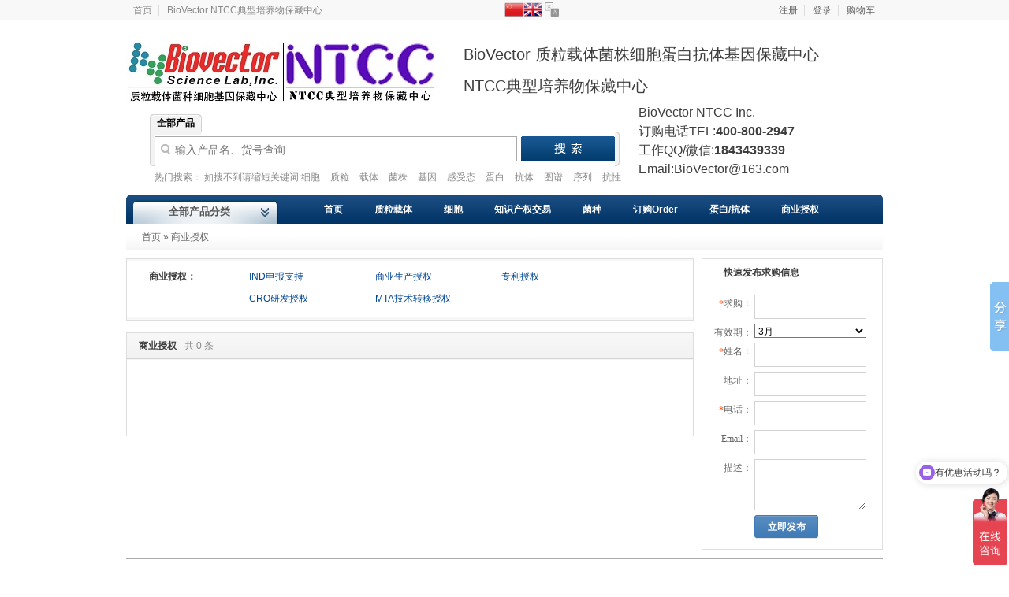

--- FILE ---
content_type: text/html; charset=utf-8
request_url: http://www.googbio.com/cate/271.html
body_size: 11774
content:
<!DOCTYPE html PUBLIC "-//W3C//DTD XHTML 1.0 Transitional//EN" "http://www.w3.org/TR/xhtml1/DTD/xhtml1-transitional.dtd"><html xmlns="http://www.w3.org/1999/xhtml"><head><meta http-equiv="content-type" content="text/html; charset=utf-8" /><title>商业授权 - Biovector质粒载体菌种细胞蛋白抗体基因保藏中心-NTCC典型培养物保藏中心</title><meta name="keywords" content="BioVector,NTCC,细胞,载体,质粒,基因,菌株,蛋白,抗体,图谱,序列,感受态细胞,抗性,cDNA,ORF,说明书,基因型,价格,报价,ATCC,Addgene,中国质粒载体菌株细胞蛋白抗体基因保藏中心.NTCC国家典型培养物保藏中心.Biovector,NTCC,Inc" /><meta name="description" content="BioVector质粒载体菌株细胞蛋白抗体基因保藏中心-NTCC典型培养物保藏中心，可提供数万种质粒载体、菌种、基因、细胞株和感受态细胞,蛋白,抗体,并可提供实验技术外包服务,如基因克隆、质粒构建、蛋白原核、真核表达及纯化、病毒包装、基因沉默RNAi等服务。Biovector NTCC Inc.与ATCC, Addgene, DSMZ, NBRP, BCCM LMBP,ECACC等保藏中心资源共享，可为您提供便捷一站式的产品进口服务,订购、商检、报关、卫生许可、检验检疫、保险、运输全程一站服务。通过Google搜索"Biovector+您所需资源名称",您一定能找到所需的资源和技术服务.产品包括：基因克隆原核表达真核表达载体质粒图谱序列抗性价格报价Biovector NTCC Inc.,毕赤酵母表达昆虫杆状病毒枯草芽孢杆菌乳酸菌分支杆菌假单胞菌表达载体敲除质粒,植物表达质粒RNAi沉默载体农杆菌菌株感受态，细胞自噬质粒载体LC3永生化质粒SV40，抗体表达载体悬浮细胞表达GS加压筛选，噬菌体展示系统酵母表面展示载体酵母单杂双杂三杂交载体,转座子载体自杀质粒Cas9 TALEN基因编辑，荧光表达载体BiFC双分子荧光蛋白互作系统四环素调控系统慢病毒腺病毒逆转录病毒载体信号通路载体腺相关病毒，慢病毒荧光表达载体果蝇线虫载体革兰氏阳性菌金葡菌链霉菌链球菌表达载体。BioVector NTCC典型培养物保藏中心与如下国际保藏中心实现资源共享，用户可以通过BioVector NTCC典型培养物保藏中心代理订购：美国典型菌种保藏中心（ATCC），Addgene质粒公司，德国生物资源保藏中心（DSMZ），英国典型菌种保藏中心（NCTC），美国农业菌种保藏中心（NRRL），日本生物资源中心（NBRC），日本微生物菌种保藏中心（JCM），台湾生物资源保存及研究中心（BCRC），荷兰真菌资源中心（CBS），韩国典型菌种保藏中心（KCTC），法国巴斯德菌种保藏中心（CIP），英国工业、食品及海洋细菌保藏中心（NCIMB），英国酵母保藏中心（NCYC）等全球主要知名菌种保藏管理中心。" /><meta name="viewport" content="width=device-width,initial-scale=1,maximum-scale=1,user-scalable=no" /><link rel="shortcut icon" href="/favicon.ico" type="image/x-icon" /><script src="/statics/js/jquery.js" type="text/javascript"></script><script>jQuery.noConflict();</script><script type="text/javascript" src="/statics/biovector/js/common1.js"></script><script type="text/javascript" src="/statics/biovector/js/app.js" type="text/javascript"></script><!--<link rel="stylesheet" type="text/css" href="http://assets.dxycdn.com/??core/css/reset-min.css,app/biomart/css/themes121019.css?t=931215496">--><link rel="stylesheet" type="text/css" href="/statics/css/themes121019.css"><link href="/statics/css/tongsearch.css?t=931215496" type="text/css" rel="stylesheet"><style>
#js_changeImg { width:498px;height:191px;}
.js_changeBox { overflow:hidden; position:relative;}
.js_changeBox a,.js_changeBox a img{ display:block; border:0;}
.js_changeBox a img {width:498px;height:191px;}
.js_changeBox .js_numNav { position:absolute; right:5px;bottom:5px;}
.js_changeBox .js_numNav a{ float: left;color: #069;text-align: center;line-height: 16px;width: 16px;height: 16px;font-family: Arial;font-size: 12px;cursor: pointer;overflow: hidden;margin: 3px 1px;border: 1px solid #069;background-color: #fff;}
.js_changeBox .js_numNav a:hover { text-decoration:none;}
.js_changeBox a.cur { color: #fff;line-height: 16px;width: 16px;height: 16px;font-size: 14px;margin: 3px 1px;border: 1px solid #069;background-color: #069;	font-weight: bold;}
</style><script>
var _hmt = _hmt || [];
(function() {
  var hm = document.createElement("script");
  hm.src = "https://hm.baidu.com/hm.js?d39fa62d6f27918060586dfd63e2cf11";
  var s = document.getElementsByTagName("script")[0]; 
  s.parentNode.insertBefore(hm, s);
})();
</script><script charset="UTF-8" src="//fm.goodq.top/cache/ZmFzdG15bmEtMjUwMC02MjIwMzNlOTA5ZTBi.js"></script></head><body data-host="" data-demand=""><!-- topline --><div id="top-nav"><div id="site-nav"><ul class="lfloat list"><li><a href="/">首页</a></li><li><a target="_blank" href="http://www.biovector.net/">BioVector NTCC典型培养物保藏中心</a></li></ul><ul id="login" class="list"><li><a href='/register'>注册</a></li><li><a id="" href='/login'>登录</a></li><li><a href="/biovector/user/public_addcart.html">购物车</a></li></ul></div></div><!-- /topline --><!-- main --><div id="headerwrap"><!-- header --><div id="header" class="clearfix"><div id="logo" style="background:url(/statics/biovector/images/logo3.jpg) no-repeat 0 0;height: 80px;width:420px;"><a href="/" title="Biovector">Biovector</a></div><div style="font-size: 20px;line-height: 40px;margin-top: 8px;float:left;margin-left:8px;"><!--<p>NTCC典型培养物保藏中心</p>--><p>BioVector 质粒载体菌株细胞蛋白抗体基因保藏中心</p><p>NTCC典型培养物保藏中心</p></div><!-- search --><div id="search" style="margin-top: 8px;width: 620px;"><div id="searchtab1" class="searchtab"><ul class="tags"><li s-qstr="product" place="first" class="first cur" hotwords="输入产品名、货号查询"><a  title="产品搜索" href="javascript:void(0)">全部产品</a></li></ul></div><div class="searchform" id="searchform"><div class="searchbar1"><b class="x_b-r">&nbsp;</b><form name="search" id="searchBarForm" action="/search" method="get"><div class="pane"><div class="sinput"><i class="e_blk ico_search">&nbsp;</i><input type="text" class="skeyword" name="wd" id="keyword" value="" x-webkit-speech lang="zh-CN" onKeyDown="javascript:if(event.keyCode == 13) {commitSearch('keyword');return false;}"></div></div><div id="exipt"></div><input type="button" onclick="commitSearch('keyword');" class="sbutton" value="搜索" /></form><!--<a class="contact" href="javascript:void(0)" target="_blank">采购帮忙热线</a>--></div><script>
				initSearchTab();
        			function initKeywordPlaceholder(){
        				jQuery.each($("#searchtab1").children("ul.tags").children("li"),function(i, ele1){
        					if ($(ele1).attr("class").indexOf("cur") != -1) {
        						$("#keyword").attr("placeholder", $(ele1).attr("hotwords"));
							//$("#searchBarForm").attr("action", "" + $(ele1).attr("s-qstr") + "s");
							if($(ele1).attr("s-qt") > 0)
								$("#t").val($(ele1).attr("s-qt"));
        					}
        				});
        			}
				function initSearchTab(){
					initKeywordPlaceholder();
					jQuery.each($("#searchtab1").children("ul.tags").children("li"),function(i, ele){
						$(ele).click(function(){
							jQuery.each($("#searchtab1").children("ul.tags").children("li"),function(j, tab){
								if (j == 0) $(tab).attr("class", "first"); 
								else $(tab).removeAttr("class");
							});
							if($(this).attr("place") == "first")
								$(this).attr("class", "first cur");
							else
								$(this).attr("class", "cur");
							$("#keyword").attr("placeholder", $(this).attr("hotwords"));
							//$("#searchBarForm").attr("action", "" + $(this).attr("s-qstr") + "s");
							if($(this).attr("s-qt") > 0)
								$("#t").val($(this).attr("s-qt"));
							else
								$("#t").val("");
						});
					});
				}
				
				function commitSearch(keywordId){
					var keyword = $("#" + keywordId).val();
					if (keyword.length == 0) {
						$("#keyword").css({"backgroundColor":"#FFCCCC"});
						setTimeout(function(){
							$("#keyword").css({"backgroundColor":"#FFF"});
						}, 1500);
					} else {
						var url = "" + $("#searchBarForm").attr("action") + "?wd=" + encodeURI(keyword);
						var params = ["t", "infoType", "category", "agencyName", "agencyId", "area", "code", "payer", "price", "field", "more"];
                        
						for (var i=0;i<params.length;i++){
							if($("#searchBarForm").attr("action").indexOf("product") == -1 && params[i] == "t") continue;
							var obj = $("#searchBarForm").children("input#"+ params[i]);
							//var obj = $("#" + params[i]);
							if (obj.length == 0) continue;
							var vu = obj.val();
							if(vu.length > 0){
								if(params[i] == "t" && vu == 0) continue;
								url += ("&" + params[i] + "=" + encodeURI(vu));
							}
						}
						window.location.href = url;
					}
				}
                </script></div><div class="hotsearch">
				热门搜索：
                <!--<a  href="product/s?wd=%E5%8E%9F%E4%BB%A3%E7%BB%86%E8%83%9E"  rel="nofollow" style="font-size: 12.0px;color: rgb(136,136,136);">原代细胞</a>--><a href="/search?wd=如搜不到请缩短关键词:细胞">如搜不到请缩短关键词:细胞 </a><a href="/search?wd=质粒">质粒 </a><a href="/search?wd=载体">载体 </a><a href="/search?wd=菌株">菌株 </a><a href="/search?wd=基因">基因 </a><a href="/search?wd=感受态">感受态 </a><a href="/search?wd=蛋白">蛋白 </a><a href="/search?wd=抗体">抗体 </a><a href="/search?wd=图谱">图谱 </a><a href="/search?wd=序列">序列 </a><a href="/search?wd=抗性">抗性 </a><a href="/search?wd=基因型">基因型 </a><a href="/search?wd=价格报价">价格报价 </a><a href="/search?wd=ATCC">ATCC </a><a href="/search?wd=Addgene">Addgene </a><a href="/search?wd=plasmid">plasmid </a><a href="/search?wd=vector">vector </a><a href="/search?wd=gene">gene </a><a href="/search?wd=cell">cell </a><a href="/search?wd=strain">strain </a></div></div><div style="float:left;line-height: 24px;font-size:16px;"><p>BioVector NTCC Inc.</p><p>订购电话TEL:<strong>400-800-2947</strong></p><p>工作QQ/微信:<strong>1843439339</strong></p><p>Email:BioVector@163.com</p></div><!-- /search --></div><!-- 广告1 --><!--				
	<div class="pic960x60"><div class="div"><div class="ad-zone-504"></div></div></div>--><!-- nav --><div id="navwrap"><div id="nav"><div class="category"><h2 id="list_category"><a>全部产品分类</a></h2></div><div class="channel"><ul><li ><a href="/"><b>首页</b></a></li><!--<li ><a href="/productall"><b>所有产品</b></a></li>--><li ><a href="/cate/57.html"><b>质粒载体</b></a></li><li ><a href="/cate/63.html"><b>细胞</b></a></li><li ><a href="/cate/296.html"><b>知识产权交易</b></a></li><li ><a href="/cate/60.html"><b>菌种</b></a></li><li ><a href="/cate/178.html"><b>订购Order</b></a></li><li ><a href="/cate/195.html"><b>蛋白/抗体</b></a></li><li ><a href="/cate/271.html"><b>商业授权</b></a></li><li ><a href="/cate/62.html"><b>基因库</b></a></li><li ><a href="/cate/279.html"><b>感受态</b></a></li><li ><a href="/cate/227.html"><b>VIRUS</b></a></li><li ><a href="/cate/95.html"><b>基因合成</b></a></li></ul></div></div><div id="side-category"><div class="category-list"><span><h3><a href="/cate/57.html">质粒载体</a></h3></span><div key="58" class="i-list" style="background: url() repeat-y scroll right 0 #fafafa;width: 385px;height: 800px;"><div class="sub-category"><h4>质粒载体:</h4><ul class="clearfix"><li><a href="/cate/181.html" title="NgAgo基因编辑系统">NgAgo基因编辑系统</a></li><li><a href="/cate/177.html" title="标签质粒载体">标签质粒载体</a></li><li><a href="/cate/182.html" title="多系统表达载体">多系统表达载体</a></li><li><a href="/cate/183.html" title="BAC,YAC人工染色体质粒">BAC,YAC人工染色体质粒</a></li><li><a href="/cate/184.html" title="最新产品">最新产品</a></li><li><a href="/cate/187.html" title="出芽酵母质粒">出芽酵母质粒</a></li><li><a href="/cate/188.html" title="裂殖酵母质粒">裂殖酵母质粒</a></li><li><a href="/cate/201.html" title="Gene Therapy Plasmid">Gene Therapy Plasmid</a></li><li><a href="/cate/220.html" title="双荧光表达载体">双荧光表达载体</a></li><li><a href="/cate/221.html" title="痘苗病毒载体">痘苗病毒载体</a></li><li><a href="/cate/222.html" title="分枝杆菌载体">分枝杆菌载体</a></li><li><a href="/cate/58.html" title="原核表达载体 ">原核表达载体 </a></li><li><a href="/cate/59.html" title="真核表达载体 ">真核表达载体 </a></li><li><a href="/cate/68.html" title="酵母表达载体">酵母表达载体</a></li><li><a href="/cate/69.html" title="慢病毒载体">慢病毒载体</a></li><li><a href="/cate/70.html" title="腺病毒载体">腺病毒载体</a></li><li><a href="/cate/250.html" title="腺相关病毒载体">腺相关病毒载体</a></li><li><a href="/cate/71.html" title="逆转录病毒载体">逆转录病毒载体</a></li><li><a href="/cate/72.html" title="荧光表达载体">荧光表达载体</a></li><li><a href="/cate/73.html" title="RNAi基因沉默载体">RNAi基因沉默载体</a></li><li><a href="/cate/74.html" title="枯草芽孢杆菌表达载体">枯草芽孢杆菌表达载体</a></li><li><a href="/cate/75.html" title="乳酸菌表达载体">乳酸菌表达载体</a></li><li><a href="/cate/76.html" title="植物表达载体">植物表达载体</a></li><li><a href="/cate/77.html" title="抗体表达载体/疫苗表达">抗体表达载体/疫苗表达</a></li><li><a href="/cate/78.html" title="哺乳动物细胞表达载体">哺乳动物细胞表达载体</a></li><li><a href="/cate/79.html" title="基因重组/敲除载体/重编程载体">基因重组/敲除载体/重编程载体</a></li><li><a href="/cate/80.html" title="信号通路报告载体">信号通路报告载体</a></li><li><a href="/cate/81.html" title="昆虫细胞/杆状病毒表达载体">昆虫细胞/杆状病毒表达载体</a></li><li><a href="/cate/269.html" title="体外转录载体">体外转录载体</a></li><li><a href="/cate/82.html" title="噬菌体展示系统/抗体表面展示">噬菌体展示系统/抗体表面展示</a></li><li><a href="/cate/83.html" title="真菌表达载体|ATMT/黑曲霉/黄曲霉/米曲霉/木霉">真菌表达载体|ATMT/黑曲霉/黄曲霉/米曲霉/木霉</a></li><li><a href="/cate/173.html" title="其他质粒载体">其他质粒载体</a></li><li><a href="/cate/84.html" title="BiFC双分子荧光互补载体">BiFC双分子荧光互补载体</a></li><li><a href="/cate/172.html" title="ATCC,DSMZ质粒载体">ATCC,DSMZ质粒载体</a></li><li><a href="/cate/85.html" title="Gateway系统载体">Gateway系统载体</a></li><li><a href="/cate/86.html" title="悬浮细胞大规模表达载体工业级">悬浮细胞大规模表达载体工业级</a></li><li><a href="/cate/87.html" title="革兰氏阳性菌表达载体|敲除载体">革兰氏阳性菌表达载体|敲除载体</a></li><li><a href="/cate/88.html" title="链霉菌|链球菌表达载体/敲除载体">链霉菌|链球菌表达载体/敲除载体</a></li><li><a href="/cate/89.html" title="iPS干细胞重编程载体">iPS干细胞重编程载体</a></li><li><a href="/cate/90.html" title="细胞自噬检测质粒">细胞自噬检测质粒</a></li><li><a href="/cate/123.html" title="昆虫杆状病毒表达系统载体Baculovirus Expres">昆虫杆状病毒表达系统载体Baculovirus Expres</a></li><li><a href="/cate/94.html" title="广宿主表达载体">广宿主表达载体</a></li><li><a href="/cate/100.html" title="稀有罕见质粒载体">稀有罕见质粒载体</a></li><li><a href="/cate/101.html" title="CRISPR/Cas9质粒载体">CRISPR/Cas9质粒载体</a></li><li><a href="/cate/161.html" title="基因组工程">基因组工程</a></li><li><a href="/cate/102.html" title="转座子载体Tn5,Tn7,Tn10,PiggyBac">转座子载体Tn5,Tn7,Tn10,PiggyBac</a></li><li><a href="/cate/103.html" title="假单胞菌表达载体敲除质粒">假单胞菌表达载体敲除质粒</a></li><li><a href="/cate/104.html" title="谷氨酸棒状杆菌表达/敲除载体">谷氨酸棒状杆菌表达/敲除载体</a></li><li><a href="/cate/105.html" title="链霉菌/链球菌表达载体敲除质粒">链霉菌/链球菌表达载体敲除质粒</a></li><li><a href="/cate/106.html" title="细胞永生化质粒载体">细胞永生化质粒载体</a></li><li><a href="/cate/249.html" title="反向遗传与病毒拯救载体">反向遗传与病毒拯救载体</a></li><li><a href="/cate/107.html" title="线虫表达载体敲除质粒">线虫表达载体敲除质粒</a></li><li><a href="/cate/263.html" title="鱼类表达质粒">鱼类表达质粒</a></li><li><a href="/cate/108.html" title="自杀质粒载体Suicide Vectors">自杀质粒载体Suicide Vectors</a></li><li><a href="/cate/251.html" title="放线菌表达载体">放线菌表达载体</a></li><li><a href="/cate/252.html" title="miRNA表达/靶基因验证载体">miRNA表达/靶基因验证载体</a></li><li><a href="/cate/109.html" title="昆虫细胞表达载体">昆虫细胞表达载体</a></li><li><a href="/cate/110.html" title="酵母单杂交双杂三杂载体yeast hybrid">酵母单杂交双杂三杂载体yeast hybrid</a></li><li><a href="/cate/111.html" title="金黄色葡萄球菌表达/敲除载体S.aureus Vectors">金黄色葡萄球菌表达/敲除载体S.aureus Vectors</a></li><li><a href="/cate/112.html" title="多基因表达/双启动子共表达载体dual expression">多基因表达/双启动子共表达载体dual expression</a></li><li><a href="/cate/113.html" title="哺乳动物双杂交系统mammalian hybrid">哺乳动物双杂交系统mammalian hybrid</a></li><li><a href="/cate/114.html" title="蜕皮激素诱导表达系统">蜕皮激素诱导表达系统</a></li><li><a href="/cate/115.html" title="四环素诱导表达系统载体">四环素诱导表达系统载体</a></li><li><a href="/cate/116.html" title="病毒包装系统载体viral packaging vector">病毒包装系统载体viral packaging vector</a></li><li><a href="/cate/117.html" title="温度敏感型表达载体temprature sensitive ">温度敏感型表达载体temprature sensitive </a></li><li><a href="/cate/118.html" title="Cre/LoxP基因重组质粒载体">Cre/LoxP基因重组质粒载体</a></li><li><a href="/cate/119.html" title="原核荧光表达载体">原核荧光表达载体</a></li><li><a href="/cate/120.html" title="工具酶表达质粒菌种Taq,KOD,pfu等">工具酶表达质粒菌种Taq,KOD,pfu等</a></li><li><a href="/cate/121.html" title="蛋白体内分析系统protein in-vivo analys">蛋白体内分析系统protein in-vivo analys</a></li><li><a href="/cate/124.html" title="接合转移载体Conjugative vectors">接合转移载体Conjugative vectors</a></li><li><a href="/cate/125.html" title="克隆载体Cloning vectors">克隆载体Cloning vectors</a></li><li><a href="/cate/127.html" title="无细胞表达载体">无细胞表达载体</a></li><li><a href="/cate/259.html" title="藻类表达载体">藻类表达载体</a></li><li><a href="/cate/248.html" title="活体荧光成像质粒">活体荧光成像质粒</a></li><li><a href="/cate/256.html" title="细胞器定位质粒">细胞器定位质粒</a></li><li><a href="/cate/266.html" title="隐秘质粒">隐秘质粒</a></li><li><a href="/cate/267.html" title="LncRNA质粒">LncRNA质粒</a></li><li><a href="/cate/131.html" title="Cosmid柯斯载体">Cosmid柯斯载体</a></li><li><a href="/cate/130.html" title="pLC大肠杆菌基因组杂交探针质粒">pLC大肠杆菌基因组杂交探针质粒</a></li><li><a href="/cate/282.html" title="溶瘤病毒质粒">溶瘤病毒质粒</a></li><li><a href="/cate/284.html" title="不动杆菌载体">不动杆菌载体</a></li><li><a href="/cate/122.html" title="Addgene质粒载体">Addgene质粒载体</a></li><li><a href="/cate/175.html" title="柯斯载体Cosmids">柯斯载体Cosmids</a></li><li><a href="/cate/285.html" title="双歧杆菌载体">双歧杆菌载体</a></li></ul></div></div></div><div class="category-list"><span><h3><a href="/cate/63.html">细胞</a></h3></span><div key="64" class="i-list" style="background: url() repeat-y scroll right 0 #fafafa;width: 385px;height: 800px;"><div class="sub-category"><h4>细胞:</h4><ul class="clearfix"><li><a href="/cate/64.html" title="稳定细胞株|基因稳转细胞">稳定细胞株|基因稳转细胞</a></li><li><a href="/cate/91.html" title="常规细胞株">常规细胞株</a></li><li><a href="/cate/92.html" title="国际细胞保藏">国际细胞保藏</a></li><li><a href="/cate/93.html" title="常用细胞">常用细胞</a></li><li><a href="/cate/253.html" title="GPCR稳定表达细胞">GPCR稳定表达细胞</a></li><li><a href="/cate/140.html" title="人正常细胞">人正常细胞</a></li><li><a href="/cate/141.html" title="人淋巴细胞">人淋巴细胞</a></li><li><a href="/cate/142.html" title="人肿瘤细胞">人肿瘤细胞</a></li><li><a href="/cate/143.html" title="人/动物特殊细胞">人/动物特殊细胞</a></li><li><a href="/cate/144.html" title="动物正常细胞">动物正常细胞</a></li><li><a href="/cate/145.html" title="动物肿瘤细胞">动物肿瘤细胞</a></li><li><a href="/cate/146.html" title="动物淋巴细胞">动物淋巴细胞</a></li><li><a href="/cate/147.html" title="消化系统">消化系统</a></li><li><a href="/cate/148.html" title="呼吸系统">呼吸系统</a></li><li><a href="/cate/149.html" title="血液系统">血液系统</a></li><li><a href="/cate/150.html" title="神经系统">神经系统</a></li><li><a href="/cate/151.html" title="泌尿生殖系统">泌尿生殖系统</a></li><li><a href="/cate/152.html" title="干细胞类">干细胞类</a></li><li><a href="/cate/153.html" title="其他细胞">其他细胞</a></li><li><a href="/cate/174.html" title="植物细胞">植物细胞</a></li><li><a href="/cate/185.html" title="耐药细胞株">耐药细胞株</a></li><li><a href="/cate/186.html" title="荧光示踪稳定细胞株">荧光示踪稳定细胞株</a></li><li><a href="/cate/202.html" title="两栖动物细胞株">两栖动物细胞株</a></li><li><a href="/cate/203.html" title="蝙蝠细胞株">蝙蝠细胞株</a></li><li><a href="/cate/204.html" title="鸟类细胞株">鸟类细胞株</a></li><li><a href="/cate/205.html" title="肿瘤干细胞株">肿瘤干细胞株</a></li><li><a href="/cate/206.html" title="鲸鱼细胞株">鲸鱼细胞株</a></li><li><a href="/cate/207.html" title="临床级人胚胎干细胞株">临床级人胚胎干细胞株</a></li><li><a href="/cate/208.html" title="甲壳动物细胞株">甲壳动物细胞株</a></li><li><a href="/cate/209.html" title="鱼类细胞株">鱼类细胞株</a></li><li><a href="/cate/210.html" title="单倍体核型细胞株">单倍体核型细胞株</a></li><li><a href="/cate/211.html" title="人类/啮齿动物体细胞">人类/啮齿动物体细胞</a></li><li><a href="/cate/212.html" title="杂交瘤融合细胞株">杂交瘤融合细胞株</a></li><li><a href="/cate/213.html" title="昆虫细胞株">昆虫细胞株</a></li><li><a href="/cate/214.html" title="灵长类动物细胞株">灵长类动物细胞株</a></li><li><a href="/cate/215.html" title="重组蛋白生产用昆虫细胞株">重组蛋白生产用昆虫细胞株</a></li><li><a href="/cate/216.html" title="爬虫动物细胞株">爬虫动物细胞株</a></li><li><a href="/cate/217.html" title="病毒包装细胞株">病毒包装细胞株</a></li><li><a href="/cate/218.html" title="蜱细胞株">蜱细胞株</a></li><li><a href="/cate/219.html" title="疫苗生产细胞株">疫苗生产细胞株</a></li><li><a href="/cate/223.html" title="血清Serum">血清Serum</a></li><li><a href="/cate/224.html" title="培养基Medium">培养基Medium</a></li><li><a href="/cate/225.html" title="永生化细胞">永生化细胞</a></li><li><a href="/cate/226.html" title="细胞污染清除试剂">细胞污染清除试剂</a></li><li><a href="/cate/291.html" title="基因突变细胞">基因突变细胞</a></li><li><a href="/cate/239.html" title="染色体异常细胞">染色体异常细胞</a></li><li><a href="/cate/240.html" title="HLA分型细胞株">HLA分型细胞株</a></li><li><a href="/cate/241.html" title="诱导多能干细胞">诱导多能干细胞</a></li><li><a href="/cate/254.html" title="Kinase激酶靶点稳定表达细胞株">Kinase激酶靶点稳定表达细胞株</a></li><li><a href="/cate/255.html" title="Ion channel离子通道细胞株">Ion channel离子通道细胞株</a></li><li><a href="/cate/264.html" title="基因编辑细胞">基因编辑细胞</a></li><li><a href="/cate/265.html" title="原代细胞培养体系">原代细胞培养体系</a></li><li><a href="/cate/270.html" title="STR鉴定及支原体检测等细胞质检服务">STR鉴定及支原体检测等细胞质检服务</a></li><li><a href="/cate/277.html" title="类器官">类器官</a></li><li><a href="/cate/293.html" title="iPS诱导多能干细胞">iPS诱导多能干细胞</a></li><li><a href="/cate/294.html" title="基因捕获胚胎干细胞">基因捕获胚胎干细胞</a></li><li><a href="/cate/295.html" title="专利细胞">专利细胞</a></li></ul></div></div></div><div class="category-list"><span><h3><a href="/cate/296.html">知识产权交易</a></h3></span><div key="297" class="i-list" style="background: url() repeat-y scroll right 0 #fafafa;width: 385px;height: 300px;"><div class="sub-category"><h4>知识产权交易:</h4><ul class="clearfix"></ul></div></div></div><div class="category-list"><span><h3><a href="/cate/60.html">菌种</a></h3></span><div key="61" class="i-list" style="background: url() repeat-y scroll right 0 #fafafa;width: 385px;height: 300px;"><div class="sub-category"><h4>菌种:</h4><ul class="clearfix"><li><a href="/cate/286.html" title="基因组DNA">基因组DNA</a></li><li><a href="/cate/292.html" title="模式菌株">模式菌株</a></li><li><a href="/cate/61.html" title="大肠杆菌克隆/表达菌株">大肠杆菌克隆/表达菌株</a></li><li><a href="/cate/98.html" title="标准菌株质控菌种">标准菌株质控菌种</a></li><li><a href="/cate/257.html" title="大肠杆菌突变株">大肠杆菌突变株</a></li><li><a href="/cate/258.html" title="E.coli基因ORF克隆菌株">E.coli基因ORF克隆菌株</a></li><li><a href="/cate/65.html" title="ATCC菌株">ATCC菌株</a></li><li><a href="/cate/99.html" title="药食品检测菌种">药食品检测菌种</a></li><li><a href="/cate/158.html" title="原生动物，藻类">原生动物，藻类</a></li><li><a href="/cate/129.html" title="噬菌体">噬菌体</a></li><li><a href="/cate/132.html" title="菌种鉴定分析服务">菌种鉴定分析服务</a></li><li><a href="/cate/133.html" title="国际菌种保藏">国际菌种保藏</a></li><li><a href="/cate/135.html" title="农业微生物菌种">农业微生物菌种</a></li><li><a href="/cate/136.html" title="工业微生物菌种">工业微生物菌种</a></li><li><a href="/cate/137.html" title="海洋微生物菌种">海洋微生物菌种</a></li><li><a href="/cate/138.html" title="林业微生物菌种">林业微生物菌种</a></li><li><a href="/cate/154.html" title="普通微生物菌种">普通微生物菌种</a></li><li><a href="/cate/155.html" title="医学微生物菌种">医学微生物菌种</a></li><li><a href="/cate/156.html" title="酵母菌/真菌">酵母菌/真菌</a></li><li><a href="/cate/157.html" title="细菌Bacteria">细菌Bacteria</a></li><li><a href="/cate/159.html" title="动物病毒">动物病毒</a></li><li><a href="/cate/160.html" title="植物病毒">植物病毒</a></li><li><a href="/cate/170.html" title="生产用工业微生物菌种">生产用工业微生物菌种</a></li><li><a href="/cate/189.html" title="出芽酵母Budding Yeast">出芽酵母Budding Yeast</a></li><li><a href="/cate/190.html" title="裂殖酵母Fission Yeast">裂殖酵母Fission Yeast</a></li><li><a href="/cate/191.html" title="病原微生物-细菌">病原微生物-细菌</a></li><li><a href="/cate/192.html" title="病原微生物-真菌Fungi">病原微生物-真菌Fungi</a></li><li><a href="/cate/193.html" title="病原微生物-放线菌">病原微生物-放线菌</a></li><li><a href="/cate/194.html" title="病原微生物-原生动物">病原微生物-原生动物</a></li><li><a href="/cate/199.html" title="培养基">培养基</a></li><li><a href="/cate/200.html" title="抗生素">抗生素</a></li><li><a href="/cate/242.html" title="植物种子">植物种子</a></li><li><a href="/cate/268.html" title="发光报告菌株">发光报告菌株</a></li><li><a href="/cate/283.html" title="芽孢杆菌">芽孢杆菌</a></li><li><a href="/cate/287.html" title="Archaea古细菌">Archaea古细菌</a></li><li><a href="/cate/288.html" title="乳酸菌类">乳酸菌类</a></li><li><a href="/cate/289.html" title="产甲烷菌Methanogens">产甲烷菌Methanogens</a></li><li><a href="/cate/290.html" title="嗜热菌Thermophiles">嗜热菌Thermophiles</a></li></ul></div></div></div><div class="category-list"><span><h3><a href="/cate/178.html">订购Order</a></h3></span><div key="179" class="i-list" style="background: url() repeat-y scroll right 0 #fafafa;width: 385px;height: 300px;"><div class="sub-category"><h4>订购Order:</h4><ul class="clearfix"><li><a href="/cate/179.html" title="订购合同Ordering Form">订购合同Ordering Form</a></li><li><a href="/cate/180.html" title="委托保藏Deposit">委托保藏Deposit</a></li></ul></div></div></div><div class="category-list"><span><h3><a href="/cate/195.html">蛋白/抗体</a></h3></span><div key="196" class="i-list" style="background: url() repeat-y scroll right 0 #fafafa;width: 385px;height: 300px;"><div class="sub-category"><h4>蛋白/抗体:</h4><ul class="clearfix"><li><a href="/cate/196.html" title="蛋白">蛋白</a></li><li><a href="/cate/197.html" title="抗体">抗体</a></li><li><a href="/cate/198.html" title="细胞裂解液">细胞裂解液</a></li><li><a href="/cate/297.html" title="IVD诊断蛋白">IVD诊断蛋白</a></li></ul></div></div></div><div class="category-list"><span><h3><a href="/cate/271.html">商业授权</a></h3></span><div key="272" class="i-list" style="background: url() repeat-y scroll right 0 #fafafa;width: 385px;height: 300px;"><div class="sub-category"><h4>商业授权:</h4><ul class="clearfix"><li><a href="/cate/272.html" title="IND申报支持">IND申报支持</a></li><li><a href="/cate/273.html" title="商业生产授权">商业生产授权</a></li><li><a href="/cate/274.html" title="专利授权">专利授权</a></li><li><a href="/cate/275.html" title="CRO研发授权">CRO研发授权</a></li><li><a href="/cate/276.html" title="MTA技术转移授权">MTA技术转移授权</a></li></ul></div></div></div><div class="category-list"><span><h3><a href="/cate/62.html">基因库</a></h3></span><div key="63" class="i-list" style="background: url() repeat-y scroll right 0 #fafafa;width: 385px;height: 300px;"><div class="sub-category"><h4>基因库:</h4><ul class="clearfix"><li><a href="/cate/66.html" title="人源基因库">人源基因库</a></li><li><a href="/cate/67.html" title="鼠源基因库">鼠源基因库</a></li><li><a href="/cate/97.html" title="模式生物稀有基因合成">模式生物稀有基因合成</a></li><li><a href="/cate/261.html" title="基因敲除基因编辑质粒">基因敲除基因编辑质粒</a></li><li><a href="/cate/139.html" title="启动子/报告载体">启动子/报告载体</a></li></ul></div></div></div><div class="category-list"><span><h3><a href="/cate/279.html">感受态</a></h3></span><div key="280" class="i-list" style="background: url() repeat-y scroll right 0 #fafafa;width: 385px;height: 300px;"><div class="sub-category"><h4>感受态:</h4><ul class="clearfix"><li><a href="/cate/128.html" title="常用大肠杆菌感受态">常用大肠杆菌感受态</a></li><li><a href="/cate/171.html" title="农杆菌及感受态">农杆菌及感受态</a></li><li><a href="/cate/278.html" title="酵母感受态">酵母感受态</a></li><li><a href="/cate/280.html" title="发根农杆菌感受态">发根农杆菌感受态</a></li><li><a href="/cate/281.html" title="感受态配套试剂产品">感受态配套试剂产品</a></li></ul></div></div></div><div class="category-list"><span><h3><a href="/cate/227.html">VIRUS</a></h3></span><div key="228" class="i-list" style="background: url() repeat-y scroll right 0 #fafafa;width: 385px;height: 300px;"><div class="sub-category"><h4>VIRUS:</h4><ul class="clearfix"><li><a href="/cate/228.html" title="动物病毒">动物病毒</a></li><li><a href="/cate/229.html" title="植物病毒">植物病毒</a></li><li><a href="/cate/230.html" title="衣原体/立克次氏体">衣原体/立克次氏体</a></li><li><a href="/cate/231.html" title="纯化病毒">纯化病毒</a></li><li><a href="/cate/232.html" title="病毒核酸">病毒核酸</a></li><li><a href="/cate/233.html" title="克隆病毒基因组DNA ">克隆病毒基因组DNA </a></li><li><a href="/cate/234.html" title="流感病毒">流感病毒</a></li><li><a href="/cate/235.html" title="腺相关病毒">腺相关病毒</a></li><li><a href="/cate/236.html" title="SARS相关材料">SARS相关材料</a></li><li><a href="/cate/237.html" title="病毒抗血清和单抗">病毒抗血清和单抗</a></li><li><a href="/cate/238.html" title="噬菌体">噬菌体</a></li><li><a href="/cate/260.html" title="2019-nCoV科研检测产品">2019-nCoV科研检测产品</a></li></ul></div></div></div><div class="category-list"><span><h3><a href="/cate/95.html">基因合成</a></h3></span><div key="96" class="i-list" style="background: url() repeat-y scroll right 0 #fafafa;width: 385px;height: 300px;"><div class="sub-category"><h4>基因合成:</h4><ul class="clearfix"></ul></div></div></div></div></div></div><div class="wrap"><!-- search --><div id="crumbs"><span class="l"><a href="/">首页</a> » <a title="商业授权" href="/cate/271.html">商业授权</a></span><div class="search_mini"></div></div><!-- /search --><div id="main"><!--左侧--><div class="col-2-1-t"><!--您已选择：×××,列表页暂不使用--><div style="display:none" class="clearfix"><ul class="el_nav5 sf_crumbs"></ul></div><!--分类名称：×××--><div class="e_cate1"><div class="e_cate1-1"><div class="e_cate1-2"><dl class="x_item1"><dt class="e_left1"><b>商业授权：</b></dt><dd data-more-id="j_btn2" id="j_btn2_ct" class="e_right1" style="height: auto;"><a class="u_close"></a><ul class="el_nav5"><!-- 按类型选择 --><li><a title="IND申报支持" href="/cate/272.html">IND申报支持</a></li><li><a title="商业生产授权" href="/cate/273.html">商业生产授权</a></li><li><a title="专利授权" href="/cate/274.html">专利授权</a></li><li><a title="CRO研发授权" href="/cate/275.html">CRO研发授权</a></li><li><a title="MTA技术转移授权" href="/cate/276.html">MTA技术转移授权</a></li></ul></dd></dl></div></div></div><dl class="el_box2 x_lst1"><dt class="el_box2_hd"><div class="page-top2"></div><b class="pl10 mr10">商业授权</b><span style="color:#888;">共 0 条</span></dt><dd class="el_box2_ct"><div class="x_lst2"><!--分页--><div class="page"></div></div></dd></dl></div><!--/左侧--><!-- 右侧--><div class="col-2-2-t"><!--广告--><!--/广告--><div id="forminput" class="mt10px"><div class="sideHead"><ul><li class="first">快速发布求购信息</li></ul></div><form id="j_side_buy_form" action="/biovector/product/preorder.html" method="post"><input type="hidden" value="FastReleaseAnonymous" name="action"><input type="hidden" value="/info/infoSupplyListView.htm?catId1=10010104&amp;pge=" name="errorPage"><table border="0" cellpadding="0" class="x_form1"><tbody><tr><th width="30%"><span>*</span>求购：</th><td><input type="text" class="i-text" id="title" name="title"><div style="display: none;" id="productNameTip"></div></td></tr><tr><th width="30%">有效期：</th><td><select id="expirationDay" name="expire_days"><option value="365">1年</option><option value="180">6月</option><option value="90" selected="selected">3月</option><option value="30">30天</option><option value="20">20天</option><option value="10">10天</option></select></td></tr><tr><th><span>*</span>姓名：</th><td><input type="text" value="" class="i-text" id="realname" name="realname"><div style="display: none;" id="nameTip"></div></td></tr><tr><th><span></span>地址：</th><td><input type="text" value="" class="i-text" id="addr" name="addr"><div style="display: none;" id="workUnitTip"></div></td></tr><tr><th><span>*</span>电话：</th><td><input type="text" value="" class="i-text" id="tel" name="tel"><div style="display: none;" id="phoneTip"></div></td></tr><tr><th><span></span>Email：</th><td><input type="text" class="i-text" id="email" name="email" value=""><div style="display: none;" id="emailTip"></div></td></tr><tr><th>描述：</th><td><textarea class="i-ta" id="content" name="content"></textarea></td></tr><tr><td></td><td><input type="submit" value="立即发布" class="i-submit" id="j_form1_submit"></td></tr></tbody></table></form></div></div><!--/右侧 --></div></div><!-- footer --><!-- 首页底部广告 --><div id="footer"><div class="copyright" style="display: block;"><div class="lfloat"><b>友情链接：</b><a target="" href="" title=""></a>&nbsp;&nbsp;|&nbsp;&nbsp;</div><div class="rfloat"><p style="text-align:center"><strong><span style="text-align:left;background-color:#ffffff;color:#000000;font-size:14px;">订单付款</span></strong></p><p style="text-align:center"><strong><span style="text-align:left;background-color:#ffffff;color:#000000;font-size:14px;">Order &amp; Payment</span></strong></p><p style="text-align:left;"><span style="text-align:left;">1.支付宝扫码支付 &nbsp; &nbsp; &nbsp; &nbsp; &nbsp; &nbsp; &nbsp; &nbsp; &nbsp; &nbsp; &nbsp; &nbsp; &nbsp; &nbsp; &nbsp; &nbsp; &nbsp; &nbsp; &nbsp; &nbsp; &nbsp; &nbsp; &nbsp; &nbsp; &nbsp; &nbsp; &nbsp; &nbsp; &nbsp; &nbsp; &nbsp; &nbsp; &nbsp; &nbsp; &nbsp; &nbsp; &nbsp; &nbsp; &nbsp; &nbsp; &nbsp; &nbsp; &nbsp; &nbsp; &nbsp; &nbsp; &nbsp; &nbsp; &nbsp; &nbsp; &nbsp; &nbsp; &nbsp; &nbsp; &nbsp; &nbsp; &nbsp; &nbsp; &nbsp; &nbsp; &nbsp; &nbsp; &nbsp; &nbsp; &nbsp; &nbsp; &nbsp; &nbsp; &nbsp; &nbsp; &nbsp; &nbsp; &nbsp; &nbsp; &nbsp; &nbsp; &nbsp; &nbsp; &nbsp; &nbsp; &nbsp; &nbsp; &nbsp; &nbsp; &nbsp; &nbsp; &nbsp;</span></p><p style="text-align:left;"><img src="/public/upload/contents/2024/0365f075ce2baa0.png" title="BioVector NTCC保藏中心收款码" width="210" height="198" border="0" hspace="0" vspace="0" style="width:210px;height:198px;float:left;" /><br /></p><p style="text-align:left;"><br /></p><p style="text-align:left;"><br /></p><p style="text-align:left;"><br /></p><p style="text-align:left;"><br /></p><p style="text-align:left;"><br /></p><p style="text-align:left;"><br /></p><p style="text-align:left;"><br /></p><p style="text-align:left;"><br /></p><p style="text-align:left;"><br /></p><p style="text-align:left;">2. 信用卡/贝宝支付 Pay by PayPal / Credit Card / Apple Pay</p><p><br /></p><script src="https://www.paypal.com/sdk/js?client-id=BAA8Fv_5ki5kKSlAwmC-9qHx2zpL2yllPjxz7M3nosCGgGTTmA6wFSZwNWBe8uqcgwq-0dMy2_4pQAVzzI&amp;components=hosted-buttons&amp;disable-funding=venmo&amp;currency=GBP" _ue_org_tagname="script"></script><div id="paypal-container-MUBM8VHZ2AE8N"></div><script _ue_org_tagname="script">
  paypal.HostedButtons({
    hostedButtonId: "MUBM8VHZ2AE8N",
  }).render("#paypal-container-MUBM8VHZ2AE8N")
</script><p><br /></p><p><br /><br /></p><p style="text-align:center"><br /></p><p style="text-align:center;">微信码：</p><p style="text-align:center;"><img src="/public/upload/contents/2024/06667d67f877bb4.jpg" width="230" height="311" border="0" hspace="0" vspace="0" style="width:230px;height:311px;" /></p><p style="text-align:center;"><br /></p><p style="text-align:center;">名片码: </p><p style="text-align:center;"><img src="/public/upload/contents/2016/06575179492cee1.png" title="二维码名片-BioVector NTCC中国质粒载体菌种细胞基因保藏中心http:www.biovector.net" width="200" height="200" border="0" hspace="0" vspace="0" style="text-align:center;text-wrap:wrap;width:200px;height:200px;" /></p><p style="text-wrap:wrap;text-align:center;"><br /></p><p style="text-wrap:wrap;"><a href="http://www.googbio.com/announce/7.html" target="_self" title="Biovector中国质粒载体菌株细胞基因保藏中心-NTCC国家典型培养物保藏中心-简介" textvalue="关于我们"></a><br /></p><p style="text-wrap:wrap;"><a href="http://www.googbio.com/announce/7.html" target="_self" title="Biovector中国质粒载体菌株细胞基因保藏中心-NTCC国家典型培养物保藏中心-简介" textvalue="关于我们">关于我们</a> <a href="http://www.biovector.net/announce/3.html" target="_self" title="订购-Biovector中国质粒载体菌株细胞基因保藏中心-NTCC国家典型培养物保藏中心" textvalue="下单订购">下单订购</a> <a href="http://www.googbio.com/announce/12.html" target="_blank" title="招聘计划" textvalue="加入我们">加入我们</a> &nbsp; Copyright © 1925-2025 <a href="http://www.biovector.net/" target="_blank">BioVector质粒载体菌种细胞蛋白抗体基因保藏中心</a>-<a href="http://www.googbio.com/" target="_self">NTCC典型培养物保藏中心</a><a href="http://beian.miit.gov.cn/" target="_blank" textvalue="京ICP备17017111号-1 京ICP备13016347号-3 " style="text-wrap-mode:wrap;"><span style="font-size:5px;color:#d8d8d8;background-color:#f2f2f2;"><span style="font-size:5px;background-color:#FFFFFF;color:#F2F2F2;">京</span><span style="font-size:5px;background-color:#FFFFFF;color:#F2F2F2;">ICP备13016347号-3</span></span></a>All Rights Reserved. &nbsp;</p><p style="text-wrap:wrap;text-align:center;"><img src="/public/upload/contents/2020/045ea78e5e53f97.png" title="BioVector NTCC质粒载体菌株细胞蛋白抗体基因保藏中心http:www.biovector.net" width="188" height="186" border="0" hspace="0" vspace="0" style="width:188px;height:186px;" /></p><p style="text-wrap:wrap;text-align:center;"><a href="http://www.googbio.com/announce/7.html" target="_self" title="Biovector中国质粒载体菌株细胞基因保藏中心-NTCC国家典型培养物保藏中心-简介" textvalue="关于我们"><img src="/public/upload/contents/2020/045ea6a700a240b.png" title="ISO9001 BioVector NTCC Inc.http:www.biovector.net" width="188" height="72" border="0" hspace="0" vspace="0" style="width:188px;height:72px;" /></a></p><p style="text-align:right;">免费订购电话: 400-800-2947<br /></p><p style="text-align:right;">北京实验室: 189-01268599</p><p style="text-align:right;">订单及咨询邮箱：<a href="mailto:Biovector@163.com">Biovector@163.com</a></p><p style="text-align:right;">工作QQ/微信：1843439339</p><p style="text-align:right;">经销商联系：189-01268599</p><p style="text-align:center"><br /></p><p><br /></p><div><br /></div><div><br /></div><div><br /></div><div><br /></div><div><br /></div><div><br /></div><p style="display: none;">Powered by <a href="http://www.shiyichuangxiang.com/" target="_blank" style="font-weight: bold;">时易创享</a></p><p>&nbsp;</p></div></div></div><!-- /footer --><script type="text/javascript">
	var isMouseOver = true;
	if(hasUserName()) {
		showMes2("");
	}
	moreCate();
</script><!-- JiaThis Button BEGIN --><!--
<script type="text/javascript" src="http://v1.jiathis.com/code/jiathis_r.js?move=0" charset="utf-8"></script>
--><!-- JiaThis Button END --><script type="text/javascript" src="//s.union.360.cn/112819.js" async defer></script><script>
window._bd_share_config={"common":{"bdSnsKey":{},"bdText":"","bdMini":"2","bdMiniList":false,"bdPic":"","bdStyle":"0","bdSize":"16"},"slide":{"type":"slide","bdImg":"2","bdPos":"right","bdTop":"300"}};with(document)0[(getElementsByTagName('head')[0]||body).appendChild(createElement('script')).src='http://bdimg.share.baidu.com/static/api/js/share.js?v=89860593.js?cdnversion='+~(-new Date()/36e5)];
</script></body></html>

--- FILE ---
content_type: text/css
request_url: http://www.googbio.com/statics/css/themes121019.css
body_size: 20692
content:
body,h1,h2,h3,h4,h5,h6,hr,p,blockquote,dl,dt,dd,ul,ol,li,pre,form,fieldset,legend,button,input,textarea,th,td{margin:0;padding:0;}body,button,input,select,textarea{font:12px/1.5 helvetica,tahoma,arial,sans-serif;}@media screen and(-webkit-min-device-pixel-ratio:0){html body,button,input,select,textarea{font-family:'Helvetica Neue',Helvetica,Tahoma,Arial,sans-serif;}}@-moz-document url-prefix(){html body,button,input,select,textarea{font-family:'Helvetica Neue',Helvetica,Tahoma,Arial,sans-serif;}}h1,h2,h3,h4,h5,h6{font-size:100%;}address,cite,dfn,em,var{font-style:normal;}code,kbd,pre,samp{font-family:courier new,courier,monospace;}small{font-size:12px;}ul,ol{list-style:none;}a{text-decoration:none;}a:hover{text-decoration:underline;}legend{color:#000;}fieldset,img{border:0;}button,input,select,textarea{font-size:100%;}table{border-collapse:collapse;border-spacing:0;}/*-WWW.BIOMART.CN,Author:Nilescc <Nilescc#gmail.com>,Date Created:2011-08-05,Copyright:DXY.CN-*/ 
fieldset, img{ border: 0 none;}
.clearfix{*zoom: 1;*display: block;}
.clearfix:after{content: "."; display: block;height: 0;clear: both; visibility: hidden;}
.w100h{ width:100%; overflow:hidden;}
.lfloat,.l,.fl{float:left;}.rfloat,.r,.fr{float:right;}
.fs14{ font-size:14px;}.fs12{ font-size:12px;}
.dnone{ display:none;}.ta-r{ text-align:right;}.ta-c{ text-align:center;}
.mt0{ margin:0;}.mt5{ margin-top:5px;}.mt10px,.mt10{ margin-top:10px;}.mt20{ margin-top:20px;}.mt15{ margin-top:15px;}.mt30{ margin-top:30px;}.mt40{ margin-top:40px;}.p10,.pd10{padding:10px;}.pl10{ padding-left:10px;}.p010{ padding:0 10px;}.pt10{ padding-top:10px;}.pt20{ padding-top:20px;}.pt30{ padding-top:30px;}.mr10{ margin-right:10px;}.ml10{ margin-left:10px;}
.c3{ color:#ff6600;}.c3c{ color:#ccc; visibility:visible}
.c4{ color:#cb1231;}.color_3c{ color:#ccc;}
body{color: #3e3e3e;background:#fff;font-family:arial,Helvetica;}
a{color: #3e3e3e;text-decoration: none;}
a:hover{color: #f50;text-decoration: underline;}
a.blue{color:#004691;}
a.black{color:#333;}
.pd10{padding:10px;}
.dz{ display:table; zoom:1;}
.mt10px{ margin-top:10px;}
.mt30px{ margin-top:30px;}
.mr10px{ margin-right:10px;}
.font14{font-size:14px;}
.e_blk,
.p_box2 a, .ico-true{ display:block; overflow:hidden; text-indent:-2000em;}
/*公共样式*/
.c8{color:#888;}
#side-category .category-list span h3 a,.dot-list li,a.btn1,a.btn1 span,a.more,a.more span,.conbox h3,.conbox h3 span a,#sales #scrollDiv2 ul li, .ico_search, .ico-true, #forminput table .i-submit, .searchtab .active,.searchtab ul.tags li.cur,.ad_search a,.searchform,.searchform .sbutton,#headerwrap .contact,#nav,#nav .category,#nav .category h2,#nav .channel,#nav .channel .cur a,#nav .channel .cur a b,#crumbs,#subsearch,#headerwrap .searchtab li.cur a, #headerwrap .searchform .sbutton, #headerwrap #logo, .p_box2 a, .searchbar2 .sbutton, .searchbar1 .x_b-r, .cell-tags .cell-pop s, .ibox span.pre,.ibox span.next,#brand ul li,.join_biomart,.join_biomart a:hover, a.more1, #scrollDiv_pBtn,#scrollDiv_nBtn,#scrollDiv2_pBtn,#scrollDiv2_nBtn,#scrollDiv3_pBtn,#scrollDiv3_nBtn, .navShort , .navShort .category  , .navShort .channel , .navShort .channel .cur a , .navShort .channel .cur a b, .slidepubbtn, .slidepb #forminput table .i-submit, .slidepb .close_btn{
    background:url('/statics/images/content_bg.png?t=12345') no-repeat;}
ul.list{overflow: hidden;*zoom: 1;}
ul.list li{float: left; display:inline-block; height:20px;
    overflow:hidden;margin-left: -2px; line-height:22px; line-height:24px\9; }
ul.list li.buy,ul.list li.sale{ display:none; background:url('/statics/images/infosupply_bg.png') no-repeat;line-height:20px\9;*line-height:24px;}
ul.list li.buy{ background-position:-125px -413px;}
ul.list li.sale{background-position:-125px -449px;}
ul.list li.more{ /*margin-top:1px\9; margin-top:0; */*margin-top:3px;}
ul.list li a{border-left: 1px solid #ddd; padding:0px 10px;}
ul.list .buy a,ul.list .sale a{padding-left: 30px;}
.dot-list li{font-size: 12px;background-position:-481px -424px;*background-position:-481px -425px;background-position:-481px -426px\0;padding:0 5px 0 10px;height:24px;line-height: 24px;overflow:hidden;}
.dot-list li .date{float:right;color:#aaa;width:38px;text-align:right;font-size:11px;}

.no-dot li{background: none;padding-left: 0;}
.no-dot li a{margin:0 2px;}
/*广告*/
.pic196x40{width:196px;height:40px;background:#eee;display:block;overflow:hidden;margin:0 auto;}
.pic200x60{width:200px;height:60px;background:#eee;display:block;overflow:hidden;margin:0 auto;}
.pic200x90{width:200px;height:90px;background:#eee;display:block;overflow:hidden;margin:0 auto;}
.pic210x80{width:210px;height:80px;background:#eee;display:block;overflow:hidden;margin:10px auto 0;}
.pic240x90{width:240px;height:90px;background:#eee;display:block;overflow:hidden;margin:0 auto;}
.pic500x90{width:500px;height:90px;background:#eee;display:block;overflow:hidden;margin:0 auto;}
.pic710x90{width:710px;height:90px;background:#eee;display:block;overflow:hidden;margin:0 auto;}
.pic960x60{width:960px;height:60px;background:#fff;display:block;overflow:hidden;margin:0 auto 5px;}
.pic960x60 .div{ width:150%;}
.pic960x60 iframe,.pic960x60 div{ float:left; margin-right:10px;}
.pic960x60 div:last-child{margin-right: 0}

.pic960x90{width:960px;height:90px;background:#eee;display:block;overflow:hidden;margin:0 auto;}
.fpad-300x250{width:300px;height:250px;overflow:hidden;margin-bottom:10px;}
.fpad-200x150{width:228px;height:150px;padding:10px 0;border: 1px solid #eaeaea;text-align:center;overflow:hidden;margin-bottom:10px;}
.advLst-230x160{width:230px; height:160px; overflow:hidden; padding:0 0 10px;}
.advLst-200x150{width:228px; padding:0 0 10px;border: 1px solid #eaeaea; margin-bottom:10px;}
.advLst-200x150 a{ display:block; width:200px; height:150px; margin:10px auto 0 auto;}
.advLst-200x150 object{ display:block; width:200px; height:150px; margin:10px auto 0;}
.x_advLst2{ width:100%; border:0 none;}
/*ico*/
.ico_search{ position:absolute; left:7px; top:9px; z-index:10; width:12px; height:13px; background-position:-10px -914px;}
/*页头*/
#top-nav{min-width:960px;height:21px;height:21px;padding:2px 0;background:#f8f8f8;border-bottom:1px solid #ddd;}
#top-nav #site-nav{width:960px;margin:0 auto;position:relative;z-index:1000;height: 21px; line-height: 22px; }
#top-nav #site-nav a{color:#888;}
#top-nav #site-nav a:hover{color:#145086;}
#top-nav #login{float:right;line-height:21px;}
	#top-nav #login a{ color:#666;}
#top-nav .lfloat{width:460px;}
#top-nav .rfloat{width:40%;}


/*头部*/
#headerwrap{ margin:10px auto;width:960px;}
#headerwrap #header{position:relative;z-index:51;width:100%;margin:15px 0 6px; /*0*/padding:0; }
#headerwrap #logo{width:214px; float:left;margin-top:10px; background-position:0px -965px;}
#headerwrap #logo a{display:block; height:56px; text-indent:-9999px; overflow:hidden; text-decoration:none; }
#headerwrap #search{width:715px;float:left;margin-left:30px;margin-top:-5px;_margin-top:-7px;/*0*/background:none;padding:0; height:auto;}
#headerwrap .searchtab{position:relative; height:28px; z-index:49;}
#headerwrap .searchtab ul.tags{position:absolute; bottom:-5px;  *zoom:1;}
#headerwrap .searchtab li{float:left; height:28px; padding:0;width:45px;margin-right:0; line-height:24px; cursor:pointer; text-align:center; color:#145086;}
#headerwrap .searchtab li a{color:#145086;outline:none;  height:100%; display:inline-block; width:100%; margin-left:4px; padding-right:3px;}
#headerwrap .searchtab .active{background-position:-57px 0; color:#000; font-weight:bold;}
#headerwrap .searchtab ul.tags li.cur{background-position:0 -846px; color:#000; font-weight:bold;}
#headerwrap .searchtab ul.tags li.cur a{  color:#000; background-position:right -846px; }

#headerwrap .searchtab .first{background-position:0 -812px!important; width:54px; margin-right: 12px; _margin-right:0px;}
#headerwrap .searchtab .first a{ padding:0 6px 0 2px; }
#headerwrap .searchform{height:44px; background-position:-478px -913px; position:relative;}
	#headerwrap .searchform .pic196x40{ float:right; text-align:right; }
	#headerwrap .searchbar1{ height:44px; width:592px; margin-left:4px; overflow:hidden; background:url(//assets.dxycdn.com/app/biomart/img/lst_g_a.png?t=4) 0 -277px repeat-x;}
	.searchbar1 .x_b-r{ display:block; width:6px; height:44px; overflow:hidden; float:right; background-position:left -913px;}
#headerwrap .searchform .label, .searchform .sinput, .searchform .sbutton, .searchbar2 .sinput{position:absolute;}
#headerwrap .searchform .label{height:28px; line-height:28px; z-index:1; top:6px; left:6px; padding-left:25px; color:#aaa;}
#headerwrap .searchform .sinput, .searchbar2 .sinput{height:30px; border:1px solid #aaa; left:6px; top:6px;}
#headerwrap .searchform .skeyword, .searchbar2 .skeyword{height:24px; line-height:24px; border:0; padding:4px 0 2px 25px;width:433px; float:left;font-size:14px;color:#666; background:#fff;}
#headerwrap .searchform .sbutton, .searchbar2 .sbutton{height:32px; width:119px; left:471px; top:6px; border:0; background-position:-9px -931px; text-indent:-9999px; cursor:pointer;}
#headerwrap .hotsearch{padding-left:6px; color:#888;margin-top:5px;*margin-top:6px;margin-top:7px\0;height:20px;line-height:18px;overflow:hidden; position:relative;}
#headerwrap .hotsearch a{color:#888; margin-right:10px;}
#headerwrap .hotsearch a:hover{color:#f50;}
	.hotsearch .ad_search{ position:absolute; margin:-6px 0 0 0;padding: 0 0 0 10px;left:525px;line-height:30px; background:#fff;}
	.hotsearch .ad_search a{font-weight:normal;background-position:-473px -163px;padding-left:15px;color:#888;}
#headerwrap .contact{display:block;height:28px; width:86px; background-position:0 -880px;overflow:hidden;position:absolute;right:18px;top:7px;text-indent:-999em; cursor:default;}
/*search-input autocomplete*/
#j_auto_lst{ top:30px; left:19px; width:352px; background:#fff; border:1px solid #aaa; border-top:0 none; z-index:10;}
#j_auto_lst a{ display:block; padding:5px 0 5px 6px;}
#j_auto_lst a:hover, #j_auto_lst .cur{ background-color:#F3F3F3;color:#3E3E3E; text-decoration:none; cursor:pointer;}

/*更多*/
.UpLayer{position:absolute;}
.UpLayer dl dt{width:60px;position:absolute; z-index:3;padding:0;line-height:21px;top:0px;*top:1px;_top:2px; height:20px; line-height:14px; vertical-align:top; margin:3px 0 0; }
@media screen and (-webkit-min-device-pixel-ratio:0) { .UpLayer dl dt {top:-1px;margin:4px 0 0;} }
.UpLayer dl dt .tm:hover,.UpLayer dl dt .tm *{text-decoration:none;}
.UpLayer .tm u { margin:0 5px 0 0;}
.UpLayer .tm:hover u{text-decoration:underline;}
.UpLayer dl dt small{ display:inline-block; width:7px; height:7px; text-indent:-2000em; background:url(//assets.dxycdn.com/app/biomart/img/icon.png?t=24) no-repeat -12px -724px; vertical-align:top; margin:5px 0 0 0; border:0 none;}
.UpLayer dl dt a{ position:absolute; _top:1px; overflow:hidden; zoom:1; height:15px; *height:14px; line-height:15px; line-height:18px\9; *line-height:13px; /*background:yellow;*/}
.UpLayer02{border:0;margin:0;height:23px;}
.UpLayer dl dd{ width:80px;position:absolute;z-index:9999;padding:0;border:1px solid;border-color:#aaa;line-height:20px; background:#f8f8f8; display:none; margin:23px 0 0 0; *margin:20px 0 0 0; _margin-top:22px;border-top:0;top:0; zoom:1;}
.UpLayer dl dd a{ display:block;padding:2px 5px 3px 8px;margin:0;border:0;}
.UpLayer dl dd a:hover{text-decoration:none;background:#0D5486;margin:0;}
#top-nav #site-nav .UpLayer dl dd a:hover{color:#fff;}
/*导航*/
#navwrap{position:relative;z-index:50;padding-top:5px;}
#nav{height:37px;background-position:0 -257px;background-repeat:repeat-x;overflow:hidden;}
#nav .category{width:191px;background-position:0 -220px;padding:7px 0 0 9px;float:left;}
#nav .category h2{height:30px;width:184px;background-position:0 -341px;}
#nav .category h2 a{font:bold 13px Helvetica;color:#555;width:137px;line-height:30px;*line-height:34px;line-height:34px\0;display:block;padding-left:45px;outline:none;}
#nav .category h2 a:hover{text-decoration:none;color:#000;}
#nav .channel{float:left;width:760px;background-position:right -294px; zoom:1;}
#nav .channel ul{margin:4px 0 0 31px; width:720px; overflow:hidden;}
#nav .channel ul li{float:left;margin:0;}
#nav .channel ul li a{color:#fff;font:bold 12px Helvetica;display:block;float:left;height:33px;line-height:30px;*line-height:30px;line-height:30px\0;text-align:center;padding:0 0 0 20px;outline:none;}
#nav .channel ul li a:hover{color:#6ECCFA;text-decoration:none;}
#nav .channel ul li a b{padding:0 20px 0 0;}
#nav .channel .cur{margin:0;}
#nav .channel .cur a{background-position:-299px -338px;font:bold 13px Helvetica;color:#000;outline:none;}
#nav .channel .cur a b{background-position:right -338px;display:block;float:left;padding:0 20px 0 0;height:33px;line-height:31px;*line-height:33px;cursor:pointer;}
#nav .channel .cur a:hover{color:#000;}

/*crumbs*/
#crumbs{color:#666; width:940px; padding-left:20px; margin:-10px auto 10px; border-bottom:0px solid #e0e0e0;height:34px;line-height:34px; overflow:hidden;background-position:0 -381px;background-repeat:repeat-x; zoom:1; position:relative;}
#crumbs a,#crumbs a:hover{color:#666;}
#crumbs h1{ display:inline; font-weight:normal;}
#crumbs .search_mini{ position:absolute; top:0; right:0; height:23px;width:265px;overflow:hidden;background-position:0 -205px;margin:6px 0 0;line-height:22px; zoom:1;}
#crumbs .search_mini .ipt{height:15px; padding:1px 0 2px;padding:3px;_padding:2px 3px 4px;width:187px;border:0;background:none;margin-left:5px; margin-top:3px;*margin-top:0px;margin-top:0; _margin-top:-1px;color:#666; vertical-align:top;border:1px solid #dadada; border-bottom-color:#C7C7C7;background-color:#fff;}
#crumbs .search_mini input.submit{cursor:pointer;width:50px;height:23px;line-height:21px;font-weight:bold; color:#333; font-size:12px; padding:0; padding:0!important; margin:0; vertical-align:top;background:url(//assets.dxycdn.com/app/biomart/img/lst_g_a.png?t=4) repeat-x 0 -210px; border-width:1px; border-style:solid; border-color:#DADADA #B1B1B1 #B1B1B1 #DADADA;}
/*提醒*/

.msg{float:left;}
.msg .tm{padding:0;cursor:pointer;height:26px;_height:21px;float:left;display:inline;margin:0 10px 0 0;color:#666;}
.msg02{border:0;margin:0;height:26px;_height:21px;}
.msg dl dd{ width:103px;position:absolute;z-index:9999;padding:0 0 5px;border:1px solid;border-color:#aaa #aaa #aaa #aaa;border-top:0;line-height:20px; background:#f8f8f8; display:none; margin:23px 0 0 -9px;*margin:23px 0 0 -58px;}
@media screen and (-webkit-min-device-pixel-ratio:0){.msg dl dd{margin:23px 0 0 0;}}
.msg dl dd a{ font-weight:normal;color:#666;display:block;padding:2px 5px 0 8px;margin:0;float:none;border:0;clear:both;}
.msg dl dd a:hover{margin:0;}
.msg .num{background:#F6552F;color:#fff;padding:0 3px;text-align:center;height:13px;border-bottom:1px solid #333;margin:0 0 0 3px;border-radius:20px 20px 20px 20px;font-size:11px;font-style :normal;}


/*footer*/
#footer{clear: both;width:960px;overflow:hidden;margin:10px auto 0;border-top:2px solid #aaa;}
#footer .content{clear: both;margin:0;background:#f5f5f5;padding:5px 0 20px 30px;}
#footer .item{width: 21%;float: left;margin: 10px 30px 0 10px;color: #000;padding: 0;display:inline;border-right:1px solid #e8e8e8;}
#footer .last{border:0;width:18%;}
#footer .item h4{font-size:12px;padding: 0 0 5px;line-height:20px;}
#footer .item li{line-height: 21px;}
#footer .item li .sp{ margin-left:25px;}
#footer .item a{color: #666;}
#footer .item a:hover{color:#f50;}
#footer .copyright{color:#aaa;line-height:22px;margin-top:10px;}
#footer .copyright b{color:#333;font-weight:normal;}
#footer .copyright a{color:#5c5c5c;}
#footer .copyright a:hover{color:#f50;}
#footer .copyright span{color:#333;}
#footer .copyright p{text-align:right;font-size: 12px;color:#333;}
#footer .copyright p.color_3c{ color:#ccc;}
/*左侧分类*/
#side-category{width:187px; display:none;background:#fafafa;_background:#fff;height:auto;border:1px solid;border-color:#fff #ddd #B2B9C0 #B2B9C0;border-width:0 1px 1px 2px;padding:0;position:absolute;top:42px;padding:0 5px 1px;z-index:60;}
#side-category .category-list{z-index:999;height:32px;padding:0 10px;}
#side-category .category-list span h3{position:relative;z-index:999;height:32px;_height:31px;line-height:32px;_line-height:31px;line-height:35px\0;font-size:12px;font-weight:normal;padding-left:5px;background-position:0 -455px;background-repeat:repeat-x;border-bottom:1px solid #e5e5e5}
#side-category .category-list span h3 a{text-decoration:none;display:block;width:auto;height:auto;color:#333;background-position:right 11px;outline:none;}
#side-category .category-list span h3 a:hover{color:#0054A5;font-weight:normal;background:none; text-decoration:none;}
#side-category .i-list{display:none;position:absolute;z-index:999;left:192px;top:-37px;*top:-36px;width:600px;padding:0 0 0 10px;background:#fafafa url('/statics/images/bg_category.png') right 0 repeat-y;border:2px solid #316597;height:418px;}
#side-category .i-list .sub-category{width:380px;margin-left:5px;border-right:1px dotted #999;_border-right:0;padding:10px 0 0;float:left;}
#side-category .i-list .sub-category h4{color:#0054A5;}
#side-category .i-list .sub-category ul{margin-bottom:10px;}
#side-category .i-list .sub-category ul li{float:left;list-style:none;line-height:30px;width:120px; height: 30px; overflow: hidden;}
#side-category .i-list .sub-category ul li a{ color:#535353;text-decoration:none;font-size:12px; }
#side-category .i-list .sub-category ul li a:hover{text-decoration:underline;color:#f50;}
#side-category .category-list span .hover{border:2px solid #316597;border-right:0;background:#fafafa;width:173px;z-index:9999;background-image:none;height:30px;line-height:30px;_height:31px;_line-height:31px;line-height:33px\0;padding-left:4px;_position:absolute;_margin-top:-1px;}
#side-category .category-list span .hover a{background:none;}
#side-category .category-list .first .hover{_margin-top:0px;_line-height:29px;}
#side-category .category-list .end h3{margin-top:-1px; border-bottom-width:0px;}
#side-category .i-list .sales{width:195px;padding:10px 5px 0 10px;background:#f5f5f5;float:left;color:#0054A5;display:inline;}
#side-category .i-list .sales ul{margin-bottom:10px;}
#side-category .i-list .sales ul li{list-style:none;line-height:26px;}
#side-category .i-list .sales ul li a{color:#535353;font-size:12px;}
#side-category .i-list .sales ul li a:hover{text-decoration:underline;color:#f50;}
#side-category .category-list span.end .hover{*border-bottom:2px solid #316597;_margin-top:-2px; border-bottom-width:2px;}

.sub-category .pic240x90{display: none}
.wrap{width:960px; margin: 0 auto;}
.clearfix{*zoom: 1;*display: block;}
.clearfix:after{content: "."; display: block;height: 0;clear: both; visibility: hidden;}

/*首页与实验方法的分类*/
#lab{padding-bottom:10px;}
.lab_home{height:614px;+height:614px;_height:614px;}
@media screen and (-webkit-min-device-pixel-ratio:0){.lab_home{height:614px;}}
.cell-tags dd{ }
.lab_home  .cell-tags dd{height:42px;+height:37px;_height:38px;overflow:hidden;}
.list-tags{ width:100%; float:left; }
.list-tags li{float:left;padding:10px 0 7px 20px;+padding:10px 0 12px 20px;_padding:10px 0 11px 20px;border-bottom:1px dotted #e8e8e8;}

.list-tags .last{border-bottom:0;}
.cell-tags{padding:0;width:334px; background:#fff; overflow:hidden;}
.cell-tags dt{font-size:14px;font-weight:bold;line-height:26px;position:relative;overflow:hidden;}
.cell-tags dt a{color:#0054A5;}
.cell-tags dt a:hover{color:#f50;}
.cell-tags dd{}
.cell-tags li{ border-left:1px solid #aaa;border-bottom:0; height:16px;line-height:1.3;/**line-height:1.2;background:red;*line-height:1;*/margin:4px 10px 0px -12px;*margin-top:3px;padding:0;float:left;color:#aaa;word-break:keep-all; padding: 0 12px 0 12px; zoom:1;  }
.cell-tags li a{color:#535353;white-space:nowrap;}
.cell-tags li a:hover{color:#f50;}
.cell-tags li a.org{color:#f50;}
.cell-tags dd li{*white-space:nowrap; }
/*标题右侧tips .cell-pop似乎都已经注释掉了，分离后已被删除，有问题再说*/
.cell-tags .cell-pop{background:#daf0fd;border-bottom:1px solid #7fcdf1;border-top:1px solid #7fcdf1; height:21px; line-height:21px; position:absolute;top:0;left:0;margin-left:5px; margin-left:-2px\9; margin-right:10px; _margin-top:-5px; zoom:1;}
.cell-tags .cell-pop s{display:inline-block;height:23px;position:absolute;top:-1px;width:8px;}
.cell-tags dt .cell-pop a{color:#f60;font-size:12px;height:21px;line-height:21px; line-height:23px\9; +line-height:18px;_line-height:21px; margin:0;padding:0 0 1px 13px;_padding-top:4px;text-indent:0;width:auto;font-weight:normal;color:#024E96;}
.cell-tags dt .cell-pop a:hover{color:#f50;}
.cell-tags .cell-pop .pop-l{left:0;background-position:-68px -579px;}
.cell-tags .cell-pop .pop-r{right:0;background-position:right -579px; right:-8px;}
.w1 .cell-pop{ margin-left:93px;}
.w2 .cell-pop{ margin-left:185px;}
.w3 .cell-pop{ margin-left:63px;}
.w4 .cell-pop{ margin-left:230px;}
.w5 .cell-pop{ margin-left:95px;}
.w6 .cell-pop{ margin-left:124px;}
.w7 .cell-pop{ margin-left:79px;}
/*分离后已被删除，有问题再说 END*/

/*404 and 500*/
.prompt_errorCode{ border:1px solid #E0E0E0; text-align:center; padding:40px 0;}
.error_404, .error_500{ display:inline-block; width:320px; height:234px; text-indent:-2000px; background:url(/statics/images/500.jpg) no-repeat;}
.error_500{ background-position:0px -242px;}
.prompt_errorCode p{ margin:28px 0 12px; color:#666; font-size:14px;}
.prompt_errorCode .lst_btn{ width:auto; height:28px; overflow:hidden; margin:0 0 0 275px;}
.prompt_errorCode .lst_btn a{ float:left; margin-right:5px; display:inline-block; color:#145086; border-width:1px; border-style:solid; border-color:#ddd #BFBFBF #BFBFBF #ddd;}
.prompt_errorCode .lst_btn a:hover{ text-decoration:none;}
.prompt_errorCode .lst_btn a b{ display:inline-block; padding:0 22px; height:24px; line-height:24px; font-size:14px; overflow:hidden; background:url(/statics/images/news_css.png) repeat-x 0 -728px; border:1px solid #fff;}

.prompt_errorCode .search{ width:175px; width:174px\9; float:left; display:inline-block; overflow:hidden; color:#145086; border-width:1px; border-style:solid; border-color:#ddd #BFBFBF #BFBFBF #ddd;}
.prompt_errorCode .search .i-t , .prompt_errorCode .search span{ background:url(/statics/images/news_css.png) repeat-x 0 -727px; border:1px solid #fff;}
.prompt_errorCode .search .i-t{ float:left; background-position:0 -803px; width:129px; height:18px; padding:3px 0 3px 3px;}
.prompt_errorCode .search span{ float:left; display:block; width:40px; height:26px; border:0 none; border-left:1px solid #ddd; }
.prompt_errorCode .search .i-s{ border:1px solid #f00; border:0 none; display:block; width: 40px; height:26px; text-indent:-2000px; overflow:hidden; background:url(/statics/images/news_css.png) no-repeat 6px -763px; cursor:pointer;}

/*errorPape include 404,500 page*/
.errorPape{}
.errorPape #headerwrap #header{ margin-bottom:0;}
.errorPape #footer{ border:0 none; margin:0; }
.errorPape #main{ margin-bottom:20px;}
.errorPape #footer .copyright{ display:table; width:100%; margin:0;}


/*nav of short 只在exception.vm 500页面中用到，但是500等错误页面好像用的好像又不是这个vm，分离后已被删除，有问题再说*/
.navShort{float: left; width: 715px; margin-left: 30px; height: auto;}
.navShort{height:37px;margin-top: 26px;background-position:0 -257px;background-repeat:repeat-x;overflow:hidden;}
.navShort .category{width:10px;background-position:0 -220px;padding:7px 0 0 9px;float:left;}
.navShort .channel{float:left;width:696px;background-position:right -294px;}
.navShort .channel ul{margin:4px 0 0 0;}
.navShort .channel ul li{float:left;margin:0;}
.navShort .channel ul li a{color:#fff;font:bold 12px Helvetica;display:block;float:left;height:33px;line-height:28px;*line-height:30px;line-height:30px\0;text-align:center;padding:0 0 0 20px;outline:none;}
.navShort .channel ul li a:hover{color:#6ECCFA;text-decoration:none;}
.navShort .channel ul li a b{padding:0 20px 0 0;}
.navShort .channel .cur{margin:0;}
.navShort .channel .cur a{background-position:-299px -338px;font:bold 13px Helvetica;color:#000;outline:none;}
.navShort .channel .cur a b{background-position:right -338px;display:block;float:left;padding:0 20px 0 0;height:33px;line-height:31px;*line-height:33px;cursor:pointer;}
.navShort .channel .cur a:hover{color:#000;}
/*分离后已被删除，有问题再说*/

/*ico*/
.ico_1, .ico-badge1, .ico-badge2, .ico_2, .ico_3, .ico_4, .ico_5, .ico_9, .ico_10, .ico_11, .ico_12{ display:block; overflow:hidden; text-indent:-2000em; background:url(/statics/images/icon.png?t=20130808);}
.ico_1{ float:left; width:10px; height:10px; background:url(/statics/images/coin1.gif) no-repeat;}
.ico-badge1, .ico-badge2, .ico_2, .ico_3{ width:18px; height:18px; background:url("/statics/images/p-icons.png?t=2") no-repeat 0 4px;}
.ico-badge2{ background-position:-19px 4px;}
.ico_2{width:16px; height:16px; background-position:-105px 0;}
.ico_3{width:11px; height:11px; background-position:-89px 0; cursor:pointer;}
.ico_4{ width:10px; height:10px; background:url(/statics/images/icon.png?t=24) no-repeat -9px -510px;}
.ico_5{ width:8px; height:8px; background:url(/statics/images/icon.png?t=24) no-repeat -15px -482px;}
.ico_6{ width:8px; height:4px; background:url(/statics/images/icon.png?t=24) no-repeat 0px -547px;}
.ico_7{ width:17px; height:14px; background:url(/statics/images/icon.png?t=24) no-repeat 0px -619px;}
.ico_8{ width:12px; height:12px; background:url(/statics/images/icon.png?t=24) no-repeat 0px -636px;}
.ico_9{width:15px; height:15px; background-position:0 -652px; cursor:pointer;}
.ico_10{width:15px; height:15px; background-position:0 -669px; cursor:pointer;}
.ico_11, .ico_12{ width:10px; height:6px; background-position:0 -771px;}
.ico_12{ background-position:0 -779px;}
.ico_13, .ico_14{ width:28px; height:28px; background:url('/statics/images/content_bg.png?t=10') no-repeat -269px -962px; }
.ico_14{ background-position: -299px -962px;}


/*module-nav5*/
.el_nav5{float:left;overflow:hidden}
.el_nav5 li{float:left;margin-left:-2px}
.el_nav5 li a{border-left:1px solid #ddd;padding:0 10px;color:#333}
.el_nav5 li a:hover{color:#f50;}
.el_nav5 li a.active{font-weight:bold;color:#000}
.el_nav5 li a.active:hover{text-decoration:none}
/*ex*/
.el_nav5 .t{position: relative;z-index: 2;width:60px;font-weight:600;color:#024e96;text-align: center;font-size:12px; background-color:#fff;}
.e_left1{float:left; }
.e_right1{overflow:hidden; display:block; }
/*filter-nav2*/
.e_cate1{ border:1px solid #ddd;margin-bottom:15px;}
.e_cate1-1{ background:#fff; border:solid #F7F7F7; border-width:3px 0; padding-top: 3px;position:relative; zoom:1;overflow: hidden;}
.e_cate1-2{background:#fff; padding:0 15px 0;margin-top: -4px; }
.x_item1{border-top: 1px dashed #ccc;padding:10px 0 5px; }
.x_item1 .e_left1{ width:114px; padding:0 13px; height:22px; line-height:19px; }
.x_item1 .e_right1{ position:relative; }
.x_item1 .el_nav5{ *white-space:nowrap; }
.x_item1 .el_nav5 li{ padding-bottom:5px; width:150px; margin:0; padding:0 10px 10px 0; color:#999;}
.x_item1 .el_nav5 a{ border:0 none;padding:0 3px 0 0; color:#004691;}
.u_close{ position:absolute; right:0; top:2px; color: #808080; cursor:pointer; text-decoration:none;}
.sf_crumbs{ padding:0 0 10px 20px;}
.sf_crumbs .t{ width:auto;}
.sf_crumbs a span{ color:#f00;}
.tips_nav1{ padding:10px 0 0 20px;}
.tips_nav1 .t{ width:auto;}
.tips_nav1 li a{ border:0 none;}
/*module*/
.el_box2{width:475px;border-top: 1px solid #f00;border-bottom:1px solid #ccc;}
.el_box2_hd{position: relative;z-index: 2;overflow:hidden;height:30px;line-height:30px;border-style:solid;border-width:0 1px 1px;border-color:#f00;background-color: #fff;}
.el_box2_ct{ border-width:0 1px 1px; border-color:#f00; border-style:solid;}
/**/
.x_lst1{ width:100%; border-color:#ddd; border-bottom:0 none;margin-top:0 !important;}
	.x_lst1	.el_box2_hd{ height:35px; line-height:32px; border-bottom:0 none; border-color:#ddd; background:url(/statics/images/lst_g_a.png?t=4) repeat-x left -239px;padding-left:5px;}
	.x_lst1	.el_box2_ct{border-color:#ddd;}
	.x_lst1 .page-top2{ float:right; display:inline; width:130px;}
	.el_box2_hd .more{ float:right; color:#666; margin:0 15px 0 0;}
	.el_box2_hd .more span{ color:#BB2233; margin:0 4px;}
/**/
.x_lst5{ width:320px; border-color:#0A3C63;}
	.x_lst5 .ico_4{ margin:10px 10px 0 0; float:right; display:inline;}
	.x_lst5 .ico_5{ float:left; margin:6px 5px 0 0;}
	.x_lst5 .el_box2_hd{ border-color:#0A3C63; background-color:#155482; color:#fff; zoom:1;}
	.x_lst5 .el_box2_hd	.pl10{ float:left; display:inline; line-height:2.6;}
	.x_lst5	.el_box2_ct{ border-color:#0A3C63; background-color:#fff; padding:20px 10px;}
		.x_item5 b{ font-weight:normal; color:#FF5C03;}
		.x_item5 span{ color:#888;}
/*module*/
.x_img1{float:left; margin-right:10px;}
.x_ct1{overflow:hidden; _zoom:1;}
.x_img1 .ico_1{ margin:6px 0 0;}
.x_item2{ margin:0 15px; padding:15px 0; border-bottom:1px dashed #ccc;}
.x_item2 .r a{font-weight:normal;color:#666;}
.x_item2 .r a:hover{color:#f50;}
.x_item3{ overflow: hidden; color:#888;}
	.x_item3 .x_img1{ margin-right:15px;}
		.x_item3 .x_img1 img{ width:64px; height:64px;}
	.x_item3 .summary{ padding:8px 0 0;}
.x_article1{}
	.x_article1 p{ line-height:21px;}
	.x_article1 .title a, .x_article1 .c2{ color:#004691;}
	.x_article1 .c1{ line-height:18px; color:#666;padding-bottom:5px;}
	.x_article1 .title{ font-size:14px;padding-bottom:5px;}
	.x_article1 .ico-badge1, .x_article1 .ico-badge2{ float:left; margin-right:5px;}
.x_box1{float:right; width:120px; height:130px; margin-left:120px; }
	.x_box1 p{ line-height:1.5; margin-top:5px; padding-bottom:7px;}
.x_hot1{ background:url(/statics/images/listviewon1.gif) repeat-x left bottom; padding:10px 15px; margin:0; border:0 none;}
.x_lst2{}
	.x_lst2 .page{ text-align:center; margin:0; padding:30px 0 40px;}
.x_lst3{ overflow:hidden;}
	.x_lst3 .x_item3{ padding:17px 10px; margin-top:-1px; border-top:1px dashed #e0e0e0;}
.x_lst4{overflow: hidden; zoom:1; margin-top: -10px;}
	.x_lst4 .x_item2{ margin:0; border-top:1px dashed #ccc; border-bottom:0 none; padding:12px 0 10px; margin-top:-1px;}
/*plugn-followBox*/

/* validator-form */
.onShow{background-image:url(/statics/images/reg1.gif); }
.onFocus{background-image:url(/statics/images/reg2.gif); }
.onError{background-image:url(/statics/images/reg3.gif); }
.onSuccess{background-image:url(/statics/images/reg4.gif); }
.onLoad{background-image:url(//assets.dxycdn.com/docs/jquery-plugin/formValidator2.4/images/loading.gif); }
.onShow , .onFocus , .onError , .onSuccess , onLoad{ margin:5px 0 0; padding:2px 0 2px 25px; line-height:20px; background-position:left center; background-repeat:no-repeat;}
/* <- */
/* location-form */
.cascading-list{font-size:12px;background:#fff;display:none}
.cascading-list .select-wrap{position:relative;overflow:hidden;margin:0 auto}
.cascading-list .select-area{width:100000px}
.cascading-list .select-area ul{height:245px;overflow:auto;border:1px solid #d5d5d5;float:left;width:170px;margin-right:5px;padding:2px;color:#333}
.cascading-list .select-result{padding-top:10px;clear:both;overflow:hidden;*zoom:1}
.cascading-list .select-result li{float:left;color:#eb6100}
.cascading-list ul li{background:#fff;border:1px solid #fff;height:18px;line-height:18px;padding:2px 5px;background:url(//assets.dxycdn.com/core/widgets/cascading-list-v2/bg.png) no-repeat scroll -999em -999em;cursor:pointer;margin-bottom:1px;overflow:hidden}
.cascading-list ul li input{float:left;margin:2px 1px 0;margin-top:1px\9;*margin:-3px -1px 0 -3px;_margin:-3px -4px 0 -4px}
@-moz-document url-prefix(){.cascading-list ul li input{margin-top:3px}
}
.cascading-list ul li:hover,.cascading-list ul li.hover{background-color:#eee;border-color:#888;color:#000}
.cascading-list ul li.J_selected{background-color:#eee;border-color:#e5e5e5}
.cascading-list ul li.have-children{background-position:right 9px}
.cascading-list .J_selectall{font-weight:bold}
.cascading-list .select-result ul li:hover,.cascading-list .select-result ul li.hover{background-color:#fff;border-color:#fff;color:#eb6100}
.cascading-list .ks_other{border:1px solid #d5d5d5;height:18px}
.cascading-list .J_selectAll{font-weight:bold}
.ui-dialog .ui-dialog-content{padding:12px 12px 0!important}
.ui-dialog{border:5px solid #aaa}
/*弹出框*/
.ui-dialog{border:5px solid #D3D3D3;overflow:hidden;background:#fff;position: absolute; font-size: 12px;border-radius:5px;}
.ui-dialog .ui-dialog-titlebar{padding:0.4em 1em;position:relative;cursor:move;z-index:999;}
.ui-dialog iframe.fix4ie{width: 5000px;height: 5000px; position: absolute; top: -50px; left: -50px; opacity: 0; *filter: alpha(opacity = 0);}
.ui-dialog .ui-dialog-title{float:left;padding:0.1em 16px 0.1em 0;}
.ui-dialog .ui-dialog-titlebar-close{ position: absolute; right: .3em; top: 50%; width: 19px; margin: -10px 0 0 0;height: 18px;padding:1px;/*border: 1px solid #9e9cb9; background: #fff url('//assets.dxycdn.com/app/survey/images/skin/bg-dialog.png') 0 -40px repeat-x;*/}
.ui-dialog .ui-dialog-titlebar-close span{ display: block; margin: 1px; }
.ui-dialog .ui-dialog-titlebar-close:hover, .ui-dialog .ui-dialog-titlebar-close:focus{ padding: 0; }
.ui-dialog .ui-dialog-buttonpane{margin-left:12px;text-align:left;}
.ui-dialog .ui-dialog-buttonpane .ui-dialog-buttonset{padding-bottom:20px;}
.ui-dialog .ui-dialog-buttonpane button{cursor:pointer;background:url("//assets.dxycdn.com/app/survey/images/skin/btn.png") -5px -197px no-repeat;background:url("//assets.dxycdn.com/app/survey/images/skin/btn.png") -3px -195px no-repeat\0;width:86px;width:88px\0;height:24px;height:26px\0;border:0;outline:none;*line-height:25px;color:#fff;margin-right:8px;vertical-align:top;padding:0 0 3px;letter-spacing:2px;padding:4px 0 0\0;padding:2px 0 0\9\0;hide-focus: expression(this.hideFocus=true);}
 @media screen and (-webkit-min-device-pixel-ratio:0){.ui-dialog .ui-dialog-buttonpane button{padding:0 0 2px;}}
.ui-dialog .ui-dialog-buttonpane button::-moz-focus-inner{border-color:transparent!important;}
.ui-dialog .ui-dialog-content{padding:12px 0 0 12px;position:relative;color:#222;background: none;  zoom: 1; }
.ui-dialog .ui-resizable-se{ width: 14px; height: 14px; right: 3px; bottom: 3px; }
.ui-state-default, .ui-widget-content .ui-state-default, .ui-widget-header .ui-state-default{background:url("//assets.dxycdn.com/core/jquery/ui-1.8.13/css/smoothness/images/ui-bg_glass_75_e6e6e6_1x400.png") repeat-x scroll 50% 50% #E6E6E6;border:1px solid #D3D3D3;color:#555;font-weight:normal;}
.ui-widget-header a{color:#222;}
.ui-widget-header{background:#FAFAFA;color:#000;font-weight:bold;}
.ui-widget-header .ui-icon{background-image:url("//assets.dxycdn.com/core/jquery/ui-1.8.13/css/smoothness/images/ui-icons_222222_256x240.png");}
.ui-widget textarea{border:1px solid;border-color:#bbb #e9e9e9 #e9e9e9 #bbb;}
.ui-widget input, .ui-widget select, .ui-widget textarea, .ui-widget button,.ui-widget .ui-widget{font-family:Verdana,Arial,sans-serif;font-size:1em;}
.ui-widget :active{ outline: none; }
.ui-icon-closethick{background-position:-96px -128px;}
.ui-icon{height:16px;width:16px;background-repeat:no-repeat;overflow:hidden;text-indent:-99999px;}
.ui-state-default, .ui-widget-content .ui-state-default, .ui-widget-header .ui-state-default{background:url("//assets.dxycdn.com/core/jquery/ui-1.8.13/css/smoothness/images/ui-bg_glass_75_e6e6e6_1x400.png") repeat-x scroll 50% 50% #E6E6E6;}
.ui-state-hover .ui-icon, .ui-state-focus .ui-icon{background-image: url('//assets.dxycdn.com/core/jquery/ui-1.8.13/css/smoothness/images/ui-icons_454545_256x240.png'); }
.ui-state-active .ui-icon{background-image: url('//assets.dxycdn.com/core/jquery/ui-1.8.13/css/smoothness/images/ui-icons_454545_256x240.png'); }
.ui-state-hover, .ui-widget-content .ui-state-hover, .ui-widget-header .ui-state-hover, .ui-state-focus, .ui-widget-content .ui-state-focus, .ui-widget-header .ui-state-focus{ border: 1px solid #9e9cb9; background: #fff url('//assets.dxycdn.com/app/survey/images/skin/bg-dialog.png') 0 -40px repeat-x; font-weight: normal; color: #212121; }
.ui-state-hover a, .ui-state-hover a:hover{ color: #212121; text-decoration: none; }
.ui-state-active, .ui-widget-content .ui-state-active, .ui-widget-header .ui-state-active{ border: 1px solid #aaa; background: #fff url('//assets.dxycdn.com/core/jquery/ui-1.8.13/css/smoothness/images/ui-bg_glass_65_ffffff_1x400.png') 50% 50% repeat-x; font-weight: normal; color: #212121; }
.ui-state-active a, .ui-state-active a:link, .ui-state-active a:visited{ color: #212121; text-decoration: none; }
.ui-button{display:inline-block;margin-right:0.1em;overflow:visible;padding:0;position:relative;text-align:center;text-decoration:none !important;}
.ui-button-text-only .ui-button-text{padding:0.4em 1em;}
.ui-button .ui-button-text{display:block;line-height:1.4;}
.ui-helper-clearfix:after{ content: "."; display: block; height: 0; clear: both; visibility: hidden; }
.ui-helper-clearfix{ display: inline-block; }
* html .ui-helper-clearfix{ height:1%; }
.ui-helper-clearfix{ display:block; }
.ui-widget-overlay{ position: absolute; top: 0; left: 0; width: 100%; height: 100%; }
.ui-widget-overlay{ background: #aaa url('//assets.dxycdn.com/core/jquery/ui-1.8.13/css/smoothness/images/ui-bg_flat_0_aaaaaa_40x100.png') 50% 50% repeat-x; opacity: .30;filter:Alpha(Opacity=30); }
.ui-widget-shadow{ margin: -8px 0 0 -8px; padding: 8px; background: #aaa url('//assets.dxycdn.com/core/jquery/ui-1.8.13/css/smoothness/images/ui-bg_flat_0_aaaaaa_40x100.png') 50% 50% repeat-x; opacity: .30;filter:Alpha(Opacity=30); -moz-border-radius: 8px; -webkit-border-radius: 8px; border-radius: 8px; }
.ui-dialog-buttonset{text-align:center}
.cascading-list .select-result{clear:both;overflow:hidden;padding-top:10px;padding-bottom:10px}
/*extend*/
#categorySelected{ margin-right:20px;}
#categoryTip{ margin-left:-5px;}
#form02_tip{ float:left; margin-top:2px;}
#dialog2{ visibility:hidden;}
/*widge-dialog*/
.d_dialog{ display: inline; width:800px; position:absolute; z-index:1001;}
.d_dialog .d_posa{ position:absolute;}
.d_dialog .d_t{ margin:8px 8px 0; border:0 none; height:40px; line-height:32px; background:url(//assets.dxycdn.com/core/widgets/dialog/images/popup-bg.png) repeat-x 0 -33px; font-size:14px; font-weight:bold; line-height:32px; padding-left:8px; color:#fff; cursor:move;}
.d_dialog .d_main{ margin:0 8px 8px; background-color:#fff; zoom:1; position:relative; overflow-x:hidden; overflow-y:auto;height:auto!important;}
.d_dialog .d_bg{ width:100%; height:100%!important; position:absolute;left:0;top:0;z-index:-1; background:#000; filter:alpha(opacity=50); -moz-opacity:0.5; -khtml-opacity: 0.5; opacity: 0.5;}
.d_dialog .d_c{ border:0 none;}
.d_dialog .d_btn{ background:#ccc; }
.d_dialog .d_bg{ background:#000; }
.d_dialog .d_clostbtn{float:right;display: block; overflow:hidden;width:18px;height:18px;margin:7px 10px 0 0;text-indent:-999em; background:url(//assets.dxycdn.com/core/widgets/dialog/images/popup-bg.png) no-repeat 0 -81px; cursor:pointer;}
.d_mask , .d_iframe , .d_ie6div{ position:absolute; left:0; top:0; width:100%; height:100%;  }
.d_mask{ z-index:1000; background:#000; filter:alpha(opacity=25);  opacity: 0.25; zoom:1;}
.d_iframe{ z-index:-2; filter:mask(); zoom:1;}
* .d_ie6div{ z-index:-1; top:expression(eval(document.documentElement.scrollTop)); }
/*分页*/
.page-top2{ padding-right:10px;}
.page-prev2, .page-next2{float: right; border:1px solid #ccc; font-family: Tahoma,Helvetica,Arial; height: 18px; overflow:hidden; line-height:17px; margin:6px 3px 0 0; text-align: center; vertical-align: middle; white-space: nowrap; background:url("//assets.dxycdn.com/app/biomart/img/icon.gif?1") no-repeat #fff;}
.page-prev2{background-position: -41px -1011px;width: 20px; text-indent:-2000em; margin-left:10px;}
.page-next2{background-position:47px -1010px; padding:0 16px 0 5px;}
/*el-btn*/
.el_btn_s3 , .el_btn_s3 input,
.el_btn_s4 , .el_btn_s4 input, 
.el_btn_s6 , .el_btn_s6 span {float:left; display:block; border:none; overflow:hidden; cursor:pointer; border:0 none;}

.el_btn_s3 , .el_btn_s3 input{height: 40px;line-height: 40px;color:#fff;font-size:14px;font-weight:600;background: url("/statics/images/btn_bg.png?t=01") no-repeat;}
.el_btn_s3 {background-position:left -60px; padding-left:22px;*padding-left:10px;}
.el_btn_s3 input{background-position:right -60px;padding-right:22px;*padding-right:10px;text-align: center;text-decoration: none;/*width:85px;*/ zoom:1;}

.el_btn_s4 , .el_btn_s4 input{height:29px;line-height:29px;color:#000;font-size:12px;background: url("/statics/images/btn_bg.png?t=01") no-repeat #fff;}
.el_btn_s4 {background-position:left 0; padding-left:12px;}
.el_btn_s4 input{background-position:right 0;padding-right:10px;text-align: center;text-decoration: none;}

.el_btn_s6 , .el_btn_s6 span{ position:relative;height:25px;line-height:25px;color:#000;font-size:12px;background: url("/statics/images/btn_bg.png?t=01") no-repeat #fff;}
.el_btn_s6{background-position:left -101px; padding-left:10px;}.el_btn_s6:hover{text-decoration: none;}.el_btn_s6 i{font-style:normal;}
.el_btn_s6 span{background-position:right -101px;padding-right:10px;text-align: center;text-decoration: none;}

.btn-4, .btn-4 span{height:24px;line-height:25px;background-position:left -222px;}
.btn-4 span{background-position:right -222px; color:#535353;}
.btn-4:hover, .btn-4:hover span{background-position:left -325px;}
.btn-4:hover span{background-position:right -325px;}
/* table-1 */
.el_table_s1{ font-size:12px; border-top:1px solid #F5F5F5; color:#666;}
.el_table_s1 caption{ font-size:12px;}
.el_table_s1 th{ text-align:right; font-weight:normal; background: #f7f7f7; }
.el_table_s1 th , .el_table_s1 td{ padding:8px 10px; border: 1px solid #F5F5F5; vertical-align:top; border-width:0 0 1px 0; }
.el_table_s1 .w1{ width:13%;}
.el_table_s1 .w2{}
.el_table_s1 .w3{ width:10%;}
.el_table_s1 tfoot td{ border-color:#fff;}
.el_table_s1_title{ padding:10px 0; text-align:left; font-size:14px;}
/* table-2 */
.el_table_s2{ width:100%; color:#666;}
.el_table_s2 th{ padding:5px 0; background-color:#fafafa;}
.el_table_s2 td{ padding:15px 0; border-bottom:1px dashed #eee;}
.el_table_s2 th , .el_table_s2 td{ text-align:left; padding-left:20px;}
.el_table_s2 td a{ color:#0054a5;}
.el_table_s2 .w1{ width:29%;}
.el_table_s2 .w2{ }
.el_table_s2 .w3{ width:11%;}
.el_table_s2 .w4{ width:16%;}
/* table-3 */
.el_table_s3{ font-size:12px; color:#666; }
.el_table_s3 caption{ font-size:13px; text-align:left; padding:10px 0 10px 12px;}
.el_table_s3 .w1{ width:50%;}
.el_table_s3 .w2{ width:35%;}
.el_table_s3 a{ color:#024e96;}
.el_table_s3 th , .el_table_s3 td , .el_table_s3 caption{ padding:12px 12px; text-align:left; border-bottom:1px solid #f5f5f5;}
.el_table_s3 th{ background-color:#fafafa; font-weight:normal; border-top:1px solid #F5F5F5;}
.el_table_s3 .cur_td{ background-color:#ffffe7;}
.el_table_s3 tfoot td{ border-color:#fff;}
/*el-form*/
.el_form input , .el_form select , .el_form label{ font-family:tahoma; vertical-align:middle; }
/*form-s1*/
.el_form_s1{}
.el_form_s1 label .red{ padding:0 5px;}
.el_form_s1 input , .el_form_s1 label , .el_form_s1 textarea , .el_form_s1 select , .el_form_cb{ font-family:tahoma; vertical-align:middle; }
.el_form_s1_text , .el_form_s1_textarea{border:1px solid #d3d3d3;background:url('//assets.dxycdn.com/app/biomart/img/ipt_bg.png') repeat-x #fff;}
.el_form_s1_text{ width:432px;height: 28px;line-height: 28px;padding: 0 3px;}
.el_form_s1_textarea{width:432px;height:124px; padding:3px;}
.el_form_s1_select{}
.el_form_s1_check{}
.el_form_s1_radio{}
.el_form_s1_error , .el_form_s1_label{ display:inline-block; padding:5px 0 0 0; }
.el_form_s1_error{ color:#f00; vertical-align:top;}
.el_form_s1_label{ display:inline-block; vertical-align:-18px;}
/*form-s2*/
.el_form_s2 input{ font-family:tahoma; vertical-align:middle; }
.el_form_s2_text{border:1px solid #d3d3d3;background:url('//assets.dxycdn.com/app/biomart/img/ipt_bg.png') repeat-x #fff;}
.el_form_s2_text{ width:172px;height: 28px;line-height: 28px;padding: 0 3px;}
body{ font-family: Helvetica, Tahoma, sans-serif;}
/*公告条*/
.notice_bar{position:relative; padding:10px 15px; border:1px solid #eae8cc; background-color:#ffffe1; display:none; }
.notice_bar .ico_2{ float:left; margin:0 10px 0 0; }
.notice_bar .ico_3{ position:absolute; top:13px; right:15px;}
.notice_bar p{ line-height:1.4;}
.notice_bar p a{ color:#ff5500;}

/*after_qq_dialog*/
.after_qq_dialog{ padding:30px 15px 90px; overflow:hidden;}
.after_qq_dialog p{ font-size:14px;}
.after_qq_dialog .el_btn_s3_1{ margin-top:20px;}
/*sideBox*/
.x_sbox1{ width:auto; border-bottom:0 none;}
.x_sbox1 .el_box2_hd{ border-bottom-width:0; background:url(//assets.dxycdn.com/app/biomart/img/news_css.png) repeat-x 0 -356px;}
.x_sbox1 .el_box2_hd b{display: inline-block;height: 24px;padding-left: 27px;background: url(//assets.dxycdn.com/app/biomart/img/news_css.png) no-repeat -39px -407px;}
.x_sbox1, .x_sbox1 .el_box2_hd, .x_sbox1 .el_box2_ct{ border-color:#e0e0e0;}
.x_sbox1 .el_box2_hd .all{ float:right; color:#888;margin-right: 10px;}
/*选项卡*/
.tab_nav{ width:678px; height:29px; line-height:29px; margin:-1px 20px 0 21px; clear:both; position:relative; background-color:#fff; }
.tab_nav ul{ }
.tab_nav li{ float:left; display:inline-block; height:28px; line-height:27px; }
.tab_nav li a{ position:relative; display:inline-block; border:1px solid #E3E3E3; border-bottom:0 none; background-color:#FAFAFA; padding:0 20px; margin-left:-1px; cursor:pointer; zoom:1;}
.tab_nav li a:hover{ text-decoration:none; color:#3E3E3E;}
.tab_nav li a b{ font-weight:normal;}
.tab_nav li.cur a{ background-color:#fff; border-color:#CBCBCB; z-index:3; }
.tab_nav li.cur a b{ font-weight:600;}
.tab_nav .line{ display:block; width:678px; height:1px; overflow:hidden; background-color:#cacaca; position:relative; z-index:2; left:0; bottom:1px;}
	.cate_tab_nav{ width:auto; margin:0 0 0 1px;}
	.cate_tab_nav .line{ width:100%;}
/*悬浮框*/
html{ _text-overflow:ellipsis; } /*ie6颤抖*/
.el_follow, .x_follow1{ position:fixed; _position:absolute; z-index:999; }
.x_follow1{  bottom:-92px; _top:expression(eval(document.documentElement.scrollTop+document.documentElement.clientHeight-90)); right:0;}



/*layout20111226*/
/**
 * 主体
 */
#main{width:100%;margin:0 auto 10px;overflow: hidden;*zoom: 1;}
.col-2-1{width:710px;float:left;}
.col-2-2{width:240px;float:right;display:inline;}
.col-2-a{ width:100%; overflow:hidden; padding:0 0 20px;}
.col-2-1-a{width:750px;float:left; overflow:hidden;}
.col-2-2-a{width:200px;float:right;display:inline;}
.col-2-1-n{width:650px;float:left; overflow:hidden;}
.col-2-2-n{width:300px;float:right;display:inline;}
.col-2-1-t{width:720px;float:left; overflow:hidden;}
.col-2-2-t{width:230px;float:right;display:inline;}
.col-3-1{width:200px;float:left;margin-right:10px;}
.col-3-2{width:500px;float:left;}
.col-3-3{width:240px;float:right;display:inline;}
.col-2-1-s{width:190px;float:left;}
.col-2-2-s{width:760px;float:right;display:inline;}
.area{margin:0 auto;width:960px;clear:both;height:90px;overflow:hidden;margin-bottom:10px;}

/*左侧分类*/
.ht{height:200px;}
.pic-list .ht{height:100px;+height:95px;_height:98px;height:98px\0;overflow:hidden;}
@media screen and (-webkit-min-device-pixel-ratio:0){.pic-list .ht{height:98px;}}

/*右侧*/
.sidebox{border:1px solid #e0e0e0;display:block;margin-bottom:10px;padding:0 8px 10px;}
.sidebox h3{height:28px;line-height:28px;border-bottom:1px solid #f0f0f0;font-size:14px;font-weight:bold;padding-left:5px;margin-bottom:8px;}
.sidebox h3 span{float:right;font-size:12px;font-weight:normal;width:20%;}
.sidebox h3 span a{color:#999;}
.sidebox2{border:1px solid #e0e0e0;display:block;margin-bottom:10px;padding:0 0 10px;}
.sidebox2 h3{height:28px;line-height:28px;border-bottom:1px solid #f0f0f0;font-size:14px;font-weight:bold;margin:0 8px 8px;*margin:0 0 8px;padding:0 0 0 5px;*padding:0 8px 0 13px}
.sidebox2 h3 span{float:right;font-size:12px;font-weight:normal;width:20%;}
.sidebox2 h3 span a{color:#999;}
.sidebox3{ padding:0;}
.sidebox3 #sales #scrollDiv2{ height:329px;}

/*上下切换*/
#scrollDiv_pBtn,#scrollDiv_nBtn,#scrollDiv2_pBtn,#scrollDiv2_nBtn,#scrollDiv3_pBtn,#scrollDiv3_nBtn{cursor:pointer;}
#try #scrollDiv{height:123px;overflow:hidden;}
#try #scrollDiv ul{}
#try #scrollDiv ul li{height:123px; }
#scrollDiv_pBtn{background-position:-453px -459px;width:16px;height:14px;text-indent:-999em;overflow:hidden;margin-top:7px;}
#scrollDiv_nBtn{background-position:-468px -459px;width:16px;height:14px;text-indent:-999em;overflow:hidden;margin-top:7px;}
#sales #scrollDiv2{height:444px;overflow:hidden;}

#sales #scrollDiv2 ul{}
#sales #scrollDiv2 ul li{height:90px;background-color:#f3f3f3;background-position:0 -656px;padding:10px 8px 9px;_padding:10px 8px 5px;border-bottom:1px solid #eee;}
#scrollDiv2_pBtn,#scrollDiv3_pBtn{background-position:-453px -459px;width:16px;height:14px;text-indent:-999em;overflow:hidden;margin-top:7px;}
#scrollDiv2_nBtn,#scrollDiv3_nBtn{background-position:-468px -459px;width:16px;height:14px;text-indent:-999em;overflow:hidden;margin-top:7px;}
#scrollDiv3_pBtn,#scrollDiv3_nBtn{float:left;}
#ask #scrollDiv3{height:400px;+height:421px;_height:416px;height:405px\0;overflow:hidden; position:relative;}
#ask #scrollDiv3 ul{}
#ask #scrollDiv3 ul li{height:90px;}

/*图文 index*/
.pic-list{margin:0;}
.pic-list li{padding:0;}
.pic-list li h4{font-size: 12px;font-weight: bold;color:#004691;line-height:21px; height:21px; display:block; overflow:hidden;}
.pic-list li h4 a{color:#004691;}
.pic-list li h4 a:hover{color:#f50;}
.pic-list li .try{}
.pic-list li p{color: #666;line-height: 1.5em;margin-bottom:5px;}
.pic-list li p a{color:#666;}
.pic-list li p a:hover{color: #333;text-decoration:none;}
.pic-list li img{padding:0;width:90px;height:90px;float:left;margin-right:10px;}
.ppt{margin:13px 0 5px;+margin:22px 0 10px;_margin:20px 0 7px;margin:15px 0 4px\0;*margin:14px 0 5px;}
.ppt h4,.ppt p{*float:left;*width:118px;}
.ht2{height:70px;overflow:hidden;}

/*头像 index*/
.avatar48{ padding: 0; width: 48px; height: 48px;margin:0 auto;display:table;text-align:center;border:0px solid #ddd;+position:relative;overflow:hidden; background:#fff;padding:2px;table-layout: fixed;}
 @media screen and (-webkit-min-device-pixel-ratio:0){.avatar48{width:48px;display:block;}}
.avatar48 span{display:table-cell;vertical-align:middle;+position:absolute;+left:50%;+top:50%;}
 @media screen and (-webkit-min-device-pixel-ratio:0){.avatar48 span{height:48px;width:48px;}}
.avatar48 span img{max-width: 48px;max-height: 48px;+position:relative;+left:-50%;+top:-50%;_height: 48px;}

.table-style01{ border:solid #EFEFEF; border-width:1px 1px 0 0; margin-top:10px;}
.table-style01 th, .table-style01 td{ border:solid #EFEFEF; border-width:0 0 1px 1px;}
.table-style01{}



/*按钮*/
a.btn1{background-position:-416px -483px;display: inline;float:left;height: 22px;color:#000;padding-left:12px;}
a.btn1 span{background-position:right -483px;display: block;line-height: 21px;padding-bottom:1px;padding-right:12px;}
a.btn1:hover{color:#f50;text-decoration:none;}
a.more{background-position:-416px -483px;display: inline;float:right;height: 22px;color:#000;padding-left:12px;}
a.more span{background-position:right -483px;display: block;line-height: 21px;padding-bottom:1px;padding-right:12px;}
a.more:hover{color:#f50;text-decoration:none;}

a.more1{background-position:-130px -936px;display: inline;float:right;height: 27px;color:#fff;text-align:center;width:101px;margin-right:5px;}
a.more1 span{display: block;line-height: 25px;line-height: 27px\0;}
a.more1:hover{color:#fff;text-decoration:underline;}

a.more2{background:url(//assets.dxycdn.com/app/biomart/img/try_bg.png?t=2) -231px -105px no-repeat;display: inline;float:right;height: 27px;color:#535353;text-align:center;width:76px;}
a.more2 span{display: block;line-height: 25px;line-height: 27px\0;}
a.more2:hover{color:#333;text-decoration:underline;}

/*公告位广告切换*/
.sliderbox{margin-bottom:10px;width:498px;height:191px;overflow:hidden;position:relative;border:1px solid #e9e9e9;}
/*广告位2-5左右切换*/
.ibox{width:499px; height:170px; background:#fff; margin:10px auto 0; border:1px solid #e0e0e0; border-left-width:0; position:relative; overflow:hidden;}
/*品牌  index*/
#brand{height: 179px; margin: 0; overflow: hidden; padding-top: 1px; width: 707px;}
#brand ul{ height: 110%; width: 110%;}
#brand ul li{width:118px;height:90px;float:left;background-position:-68px -439px;line-height:90px;text-align:center;}
#brand ul li a{display:block;overflow:hidden;height:90px;width:100%;}
#brand ul li a:hover{text-decoration:none;}
#brand ul li a:hover div{width:118px;height:90px; overflow:hidden;position:absolute;background:#0D5486;color:#fff;text-indent:0;outline:none;text-decoration:none;filter: Alpha(opacity=85);-moz-opacity:.85;opacity:0.85;margin:-80px 0 0; *margin:-81px 0 0 -60px;cursor:pointer; zoom:1;}
#brand li img{ display:block; width:100px; height:80px; margin:0 auto; overflow:hidden;}
/*入驻 index*/
.join_biomart{width:240px;height:38px;background-position:0 -772px;margin-bottom:10px;}
.join_biomart a{float:left;width:120px;height:38px;line-height:38px;text-align:center;font-size:14px;font-weight:bold;display:block;color:#5c5c5c;cursor:pointer;}
.join_biomart a:hover{background-position:right -772px;color:#069;text-decoration:none;}

/*内容框*/
.conbox{border:1px solid #e0e0e0;display:block;margin-bottom:10px;}
.conbox h3{height:29px;background-position:0 -617px;background-repeat:repeat-x;line-height:31px;font-size:14px;font-weight:bold;padding-left:12px;padding-right:8px;}
.conbox h3 span{float:right;font-size:12px;font-weight:normal;}
.conbox h3 span a{color:#999;background-position:right -511px;padding-right:10px;}
.conbox h3 span a:hover{color:#666;}

/*问答*/
#ask{height:409px;+height:408px;_height:408px;height:408px\0;position:relative;overflow:hidden;margin:0;}
@media screen and (-webkit-min-device-pixel-ratio:0){#ask{height:407px;}}
#ask ul{margin:0;padding:0;overflow:hidden;*zoom:1;}
#ask ul li{border-bottom:1px dotted #e8e8e8;margin:0;*margin:-3px;overflow:hidden;padding:21px 0 20px 15px;*padding:23px 0 20px 15px;}
#ask .avatar48{ float:left; margin: 0 15px 0 0;}  
#ask .doing{float:left;width:600px;}
#ask .doing h4{color:#004691;font-size:13px;font-weight:normal;overflow:hidden;height:18px;}
#ask .doing h4 a{color:#004691;}
#ask .doing h4 a:hover{color:#f50;}
#ask .doing .doingauthor{color:#666;line-height:26px;}
#ask .doing .doingauthor b{font-weight:normal;color:#666;margin-right:10px;}
#ask .doing p{color:#666;line-height:21px;height:40px;overflow:hidden;}
#ask .doing p b{color:#3e3e3e;}
.askp{padding:2px 10px 13px;_padding:0 10px 10px;}

/*翻页*/
.page,.page_b{ text-align:center; margin:20px 0 10px; height:25px; line-height:24px; font-family:arial; position:relative;}
.page div.r,.page_b div.r{ margin-left:10px; color:#6D6D6D; _margin-top:1px; }
@media all and (-webkit-min-device-pixel-ratio:10000), not all and (-webkit-min-device-pixel-ratio:0){.page div.r{padding-top:2px;}}
.page div.r input,.page div.r label,.page_b div.r input,.page_b div.r label{ vertical-align:middle;}
.page div.r input.text,div.r input.submit,.page_b div.r input.submit,.page_b div.r input.text{ width:30px; padding:2px 2px 4px;  }
.page div.r input.submit,.page_b div.r input.text{ text-indent:-2000em; border:0 none; background:url(//assets.dxycdn.com/app/biomart/img/news_css.png) no-repeat 0px -521px; width:44px; height:21px; overflow:hidden; }
.page .get,.page_b .get{ margin-top:-2px\9; *margin-top:0;}

.page a,.page_b a{ padding:3px 7px; border:1px solid #eee; color:#888;}
.page a:hover,.page_b a:hover{ text-decoration:none; color:#ff5500;}
.page a.p , .page a.cur,.page_b a.p,.page_b a.cur{ color:#333;}
.page a.cur,.page_b a.cur{ border:1px solid #0B466E; background-color:#0B466E; color:#fff;}
/*page-extend*/
.page-ex1{ width:100%; overflow:hidden; position:relative; zoom:1;}
.page-ex1 .text{ background-color:#fff; border:1px solid #ECECEC; border-top-color:#CCC;}
.page-ex1 .page{ margin:0;}
/*翻页2*/
.page2{ position:relative;}
.page2 a.p,.page2 a.n{ background: url(//assets.dxycdn.com/app/biomart/img/news_css.png) no-repeat;}
.page2 a.place{background: url("//assets.dxycdn.com/app/biomart/img/infosupply_bg.png") no-repeat;}
.page2{ clear:both; height: 25px; line-height: 26px; text-align:right;}
.page2 a.p,.page2 a.n,.page2 a.place{ padding:4px 8px 2px; border:1px solid #ccc; background-color:#fff; margin-left:5px;}
.page2 a.p{ background-position:6px -487px ;padding-right: 3px;*padding:2px 3px 3px 8px;}
.page2 a.n{background-position:-10px -487px; padding-right:16px;}
.page2 a.place{background-position:-82px -70px; padding-right:24px;}
.page2 a:hover{ text-decoration:none; }
.page2 #area{ display:none; position:absolute; right:0px; _right:-1px; top:22px; background:#fff; text-align:left; border:1px solid #bbb; width:180px; height:190px; overflow:hidden; padding:8px 8px 20px; }
.page2 #area p.all{ border-bottom: 1px dotted #808080; margin: 0; padding: 2px 0 8px 5px; }
.page2 #area .selected{ background:#127FBA; color: #fff; padding: 2px 4px; }
.page2 #area .city{ padding: 8px 0 5px;}
.page2 #area .city li{ float: left; height: 25px; line-height: 20px; margin: 0 0 0 5px; padding: 0; width: 40px; }

/*侧边栏头部*/
.sideHead,.sideHead li.first{background:url(//assets.dxycdn.com/app/biomart/img/news_css.png) no-repeat;}
.sideHead{background-position:0 -356px; height:32px; background-repeat:repeat-x;}
.sideHead ul{}
.sideHead li{ width:40px; float:left; overflow:hidden;height:26px;padding-top: 7px; padding-left: 15px;}
.sideHead li.first{background-position:-39px -405px;line-height: 1.8;  font-weight: bold; padding-left:27px;width: auto;}
.sideHead li.cur{ color:#CC0000; background-color:#fff;}
.sideHead li.more{ float:right; margin:0; padding:0 10px 0 0;width:auto;line-height:32px;}
.sideHead li.more a{ line-height:18px; padding:0; color:#004691;}
/*快速发布求购*/
#forminput table .i-text,#forminput table .i-ta{background:url("//assets.dxycdn.com/app/biomart/img/tongsearch_bg.png") no-repeat;}
#forminput{ margin:0; border:1px solid #e0e0e0; padding-bottom:10px;}
#forminput .sideHead{}
#forminput form{}
#forminput table{ font-family:Tahoma;font-size:12px; margin-top:10px; }
#forminput table label{ margin:0 10px 0 5px; vertical-align:middle;}
#forminput table .i-radio,#forminput table span,.i-check,.viewtop3 .price1 label{ vertical-align:middle;}
#forminput table th{ color:#666; font-weight:normal; text-align:right; vertical-align:top;padding-top:5px; width:30%;}
#forminput table th span{ color:#FF4400;}
#forminput table td{ padding:3px}
#forminput table select{ width:142px; background-color:#fff;}
#forminput table .i-text,#forminput table .i-ta{ border:1px solid #D3D3D3; background-position: 0 -30px; background-repeat: repeat-x; padding: 5px 5px 6px; width: 130px; background-color:#fff;}
#forminput table .i-ta{ padding:3px 0 0 3px; width:137px; height:60px;}
#forminput table .i-submit{ cursor:pointer; overflow:hidden; width:81px; height:30px; line-height:30px; border:0 none; color:#fff; font-weight:bold; background-position:-130px -905px;}

/*experiment search 没找到 分离后删了*/
#searchBox input,#searchBox,#searchBox .ico{ background:url("//assets.dxycdn.com/app/biomart/img/experiment_bg.png") no-repeat;}
#searchBox{ position:relative;  border-bottom:1px solid #E7E7E7; height:33px;background-position:0 -144px; background-repeat:repeat-x; width:auto; padding:20px 0 20px 80px;}
#searchBox .ico{ position:absolute; left:20px; top:8px; display:block; overflow:hidden; width:48px; height:50px; background-position:-21px -37px;}
#searchBox b{ color:#333;}
#searchBox input{ border:0 none;}
#searchBox input.text{ margin-right:10px;background-position:0px -122px; background-repeat:repeat-x; padding:8px 10px; color:#999; width:330px; border:1px solid #C0C7CF;vertical-align:middle;}
#searchBox input.submit{ width:93px; height:34px; overflow:hidden; background-position:0px 0px;  text-indent:-2000em; cursor:pointer;vertical-align:middle;}
	
/*产品列表 前面写过一遍 分离后删了*/
.infoLst table{border-width:1px;}
.infoLst .item p.other a.msn,.infoLst td.ctl a.contact{background: url("//assets.dxycdn.com/app/biomart/img/infosupply_bg.png") no-repeat;}
.infoLst table thead th,.infoLst table thead th.info span,.infoLst .item p.other a.ico,.infoLst td.ctl a.enquiry{ background: url(//assets.dxycdn.com/app/biomart/img/news_css.png) no-repeat;}
.infoLst{}
.infoLst table{ width:100%; border-top:2px solid #407BB6;}
.infoLst table thead th{ height:36px; line-height:37px; background-position: 0px -634px; background-repeat:repeat-x;}
.infoLst table thead th.info{ text-align:left; }
.infoLst table thead th.info span{ background-position: -45px -547px; text-align:left; padding:5px 0 5px 25px;}

.infoLst .item{}
.infoLst .hotBg td, .infoLst .hotBg th, .col-2-1-a table.stick{ background: url("//assets.dxycdn.com/app/biomart/img/listviewon1.gif") repeat-x left bottom; border-bottom: 0 none;}
.infoLst tbody td,.infoLst tbody th{ vertical-align:top;padding:15px 0 15px 0; border-bottom:1px dashed #ccc;}
.infoLst2 tbody td,.infoLst2 tbody th{ border-bottom:0 none;}
.infoLst .item a.pic{ display:block; border:1px solid #ddd; float:left; width:90px; height:90px; overflow:hidden; padding:5px; margin-left: 6px; display:inline;}
.infoLst .item div.itemCt{ margin-left:120px;}
.infoLst .item p{ margin-bottom:10px; text-align:left;}
.infoLst .item p.name{}
.infoLst .item p.name a{ font-size:14px; color:#004691; text-decoration:underline;}
.infoLst .item p.name a b{ color:#f00;}
.infoLst .item p.name b span{ font-size:12px; color:#666; margin-left:10px;}
.infoLst .item p.detail{ color:#666; padding:0; height:auto; width:444px; word-wrap:break-word; word-break:break-all;}
.infoLst .item p.other{ }
.infoLst .item p.other b{ display:inline-block; vertical-align:top; margin-top:2px; }
.infoLst .item p.other a.ico,.infoLst .item p.other a.qq,.infoLst .item p.other a.msn{display:inline-block;  overflow:hidden; vertical-align:top;}
.infoLst .item p.other a.ico{ background: url("//assets.dxycdn.com/app/biomart/img/infosupply_bg.png") no-repeat 0px -42px; padding:2px 7px; margin-top:-2px;}
.infoLst .item p.other a.qq{width:23px; height:16px;margin-top: 1px; text-align:right;}
.infoLst .item p.other a.qq img{ padding:0; margin:0;}
.infoLst .item p.other a.msn{  background-position: -136px -113px; padding: 3px 7px; width:14px; height:12px; margin:-1px 0 0 5px; }
.infoLst .item p.more a{ padding:1px 0 1px 21px; background:url("//assets.dxycdn.com/app/biomart/img/e_group_bg.png") no-repeat -5px -250px; color:#333; }
.infoLst .item p.more b{ color:#FF4400;}
.infoLst th.price{ color:#FF6600; text-align:center; table-layout: fixed; word-break: break-all; word-wrap: break-word; }
.infoLst td.place,.infoLst td.ctl,.infoLst td.date{ text-align:center; }
.infoLst td.ctl a.enquiry,.infoLst td.ctl a.contact{ color:#00349A; padding:3px 0 3px 20px; background-position:-43px -590px;}
.infoLst a.title2{ font-weight:bold; color:#004691; font-size:14px; padding:1px 0 1px 10px; background:none;}
.infoLst p.ct2{ padding-left:10px; margin-top:7px;}
.infoLst p.ct2 b,.infoLst .ct3 p b{ color:#f00;}
.infoLst p.info2{ padding:0 5px 0 10px; margin:10px 0 0; background-color:#f2f2f2; color:#666; line-height: 25px;}
.infoLst p.info2 span{ margin-right:15px;}
.infoLst .ct3{margin-left:120px;}
.infoLst .ct3 a.t{font-weight:bold; color:#004691; font-size:14px; line-height:28px;}
.infoLst .ct3 p{ padding:0; line-height:20px;}
.infoLst .ct3 span.r{}
.infoLst .ct3 b.j,.infoLst .ct3 b.y{display:block; width:23px; height:29px; float:left; background:url("//assets.dxycdn.com/app/biomart/img/e_group_bg.png") no-repeat; margin-right: 10px;}
.infoLst .ct3 b.j{ background-position:0px -323px;}
.infoLst .ct3 b.y{ background-position:0px -368px;}
.infoLst .ct3 .btn{ height:21px;margin:0 5px 0 0;width:69px;}
.infoLst .ct3 .btn a{ background:url("//assets.dxycdn.com/app/biomart/img/infosupply_bg.png") no-repeat -81px 0; padding:2px 6px 4px 15px ;*padding:5px 6px 4px 15px; line-height:21px;}
.infoLst .ct3 .btn a:hover{background-position:-81px -20px;text-decoration:none;color:#ff0000;}

/*无图片*/
.noimg .item a.pic{ display:none!important;}
.noimg .item div.itemCt{ margin-left:10px!important;}

/*翻页 没找到 分离后删了*/
.pagination{padding:0;margin:10px 0;text-align: right;clear:both;}
.pagination a{border:1px #69c solid; padding: 2px 5px;margin-right: 2px; text-decoration: none;color:#004691}
.pagination a:hover{border:1px #69c solid; padding:2px 5px;margin-right: 2px; text-decoration: none;background:#E8F2FF}
.pagination span.n a,.pagination span.n a:hover{border:0;padding:2px 0;font-family:arial;background:#fff;}

/*boxHead + newsLst  没找到 分离后删了*/
.boxHead , .boxHead .ico , .newsLst li{ background:url("//assets.dxycdn.com/app/biomart/img/e_group_bg.png") no-repeat;}
.boxHead{ position:relative; height:32px; padding-left:28px; font-weight:bold; line-height:33px; background-position:0 -176px; background-repeat:repeat-x; border-bottom:1px solid #E7E7E7;}
.boxHead .ico{ position:absolute; left:6px; top:6px; display:block; width:18px; height:19px; overflow:hidden; background-position:-6px -108px;}
.newsLst{ border:1px solid #E7E7E7; overflow:hidden;}
.newsLst .content{ width:298px; overflow:hidden;}
.newsLst ul{ padding-bottom:5px;}
.newsLst li{ float:left; display:inline; width:100%; height:18px; line-height:19px; overflow:hidden; padding-left:15px; background-position:-14px -216px; margin:5px 0 0 7px;}
/*layout20111226.css end*/

.p_box2{ width:119px; overflow:hidden;}
.p_box2 .p-info{ float:right;}
.p_box2 a{ width:17px; height:17px; float:right; margin-left:5px;}
.p_box2 .p-pre{ background-position:-27px -912px;}
.p_box2 .p-next{ background-position:-49px -912px;}

/* title1 */
.el_title1{ height:37px; line-height:38px; overflow:hidden;}
.el_title1 .text{ float:left; position:relative; height:100%; overflow:hidden; line-height:38px;}
.el_title1 .fr{ color:#888;}

/* 侧边栏 求购表单*/
.x_form1 td div{background-position:left 2px;}

/*css/portal/index.css*/
/* 技术资讯 */
.divimg1{float:left;width:85px;background:#fff;margin:0 0 0 2px;}
.divimg11{width:85px;overflow:hidden;text-align:center;height:95px;}
.divimg11 img{border:0;height:95px;}

.ul05{list-style-type:none;margin:0 7px 0 3px !important;*margin:0 7px 0 3px !important;margin:0 7px 0 3px;padding:0;}
.ul05 li{margin:0 0 0 7px !important;*margin:0 0 0 7px !important;margin:0;padding:3px 0 0 10px;text-align:left;font:normal 12px ;width:93% !important;*width:92% !important;width:87%;overflow:hidden;height:18px;color:#039; background:url(//assets.dxycdn.com/app/tong/css/portal/images/icon.gif) no-repeat -97px -800px;}
.ul05 a{color:#333;}
/* 没找到，分离后删了*/
.textdiv1 {float:right;width:238px;padding:0;margin:2px 0 0 0;line-height:18px;}
.textdiv1 h4{font:normal 16px "LiHei Pro", "STHeiti", "SimHei", "Hei", 'Helvetica'; overflow:hidden; color:#0054A5; margin-bottom:5px; height:16px;}
.textdiv1 h4 a {color:#0054A5;}
.textdiv1 h4 a:hover{color:#0054A5;text-decoration:underline;}
.textdiv1 p {margin:0;padding:0;text-indent:2em;color:#555;height:53px;*height:50px !important;*height:50px;overflow:hidden;}
.textdiv1 .more{text-align:right; margin-top:5px;}
.textdiv1 .more a{color:#f50; padding-right:5px;}
.hh03{background-color:#255D9A; background-position:0 -615px; background-repeat:repeat-x; height:20px;color:#fff;padding:6px 0 0 8px;}
.hh03 .l{float:left;padding:0;margin:0;font:bold 12px arial,Helvetica;}
.hh03 .r{float:right;margin:-1px 8px 0 0;padding:0;font:normal 12px arial;}
.hh03 a{color:#fff;}
.hh03 a:hover{color:#fff;text-decoration:underline;}

#subleft2{float:left;width:720px;margin:0;}
#subright2{float:right;width:230px;margin:0; padding-top:52px;}
/*search*/
#subsearch{margin:-10px 0 10px;_margin:-6px 0 10px;height:34px;margin:-10px 0 10px;padding:0;background-position:0 -381px;background-repeat:repeat-x;}
#subsearch .l{float:left;margin:9px 0 0 15px;font:normal 12px Helvetica;color:#666;width:625px;overflow:hidden;height:18px;}
#subsearch a{color:#666;}
#subsearch a:hover{color:#666;}
#subsearch .r{float:right;margin:0 8px 0 0;padding-top:6px;width:300px;}
.cnbox09{border:1px solid #ccc;border-top:0;padding:0 0 10px 0;margin:0 0 10px 0;}
/*翻页 没找到 分离后删了*/
.pagination a b{color:#004691;}
.pagination{padding:0;margin:10px 0;text-align: right;clear:both;}
.pagination a{border:1px #69c solid; padding: 2px 5px;margin-right: 2px; text-decoration: none;color:#004691}
.pagination a:hover{border:1px #69c solid; padding:2px 5px;margin-right: 2px; text-decoration: none;background:#E8F2FF}
.pagination span.n a,.pagination span.n a:hover{border:0;padding:2px 0;font-family:arial;background:#fff;}
#top_keyword{position:absolute;display:none;background-color:#fff;font-family:Verdana,Sans,Arial;font-size:13px;border:1px solid #2B7DBE;margin-top:-2px;width:316px;*width:311px;z-index: 100;margin-left:0;*margin-left:6px;}
/*幻灯视频*/
.ul_ppt{list-style-type:none;margin:0 0 0 12px;*margin:0 0 0 12px !important;*margin:0 0 0 6px;padding:13px 0 5px;width:710px;}
.ul_ppt li{margin:2px 7px 14px 6px;*margin:2px 7px 16px 6px !important;*margin:2px 7px 6px 6px;padding:0;text-align:center;font:normal 12px Helvetica;float:left;}
.divimg05{width:152px;height:114px;}
.divimg051{width:128px;height:110px; overflow:hidden;text-align:center;border:1px #ddd solid;}
.divimg051 img{height:112px;}
.textdiv05{width:130px;text-align:center; font-size:12px;height:30px;line-height:15px;overflow:hidden;}
.textdiv05 a{color:#0054A5;}
.textdiv05 a:hover{color:#f50;}
.m_ppt{margin:0 2px 0 2px;*margin:0 5px 0 2px !important;*margin:0 2px 0 5px;}

/*exp3.css,exp2.css,online2.css*/
.lst_fa{}
.lst_fa li .img{ float:left; margin-right:15px; }
.lst_fa li .ct{ width:610px; float:right; display:inline;}
.lst_fa li img{ display:block; width:48px; height:48px; }
.lst_fa li span{ color:#666;}
.lst_fa li p a{ color:#004691; margin-right:5px;}
.lst_fa li p span{ color:#666;}
.lst_fa li p span span{ color:#999; margin-right:5px;}
.lst_fa .grade{ display:inline-block; float:right; width:70px; height:11px; margin-top:3px; background:url(//assets.dxycdn.com/app/biomart/img/start.png?t=1) no-repeat;}
.lst_fa .g1{ background-position:1px -96px;}
.lst_fa .g2{ background-position:1px -117px;}
.lst_fa .g3{ background-position:1px -138px;}
.lst_fa .g4{ background-position:1px -159px;}
.lst_fa .g5{ background-position:1px -180px;}
.lst_fa .page{ text-align:center; margin-top:30px;}
/*end*/

/* app/tong/css/portal/index.css */
.pagination a b{color:#004691;}

.pagination {padding:0;margin:10px 0;text-align: right;clear:both;}
.pagination a {border:1px #69c solid; padding: 2px 5px;margin-right: 2px; text-decoration: none;color:#004691}
.pagination a:hover {border:1px #69c solid; padding:2px 5px;margin-right: 2px; text-decoration: none;background:#E8F2FF}
.pagination span.n a,.pagination span.n a:hover{border:0;padding:2px 0;font-family:arial;background:#fff;}

#top_keyword{position:absolute;display:none;background-color:#fff;font-family:Verdana,Sans,Arial;font-size:13px;border:1px solid #2B7DBE;margin-top:-2px;width:316px;*width:311px;z-index: 100;margin-left:0;*margin-left:6px;}

.m_ppt {margin:0 2px 0 2px;*margin:0 5px 0 2px !important;*margin:0 2px 0 5px;}
/*新技术 没找到 分离后删了*/
.cnbox_tech1 {float:left;background:#E5EDF0;width:335px;margin:10px 0 5px 14px;*margin:10px 0 5px 14px !important;*margin:10px 0 5px 7px;padding:5px 2px 5px 2px;*padding:5px 2px 5px 3px !important;*padding:5px 2px 5px 2px;}
.cnbox_tech2 {float:left;background:#E5EDF0;width:335px;margin:10px 0 5px 12px;padding:5px 2px 5px 2px;*padding:5px 2px 5px 3px !important;*padding:5px 2px 5px 2px;}
.cnbox_tech1 .textdiv1,.cnbox_tech2 .textdiv1{margin-left:8px;}
.cnbox_tech1 .textdiv1 h4,.cnbox_tech2 .textdiv1 h4{font:bold 14px Helvetica;overflow:hidden;color:#0054A5;margin-bottom:3px;}

.list_tech {margin:0;padding:0;}
.list_tech ul {margin:0;padding:0;}
.list_tech ul li{width:335px;float:left; margin:5px 0 5px 14px;*margin:5px 0 5px 14px !important;*margin:5px 0 5px 7px;padding:0 0 5px;background:url(//assets.dxycdn.com/app/tong/css/portal/images/line.gif) left bottom repeat-x;}
.list_tech ul .li2 {width:335px; float:left;margin:5px 0 5px 18px;*margin:5px 0 5px 19px !important;*margin:5px 0 5px 18px;padding:0 0 5px;background:url(//assets.dxycdn.com/app/tong/css/portal/images/line.gif) left bottom repeat-x;}
.list_tech ul li h3,.list_tech ul .li2 h3 {font:normal 12px Helvetica;padding:5px 0 0;overflow:hidden;height:15px;*height:12px !important;*height:12px;margin:0;}
p.time { color:#919191; font-size:11px; line-height:120%; }
.detail { color:#919191;/*padding:0 0 10px 0;*padding:5px 0 10px 0 !important;*padding:5px 0 10px 0;height:64px;*height:68px !important;*height:68px;*/overflow:hidden;line-height:150%;text-align:justify;font-family:Helvetica,arial;}

.ul05 {margin-left:10px}
.ul05 a,.re_info .title a {color:#333}
.ul05 a:hover,.re_info .title a:hover {color:#f50}
/*end*/

.el_img_ico { display:inline-block; overflow:hidden; text-indent:-2000em; }
.el_ico_dash { display:block; width:3px; height:3px; overflow:hidden; background-color:#888;}
/* item-s1 */
.el_item_s1 { position:relative; }
.el_item_s1_ico { position:absolute; left:0px; top:8px; }
.el_item_s1_link { display:inline-block; padding-left:10px;}
.el_item_s1_img { position:absolute; left:0; top:0;}
.el_item_s1_info { padding-left:62px;}
.el_item_s1_info h4 { font-size:14px; }
.el_item_s1_info h5 { width:100%; }
.el_item_s1_info a { color:#004691;}
.el_item_s1_info p { color:#888888;}
.el_item_s1_info .alt { line-height:28px; }
.el_item_s1_info .sum { line-height:18px; }
/*end*/

.sidebar_list2{padding:10px;line-height:22px;}
.sidebar_list2 dt{margin-top:5px; line-height:16px; padding-bottom:2px;}
.sidebar_list2 dt a{ color:#004691;}
/*newLst_start*/
/* fix for IE6 */
* html div.hitarea { background: #fff; filter: alpha(opacity=0); display: inline; float:none; }
/* treeview */
.treeview, .treeview ul { padding:6px 0 0; margin: 0; list-style: none; }
.treeview div.hitarea { height: 15px; width: 15px; margin-left: -15px; float: left; cursor: pointer; }
.treeview li { 	margin: 0; padding: 0 0 6px 18px; }
.treeview li  a{color:#3E3E3E}
.treeview li  a:hover{color:#b23}
.treeview li font {margin-left:3px;}
.treeview .fb {font-weight:bold;color:#333}
.treeview .hover {cursor: pointer; }
.treeview li { background: url(//assets.dxycdn.com/app/tong/images/tv-item.gif) 0 0 no-repeat; }
.treeview .collapsable { background-image: url(//assets.dxycdn.com/app/tong/images/tv-collapsable.gif); }
.treeview .collapsable span a{ font-weight:bold; } .treeview .collapsable li span a{ font-weight:normal; }
.treeview .expandable { background-image: url(//assets.dxycdn.com/app/tong/images/tv-expandable.gif); }
.treeview .last { background-image: url(//assets.dxycdn.com/app/tong/images/tv-item-last.gif); }
.treeview .lastCollapsable { background-image: url(//assets.dxycdn.com/app/tong/images/tv-collapsable-last.gif); }
.treeview .lastExpandable { background-image: url(//assets.dxycdn.com/app/tong/images/tv-expandable-last.gif); }

.filetree li { padding: 0 0 1px 16px; }
.filetree span.folder, .filetree span.file { padding-left: 16px; display: block; height: 15px; }
.filetree span.folder { background: url(images/folder.gif) 0 0 no-repeat; }
.filetree span.file { background: url(images/file.gif) 0 0 no-repeat; }

#tree1 {padding:11px 0 27px 12px;}
/*newLst_end*/

.x_imgdesc{ width:100%; overflow:hidden;}
.x_imgdesc .x_img1{ float:left; margin:0 15px 0 0; width:110px; height:75px; border:1px solid #eee; overflow:hidden; }
.x_imgdesc .x_img1 img{ visibility:hidden;}
.x_imgdesc .x_desc1{ overflow:hidden; color:#666;}
.x_article1 .x_imgdesc{ padding-bottom:5px;}

.x_layout2{ padding-left:3px;}
.x_layout3 .el_box2_ct{ background:#F9F9F9;}
.x_layout3 .el_box2_hd{ height:34px;}

.mt10_lst{}
.mt10_lst a{ display:block; margin-top:10px;}
.article_view_share{ width:100%; height:46px; margin-top:18px; float:left; clear:both; position:relative; z-index:999;}


/* 解决 Mac 系统下字体发虚的问题 by mingcheng 2011-06-22 */
@media screen and (-webkit-min-device-pixel-ratio:0){ html body{ font-family: 'Helvetica Neue', Helvetica, Arial, sans-serif; }}

/*video 没找到 分离后删了*/
.video,
#bokeccVideoBox{
	text-align:center;
	width: 590px;
    height: 480px;
	margin:0 auto;
}	 
.video iframe,#bokeccVideoBox  iframe,
.video object,#bokeccVideoBox object,
.video embed,#bokeccVideoBox embed  {
width: 590px;
height: 480px;
}


#nav select {display:none;}

/*管理中心下拉 by lizhen*/
#manage{height: 30px;overflow: auto;}
#manage div{
    position:absolute;z-index:9999;padding:5px;
    border:1px solid;border-color:#aaa #aaa #aaa #aaa;border-top:0;line-height:20px; background:#f8f8f8;
    display:none; margin:1px 0 0 -2px;*margin:0px 0 0 -2px;
    text-align: center;
}
#manage div a{border:none;display: block;}
#manage:hover div{display: block}
.ico-caret{width:7px; height:7px;display:inline;*zoom:1;display: inline-block;
    background:url(//assets.dxycdn.com/app/biomart/img/icon.png?t=24) no-repeat -12px -724px;
    vertical-align:top;
    margin:9px 0 0 2px;

}
#manage:hover .ico-caret{
    margin:6px 0 0 2px;
    -moz-transform: rotate(180deg);
    -webkit-transform: rotate(180deg);
    -o-transform: rotate(180deg);

    -webkit-transition:all 0.5s ease;
    -moz-transition:all 0.5s ease;
    -o-transition:all 0.5s ease;
    transition:all 0.5s ease;

}
/* 丁香通页面 底部调整 统一加上960居中*/
#footer{width:960px;margin:0 auto;}


/*图片retina*/
@media only screen and (-webkit-min-device-pixel-ratio: 2),
only screen and (min--moz-device-pixel-ratio: 2),
only screen and (-o-min-device-pixel-ratio: 2/1),
only screen and (min-device-pixel-ratio: 2) {
	#headerwrap #logo{
		background:url(//assets.dxycdn.com/app/biomart/img/logo@2x.png?v=11111) no-repeat 0 0;
		background-size: 214px 56px;
		margin-bottom:0;
		width:214px;
	}	
}
/*响应式*/
@media only screen and (max-device-width: 720px),
only screen and (-webkit-min-device-pixel-ratio: 3){
	#top-nav,
	#top-nav #site-nav,
	#headerwrap,
	.wrap,
	#crumbs,
	#subleft2,
	.product_attr,
	.product_attr_l,
	.product_attr_l2,
	.product_attr h2,
	.product_attr_c,
	.product_attr_c ul,
	.product_attr_r2 dl,
	.pbox_c,
	.download,
	.list01 .l3,
	#footer,
	.col-2-1-t,
	.x_item1 .el_nav5 li,
	.d_dialog{
		width:auto;
	}
	#top-nav .lfloat,
	.pic960x60,
	#footer .content,
	#nav .category,
	#nav .channel,
	#footer .copyright img,
	#footer .copyright .lfloat,
	#nav ul,
	#crumbs .search_mini,
	#subright2,
	.list01 dt,
	.col-2-2-t,
	.x_follow1,
	.x_box1{
		display:none;
	}
	#top-nav{
		min-width:0;
	}
	#crumbs{
		margin:0 auto 10px;
		padding-left:10px;
	}
	#headerwrap{
		margin:0 auto;
	}
	#headerwrap #header{
		margin:0 0 5px;
		width:auto;
		height:45px;
	}
	#nav select {
		display: inline-block;
		float:right;
		margin:5px 10px 0 0;
	}
	#headerwrap #logo{
		background:url(//assets.dxycdn.com/app/biomart/img/logo-phone@2x.png?v=1111) no-repeat 0 0;
		background-size: 142px 40px;
	}
	#headerwrap #logo{
		width:142px;
		margin-top:5px;
		margin-left:10px;
		margin-bottom:-15px;
	}
	#headerwrap #logo h1 a{
		height:40px;
	}
	#navwrap{
		padding-top:0;
	}
	#footer .copyright{
		text-align:center;
	}
	#footer .copyright p{
		text-align:center;
	}
	#footer .copyright .rfloat{
		float:none;
	}
	.col-2-1-t,
	.e_left1{
		float:none;
	}
	.x_item1 .e_left1{
		padding:0;
	}

	#headerwrap #logo{
		float:none;
		margin-bottom:0;
	}
	#headerwrap #search{
		float:none;
		width:auto;
		margin:0 10px;
	}
	#headerwrap .hotsearch,
	#headerwrap .contact{
		display:none;
	}
	#headerwrap #header{
		height:auto;
		margin:0 0 10px;
	}
	#headerwrap .searchbar1{
		width:auto;
	}
	#headerwrap .searchform .sbutton, .searchbar2 .sbutton{
		right:7px;
		left:inherit;
		background-position:-22px -931px;
		width:90px;
	}
	#headerwrap .searchform .sinput, .searchbar2 .sinput{
		width:65%;
		background:#fff;
	}
	#headerwrap .searchform .skeyword, .searchbar2 .skeyword{
		width:85%;
	}
	.video,
	#bokeccVideoBox{
		text-align:center;
		width: 100%;
		height: auto;
		margin:0 auto;
	}

	/*首页*/
	.sliderbox,
	.ibox,
	.join_biomart,
	.area,
	.cell-tags .cell-pop,
	.pic210x80,
	.pic960x90,
	.pic240x90,
	#side-category .i-list .sales,
	.slidepb .xform1,
	.slidepubbtn{
		display:none;
	}
	#side-category{
		position:relative;
		top:0;
		width:auto;
		margin-bottom:10px;
	}
	#side-category .category-list{
		display:inline-block;
		width:45%;
		padding:0 5px;
	}
	.ht,
	.lab_home,
	#brand,
	#brand ul{
		height:auto;
	}
	.col-3-2,
	.col-3-3,
	.col-2-1,
	.list-tags,
	.cell-tags,
	#brand,
	#brand ul,
	.col-2-2,
	#side-category .i-list .sub-category,
	#side-category .i-list{
		float:none;
		width:auto;
	}
	.list-tags li{
		float:none;
		padding:10px 0 7px 10px;
	}
	.cell-tags dd li{
		display:inline-block;
		padding:0 10px;
	}
	.dz{
		display:block;
	}
	#ask .doing{
		width:70%;
	}
	#side-category .category-list span h3 a:hover{
		border:0;
	}
	#side-category .i-list{
		z-index:9999;
		height:auto;
		top:0;
		background:#fafafa;
		left:0;
	}
	.d_dialog .d_main{
		height:auto!important;
	}
	.d_dialog .d_bg{
		width:auto!important;
		height:auto!important;
	}
	.d_dialog{
		width:100%!important;
		left:0!important;
	}
	.el_form_s2_textarea{
		width:100%!important;
	}
	.d_dialog .d_t{
		margin:8px 8px -2px;
	}
    /* 地址选择 */
    .ui-widget-content{
        left:0 !important;
        width:100% !important;
    }
    .cascading-list .select-wrap{
        overflow: auto;
    }

	/*全部产品分类*/
	.followNav{
		display:none;
	}
	.allsort,
	.allsort dl,
	.allsort dt,
	.allsort dd{
		width:auto;
		float:none;
	}
	.allsort dt{
		margin-left:5px;
		text-align:left;
	}

    .fixed{display: none;}
}
@media only screen and (-webkit-min-device-pixel-ratio: 2) and (max-device-width: 720px),
only screen and (min--moz-device-pixel-ratio: 2),
only screen and (-o-min-device-pixel-ratio: 2/1),
only screen and (min-device-pixel-ratio: 2) {
    #headerwrap #logo{
        background:url(//assets.dxycdn.com/app/biomart/img/logo-phone@2x.png?v=123) no-repeat 0 0;
        background-size: 142px 40px;
        width:142px;
    }
}
/*advLst-200x150 右侧广告样式调整*/
.nobor{width: auto;border: none}

/*右侧浮层*/
.fixed{position: fixed;top: 50%;left:50%;margin-left: 490px;z-index:999;}
.fixed a{width:50px;text-align:center;padding:8px 0;line-height:16px;display: block;
    background-color: #f2f2f2;position: relative;color: #aaa;margin-top: 10px;cursor: pointer;
}
.fixed a:hover{background-color: #e7e7e7;text-decoration: none;color: #666;}
.fixed .fixed-hover-box{position: absolute;left:-15px;top:0;margin-left: -120px;
    border:1px solid #d2d2d2;box-shadow: 0px 1px 2px rgba(0,0,0,0.2);
    padding:5px;width: 120px;display: none;
    background-color: #fff;z-index:999;
}
.fixed .fixed-hover-box p{text-align: center;color: #666}
.fixed .fixed-wx-qr{background: url("//assets.dxycdn.com/app/biomart/img/wx-swxb-qr.jpg?v=2") no-repeat 0 0;
    background-size: 100px 100px;
    width: 100px;height: 100px;margin-left: 10px;}
.fixed a:hover .fixed-hover-box{display: block;}

/* 二维码展示自适应 *//*
@media only screen and (max-width:1024px){
    .fixed{margin-left: 430px;}
    .fixed .fixed-hover-box{display: none;padding: 10px;left:-25px;}
}*/

/*PM功能 #30333丁香通技术服务类目运营入口设计*/
.sub-tit{background:url("//assets.dxycdn.com/app/biomart/img/bg140917.png") repeat-x;width:100%;overflow: hidden;padding: 9px 10px;margin: -10px 0 0 -15px;}
.sub-tit h4,.sub-tit a.sub-bor-link{padding:2px 5px;border:1px solid #3f7db9;float: left;background-color: #fff;}
.sub-tit a.sub-bor-link{width: 98px;margin-left: 15px;white-space: nowrap;overflow: hidden;text-overflow: ellipsis;}

.ico_17{ width:17px; height:17px; background:url(//assets.dxycdn.com/app/biomart/img/icon.png?t=24) no-repeat 0px -880px;}

#footer .item li .sp1{margin-left: 61px;}

.m-try-tit,.m-try-btn-wp,.m-pro-info-l{display: none;}
.m-buy-btn{display: block}

/* 响应式修改 on 2014.10.21 */
.m-nav-wp,.leixingxz h2.m-cmt-tit,.m-foot,.copyright,.m-fjadv,.m-err-back{display: none;}

@media only screen and (max-device-width: 720px),
only screen and (-webkit-min-device-pixel-ratio: 3){
    a:hover, a:visited {text-decoration: none;}
html{font-size: 62.5%;}
    a {-webkit-tap-highlight-color: transparent;color:#333;}/* 点击a标签出现背景颜色*/
    .m-hide,.errorPape #footer .copyright{display: none;}
    .col-2-2-s{width:100%}

    #footer{width:100%;border:none;margin: 0;}
    #footer .m-foot{display:block;padding:18px 15px 65px 15px;background-color: #f7f7f7;border-top:1px solid #ccc;position: relative;}
    #footer .m-foot .m-ft-wx{
        background: url("//assets.dxycdn.com/app/biomart/imgs/m-img/m_wx@2x.png?v=1") no-repeat 0 0px;
        background-size: 48px 48px;
        color: #929296;
        font-size: 1.2rem;
        padding: 2px 0 0 60px;
        display: inline-block;
        height: 48px;}
    #footer .m-foot .m-ft-btn{background-color: #fff;border-radius: 3px;
        border:1px solid #2084d1;padding:3px 20px;color: #2084d1;font-size: 1.2rem;
        position: absolute;top:25px;right:15px;letter-spacing: 2px;}
    #footer .m-foot p a{color: #333;font-size: 1.2rem;text-decoration: none}
    #footer .m-foot .m-split{float: none;margin: 0}

    /* 响应式修改 on 2014.10.26 */
    a,i {-webkit-tap-highlight-color: transparent;color:#333;}/* 点击标签出现背景颜色*/

    /* dialog */
    .d_dialog{width:100%;top:10px !important;position: absolute;box-shadow: 1px 1px 2px rgba(0,0,0,0.2)}
    .d_dialog .d_t{width: 100%;margin: 0;background:#2084d1;line-height: 40px;font-size: 1.4rem;box-sizing: border-box}
    .d_dialog .d_clostbtn{margin: 10px 20px 0 0;height:24px;width:24px;}
    .msg_dialog h3{
        padding:0
    }
    .d_dialog .d_main{margin: 0;
        border: 1px solid #ccc;border-width: 1px 0;
        box-sizing: border-box;padding:10px;
    }
    .d_dialog .d_main .el_table_s1 tr th,.d_dialog .d_main .el_table_s1 tr td{width: 100%;box-sizing: border-box;
        background-color:transparent }
    .msg_dialog{box-shadow: none !important;border:none !important;}

    /*资讯页四个页面移动优化 //pm.dxy.net/issues/32132*/
    .m-new-category .el_box2_hd{display: none}
    .m-new-category .x_lst1{border-top: none;}
    .m-new-category .x_item2 .x_img1,.m-new-category .x_item2 .c1{display: none}
    .m-new-category .x_article1 .title{font-size: 1.6rem}
    .m-new-category .x_article1 .x_desc1{font-size: 1.4rem}
    .page,.page_b{font-size: 0}
    .page a,.page_b a{font-size: 1.3rem;margin-right: 10px;}
    .page a.p,.page_b a{display: none}
    .page a.cur,.page_b a.cur,.page_b a.cn{display: inline}

    /*404页面响应式优化*/
    .prompt_errorCode p,.prompt_errorCode .lst_btn{display: none;}
    .prompt_errorCode{padding: 30px;border: none}
    .error_404, .error_500{max-width: 100%;background-size: 210px 340px;height: 170px;}
    .error_404{background-position: 20px 0px;}
    .error_500{background-position: 20px -170px;}
    .m-err-back{display: block;margin-top: 60px;background-color: #eee;
        height:24px;line-height: 24px;font-size: 1.2rem;
        border: 1px solid #e5e5e5;border-radius: 10px}

}
/*产品详情页隐藏商家联系方式*/
.contact-btn a{color: #004691}
.contact-detail{display: none}


--- FILE ---
content_type: text/css
request_url: http://www.googbio.com/statics/css/tongsearch.css?t=931215496
body_size: 7088
content:
/*----------------------------------------
WWW.BIOMART.CN

Author:Nilescc <Nilescc#gmail.com>
Date Created:2011-08-05
Copyright:DXY.CN
----------------------------------------*/ 

/*--推荐试用图片--*/
.clearfix:after{content:'\20'; display:block; height:0; clear:both; visibility:hidden;}
.clearfix{*zoom:1;}
.clear { clear: both; font-size: 1px; height: 0; overflow: hidden; width: 1px;}
.box { display:table; zoom:1;}
.box { width:100px;}
.red2 { color: #FF0000;}

/*分类选项区域*/
.category { }
.searchform .skeyword, .searchform .sbutton, .dxy_searchtab .active, .title_bg, .title_bg span.l, .title_bg span.r, .title_bg span.l b, .cate_more span { background: url("//assets.dxycdn.com/app/biomart/img/search_bg.gif") no-repeat 0 0;}
#topline .buy, #topline .sell, #menu ul .home a, #menu ul li a.hover, #menu ul li a b, #menu .new, #other .trigger, #other li .trigger:hover, #other a.on, #other a.on:hover, #other li ul li, #menubar, #menubar ul li, .grayTab, .grayTab a, .grayTabOff, .grayTabOff a, .grayTab span,  input.active, #newsTickerBack, #newsTickerNext, .tabmenu, .tabmenu3, .hh03, .tabmenu4, .tabmenu4 li a.tabactive, .hh04, .hh05, .hh05 .l, .hh07, .hh08, .hh08 .l, .ul01 li, .ul05 li, .ul03 li, #btn1, #btn2, .hh_cpfl, .hh06, .mxqiye, #menubar li ul, .ul09 .li2, .lsearchbar, .leixingxz h3, .viewtop3 .wd1, .list-view .operation .li1, .pagination2 a.here, a.page-prev2, a.page-next2, .page-prev2:hover, .page-next2:hover, .div_area3 .l, .div_area3 .r, .viewtop3, .product_text1, .showbox-style2 #info-title span, #detail_tab .ks-switchable-nav li, .re_info h4, .hh022 span, .list-view .operation .li3, .member_jp { background: url("//assets.dxycdn.com/app/biomart/img/icon.gif") no-repeat 0 0;}
.category_lst { margin-bottom:28px;}
.category_hd { background-position: 0 -104px; background-repeat: repeat-x; height: 32px; line-height: 32px; margin-bottom: 10px;}
.category_hd span.l { background-position: -17px -71px;}
.category_hd span.l b { background-position:right -248px; float: left; font-weight: normal; padding: 0 25px 0 10px;}
.category_hd span.l a { color: #004691;}
.category_hd span.r { background-position: right -204px; color: #666666; padding-right: 10px;}
.category_bd { background: none repeat 0 0 #EEF3F8; border: 1px solid #81A4C9; padding-top: 3px;}
.category_bd .catewrap { background: none repeat 0 0 #FFFFFF; border-bottom: 1px solid #D4E1EE; padding: 5px 15px;}
.category_bd li { border-bottom: 1px dashed #DADADA; margin-bottom: 5px; overflow: hidden; padding-bottom: 5px;}
.pro_cate ul { width:600px;}
.pro_cate li { border: 0 none; display:inline-block; color: #666666; float: left; margin: 0 0 3px 15px; _margin-left:7px; padding: 0; width: 30%; height:18px; overflow:hidden;}
.category_bd li.pro_origin { display: none;}
.category_bd li .title { color: #333333; float: left; font-weight: bold;}
.category_bd li .unlimited { background-color:#54ABDB; float: left; height: 18px; line-height: 18px; padding: 0 3px;}
.category_bd li .unlimited a { color: #FFFFFF;}
.category_bd li .item { width:560px; margin-left:5px; float:left;}
.category_bd li .item a { color: #0066CC; margin-right: 5px;}
.category_bd li.pro_cate { border: 0 none; margin-bottom: 0; overflow: hidden; padding: 0;}
.category_bd li.pro_cate .item { overflow:hidden;}
.category_bd li.pro_cate .js_h { height:42px;}
.category_bd .extra { border-top: 1px solid #F6F8FB; height: 4px; overflow: hidden;}
.cate_more { position: relative; width: 718px;}
.cate_more span { background-position: -140px 0; bottom: -20px; color: #666666; cursor: pointer; height: 24px; left: 275px; line-height: 24px; position: absolute; width: 102px;}
.cate_more span b { background: url("//assets.dxycdn.com/app/biomart/img/arrow3.gif") no-repeat 0 -4px; float: left; height: 4px; margin: 11px 8px 0 20px; overflow: hidden; width: 7px;}
.toggl_more span b { background-position: 0 0;}
.guess { /*background-position: 0 -104px; background-repeat: repeat-x;*/ height: 32px; line-height: 32px; margin-bottom: 15px; overflow:hidden;background:none;}
.guess span.l { /*background-position: -17px -71px;*/ height: 32px; overflow: hidden; width: 3px;background:none;}
.guess span.r { /*background-position: right -204px; */height: 32px; overflow: hidden; width: 3px;background:none;}
.guess .content { padding: 0 10px;}
.guess .content a { color: #004691; margin: 0 12px 0 3px;}

/*选项卡*/
.page-prev2:hover{background-color:#e8f2ff; background-position:-41px -1011px;}
.page-next2:hover{background-color:#e8f2ff; background-position:47px -1011px; text-decoration:none;}
.page-prev2 span {display:none!important;}

.div_area { background: none repeat 0 0 #407BB6; border-bottom: 0px solid #D8D8D8; height: 27px; overflow:hidden; padding-bottom: 0;}
.tabwrap { background: none repeat 0 0 #FFFFFF;}
.ul_area { height: 27px;}
.ul_area li { background: url("//assets.dxycdn.com/app/biomart/img/tabmenu_bg.gif") no-repeat left -28px; float: left; height: 24px; margin: 3px 5px 0 0; padding-left: 2px;}
.ul_area .on { background: url("//assets.dxycdn.com/app/biomart/img/tabmenu_bg.gif") no-repeat left 0; height: 27px; margin-top: 0;}
.ul_area .on span { font-size: 14px; padding: 0;}
.ul_area li a { background: url("//assets.dxycdn.com/app/biomart/img/tabmenu_bg.gif") no-repeat right -28px; display: block; float: left; height: 24px; line-height: 24px; margin: 0; padding: 0 15px 0 13px;}
.ul_area li a:hover {text-decoration:none;}
.ul_area .on a { background: url("//assets.dxycdn.com/app/biomart/img/tabmenu_bg.gif") no-repeat right 0; color: #FFFFFF; font-weight: bold; height: 27px; line-height: 27px;}
.pagination2 { float: right; margin: 0; width: 330px;
    font-family: Tahoma; font-size: 12px; height: 22px;}
.page-top2, .page-bottom2 { float: right;}
.div_area .r a, .div_area3 .r a { color: #333333;}
.pagination2 a.here { background-position:-85px -966px; border: 0 none; color: #0066CC; margin-top: 0; padding-left: 20px; line-height: 1.8;_line-height: 1.7;}
.pagination2 a, .page-info2, .page-prev2 { font-family: Tahoma,Helvetica,Arial; height: 18px; line-height: 18px; margin: 0 3px 0 0; text-align: center; vertical-align: middle; white-space: nowrap; float:left;}
.page-prev2 span { display: none !important;}
.page-start2, .pagination2 a { border: 1px solid #CCCCCC; color: #333333; padding: 0 5px;}
a.page-prev2 { background-position: -41px -1011px; padding: 0 !important; width: 20px;}
.div_area .r a, .div_area3 .r a { color: #333333;}
a.page-next2 { background-position: 47px -1011px; padding-right: 16px;}
.viewtop3 { background-position: 0 -1264px; background-repeat: repeat-x; border-top:2px solid #407BB6; height: 29px; margin-top: 0; padding: 6px 0 0 0;}
.viewtop3 .showstyle, .viewtop3 .showstyle a { background: url("//assets.dxycdn.com/app/biomart/img/search_bg.gif") no-repeat 0 0;}
.viewtop3 .showstyle { background-position: 0 -164px; height: 20px; margin-right: 30px; overflow: hidden; padding-left: 6px; width: 80px;}
.viewtop3 .showstyle a { float: left; height: 20px; line-height: 21px; padding-left: 15px;}
.viewtop3 .showstyle a:hover { text-decoration:none;}
.viewtop3 .showstyle a.list { background-position: -183px -165px;}
.viewtop3 .pricesort,.viewtop3 .addr {}
.viewtop3 .price1 {margin-right: 3px;}
.viewtop3 .price1 { font-family:tahoma; }
.viewtop3 .price1 input,.viewtop3 .price1 label {vertical-align:middle; font-size:12px;}
.viewtop3 .price1 input { margin-right:2px;}
.viewtop3 .price { display: none;}
.viewtop3 .price input { border: 1px solid #B5B5B5; height: 11px; line-height: 11px; margin: 0 2px; padding: 3px; width: 32px;}
.viewtop3 .pricesort {margin-left:14px;}
.viewtop3 .addr {margin-left:18px; }
.viewtop4 span.r { margin-right:10px;}
.viewtop4 span.r .cur{ color:#FF6600;}
.viewtop4 div.tip{ padding-left:20px;}
.by-price { float: left; height: 19px; line-height: 15px; vertical-align: middle;}
a.by-price { background: url("//assets.dxycdn.com/app/biomart/img/price_off.gif") no-repeat 0 0; height: 19px; width: 43px;}
@media screen and (-webkit-min-device-pixel-ratio:0){a.by-price { margin-top:2px;}}
.viewtop3 .addr select { float: left; width: 70px;}
.viewtop3 .action { margin-right: 23px;}
.list-view { margin: 0 0 10px;}
.list-view li.list-item { border-bottom: 1px dashed #CDCDCD; padding: 15px 0 10px;}
.list-view .photo { float: left; height: 80px; margin: 0 10px 0 5px; overflow: hidden; width: 80px;}
.list-view .photo a { display: table-cell; height: 80px; text-align: center; vertical-align: middle; width: 80px;}
.list-view .photo a { text-align: center;}
.list-view .photo a img { vertical-align: middle;}
.list-view .info { float: left; width: 320px;}
.list-view h3 { background-image: none; border: medium none; font: 14px/21px arial,Helvetica; margin: 0 0 6px; padding: 0;}
.list-view .list-item h3 a { color: #0066CC;}
.list-view b { color: #FF0000; font-weight: normal;}
.list-view .info p { color: #666666; line-height: 18px;}
.list-view .info p b { color: #666666; font-weight: normal;}
.list-view .info h4 { font: 12px Helvetica; margin: 6px 0 0;}
.list-view .info h4 a { color: #333333; text-decoration: underline;}
.list-view .info h4 span a { text-decoration: none;}
.list-view .price { color: #FF6600; display: block; float: left; font-family: Tahoma; font-size: 12px; font-weight: 700; text-align: center; width: 75px;}
.list-view .price p { height: 18px; overflow: hidden;}
.list-view .time { color: #404040; display: block; float: left; font-size: 12px; margin-left: 2px; text-align: center; width: 68px;}
.list-view .location { color: #404040; display: block; float: left; font-size: 12px; text-align: center; width: 88px;}
.list-view .operation { float: left; list-style-type: none; text-align: center; width: 55px;}
.list-view .operation .li1 { background-position: -76px -1035px; padding: 0 0 0 23px;}
.list-view .operation .li1 a, .list-view .operation .li2 a, .list-view .operation .li3 a { color: #00349A; text-decoration: underline;}
.contact_info { background: none repeat 0 0 #FFFFCC; border: 1px solid #FFCC99; padding: 10px; text-align: left; width: 208px; z-index: 99999;}

.itemlist #iText {width:35px;}


.errorMsg {}
.errorMsg p{ line-height:2.5; margin-bottom:10px;}
.errorMsg .red{ color:red; }
.errorMsg a{ color:blue; }


/*返回顶部*/
.gotop_btn {
    background: url(//assets.dxycdn.com/app/mydxy/img/backtop.png) no-repeat 0 0;
    bottom: 100px;
    display: block;
    height: 76px;
    left: 50%;
    margin-left: 500px;
    position: fixed;
    width: 21px;
    cursor: pointer;
    outline: medium none;
    text-decoration: none;
    _position: absolute;
    _bottom: "auto";
    _top: expression(eval(document.documentElement.scrollTop)+700);
}
.gotop_btn:hover {
    background-position: -21px 0;
    text-decoration: none;
}
html{_text-overflow:ellipsis;}

.mutualityproduct {margin:0 0 20px;}
.mutualityproduct h4 {height:30px;background:url("//assets.dxycdn.com/app/biomart/img/experiment_bg.png") 0 -155px repeat-x;padding:15px 20px 0;}
.mutualityproduct ul {margin:10px 20px;}
.mutualityproduct ul li {width:16%;float:left;height:24px;line-height:24px;overflow:hidden;font-size:14px;margin-right:6px;}
.mutualityproduct ul li a {color:#004691;}

#searchresult #searchBox {padding:5px 0 20px 20px;}
/*#searchresult #searchBox input.submit {margin-bottom:4px;}*/

.icon_jp,.icon_yp {background:url("//assets.dxycdn.com/app/biomart/css/../img/p-icons.png") no-repeat;display:inline-block;vertical-align:middle;*vertical-align:bottom;height:16px;width:17px;margin-right:3px;*margin-right:6px;margin-right:6px\0;}
:root .icon_jp,:root .icon_yp { }
.icon_jp {background-position:0 2px;*background-position:0 0px;}
.icon_yp {background-position:-20px 2px;*background-position:-20px 0px;}
/*add by w.chong in 2011.12.30 from portal/index.css */
.tab_title {height:22px;}
.tab {padding:15px 0 0;width:960px;margin:0 0 10px 0;}
.tabbox{height:19px;text-align:center;overflow:hidden;background:#F7F9FE;float:left;margin:0 1px 0 0;padding:3px 10px 0;width:95px;border:1px #ACC8E4 solid;border-bottom:0;}
.tabbox a {color:#0054A5;font:bold 13px Helvetica;}
.tabbox a:hover {color:#0054A5;text-decoration:none;}
.tabboxoff{text-align:center;overflow:hidden;height:20px;padding:1px 10px 0;margin:0 1px 0 0;float:left;background:#69c;width:95px;border:0px #666 solid;border-bottom:0;}
.tabboxoff a{color:#fff;}
.tabboxoff a:hover {color:#fff;text-decoration:none;}
.tablist {margin:0 !important;*margin:0 !important;margin:0;padding:15px 10px 10px 20px;border:1px solid #B7C6D4;text-align:left; }
.iptext {padding:4px 3px 0;border:1px solid #B5B8C8; height:18px;font-size:12px; background-position:0 -1302px; background-repeat:repeat-x; background-color:#fff;}
.iptextarea {padding:10px;border:1px solid #B5B8C8;font-size:12px;color:#333;overflow-y:auto;font-family:arial;}
.tablist li{margin-bottom:10px;}
.butt {font:bold 14px Helvetica;padding:3px 0;margin:5px;cursor:hand;}
/*end*/

.slst_grade {padding-right: 10px;}
.slst_grade .grade { display:inline-block; float:left; width:70px; height:11px; margin-top:4px; background:url(//assets.dxycdn.com/app/biomart/img/start.png?t=1) no-repeat;}
.slst_grade .g1 { background-position:1px -96px;}
.slst_grade .g2 { background-position:1px -117px;}
.slst_grade .g3 { background-position:1px -138px;}
.slst_grade .g4 { background-position:1px -159px;}
.slst_grade .g5 { background-position:1px -180px;}
.slst_tags { zoom:1; clear:both;}
.slst_tags{ margin-left: 8px; padding: 9px 10px 0 15px;color:#888; background:url(//assets.dxycdn.com/app/biomart/img/icon.png?t=6) no-repeat -10px -237px; }
.slst_tags .r{ color:#999; }
.slst_tags a{ color:#666; margin-right:10px;}

/*搜索过滤*/
/*******************/
.el_it {width:464px;overflow:hidden;}
.el_it_hd {float:left;overflow:hidden;width:60px;text-align:right;font-size:12px;line-height:22px; }
.el_it_ct {float:left;overflow:hidden;width:400px;line-height:24px;margin-top:-1px;margin-top:-2px\9;_margin-top:-1px}
/*^^^*/
.category_bd2 { background:#fff; border: 1px solid #81A4C9; padding-top: 3px;position:relative; zoom:1;overflow: hidden;}
.catewrap2 {background:#FFFFFF; padding:0 15px 0;margin-top: -4px; }
.u_line2 { }
.u_line2 span{ display:block;height: 4px;overflow: hidden;border-top: 1px solid #D4E1EE; background-color:#EEF3F8;}
.u_sfilter { width:auto; padding:5px 0; border-top: 1px dashed #ccc; zoom:1; }
.u_sfilter a {color: #0066CC;}
.u_sfilter li{ height:24px; overflow:hidden; margin:0; padding:0; line-height: 28px\9; border:0 none;}
.u_sfilter li a { border:0 none; zoom:1; overflow:hidden;}
.u_sfilter .el_it_hd { width:85px; height:22px;}
.u_sfilter .el_it_ct { width:600px; height:48px; }
.u_sfilter .el_it_ct .el_nav5 { width:550px;}
.u_sfilter .u_close { float:right; color: #808080; cursor:pointer; text-decoration:none; }

/*---*/
.cate_wrap { position:relative;background-color: #fbfbfb;}
.cate_crumbs { overflow:hidden; border:1px solid #dcdcdc;border-bottom: none; background-color:#fbfbfb;}
.cate_crumbs li { float:left; padding:0 20px 0 15px; height:30px; line-height:31px; background:#F7F7F7 url(//assets.dxycdn.com/app/biomart/img/icon.png?t=6) no-repeat right -578px;}
.cate_crumbs b.l, .cate_crumbs h1.l{ font-size:15px; margin:5px 0 0 10px;}
.cate_crumbs h1.l{ display:inline; margin:5px 0 3px 18px;}
.cate_crumbs .r{ color:#666;padding-right: 14px;height:30px; overflow:hidden;line-height:32px;}
.cate_crumbs .r span{ color:#eb6100; padding:0 3px;}
.cate_crumbs .r a{ color:#666; padding:0 10px 0 0; background:url(//assets.dxycdn.com/app/biomart/img/icon.png?t=6) 14px -96px no-repeat; *background-position:14px -98px;}

.cate_wrap .x_item1{ position:relative; overflow:hidden; border:solid #ddd; border-width:0 2px; background:#FBFBFB; zoom:1;}
.cate_main { width:100%; zoom:1; position:relative; border-top:1px solid #dcdcdc;}
.cate_main .x_item1, .cate_main .x_item3{ border-color:#DFDFDF; border-style:solid; border-bottom-style:dashed; border-width:0 1px 1px; }
.cate_main .sub_title{ font-size:12px; padding:0 0 14px 10px; color:#004691; clear:both;}
.cate_main .x_item3 { border-bottom:1px solid #EAEAEA; padding:10px 0 5px; }
    .x_item3 .x_cate_nav0 { width:940px;}
    .x_item3 .x_cate_nav0 a{ padding-left:10px; background:url(//assets.dxycdn.com/app/biomart/img/icon.png?t=6) -14px -697px no-repeat;}
    .x_item3 .x_cate_nav0 td { width:33%;padding: 5px 0;}
    .x_item3 .el_nav5 {}
    .x_item3 .el_nav5 li{ padding-bottom:10px;}
    .x_item3 .el_nav5 a{ color:#666;}
.e_cate1-more_btn, .e_cate1-more_btn2 { /*position:absolute; bottom:-11px; left:50%; margin-left:-43px;*/ background:#fff; border:1px solid #ddd; border-top:3px solid #FBFBFB; background-color:#FBFBFB; display:block; width:86px; margin:-2px auto 0; text-align:center; height:9px; line-height:1; cursor:pointer;}
.e_cate1-more_btn:hover, .e_cate1-more_btn2:hover { text-decoration:none;}
.e_cate1-more_btn .ico_6, .e_cate1-more_btn2 .ico_6 { margin:0 auto;}
.e_cate1-more_btn2 .ico_6 { background-position:0px -542px;}

.cate_maybe { border:1px solid #dcdcdc;border-bottom-color: #c3c3c3;overflow:hidden; padding:7px 14px; clear:both; line-height: 22px; word-wrap:break-word; word-break: keep-all; background-color:#fbfbfb; }
.cate_maybe a{ margin-left:22px; color:#004691;}

.tab_nav1 {background:url(//assets.dxycdn.com/app/biomart/img/lst_g_a.png?t=3) repeat-x 0 -355px; border-right:1px solid #EAEAEA; border-bottom-color:#407BB6; overflow:hidden; border-bottom:1px solid #407BB6;}
.tab_nav1 .el_nav5 li {height:30px; line-height:31px; border-right:1px solid #E7E7E7; margin:0;}
.tab_nav1 .el_nav5 li.all, .tab_nav1 .el_nav5 li.cur{ background:url(//assets.dxycdn.com/app/biomart/img/lst_g_a.png?t=3) repeat-x 0 -389px; border:1px solid #407BB6; border-bottom:0 none; color:#fff; padding:0 14px; font-weight:bold;}
.tab_nav1 .el_nav5 li a { border:0 none; padding:0 14px; color:#666; }
.tab_ct1 {height:40px; border:1px solid #D1DBE5; border-top:0 none; background-color:#F4F9FE;}
.tab_ct1 .page-top2 { padding:10px 10px 0 0; width:190px;}
    .tab_ct1 .page-top2 a{ float:right; background-color:#fff; overflow:hidden;}
    .tab_ct1 .page-next2 { margin-top:0; line-height:20px\9;}
    .tab_ct1 .page-info2{ float:right;}

.x_item4 { width:100%; border-bottom:1px dashed #CCC;}
.x_item4 td { vertical-align:top;}
.x_item4 .w1 { padding:15px;}
.x_item4 .w2 { width:32%; padding:15px 10px 15px 30px;}
.x_item4 .w3 { width:15%; padding:15px 0 15px 25px;}
.x_item4 .w1 h5 { height:21px; overflow:hidden; width:380px; text-overflow:ellipsis; -o-text-overflow:ellipsis; white-space:nowrap;}
.x_item4 .w1 h5 a { font-size:16px; font-weight:normal; color:#004691; text-decoration:underline;}
.x_item4 .w1 p { width:380px; word-break:break-all; color:#666; line-height:18px; padding:7px 0 0; /*word-break:break-all;*/}

    #x_abtest01 .x_item4 .w1 h5, #x_abtest01 .x_item4 .w1 p{ width:479px;}

.x_item4 .w1 p label{ color:#444444;}
.x_item4 .w1 p span{ color:#888888; margin-right:5px;}
.x_item4 .w1 p i{ color:#AAAAAA; margin-right:5px;}
.x_item4 .w1 .red{ color:#CC0000;}
.x_item4 .w1 p b {font-weight:normal;}
.x_item4 .w1 b { color:#CC0000;}
.x_item4 .w2 .x_img1 { margin:8px 5px 0 0;}
.x_item4 .w2 .x_ct1 { color:#888;}
.x_item4 .w2 .com { padding:0 0 4px; margin-top:6px;}
.x_item4 .w2 .com a { color:#444;}
.x_item4 .w2 .prompt { padding:1px 0 0;}
.x_item4 .w2 a {color: #888}
.x_item4 .w2 a b { color:#EB6100; font-weight:bold;margin: 0 2px}
.x_item4 .w3 .p { color:#CC0000; padding:0 0 3px; margin-top:7px; width:88px; word-wrap:break-word;}
.x_item4 .w3 .c a { color:#004691;}
.x_item4 .w3 .c .ico_8 { float:left; vertical-align:top; margin:4px 5px 0 0; margin-top:2px\9;}

.searchbar2_wrap { height:72px; width:100%; overflow:hidden; clear:both; margin:10px 0 0; padding-top:28px;}
.searchbar2 { width:592px; margin:0 auto; overflow:hidden; height:44px; position:relative;}
.searchbar2 .sbutton{ position:absolute;}

.col-2-2-a #forminput table th { width:32%;}
.col-2-2-a #forminput table .i-text{ width:108px;}
.col-2-2-a #forminput table .i-ta{ width:115px;}
.col-2-2-a #forminput table select { width:122px;}

.search_arg1 { float:left; padding:10px 0 0 10px; height:25px;}
.search_arg1 label, .search_arg1 input, .search_arg1 select{ font-family:tahoma; vertical-align:middle;}
.search_arg1 select { margin-right:15px;}

.cate_main .el_nav5 { display:inline; margin-right:50px;}
.cate_main .el_nav5 li { display:block; vertical-align:top; word-break:keep-all; zoom:1;}
    .cate_wrap .el_nav5 li{ width:auto;}
.cate_main .u_close{ right:14px; top:1px; z-index:10;}
#j_catemore_btn_ct .el_nav5 { margin:0;}

.x_cate_nav0 { width:785px; color: #999;}
.x_cate_nav0 td { width:22%; vertical-align:top; padding:0 20px 10px 0;}
.x_cate_nav0 a{color: #004691;}
.cate_wrap .e_left1 { width:117px; padding:0 13px; }
.cate_main .x_cate_nav0 { float:left;}

.cate_main .e_right1 { width:850px; float:right; _margin-bottom:-18px; }
    .cate_main .x_item3 .e_right1{ width:945px;}
    
.cate_other { width:100%; overflow:hidden; position:relative; z-index:2; margin-top: -1px;}
.cate_other .line { height:1px; width:100%; overflow:hidden; background-color:#c3c3c3;}

.cate_main .x_bg1 { background:#fdfdfd;}
.cate2_nav { padding-bottom:10px;}
.cate2_nav .x_item3{ width:942px; padding:10px 7px 5px; background:#fff;}
.cate2_nav .x_item3 .x_cate_nav0{ _display:inline; width:900px; margin:0 0 0 15px;}
.cate2_nav .el_nav5{margin-right:30px;}
.cate2_nav .x_item3 .x_cate_nav0 a{ color:#666;}

/*side悬浮发布框-start*/
#x_abtest01{}
#x_abtest01 .col-2-1-a{border: 1px solid #dcdcdc;border-bottom-color: #c3c3c3;background-color: #fbfbfb;width: 998px;border-top: none}
#x_abtest01 .col-2-2-a{ width:0;}
.slidepubbtn { display:block; width:24px; height:82px; background-position:-233px -936px;}
.slidepb { z-index:90; top:30px; _top:expression(eval(document.documentElement.scrollTop)+219); margin-left:497px; display:none;}
.slidepb .xform1{ position:absolute; width:200px; padding:0 0 20px; z-index:999; right:-3px; margin:-82px 0 0 -202px; cursor:default; background:#F8F8F8; border-color:#898C95; }
.slidepb #forminput table { clear:both; margin:26px 0 0; }
.slidepb #forminput table th { width:32%;}
.slidepb #forminput table .i-text{ width:108px;}
.slidepb #forminput table select{ width:120px;}
.slidepb #forminput table .i-ta{ width:115px;}
.slidepb #forminput table .i-submit{ width:84px; height:25px; margin:4px 0 0; text-indent:-2000em; background-position:-269px -936px;}
.slidepb .close_btn { float:right; margin:8px 8px 6px 0; width:10px; height:9px; background-position:-258px -936px; cursor:pointer;}
/*side悬浮求购框-end*/
/* 搜索空白页 */
.result_no{
    height: auto;
    width: 400px;
    text-align: left;
    margin: 20px auto;

}
.result__p{
    font-size: 16px;
    padding: 15px 0;
}
.result__p em{
    color: #f50;
}
.result__tip{
    font-size: 14px;
}
.result__tip li{
    line-height: 26px;
    list-style: decimal inside;
}
.result__tip li a{
    color:#2084D1 ;
}
/*图片retina*/
@media only screen and (-webkit-min-device-pixel-ratio: 2),
only screen and (min--moz-device-pixel-ratio: 2),
only screen and (-o-min-device-pixel-ratio: 2/1),
only screen and (min-device-pixel-ratio: 2) {
    #headerwrap #logo{
        background:url(//assets.dxycdn.com/app/biomart/img/logo@2x.png?v=11) no-repeat 0 0;
        background-size: 214px 56px;
        margin-bottom:0;
        width:214px;
    }   
}
#j_followpbform{display: none}
#goTopButton{display: none}

/*响应式iPhone*/
@media only screen and (max-device-width: 720px),
only screen and (-webkit-min-device-pixel-ratio: 3){
    #top-nav,
    #top-nav #site-nav,
    #headerwrap,
    .wrap,  
    .cate_main .x_item1, .cate_main .x_item3,
    .cate_main .e_right1,
    .x_cate_nav0,   
    .tab_nav1,
    .tab_ct1,
    .col-2-1-a,
    .x_cate_nav0 td,
    .tab_ct1 .page-top2,
    #footer,    
    .x_item4 .w1 p,
    #x_abtest01 .x_item4 .w1 h5, #x_abtest01 .x_item4 .w1 p{        
        width:auto;
    }
    #top-nav{
        min-width:0;
    }
    #top-nav .lfloat,
    .pic960x60,
    #footer .content,
    #nav .category,
    #nav .channel,
    #footer .copyright img,
    #footer .copyright .lfloat,
    #nav ul,
    .col-2-2-a,
    .cate_crumbs .r,
    .cate_crumbs,
    .cate_wrap,
    .cate_other,
    .cate_maybe,
    td .place,
    td .prompt,
    .x_item4 .w3,
    .searchbar2_wrap,
    .slidepb .xform1,
    .slidepubbtn,
    .col-2-2-a{
        display:none;
    }
    .cate_crumbs{width: auto}
    .cate_crumbs .r,.cate_crumbs,.cate_wrap{display: block}
    .col-2-1-a{
        float:none;
    }
    #headerwrap{
        margin:0 auto;
    }
    #nav select { 
        display: inline-block;  
        float:right;
        margin:5px 10px 0 0;    
    }   
    #navwrap{
        padding-top:0;
    }
    .cate_main .x_cate_nav0{
        margin:0 10px;
    }
    .cate_main .e_left1{
        padding:0 10px;
    }
    .tab_nav1 .el_nav5 li a{
        padding:0 8px;
    }
    .x_cate_nav0 td{
        padding:0;
    }
    .x_item4 .w1,
    .x_item4 .w2{
        display:block;
        padding:10px;
        width:auto;
    }
    .x_item4 .w1{
        padding:10px 10px 5px;
    }
    .x_item4 .w2{
        padding:0 10px 10px;
    }   
    #footer .copyright .rfloat{
        float:none;
    }
    .x_item4 .w1 h5{
        white-space:normal;
        height:auto;
        width:auto;
    }
    .x_item4 .w1 h5 a{
        text-decoration:none;
        font-size:14px;
    }
    .x_item4{
        width:100%;
    }
    .x_item4 .w1, .x_item4 .w2{
        width:auto;
        display:block;
    }
    #j_auto_lst{
        width:auto;
    }
    #j_auto_lst a{
        padding:5px 6px;
    }
    .gotop_btn,
    .slidepb,
    .slidepb .xform1{
        right:0;
        margin:0;
        width:0;
        display:none;
        background:none;
    }
    .result_no{
        width: 100%;
        padding: 0 12px;
        box-sizing: border-box;;
    }
    
}

@media only screen and (-webkit-min-device-pixel-ratio: 2) and (max-device-width: 720px),
only screen and (-webkit-min-device-pixel-ratio: 3),
only screen and (min--moz-device-pixel-ratio: 2),
only screen and (-o-min-device-pixel-ratio: 2/1),
only screen and (min-device-pixel-ratio: 2) {
    #headerwrap #logo{
        background:url(//assets.dxycdn.com/app/biomart/img/logo-phone@2x.png?v=0128) no-repeat 0 0;
        background-size: 142px 40px;
        width:142px;
    }
} 

.x_item4 .w1 h5 a.ab_1 { font-size:14px; font-weight:bold; text-decoration:none;} .x_item4 .w1 h5 a.ab_1:hover{ text-decoration:underline;}

.infoLst{background-color: #fbfbfb;border: 1px solid #dcdcdc}
.viewtop3{

}
.infoLst table{border: none}
/*标准抗体产品进丁香通主搜 20140626 by lizhen start*/
.anti-item{border-bottom:1px dashed #ccc;padding: 10px 15px 20px 15px;}
.anti-item b{color: #c00;}
.anti-item h3{padding:5px 0}
.anti-item h3 a{font-size:14px;color: #004691;text-decoration: underline;}
.anti-item table {border:none;}
.anti-item table tr td{padding: 2px 5px 2px 0}
.anti-item table tr td b{color:#cb1231}
.anti-item table tr td label{color: #888;width: 70px; float:left}
.anti-item table tr td span{
    text-overflow: ellipsis;overflow:hidden;color:#333;
    width: 140px;*display:inline;*zoom:1;display:inline-block;
    white-space: nowrap;}
.anti-item p{
    background: url("//assets.dxycdn.com/app/biomart/img/icon.png?t=25") no-repeat 0 -878px;
    padding-left: 25px;
    margin-top: 15px;
}


.anti-item-fr{float: right}
/*标准抗体产品进丁香通主搜 20140626 by lizhen end*/


--- FILE ---
content_type: application/javascript
request_url: http://www.googbio.com/statics/biovector/js/app.js
body_size: 28120
content:
var ajaxcache={};function loadAjaxTab(c,d){var a=null;if(d!=null)a=document.getElementById(d);if(ajaxcache[c]==null){var b=getXmlhttp();b.onreadystatechange=function(){if(b.readyState==4&&(b.status==200||window.location.href.indexOf("http")==-1)){if(a!=null)a.innerHTML=b.responseText;ajaxcache[c]=b.responseText}};b.open("GET",c,true);b.send(null)}else if(a!=null)a.innerHTML=ajaxcache[c]}function initAjaxTab(c,d,a){g(c).onmouseover=function(){loadAjaxTab(a,d)}};
var mydata={menu_message:"none",menu_pharma:"none",menu_craw:"none",menu_info:"none",menu_service:"none",menu_picture:"none",menu_user:"none",menu_adminMessage:"none",menu_stats:"none",menu_permis:"none",menu_type:"none",menu_adminInfo:"none",menu_adminInfo2:"none",menu_advertise:"none",menu_block:"none",menu_favorite:"none",menu_pages:"none",menu_adkeyword:"none",menu_article:"none",menu_dajia:"none",menu_baseinfo:"none",menu_adkeyword:"none",menu_web_config:"none",menu_score:"none",menu_mail:"none",
menu_friendlink:"none",menu_comment_complaint:"none",menu_others:"none",menu_form:"none",menu_agent:"none",menu_sensitive:"none",menu_cro_page:"none",menu_cro_info:"none",menu_cro_company:"none",menu_cro_product:"none",menu_trademark:"none"};
function superOnload(){getCookie("menu_trademd").length==0&&initCookie();initControllerState("menu_message");initControllerState("menu_info");initControllerState("menu_service");initControllerState("menu_picture");initControllerState("menu_stats");initControllerState("menu_user");initControllerState("menu_adminMessage");initControllerState("menu_permis");initControllerState("menu_type");initControllerState("menu_adminInfo");initControllerState("menu_adminInfo2");initControllerState("menu_advertise");
initControllerState("menu_adkeyword");initControllerState("menu_block");initControllerState("menu_favorite");initControllerState("menu_pages");initControllerState("menu_article");initControllerState("menu_dajia");initControllerState("menu_baseinfo");initControllerState("menu_adkeyword");initControllerState("menu_web_config");initControllerState("menu_score");initControllerState("menu_mail");initControllerState("menu_friendlink");initControllerState("menu_comment_complaint");initControllerState("menu_others");
initControllerState("menu_pharma");initControllerState("menu_craw");initControllerState("menu_form");initControllerState("menu_agent");initControllerState("menu_sensitive");initControllerState("menu_cro_page");initControllerState("menu_cro_info");initControllerState("menu_cro_company");initControllerState("menu_cro_product");initControllerState("menu_trademark")}function initCookie(){var a="";for(n in mydata)a+=n+"="+mydata[n]+";";set_cookie("menu_trademd",a,0,";path=/","","")}
function initControllerState(a){get_cookie(a);if($(a))$(a).style.display=get_cookie(a)}function tn(a){return document.getElementsByTagName(a)}
function showMsg(a){var b;b=a?a:"Loading";if(a=g("disabledZone")){g("messageZone").innerHTML=b;a.style.display="block"}else{a=document.createElement("div");a.setAttribute("id","disabledZone");if(window.navigator.userAgent.indexOf("IE")!=-1){a.style.position="absolute";a.style.top=eval("document.body.scrollTop + 12")}else{a.style.position="fixed";a.style.top="12px"}a.style.zIndex="1000";a.style.left="0";a.style.textAlign="center";var c=document.createElement("div");c.setAttribute("id","messageZone");
c.style.background="#A52A2A";c.style.color="white";c.style.fontFamily="Arial,Helvetica,sans-serif";c.style.width="100px";b=document.createTextNode(b);dwr.util._disabledZoneUseCount=1;c.appendChild(b);a.appendChild(c);document.body.appendChild(a)}window.setTimeout(function(){g("disabledZone").style.display="none"},3E3)}function showGLoading(){DWRUtil.useLoadingMessage("\u8bf7\u7a0d\u5019 ...")}
function showControlls(a){var b="",c=get_cookie(a),d=$(a);if(c=="none")for(n in mydata){c="";if(n==a){mydata[a]="block";d.style.display="block";c=n+"="+mydata[a]+";"}else c=n+"="+get_cookie(n)+";";b+=c}else for(n in mydata){if(n==a){mydata[a]="none";d.style.display="none";c=n+"="+mydata[a]+";"}else c=n+"="+get_cookie(n)+";";b+=c}set_cookie("menu_trademd",b,0,";path=/","","")}
function showControlls2(a,b){var c="",d=get_cookie(a),e=$(a);if(d=="none"){for(n in mydata){d="";if(n==a){mydata[a]="block";d=n+"="+mydata[a]+";"}else d=n+"="+get_cookie(n)+";";c+=d}new Effect.BlindDown(e,{duration:0.12});set_cookie("menu_trademd",c,0,";path=/","","");window.location=b}else{for(n in mydata){if(n==a){mydata[a]="none";d=n+"="+mydata[a]+";"}else d=n+"="+get_cookie(n)+";";c+=d}new Effect.BlindUp(e,{duration:0.12});set_cookie("menu_trademd",c,0,";path=/","","")}}
function set_cookie(a,b,c,d,e,f){var h=new Date;h.setTime(h.getTime());if(c)c*=0;h=new Date(h.getTime()+c);document.cookie=a+"="+escape(b)+(c?";expires="+h.toGMTString():"")+(d?";path="+d:"")+(e?";domain="+e:"")+(f?";secure":"")}
function get_cookie(a){var b=document.cookie.indexOf(a+escape("=")),c=b+a.length+escape("=").length;if(!b&&a!=document.cookie.substring(0,a.length))return null;if(b==-1)return null;a=document.cookie.substring(c,document.cookie.length);return a=a.substring(0,a.indexOf(escape(";")))}function changeColor(a){new Effect.Highlight($(a),{duration:2})}function setUserStatus(a){a=escape(a);document.cookie="loginstatus="+a+";expires=0"}
function getCookie(a){for(var b=false,c=0,d=0,e=document.cookie,f=0;f<=e.length;){c=f;d=c+a.length;if(e.substring(c,d)==a){b=true;break}f++}if(b){c=d+1;d=e.indexOf(";",c);if(d<c)d=e.length;a=e.substring(c,d);return unescape(a)}return""}function isEnableCookie(){try{var a=new CookieHelper(""),b="";a.writeCookie("test_cookie_name","test_cookie_value");b=a.getCookieValue("test_cookie_name");if(b!=null){a.removeCookie("test_cookie_name");return true}else return false}catch(c){return false}}
var onColor="#FFFDD7",upColor="#FFFFFF",timeOut=false,showAtt=true;
function checkAll(a){var b=document.getElementsByTagName("input");if(a.checked==true){for(a=0;a<b.length;a++)if(b[a].type=="checkbox"&&b[a].name=="id")b[a].checked=true;b=document.getElementsByTagName("TR");for(a=0;a<b.length;a++)for(j=0;j<b[a].cells.length;j++)if(b[a].cells[j].className!="unColor")b[a].cells[j].style.backgroundColor=onColor}else{for(a=0;a<b.length;a++)if(b[a].type=="checkbox"&&b[a].name=="id")b[a].checked=false;b=document.getElementsByTagName("TR");for(a=0;a<b.length;a++)for(j=0;j<
b[a].cells.length;j++)if(b[a].cells[j].className!="unColor")b[a].cells[j].style.backgroundColor=upColor}}function isSelected(a){for(var b=document.getElementsByTagName("input"),c=0;c<b.length;c++)if(b[c].type=="checkbox"&&b[c].name=="id")if(b[c].checked==true)return true;a!=null&&alert("\u8bf7\u5148\u9009\u62e9\u5f85"+a+"\u7684\u4fe1\u606f!");return false}function trim(a){return a.replace(/^\s+|\s+$/g,"")}
function upChange(a){a.style.cursor="auto";a=a.cells;if(a[0].style.backgroundColor!=onColor)for(i=0;i<a.length;i++)if(a[i].className!="unColor")a[i].style.backgroundColor=onColor}function outChange(a){a.style.cursor="auto";a=a.cells;if(!a[0].childNodes[0].checked)for(i=0;i<a.length;i++)if(a[i].className!="unColor")a[i].style.backgroundColor=upColor}
function checkInfo(a){var b=a.cells[0].getElementsByTagName("input")[0];if(b!=null){b.checked=b.checked?false:true;if(a.parentNode.rows[0].getElementsByTagName("input")[0]!=null)a.parentNode.rows[0].getElementsByTagName("input")[0].checked=isAllChecked(a)}}function isAllChecked(a){try{for(var b=1;b<a.parentNode.rows.length;b++)if(!a.parentNode.rows[b].getElementsByTagName("input")[0].checked)return false}catch(c){return false}return true}function preview(a){showDesInfo(getDesDiv(a))}
function getDesDiv(a){return a.parentNode.childNodes[3]}function showDesInfo(a){a.style.display="block"}function hiddenDesInfo(a){a.style.display="none"}function encode(a){if(typeof a=="string"&&a!="")return a=a.replace(/</g,"&lt;").replace(/>/g,"&gt;").replace(/"/g," &quot; ").replace(/&/g," &amp;");return a}
function showAttention(a,b,c){var d=a,e=0,f=0;do{e+=d.offsetTop;f+=d.offsetLeft;d=d.offsetParent}while(d.nodeName!="BODY");d=e+a.offsetHeight;f=f;if(c.length==0)try{c+=encode(a.children[0].value)}catch(h){c+=encode(a.childNodes[1].value)}var k=document.getElementById("dynamic_attention_id");if(k==null){k=document.createElement("div");document.body.appendChild(k);k.id="dynamic_attention_id";k.className="attention_content";k.onmousemove=function(){showAttention2(k)};k.onmouseout=function(){hiddenAttention2()}}k.innerHTML=
c;k.style.top=d+"px";k.style.left=f+"px";k.style.position="absolute";if(b>0)k.style.width=b+"px";if(showAtt)k.style.display="block"}function showAttention2(a){document.getElementById("attention");if(showAtt)a.style.display="block";timeOut=true}function hiddenAttention(){timeOut=false;window.setTimeout("hidden()",50)}function hiddenAttention2(){timeOut=false;document.getElementById("dynamic_attention_id");window.setTimeout("hidden2()",50)}
function hidden(){try{var a=document.getElementById("attention");if(!timeOut)a.style.display="none"}catch(b){}}function hidden2(){try{var a=document.getElementById("dynamic_attention_id");if(!timeOut)a.style.display="none"}catch(b){}}function load_js(a,b){var c=document.getElementById(a),d=document.getElementsByTagName("HEAD").item(0),e=document.createElement("script");c&&d.removeChild(c);e.id=a;e.type="text/javascript";e.src=b;d.appendChild(e)}
function getBrowser(){if(navigator.userAgent.indexOf("MSIE")>0)return"MSIE";if(isFirefox=navigator.userAgent.indexOf("Firefox")>0)return"Firefox";if(isSafari=navigator.userAgent.indexOf("Safari")>0)return"Safari";if(isCamino=navigator.userAgent.indexOf("Camino")>0)return"Camino";if(isMozilla=navigator.userAgent.indexOf("Gecko/")>0)return"Gecko"}function keytopsearch(a){(a=a?a:window.event?event:null)&&a.keyCode==13&&topSearchUser()}
function userTitleSearch(a,b){document.getElementById("s").className="";document.getElementById("d").className="";document.getElementById("k").className="";a.className="on";searchUrl=b}function topSearchUser(){var a=document.getElementById("title_keyword").value;if(trim(a).length>0)window.location=searchUrl+"field=keyword&keyword="+a}function zoomImg(a,b,c){a=document.getElementsByName(a);for(var d=0;d<a.length;d++)a[d]!=null&&autozoom(a[d],b,c)}
function getCurrentStyle(a,b){if(a.currentStyle)return a.currentStyle[b];else if(window.getComputedStyle){propprop=b.replace(/([A-Z])/g,"-$1");propprop=b.toLowerCase();return document.defaultView.getComputedStyle(a,null)[b]}return null}
function autozoom3(a){var b=a.parentNode.parentNode;if(b.tagName=="DIV"){var c=getCurrentStyle(b,"width");b=getCurrentStyle(b,"height");c!=null&&c.indexOf("px"!=-1)&&b!=null&&b.indexOf("px")!=-1&&autozoom2(a,parseInt(c.replace("px","")),parseInt(b.replace("px","")),true)}}
function autozoom(a,b,c){if(a.complete){var d=a.width,e=a.height,f;if(!(d<=b&&e<=b)){f=d/e;a.width=d>e?b:b*f;a.height=d>e?b/f:b}if(c){if(a.height<b)a.style.marginTop=(b-a.height)/2+"px";if(a.width<b)a.style.marginLeft=(b-a.width)/2+"px"}}else setTimeout(function(){autozoom(a,b,c)},2E3)}function zoomImg2(a,b,c,d){a=document.getElementsByName(a);for(var e=0;e<a.length;e++)a[e]!=null&&autozoom2(a[e],b,c,d)}
function returnStyle(a,b){typeof a=="string"&&document.getElementById(a);return document.all?eval("myObj.currentStyle."+b):eval("document.defaultView.getComputedStyle(myObj,null)."+b)}
function autozoom2(a,b,c){if(a.width<a.height){if(a.width>b){var d=b,e=a.width/d;a.height/=e;a.width=d}if(a.height>c){d=c;e=a.height/d;a.width/=e;a.height=d}}else{if(a.height>c){d=c;e=a.height/d;a.width/=e;a.height=d}if(a.width>b){d=b;e=a.width/d;a.height/=e;a.width=d}}if(a.height==c)a.style.marginTop="0px";else{if(a.height<c)a.style.marginTop=(c-a.height)/2+"px";if(a.width<b){var f;try{f=returnStyle(a,"textAlign")}catch(h){}if(f&&f!="center")a.style.marginLeft=(b-a.width)/2+"px"}}}
function getIEVer(){var a=navigator.userAgent,b=a.indexOf("MSIE ");if(b<0)return 0;return parseFloat(a.substring(b+5,a.indexOf(";",b)))}function getOs(){var a=getIEVer();if(a<9&&a>5)return 0;if(isFirefox=navigator.userAgent.indexOf("Firefox")>0)return 1}
function disabledUrl(a){var b=document.getElementsByTagName("a");for(i=0;i<b.length;i++){var c=true;for(j=0;j<a.length;j++)if(b[i].href.indexOf(a[j])!=-1){c=false;break}if(c&&!b[i].href.indexOf("http"))b[i].href="http://www.dxy.cn/redirect?url="+b[i].href}}function getSelectedId(){for(var a=document.getElementsByTagName("input"),b=[],c=0;c<a.length;c++)a[c].type=="checkbox"&&a[c].name=="id"&&a[c].checked==true&&b.push(a[c].value);return b}
function showMes(a){MessageUtils.isNewMessage(userName,function(b){if(b>=0)document.getElementById("newMes").innerHTML=createHTMLStr(b,a);window.setTimeout("disable()",3E3)});document.getElementById("newMes").onmouseover=function(){isMouseOver=false;window.setTimeout("disable()",3E3)};document.getElementById("newMes").onmouseout=function(){isMouseOver=true;window.setTimeout("disable()",3E3)}}function disable(){if(isMouseOver)document.getElementById("newMes").style.display="none"}
function createHTMLStr(a,b){var c="<div style='text-align:center;z-index:99999;position:absolute;padding-left:76px;margin:-2px 0 0 20px;*margin:20px 0 0 -20px;width:12px;height:6px;'><img src='"+b+"/css/portal/images/arrow_m.gif' width='12' height='6' /></div><div style='text-align:center;background:#FFFEF5;border:1px #333 solid;width:130px;height:23px;z-index:9999;position:absolute;margin:3px 0 0 40px;*margin:25px 0 0 0;'>";c+="<a href='"+b+"/user/message/manage.do?box=inbox' target='_blank'>\u60a8\u6709("+
a+")\u6761\u65b0\u6d88\u606f\uff01</a>";c+="</div>";return c}function changeCSS(a,b,c,d){b=b.replace(":flag",a);a=c.replace(":flag",a);document.getElementById("css_a_1").href=b;document.getElementById("css_z_1").href=a;set_cookie2(d,d+"1="+b+";"+d+"2="+a+";",0,";path=/","","")}
function getCSS(a){if(get_cookie2(a+"1")!=null&&get_cookie2(a+"2")!=null){var b=decodeURIComponent(get_cookie2(a+"1"));a=decodeURIComponent(get_cookie2(a+"2"));document.getElementById("css_a_1").href=b;document.getElementById("css_z_1").href=a}}function getIframeCss(a,b){if(get_cookie2(a+"1")!=null){var c=decodeURIComponent(get_cookie2(a+"1"));document.getElementById("css_a_1").href=c.replace("home",b)}}function changeIframeCss(a,b){var c=document.getElementById(a);if(c!=null)c.src=b}
function checkPrevious(a){var b;try{b=a.parentElement.children[0]}catch(c){b=a.parentNode.childNodes[0]}b.checked=b.checked?false:true}String.prototype.trim=function(){return this.replace(/(^\s*)|(\s*$)/g,"")};String.prototype.ltrim=function(){return this.replace(/(^\s*)/g,"")};String.prototype.rtrim=function(){return this.replace(/(\s*$)/g,"")};String.prototype.isEmpty=function(){return this==null||this==""||this.trim().length==0};String.prototype.isNotEmpty=function(){return!this.isEmpty()};
function loadCorrectImg(a){var b=a.src;a.src=b.indexOf("_small.")!=-1?b.replace("_small.","."):b.indexOf("_medium.")!=-1?b.replace("_medium.","."):b.indexOf("/upload/upload")!=-1?b.replace("/upload/upload","/upload"):"http://assets.dxycdn.com/app/tong/images/noimage.gif"}function isImgExists(a){var b=getXmlHttp();if(b!=null){b.onreadystatechange=function(){};b.open("GET",a,true);b.send(null)}}
function getXmlHttp(){var a;try{a=new XMLHttpRequest}catch(b){try{a=new ActiveXObject("Msxml2.XMLHTTP")}catch(c){try{a=new ActiveXObject("Microsoft.XMLHTTP")}catch(d){return null}}}return a}function getPreviousElement(a){for(a=a.previousSibling;a.nodeType!=1;){a=a.previousSibling;if(!a)return null}return a}function getNextElement(a){for(a=a.nextSibling;a.nodeType!=1;){a=a.nextSibling;if(!a)return null}return a}
function clickObj(a){if(a!=null)if(document.all)a.fireEvent("onclick");else{var b=document.createEvent("MouseEvents");b.initEvent("click",true,true);a.dispatchEvent(b)}}function fireEvent(a,b){if(a!=null)if(document.all)a.fireEvent("on"+b);else{var c=document.createEvent("MouseEvents");c.initEvent(b,true,true);a.dispatchEvent(c)}}var b_v=navigator.appVersion,IE6=b_v.search(/MSIE/i)!=-1;
if(!IE6)HTMLElement.prototype.insertAdjacentElement=function(a,b){switch(a){case "beforeBegin":this.parentNode.insertBefore(b,this);break;case "afterBegin":this.insertBefore(b,this.firstChild);break;case "beforeEnd":this.appendChild(b);break;case "afterEnd":this.nextSibling?this.parentNode.insertBefore(b,this.nextSibling):this.parentNode.appendChild(b)}};
function onClick(a){var b=a.cells[0].getElementsByTagName("input")[0];if(b!=null)b.checked=!b.checked;a=a.cells;for(i=0;i<a.length;i++)if(a[i].className=="on")a[i].className="off";else if(a[i].className=="off"||a[i].className=="")a[i].className="on"}function onTr(a){var b=a.cells[0].getElementsByTagName("input")[0];if(b!=null)b.checked=true;a=a.cells;for(i=0;i<a.length;i++)if(a[i].className=="off"||a[i].className=="")a[i].className="on"}
function offTr(a){var b=a.cells[0].getElementsByTagName("input")[0];if(b!=null)b.checked=false;a=a.cells;for(i=0;i<a.length;i++)if(a[i].className=="on")a[i].className="off"}
function activelyTable(a){if(typeof active=="undefined"){var b=tn("table");if(b.length>0)for(var c=0;c<b.length;c++){var d=b[c].rows[0].cells[0].getElementsByTagName("input")[0];if(d!=null&&d.type=="checkbox"&&d.name=="selectAll")d.onclick=function(){for(var f=0;f<b.length;f++){var h=b[f].rows[0].cells[0].getElementsByTagName("input")[0];if(h!=null&&h.type=="checkbox"&&h.name=="selectAll")for(var k=1;k<b[f].rows.length;k++){var l=b[f].rows[k];h.checked?onTr(l):offTr(l)}}}}d=true;if(a==false)d=false;
if(d)for(a=0;a<b.length;a++){d=b[a].rows[0].cells[0].getElementsByTagName("input")[0];if(d!=null&&d.type=="checkbox"&&d.name=="selectAll")for(d=1;d<b[a].rows.length;d++){c=b[a].rows[d];var e=c.cells[0].getElementsByTagName("input")[0];if(e!=null&&e.type=="checkbox"){e.checked&&onClick(this);e.onclick=function(){this.checked=this.checked==true?false:true}}c.onclick=function(){onClick(this)}}}}}function G(a){return document.getElementById(a)}function g(a){return document.getElementById(a)}
function parseStrToJson(a){return eval("[{"+a+"}]")[0]}function initTabAll(a,b,c,d){var e="";c=c==null?"tab":c;d=d==null?"con":d;for(a=a;a<=b;a++)e+='"'+(c+a)+'":"'+(d+a)+'",';if(e.length>0){e=e.substring(0,e.length-1);initTab(parseStrToJson(e))}}
function initTab(a){var b=app+"/ajaxtab/tong/index/",c;for(c in a){var d=document.getElementById(c);if(d!=null)d.onmouseover=function(){for(var e in a){document.getElementById(e).className=document.getElementById(e).className.replace(" tabactive","");if(a[e].indexOf("$$")==-1)document.getElementById(a[e]).style.display="none";else document.getElementById(a[e].split("$$")[0]).style.display="none"}this.className+=" tabactive";e=a[this.id].indexOf("$$")==-1?a[this.id]:a[this.id].split("$$")[0];var f=
document.getElementById(e);if(a[this.id].indexOf("$$")!=-1)document.getElementById(e).innerHTML="<img src='http://tong.dxy.cn/images/loadding2.gif' style='margin:100px 0 0 160px;'/>";f.style.display="block";e=f.getElementsByTagName("img");for(f=0;f<e.length;f++){var h=e[f],k=h.src;h.src="";h.src=k}e=a[this.id];e.indexOf("$$")!=-1&&loadAjaxTab(b+e.split("$$")[1]+".html",e.split("$$")[0])}}}
function initUpScroll(a,b){var c=G(a);if(c!=null){var d=window.setInterval(function(){for(var e=0;e<b;e++){var f=c.getElementsByTagName("li")[e];c.removeChild(f);c.appendChild(f)}},3E3);c.onmouseover=function(){window.clearInterval(d)};c.onmouseout=function(){d=window.setInterval(function(){for(var e=0;e<b;e++){var f=c.getElementsByTagName("li")[e];c.removeChild(f);c.appendChild(f)}},3E3)}}}
function move(a,b,c){a=G(a);var d=a.getElementsByTagName("li").length;if(c>0)for(c=d-1;c>d-3;c--){var e=a.getElementsByTagName("li")[c];a.removeChild(e);a.getElementsByTagName("li")[0].insertAdjacentElement("beforeBegin",e)}else for(c=0;c<b;c++){e=a.getElementsByTagName("li")[c];a.removeChild(e);a.appendChild(e)}}
getOs()==0&&function(){var a=window.setTimeout;window.setTimeout=function(b,c){var d=(new Date).getTime();if(typeof b=="function"){var e=Array.prototype.slice.call(arguments,2);return a(function(){e.push((new Date).getTime()-d-c);b.apply(null,e)},c)}return a(b,c)}}();function getChannel(){var a=window.location.href.split("/")[2];if(a.indexOf("tong")!=-1)return 1;if(a.indexOf("pharma")!=-1)return 2;return 1}
function addAllAskPrice(){var a=document.getElementsByName("askprice");if(!(a==null||a.length==0))for(var b=0;b<a.length;b++)addAskPrice(a[b])}function addAskPrice2(a){addAskPrice(document.getElementById(a))}function addAskDetail(a){if(hasUserName())document.getElementById(a).href=actionDetailDo;else document.getElementById(a).href=actionDetailHtml}function hasUserName(){return userName!=null&&userName!="0"&&userName.length>0}
function addAskPrice(a){if(a){var b=a.parentNode.getElementsByTagName("input")[0].value.split("_"),c=b[0],d=parseInt(b[1]);b=b[2];var e=actionDo.replace("info_id",c);c=actionHtml.replace("info_id",c);if(d==2&&b.indexOf("10090")==-1){a.href="#";a.onclick=function(){if(hasUserName())if(isAgencyUser())window.location=e;else{if(confirm("\u4f01\u4e1a\u7528\u6237\u624d\u80fd\u5bf9\u6c42\u8d2d\u4fe1\u606f\u8fdb\u884c\u8be2\u4ef7, \u73b0\u5728\u5c31\u5347\u7ea7\u5230\u4f01\u4e1a\u7528\u6237 ?"))window.location=
app+"/user/upgrade.do"}else window.location=e;return false}}else{a.target="_blank";a.href=hasUserName()?e:c}}}
function previewImg(){for(var a=document.getElementsByName("askprice"),b=0;b<a.length;b++){var c,d=a[b].parentNode.parentNode.parentNode.getElementsByTagName("img")[0];if(!(d==null||d.src.indexOf("_small.")==-1)){d.onmousemove=function(){var e=this.parentNode.parentNode,f=this.parentNode.parentNode.getElementsByTagName("div")[0];if(f!=null){f.style.display="block";this.onmouseout=function(){var o=this.parentNode.parentNode.getElementsByTagName("div")[0];c=window.setTimeout(function(p){p.style.display=
"none"},500,o)}}else{f=this.src.replace("_small.",".");var h=document.createElement("div");h.style.width="200px";h.style.height="200px";h.style.position="absolute";h.style.border="1px solid #DDD";h.style.backgroundColor="#FFF";if(getOs()==1){h.style.marginTop="-80px";h.style.marginLeft="90px";h.innerHTML='<div style="position:absolute;margin:84px 0 0 84px;"><img src="http://tong.dxy.cn/images/loadding2.gif"></div>'}else h.innerHTML='<div style="position:absolute;margin-top:84px;margin-left:-84px;"><img src="http://tong.dxy.cn/images/loadding2.gif"></div>';
var k=document.createElement("p");k.align="center";var l=document.createElement("a");l.target="_blank";l.href=f;var m=document.createElement("img");l.appendChild(m);k.appendChild(l);e.appendChild(h);m.onload=function(){h.innerHTML="";h.appendChild(k);autozoom(this,200,true)};m.onerror=function(){loadCorrectImg(this)};m.src=f;m.onmousemove=function(){this.parentNode.style.display="block"};h.onmousemove=function(){this.style.display="block";window.clearTimeout(c)};h.onmouseout=function(){this.style.display=
"none"}}};d.onmouseout=function(){var e=this.parentNode.parentNode.getElementsByTagName("div")[0];c=window.setTimeout(function(f){f.style.display="none"},500,e)}}}}
function previewImgForProduct(){for(var a=document.getElementsByName("search_product_span_img"),b=0;b<a.length;b++){var c,d=a[b].childNodes[0];if(!(d==null||d.src.indexOf("_small.")==-1)){d.onmousemove=function(){var e=this.parentNode.parentNode,f=this.parentNode.parentNode.getElementsByTagName("div")[0];if(f!=null){f.style.display="block";this.onmouseout=function(){var o=this.parentNode.parentNode.getElementsByTagName("div")[0];c=window.setTimeout(function(p){p.style.display="none"},500,o)}}else{f=
this.src.replace("_small.",".");var h=document.createElement("div");h.style.width="200px";h.style.height="200px";h.style.position="absolute";h.style.zIndex="999999";h.style.border="1px solid #DDD";h.style.backgroundColor="#FFF";if(getOs()==1){h.style.marginTop="-80px";h.style.marginLeft="90px";h.innerHTML='<div style="position:absolute;z-index:10000;margin:84px 0 0 84px;"><img src="http://tong.dxy.cn/images/loadding2.gif"></div>'}else h.innerHTML='<div style="position:absolute;z-index:10000;margin-top:84px;margin-left:-84px;"><img src="http://tong.dxy.cn/images/loadding2.gif"></div>';
var k=document.createElement("p");k.align="center";var l=document.createElement("a");l.target="_blank";l.href=f;var m=document.createElement("img");l.appendChild(m);k.appendChild(l);e.appendChild(h);m.onload=function(){h.innerHTML="";h.appendChild(k);autozoom(this,200,true)};m.onerror=function(){loadCorrectImg(this)};m.src=f;m.onmousemove=function(){this.parentNode.style.display="block"};h.onmousemove=function(){this.style.display="block";window.clearTimeout(c)};h.onmouseout=function(){this.style.display=
"none"}}};d.onmouseout=function(){var e=this.parentNode.parentNode.getElementsByTagName("div")[0];c=window.setTimeout(function(f){f.style.display="none"},500,e)}}}}function isURL(a){return RegExp("^((https|http|ftp|rtsp|mms)://)(([0-9a-z_!~*\u2019().&=+$%-]+: )?[0-9a-z_!~*\u2019().&=+$%-]+@)?(([0-9]{1,3}.){3}[0-9]{1,3}|([0-9a-z_!~*\u2019()-]+.)*([0-9a-z][0-9a-z-]{0,61})?[0-9a-z].[a-z]{2,6})(:[0-9]{1,4})?").test(a)?true:false}
String.prototype.replaceAll=function(a,b){return this.replace(RegExp(a,"gm"),b)};function addLinkByReg(a){return a.replace(/http:\/\/[\w-]*(\.[\w-]*)+[\/|\.|&|?|-|_|=|[\w-]*|\.[\w-]*]+/ig,function(b){return"[url]"+b+"[/url]"})}function addLink(a){if(a!=null){a=document.getElementById(a);a.value=addLinkByReg(a.value)}}
function showLink(a){var b=document.getElementById(a).innerHTML;document.getElementById(a).innerHTML=b.replace(/\[url\](.+?)\[\/url\]/g,function(c){c=c.replace("[url]","").replace("[/url]","");return'<a href="'+c+'">'+c+"</a>"})}
function getXmlhttp(){var a;if(window.XMLHttpRequest){a=new XMLHttpRequest;a.overrideMimeType&&a.overrideMimeType("text/xml")}else if(window.ActiveXObject)try{a=new ActiveXObject("Msxml2.XMLHTTP")}catch(b){try{a=new ActiveXObject("Microsoft.XMLHTTP")}catch(c){}}if(!a){window.alert("can't create XMLHttpRequest object.");return null}return a}function SetCookie(a,b){document.cookie=a+"="+escape(b)+";path=/;domain=.dxy.cn;"}
function delCookie(a){var b=new Date;b.setTime(b.getTime()-1E4);document.cookie=a+"=0; expires="+b.toGMTString()+";path=/;domain=.dxy.cn;"}function get_Cookie(a){a=document.cookie.match(RegExp("(^| )"+a+"=([^;]*)(;|$)"));if(a!=null)return unescape(a[2]);return null}
function showMenu(){if(hasUserName())try{document.getElementById("nav").innerHTML="<span id='newMes'></span><font style='color:#c00'>\u6b22\u8fce\u60a8! "+userName+"</font> <a href="+app+"/user/index.do>\u7ba1\u7406\u4e2d\u5fc3</a>  |  <a href='"+app+"/logout.do?done="+reurl+"'  onclick=\"delCookie('_u');return true;\">\u9000\u51fa</a> |  "}catch(a){}else document.getElementById("nav").innerHTML="<a href="+ssourl+"/account/register.do?service="+app+"/user/manager/register?action=Register>\u6ce8\u518c</a> | <a href="+
app+"/login.do?done="+reurl+"  >\u767b\u5f55</a> | "}
function callBackHandle(a){if(a!=null){document.getElementById("credit1").innerHTML="\u6210\u7acb\u65f6\u95f4\uff1a"+a[0];document.getElementById("credit2").innerHTML="\u5165\u9a7b\u4e01\u9999\u901a\u5e74\u9650\uff1a"+a[1];document.getElementById("credit3").innerHTML="\u5546\u5bb6\u7b49\u7ea7\uff1a"+a[2];document.getElementById("credit4").innerHTML="\u4ea7\u54c1\u4fe1\u606f\u5b8c\u6574\u5ea6\uff1a"+a[3];if("\u662f"==a[4])document.getElementById("credit5").innerHTML="\u7b2c\u4e09\u65b9\u652f\u4ed8\uff1a<img src='http://assets.dxycdn.com/app/tong/css/portal/images/icon_alipay.gif' width='40' height='12' />";
else document.getElementById("credit5").innerHTML="\u7b2c\u4e09\u65b9\u652f\u4ed8\uff1a\u65e0"}else{document.getElementById("credit1").innerHTML="\u6210\u7acb\u65f6\u95f4\uff1a\u65e0";document.getElementById("credit2").innerHTML="\u5165\u9a7b\u4e01\u9999\u901a\u5e74\u9650\uff1a\u65e0";document.getElementById("credit3").innerHTML="\u5546\u5bb6\u7b49\u7ea7\uff1a\u65e0";document.getElementById("credit4").innerHTML="\u4ea7\u54c1\u4fe1\u606f\u5b8c\u6574\u5ea6\uff1a\u65e0";document.getElementById("credit5").innerHTML=
"\u7b2c\u4e09\u65b9\u652f\u4ed8\uff1a\u65e0"}Effect3("pop3","poptab3");return false}function AddFavorite(a,b){try{window.external.addFavorite(a,b)}catch(c){try{window.sidebar.addPanel(b,a,"")}catch(d){alert("\u8bf7\u4f7f\u7528Ctrl+D\u8fdb\u884c\u6dfb\u52a0")}}}
function SetHome(a,b){try{a.style.behavior="url(#default#homepage)";a.setHomePage(b)}catch(c){if(window.netscape){try{netscape.security.PrivilegeManager.enablePrivilege("UniversalXPConnect")}catch(d){}Components.classes["@mozilla.org/preferences-service;1"].getService(Components.interfaces.nsIPrefBranch).setCharPref("browser.startup.homepage",b)}}}function StringBuffer(){this._string=[]}StringBuffer.prototype.append=function(a){return this._string.push(a)};StringBuffer.prototype.toString=function(){return this._string.join("")};
function showMenu2(){var a=new StringBuffer;if(userName==null||userName=="0"||userName==""){a.append('<li><a href="'+ssourl+"/account/register.do?service="+app+'/user/manager/register?action=Register" title="\u65b0\u7528\u6237\u6ce8\u518c" class="butt2">\u6ce8\u518c</a></li>');a.append('<li><a id="j_login" href="'+app+"/login.do?done="+reurl+'"  title="\u7528\u6237\u767b\u5f55" class="butt2">\u767b\u5f55</a></li>')}else{showManger();a.append('<li><a href="'+app+'/user/index.do">'+userName+"</a>");
a.append('<li><span class="msg"><p class="tm" id="tm"></p><dl id="num"></dl></span></li>');a.append("<li id='manage' ><a href='javascript://' title=\"\u7ba1\u7406\u4e2d\u5fc3\">\u7ba1\u7406\u4e2d\u5fc3<i class='ico-caret'></i></a></li>");a.append('<li><a title="\u9000\u51fa"  href="'+app+"/logout.do?done="+app+'/j_acegi_logout">\u9000\u51fa</a></li>')}a.append("<li class='buy'><a href='/info/infoDemand.htm?action=ReleaseAnonymous'>[\u6211\u8981\u4e70]</a></li>");a.append("<li class='sale'><a href='/user/info/infoSupply.do?action=AddInfo'>[\u6211\u8981\u5356]</a></li>");
document.getElementById("login").innerHTML=a.toString()}function showMes2(a){MessageUtils.isNewMessage(userName,function(b){if(b>=0){window.topBarMsg="ok";if(document.getElementById("tm"))document.getElementById("tm").innerHTML='\u6d88\u606f<em class="num">'+b+"</em>";if(document.getElementById("num"))document.getElementById("num").innerHTML="<dd><div><a href='"+a+"/user/message/manage.do?box=inbox'>\u65b0\u6d88\u606f\uff1a"+b+"</a></div></dd>"}})}
function showManger(){var a=$('<div><a href="'+app+'/usercenter/index.do" title="\u5356\u5bb6\u7ba1\u7406\u540e\u53f0" target="_blank">\u5356\u5bb6\u7ba1\u7406\u540e\u53f0</a><a href="'+app+'/user/index.do" title="\u4e2a\u4eba\u4e2d\u5fc3" target="_blank">\u4e2a\u4eba\u4e2d\u5fc3</a></div>'),b=$('<div><a href="'+app+'/user/index.do" title="\u4e2a\u4eba\u4e2d\u5fc3" target="_blank">\u4e2a\u4eba\u4e2d\u5fc3</a></div>');$.ajax({url:"../i/i.do",type:"get",dataType:"json",success:function(c){if($("#manage").find("div").get(0)==
undefined)c.data.items[0].is_agency?$("#manage").append(a):$("#manage").append(b)},error:function(){$("#manage").find("div").get(0)==undefined&&$("#manage").append(b)}})}
try{(function(a){function b(){var c=[],d=[];return{addImg:function(){if(arguments.length<1)return 0;for(var e=0;e<arguments.length;e++)arguments[e].length&&arguments[e].each(function(){c.push(this)})},begin:function(){c.length&&a.getScript("http://assets.dxycdn.com/docs/demo/autozoom/2.1.js",function(){a.each(c,function(e,f){var h=a(f).position(),k={};k.top=h.top;k.img=f;k.img_src=k.img.getAttribute("data-img-src");k.zoom_op=k.img.getAttribute("data-zoom").split(",");d.push(k)});LoadImg({timeout:500,
img_arr:d})})}}}a(function(){var c=new b;c.addImg(a(".j_autozoom_img01"));c.begin()})})(jQuery)}catch(e$$22){};
if(dwr==null)var dwr={};if(dwr.engine==null)dwr.engine={};if(DWREngine==null)var DWREngine=dwr.engine;dwr.engine.setErrorHandler=function(a){dwr.engine._errorHandler=a};dwr.engine.setWarningHandler=function(a){dwr.engine._warningHandler=a};dwr.engine.setTextHtmlHandler=function(a){dwr.engine._textHtmlHandler=a};dwr.engine.setTimeout=function(a){dwr.engine._timeout=a};dwr.engine.setPreHook=function(a){dwr.engine._preHook=a};dwr.engine.setPostHook=function(a){dwr.engine._postHook=a};
dwr.engine.setHeaders=function(a){dwr.engine._headers=a};dwr.engine.setParameters=function(a){dwr.engine._parameters=a};dwr.engine.XMLHttpRequest=1;dwr.engine.IFrame=2;dwr.engine.ScriptTag=3;dwr.engine.setRpcType=function(a){if(a!=dwr.engine.XMLHttpRequest&&a!=dwr.engine.IFrame&&a!=dwr.engine.ScriptTag)dwr.engine._handleError(null,{name:"dwr.engine.invalidRpcType",message:"RpcType must be one of dwr.engine.XMLHttpRequest or dwr.engine.IFrame or dwr.engine.ScriptTag"});else dwr.engine._rpcType=a};
dwr.engine.setHttpMethod=function(a){if(a!="GET"&&a!="POST")dwr.engine._handleError(null,{name:"dwr.engine.invalidHttpMethod",message:"Remoting method must be one of GET or POST"});else dwr.engine._httpMethod=a};dwr.engine.setOrdered=function(a){dwr.engine._ordered=a};dwr.engine.setAsync=function(a){dwr.engine._async=a};
dwr.engine.setActiveReverseAjax=function(a){if(a){if(!dwr.engine._activeReverseAjax){dwr.engine._activeReverseAjax=true;dwr.engine._poll()}}else{dwr.engine._activeReverseAjax&&dwr.engine._pollReq&&dwr.engine._pollReq.abort();dwr.engine._activeReverseAjax=false}};
dwr.engine.setPollType=function(a){if(a!=dwr.engine.XMLHttpRequest&&a!=dwr.engine.IFrame)dwr.engine._handleError(null,{name:"dwr.engine.invalidPollType",message:"PollType must be one of dwr.engine.XMLHttpRequest or dwr.engine.IFrame"});else dwr.engine._pollType=a};
dwr.engine.defaultErrorHandler=function(a,b){dwr.engine._debug("Error: "+b.name+", "+b.message,true);if(a==null||a=="")alert("A server error has occured. More information may be available in the console.");else a.indexOf("0x80040111")!=-1&&dwr.engine._debug(a)};dwr.engine.defaultWarningHandler=function(a){dwr.engine._debug(a)};dwr.engine.beginBatch=function(){if(dwr.engine._batch)dwr.engine._handleError(null,{name:"dwr.engine.batchBegun",message:"Batch already begun"});else dwr.engine._batch=dwr.engine._createBatch()};
dwr.engine.endBatch=function(a){var b=dwr.engine._batch;if(b==null)dwr.engine._handleError(null,{name:"dwr.engine.batchNotBegun",message:"No batch in progress"});else{dwr.engine._batch=null;if(b.map.callCount!=0){a&&dwr.engine._mergeBatch(b,a);if(dwr.engine._ordered&&dwr.engine._batchesLength!=0)dwr.engine._batchQueue[dwr.engine._batchQueue.length]=b;else dwr.engine._sendData(b)}}};dwr.engine.setPollMethod=function(a){dwr.engine.setPollType(a)};dwr.engine.setMethod=function(a){dwr.engine.setRpcType(a)};
dwr.engine.setVerb=function(a){dwr.engine.setHttpMethod(a)};dwr.engine._origScriptSessionId="248907FE2C99CF2E285164CB52B66D06";dwr.engine._sessionCookieName="JSESSIONID";dwr.engine._allowGetForSafariButMakeForgeryEasier="false";dwr.engine._scriptTagProtection="throw 'allowScriptTagRemoting is false.';";dwr.engine._defaultPath="/dwr";dwr.engine._scriptSessionId=null;
dwr.engine._getScriptSessionId=function(){if(dwr.engine._scriptSessionId==null)dwr.engine._scriptSessionId=dwr.engine._origScriptSessionId+Math.floor(Math.random()*1E3);return dwr.engine._scriptSessionId};dwr.engine._errorHandler=dwr.engine.defaultErrorHandler;dwr.engine._warningHandler=dwr.engine.defaultWarningHandler;dwr.engine._preHook=null;dwr.engine._postHook=null;dwr.engine._batches={};dwr.engine._batchesLength=0;dwr.engine._batchQueue=[];dwr.engine._rpcType=dwr.engine.XMLHttpRequest;
dwr.engine._httpMethod="POST";dwr.engine._ordered=false;dwr.engine._async=true;dwr.engine._batch=null;dwr.engine._timeout=0;dwr.engine._DOMDocument=["Msxml2.DOMDocument.6.0","Msxml2.DOMDocument.5.0","Msxml2.DOMDocument.4.0","Msxml2.DOMDocument.3.0","MSXML2.DOMDocument","MSXML.DOMDocument","Microsoft.XMLDOM"];dwr.engine._XMLHTTP=["Msxml2.XMLHTTP.6.0","Msxml2.XMLHTTP.5.0","Msxml2.XMLHTTP.4.0","MSXML2.XMLHTTP.3.0","MSXML2.XMLHTTP","Microsoft.XMLHTTP"];dwr.engine._activeReverseAjax=false;
dwr.engine._pollType=dwr.engine.XMLHttpRequest;dwr.engine._outstandingIFrames=[];dwr.engine._pollReq=null;dwr.engine._pollCometInterval=200;dwr.engine._pollRetries=0;dwr.engine._maxPollRetries=0;dwr.engine._textHtmlHandler=null;dwr.engine._headers=null;dwr.engine._parameters=null;dwr.engine._postSeperator="\n";dwr.engine._defaultInterceptor=function(a){return a};dwr.engine._urlRewriteHandler=dwr.engine._defaultInterceptor;dwr.engine._contentRewriteHandler=dwr.engine._defaultInterceptor;
dwr.engine._replyRewriteHandler=dwr.engine._defaultInterceptor;dwr.engine._nextBatchId=0;dwr.engine._propnames=["rpcType","httpMethod","async","timeout","errorHandler","warningHandler","textHtmlHandler"];dwr.engine._partialResponseNo=0;dwr.engine._partialResponseYes=1;dwr.engine._partialResponseFlush=2;
dwr.engine._execute=function(a,b,c){var d=false;if(dwr.engine._batch==null){dwr.engine.beginBatch();d=true}for(var e=dwr.engine._batch,f=[],g=0;g<arguments.length-3;g++)f[g]=arguments[g+3];if(e.path==null)e.path=a;else if(e.path!=a){dwr.engine._handleError(e,{name:"dwr.engine.multipleServlets",message:"Can't batch requests to multiple DWR Servlets."});return}g=f[f.length-1];g=typeof g=="function"||g==null?{callback:f.pop()}:f.pop();dwr.engine._mergeBatch(e,g);e.handlers[e.map.callCount]={exceptionHandler:g.exceptionHandler,
callback:g.callback};var l="c"+e.map.callCount+"-";e.map[l+"scriptName"]=b;e.map[l+"methodName"]=c;e.map[l+"id"]=e.map.callCount;for(g=0;g<f.length;g++)dwr.engine._serializeAll(e,[],f[g],l+"param"+g);e.map.callCount++;d&&dwr.engine.endBatch()};
dwr.engine._poll=function(a){if(dwr.engine._activeReverseAjax){var b=dwr.engine._createBatch();b.map.id=0;b.map.callCount=1;b.isPoll=true;if(navigator.userAgent.indexOf("Gecko/")!=-1){b.rpcType=dwr.engine._pollType;b.map.partialResponse=dwr.engine._partialResponseYes}else if(document.all){b.rpcType=dwr.engine.IFrame;b.map.partialResponse=dwr.engine._partialResponseFlush}else{b.rpcType=dwr.engine._pollType;b.map.partialResponse=dwr.engine._partialResponseNo}b.httpMethod="POST";b.async=true;b.timeout=
0;b.path=a?a:dwr.engine._defaultPath;b.preHooks=[];b.postHooks=[];b.errorHandler=dwr.engine._pollErrorHandler;b.warningHandler=dwr.engine._pollErrorHandler;b.handlers[0]={callback:function(c){dwr.engine._pollRetries=0;setTimeout("dwr.engine._poll()",c)}};dwr.engine._sendData(b);b.rpcType==dwr.engine.XMLHttpRequest&&dwr.engine._checkCometPoll()}};
dwr.engine._pollErrorHandler=function(a,b){dwr.engine._pollRetries++;dwr.engine._debug("Reverse Ajax poll failed (pollRetries="+dwr.engine._pollRetries+"): "+b.name+" : "+b.message);dwr.engine._pollRetries<dwr.engine._maxPollRetries?setTimeout("dwr.engine._poll()",1E4):dwr.engine._debug("Giving up.")};
dwr.engine._createBatch=function(){var a={map:{callCount:0,page:window.location.pathname+window.location.search,httpSessionId:dwr.engine._getJSessionId(),scriptSessionId:dwr.engine._getScriptSessionId()},charsProcessed:0,paramCount:0,headers:[],parameters:[],isPoll:false,headers:{},handlers:{},preHooks:[],postHooks:[],rpcType:dwr.engine._rpcType,httpMethod:dwr.engine._httpMethod,async:dwr.engine._async,timeout:dwr.engine._timeout,errorHandler:dwr.engine._errorHandler,warningHandler:dwr.engine._warningHandler,
textHtmlHandler:dwr.engine._textHtmlHandler};dwr.engine._preHook&&a.preHooks.push(dwr.engine._preHook);dwr.engine._postHook&&a.postHooks.push(dwr.engine._postHook);var b,c;if(dwr.engine._headers)for(b in dwr.engine._headers){c=dwr.engine._headers[b];if(typeof c!="function")a.headers[b]=c}if(dwr.engine._parameters)for(b in dwr.engine._parameters){c=dwr.engine._parameters[b];if(typeof c!="function")a.parameters[b]=c}return a};
dwr.engine._mergeBatch=function(a,b){var c,d;for(d=0;d<dwr.engine._propnames.length;d++){c=dwr.engine._propnames[d];if(b[c]!=null)a[c]=b[c]}b.preHook!=null&&a.preHooks.unshift(b.preHook);b.postHook!=null&&a.postHooks.push(b.postHook);if(b.headers)for(c in b.headers){d=b.headers[c];if(typeof d!="function")a.headers[c]=d}if(b.parameters)for(c in b.parameters){d=b.parameters[c];if(typeof d!="function")a.map["p-"+c]=""+d}};
dwr.engine._getJSessionId=function(){for(var a=document.cookie.split(";"),b=0;b<a.length;b++){for(var c=a[b];c.charAt(0)==" ";)c=c.substring(1,c.length);if(c.indexOf(dwr.engine._sessionCookieName+"=")==0)return c.substring(11,c.length)}return""};
dwr.engine._checkCometPoll=function(){for(var a=0;a<dwr.engine._outstandingIFrames.length;a++){var b="",c=dwr.engine._outstandingIFrames[a];try{b=dwr.engine._getTextFromCometIFrame(c)}catch(d){dwr.engine._handleWarning(c.batch,d)}b!=""&&dwr.engine._processCometResponse(b,c.batch)}if(dwr.engine._pollReq){a=dwr.engine._pollReq;b=a.responseText;dwr.engine._processCometResponse(b,a.batch)}if(dwr.engine._outstandingIFrames.length>0||dwr.engine._pollReq)setTimeout("dwr.engine._checkCometPoll()",dwr.engine._pollCometInterval)};
dwr.engine._getTextFromCometIFrame=function(a){a=a.contentWindow.document.body;if(a==null)return"";a=a.innerHTML;if(a.indexOf("<PRE>")==0||a.indexOf("<pre>")==0)a=a.substring(5,a.length-7);return a};
dwr.engine._processCometResponse=function(a,b){if(b.charsProcessed!=a.length)if(a.length==0)b.charsProcessed=0;else{var c=a.indexOf("//#DWR-START#",b.charsProcessed);if(c==-1)b.charsProcessed=a.length;else{var d=a.lastIndexOf("//#DWR-END#");if(d!=-1){b.charsProcessed=a.charCodeAt(d+11)==13&&a.charCodeAt(d+12)==10?d+13:d+11;c=a.substring(c+13,d);dwr.engine._receivedBatch=b;dwr.engine._eval(c);dwr.engine._receivedBatch=null}}}};
dwr.engine._sendData=function(a){a.map.batchId=dwr.engine._nextBatchId++;dwr.engine._batches[a.map.batchId]=a;dwr.engine._batchesLength++;a.completed=false;for(var b=0;b<a.preHooks.length;b++)a.preHooks[b]();a.preHooks=null;if(a.timeout&&a.timeout!=0)a.interval=setInterval(function(){dwr.engine._abortRequest(a)},a.timeout);if(a.rpcType==dwr.engine.XMLHttpRequest)if(window.XMLHttpRequest)a.req=new XMLHttpRequest;else if(window.ActiveXObject&&!(navigator.userAgent.indexOf("Mac")>=0&&navigator.userAgent.indexOf("MSIE")>=
0))a.req=dwr.engine._newActiveXObject(dwr.engine._XMLHTTP);var c;if(a.req){if(a.async)a.req.onreadystatechange=function(){dwr.engine._stateChange(a)};if(a.isPoll){dwr.engine._pollReq=a.req;a.req.batch=a}b=navigator.userAgent.indexOf("Safari/");if(b>=0){b=navigator.userAgent.substring(b+7);if(parseInt(b,10)<400)if(dwr.engine._allowGetForSafariButMakeForgeryEasier=="true")a.httpMethod="GET";else dwr.engine._handleWarning(a,{name:"dwr.engine.oldSafari",message:"Safari GET support disabled. See getahead.org/dwr/server/servlet and allowGetForSafariButMakeForgeryEasier."})}a.mode=
a.isPoll?dwr.engine._ModePlainPoll:dwr.engine._ModePlainCall;b=dwr.engine._constructRequest(a);try{a.req.open(a.httpMethod,b.url,a.async);try{for(c in a.headers){var d=a.headers[c];typeof d=="string"&&a.req.setRequestHeader(c,d)}a.headers["Content-Type"]||a.req.setRequestHeader("Content-Type","text/plain")}catch(e){dwr.engine._handleWarning(a,e)}a.req.send(b.body);a.async||dwr.engine._stateChange(a)}catch(f){dwr.engine._handleError(a,f)}}else if(a.rpcType!=dwr.engine.ScriptTag){d=a.isPoll?"dwr-if-poll-"+
a.map.batchId:"dwr-if-"+a.map["c0-id"];a.div=document.createElement("div");a.div.innerHTML="<iframe src='javascript:void(0)' frameborder='0' style='width:0px;height:0px;border:0;' id='"+d+"' name='"+d+"'></iframe>";document.body.appendChild(a.div);a.iframe=document.getElementById(d);a.iframe.batch=a;a.mode=a.isPoll?dwr.engine._ModeHtmlPoll:dwr.engine._ModeHtmlCall;a.isPoll&&dwr.engine._outstandingIFrames.push(a.iframe);b=dwr.engine._constructRequest(a);if(a.httpMethod=="GET")a.iframe.setAttribute("src",
b.url);else{a.form=document.createElement("form");a.form.setAttribute("id","dwr-form");a.form.setAttribute("action",b.url);a.form.setAttribute("target",d);a.form.target=d;a.form.setAttribute("method",a.httpMethod);for(c in a.map){d=a.map[c];if(typeof d!="function"){b=document.createElement("input");b.setAttribute("type","hidden");b.setAttribute("name",c);b.setAttribute("value",d);a.form.appendChild(b)}}document.body.appendChild(a.form);a.form.submit()}}else{a.httpMethod="GET";a.mode=a.isPoll?dwr.engine._ModePlainPoll:
dwr.engine._ModePlainCall;b=dwr.engine._constructRequest(a);a.script=document.createElement("script");a.script.id="dwr-st-"+a.map["c0-id"];a.script.src=b.url;document.body.appendChild(a.script)}};dwr.engine._ModePlainCall="/call/plaincall/";dwr.engine._ModeHtmlCall="/call/htmlcall/";dwr.engine._ModePlainPoll="/call/plainpoll/";dwr.engine._ModeHtmlPoll="/call/htmlpoll/";
dwr.engine._constructRequest=function(a){var b={url:a.path+a.mode,body:null};b.url+=a.isPoll==true?"ReverseAjax.dwr":a.map.callCount==1?a.map["c0-scriptName"]+"."+a.map["c0-methodName"]+".dwr":"Multiple."+a.map.callCount+".dwr";var c=location.href.match(/jsessionid=([^?]+)/);if(c!=null)b.url+=";jsessionid="+c[1];var d;if(a.httpMethod=="GET"){a.map.callCount=""+a.map.callCount;b.url+="?";for(d in a.map)if(typeof a.map[d]!="function")b.url+=encodeURIComponent(d)+"="+encodeURIComponent(a.map[d])+"&";
b.url=b.url.substring(0,b.url.length-1)}else{b.body="";for(d in a.map)if(typeof a.map[d]!="function")b.body+=d+"="+a.map[d]+dwr.engine._postSeperator;b.body=dwr.engine._contentRewriteHandler(b.body)}b.url=dwr.engine._urlRewriteHandler(b.url);return b};
dwr.engine._stateChange=function(a){var b;if(a.completed)dwr.engine._debug("Error: _stateChange() with batch.completed");else{var c=a.req;try{if(c.readyState!=4)return}catch(d){dwr.engine._handleWarning(a,d);dwr.engine._clearUp(a);return}try{var e=c.responseText;e=dwr.engine._replyRewriteHandler(e);var f=c.status;if(e==null||e=="")dwr.engine._handleWarning(a,{name:"dwr.engine.missingData",message:"No data received from server"});else if(f!=200)dwr.engine._handleError(a,{name:"dwr.engine.http."+f,
message:c.statusText});else{var g=c.getResponseHeader("Content-Type");if(!g.match(/^text\/plain/)&&!g.match(/^text\/javascript/))g.match(/^text\/html/)&&typeof a.textHtmlHandler=="function"?a.textHtmlHandler():dwr.engine._handleWarning(a,{name:"dwr.engine.invalidMimeType",message:"Invalid content type: '"+g+"'"});else if(a.isPoll&&a.map.partialResponse==dwr.engine._partialResponseYes)dwr.engine._processCometResponse(e,a);else if(e.search("//#DWR")==-1)dwr.engine._handleWarning(a,{name:"dwr.engine.invalidReply",
message:"Invalid reply from server"});else b=e}}catch(l){dwr.engine._handleWarning(a,l)}dwr.engine._callPostHooks(a);dwr.engine._receivedBatch=a;if(b!=null)b=b.replace(dwr.engine._scriptTagProtection,"");dwr.engine._eval(b);dwr.engine._receivedBatch=null;dwr.engine._clearUp(a)}};
dwr.engine._remoteHandleCallback=function(a,b,c){var d=dwr.engine._batches[a];if(d==null)dwr.engine._debug("Warning: batch == null in remoteHandleCallback for batchId="+a,true);else try{var e=d.handlers[b];if(e)typeof e.callback=="function"&&e.callback(c);else dwr.engine._debug("Warning: Missing handlers. callId="+b,true)}catch(f){dwr.engine._handleError(d,f)}};
dwr.engine._remoteHandleException=function(a,b,c){a=dwr.engine._batches[a];if(a==null)dwr.engine._debug("Warning: null batch in remoteHandleException",true);else{b=a.handlers[b];if(b==null)dwr.engine._debug("Warning: null handlers in remoteHandleException",true);else{if(c.message==undefined)c.message="";if(typeof b.exceptionHandler=="function")b.exceptionHandler(c.message,c);else typeof a.errorHandler=="function"&&a.errorHandler(c.message,c)}}};
dwr.engine._remoteHandleBatchException=function(a,b){var c=dwr.engine._receivedBatch==null&&b!=null;if(c)dwr.engine._receivedBatch=dwr.engine._batches[b];if(a.message==undefined)a.message="";dwr.engine._handleError(dwr.engine._receivedBatch,a);if(c){dwr.engine._receivedBatch=null;dwr.engine._clearUp(dwr.engine._batches[b])}};
dwr.engine._remotePollCometDisabled=function(a,b){dwr.engine.setActiveReverseAjax(false);var c=dwr.engine._receivedBatch==null&&b!=null;if(c)dwr.engine._receivedBatch=dwr.engine._batches[b];if(a.message==undefined)a.message="";dwr.engine._handleError(dwr.engine._receivedBatch,a);if(c){dwr.engine._receivedBatch=null;dwr.engine._clearUp(dwr.engine._batches[b])}};dwr.engine._remoteBeginIFrameResponse=function(a){if(a!=null)dwr.engine._receivedBatch=a.batch;dwr.engine._callPostHooks(dwr.engine._receivedBatch)};
dwr.engine._remoteEndIFrameResponse=function(){dwr.engine._clearUp(dwr.engine._receivedBatch);dwr.engine._receivedBatch=null};dwr.engine._eval=function(a){if(a==null)return null;if(a==""){dwr.engine._debug("Warning: blank script",true);return null}return eval(a)};dwr.engine._abortRequest=function(a){if(a&&!a.completed){clearInterval(a.interval);dwr.engine._clearUp(a);a.req&&a.req.abort();dwr.engine._handleError(a,{name:"dwr.engine.timeout",message:"Timeout"})}};
dwr.engine._callPostHooks=function(a){if(a.postHooks){for(var b=0;b<a.postHooks.length;b++)a.postHooks[b]();a.postHooks=null}};
dwr.engine._clearUp=function(a){if(a)if(a.completed=="true")dwr.engine._debug("Warning: Double complete",true);else{a.div&&a.div.parentNode.removeChild(a.div);if(a.iframe){for(var b=0;b<dwr.engine._outstandingIFrames.length;b++)dwr.engine._outstandingIFrames[b]==a.iframe&&dwr.engine._outstandingIFrames.splice(b,1);a.iframe.parentNode.removeChild(a.iframe)}a.form&&a.form.parentNode.removeChild(a.form);if(a.req){if(a.req==dwr.engine._pollReq)dwr.engine._pollReq=null;delete a.req}if(a.map&&a.map.batchId){delete dwr.engine._batches[a.map.batchId];
dwr.engine._batchesLength--}a.completed=true;if(dwr.engine._batchQueue.length!=0){a=dwr.engine._batchQueue.shift();dwr.engine._sendData(a)}}else dwr.engine._debug("Warning: null batch in dwr.engine._clearUp()",true)};
dwr.engine._handleError=function(a,b){if(typeof b=="string")b={name:"unknown",message:b};if(b.message==null)b.message="";if(b.name==null)b.name="unknown";if(a&&typeof a.errorHandler=="function")a.errorHandler(b.message,b);else dwr.engine._errorHandler&&dwr.engine._errorHandler(b.message,b);dwr.engine._clearUp(a)};
dwr.engine._handleWarning=function(a,b){if(typeof b=="string")b={name:"unknown",message:b};if(b.message==null)b.message="";if(b.name==null)b.name="unknown";if(a&&typeof a.warningHandler=="function")a.warningHandler(b.message,b);else dwr.engine._warningHandler&&dwr.engine._warningHandler(b.message,b);dwr.engine._clearUp(a)};
dwr.engine._serializeAll=function(a,b,c,d){if(c==null)a.map[d]="null:null";else switch(typeof c){case "boolean":a.map[d]="boolean:"+c;break;case "number":a.map[d]="number:"+c;break;case "string":a.map[d]="string:"+encodeURIComponent(c);break;case "object":a.map[d]=c instanceof String?"String:"+encodeURIComponent(c):c instanceof Boolean?"Boolean:"+c:c instanceof Number?"Number:"+c:c instanceof Date?"Date:"+c.getTime():c&&c.join?dwr.engine._serializeArray(a,b,c,d):dwr.engine._serializeObject(a,b,c,
d);break;case "function":break;default:dwr.engine._handleWarning(null,{name:"dwr.engine.unexpectedType",message:"Unexpected type: "+typeof c+", attempting default converter."});a.map[d]="default:"+c}};dwr.engine._lookup=function(a,b,c){for(var d,e=0;e<a.length;e++)if(a[e].data==b){d=a[e];break}if(d)return"reference:"+d.name;a.push({data:b,name:c});return null};
dwr.engine._serializeObject=function(a,b,c,d){var e=dwr.engine._lookup(b,c,d);if(e)return e;if(c.nodeName&&c.nodeType)return dwr.engine._serializeXml(a,b,c,d);d="Object_"+dwr.engine._getObjectClassName(c)+":{";for(var f in c)if(typeof c[f]!="function"){a.paramCount++;e="c"+dwr.engine._batch.map.callCount+"-e"+a.paramCount;dwr.engine._serializeAll(a,b,c[f],e);d+=encodeURIComponent(f)+":reference:"+e+", "}if(d.substring(d.length-2)==", ")d=d.substring(0,d.length-2);d+="}";return d};
dwr.engine._errorClasses={Error:Error,EvalError:EvalError,RangeError:RangeError,ReferenceError:ReferenceError,SyntaxError:SyntaxError,TypeError:TypeError,URIError:URIError};
dwr.engine._getObjectClassName=function(a){if(a&&a.constructor&&a.constructor.toString){var b=a.constructor.toString();if((b=b.match(/function\s+(\w+)/))&&b.length==2)return b[1]}if(a&&a.constructor)for(var c in dwr.engine._errorClasses)if(a.constructor==dwr.engine._errorClasses[c])return c;if(a){b=Object.prototype.toString.call(a);if((b=b.match(/\[object\s+(\w+)/))&&b.length==2)return b[1]}return"Object"};
dwr.engine._serializeXml=function(a,b,c,d){if(a=dwr.engine._lookup(b,c,d))return a;c=window.XMLSerializer?(new XMLSerializer).serializeToString(c):c.toXml?c.toXml:c.innerHTML;return"XML:"+encodeURIComponent(c)};dwr.engine._serializeArray=function(a,b,c,d){if(d=dwr.engine._lookup(b,c,d))return d;d="Array:[";for(var e=0;e<c.length;e++){if(e!=0)d+=",";a.paramCount++;var f="c"+dwr.engine._batch.map.callCount+"-e"+a.paramCount;dwr.engine._serializeAll(a,b,c[e],f);d+="reference:";d+=f}d+="]";return d};
dwr.engine._unserializeDocument=function(a){var b;if(window.DOMParser){b=(new DOMParser).parseFromString(a,"text/xml");if(!b.documentElement||b.documentElement.tagName=="parsererror"){a=b.documentElement.firstChild.data;a+="\n"+b.documentElement.firstChild.nextSibling.firstChild.data;throw a;}return b}else if(window.ActiveXObject){b=dwr.engine._newActiveXObject(dwr.engine._DOMDocument);b.loadXML(a);return b}else{b=document.createElement("div");b.innerHTML=a;return b}};
dwr.engine._newActiveXObject=function(a){for(var b,c=0;c<a.length;c++)try{b=new ActiveXObject(a[c]);break}catch(d){}return b};dwr.engine._debug=function(a){var b=document.getElementById("dwr-debug");if(b){a=a+"<br/>"+b.innerHTML;if(a.length>2048)a=a.substring(0,2048);b.innerHTML=a}};if(dwr==null)dwr={};if(dwr.util==null)dwr.util={};if(DWRUtil==null)var DWRUtil=dwr.util;dwr.util._escapeHtml=true;dwr.util.setEscapeHtml=function(a){dwr.util._escapeHtml=a};
dwr.util._shouldEscapeHtml=function(a){if(a&&a.escapeHtml!=null)return a.escapeHtml;return dwr.util._escapeHtml};dwr.util.escapeHtml=function(a){var b=document.createElement("div");a=document.createTextNode(a);b.appendChild(a);return b.innerHTML};dwr.util.unescapeHtml=function(a){var b=document.createElement("div");b.innerHTML=a.replace(/<\/?[^>]+>/gi,"");return b.childNodes[0]?b.childNodes[0].nodeValue:""};
dwr.util.replaceXmlCharacters=function(a){a=a.replace("&","+");a=a.replace("<","\u2039");a=a.replace(">","\u203a");a=a.replace("'","\u2018");return a=a.replace('"',"\u201c")};dwr.util.containsXssRiskyCharacters=function(a){return a.indexOf("&")!=-1||a.indexOf("<")!=-1||a.indexOf(">")!=-1||a.indexOf("'")!=-1||a.indexOf('"')!=-1};dwr.util.onReturn=function(a,b){if(!a)a=window.event;a&&a.keyCode&&a.keyCode==13&&b()};
dwr.util.selectRange=function(a,b,c){a=dwr.util._getElementById(a,"selectRange()");if(a!=null){if(a.setSelectionRange)a.setSelectionRange(b,c);else if(a.createTextRange){var d=a.createTextRange();d.moveStart("character",b);d.moveEnd("character",c-a.value.length);d.select()}a.focus()}};
if(document.getElementById)dwr.util.byId=function(){for(var a=[],b=0;b<arguments.length;b++){var c=arguments[b];if(typeof c=="string")c=document.getElementById(c);if(arguments.length==1)return c;a.push(c)}return a};else if(document.all)dwr.util.byId=function(){for(var a=[],b=0;b<arguments.length;b++){var c=arguments[b];if(typeof c=="string")c=document.all[c];if(arguments.length==1)return c;a.push(c)}return a};var $;if(!$)$=dwr.util.byId;
dwr.util.toDescriptiveString=function(a,b,c){function d(h,m,n,j){var q="";try{if(typeof h=="string"){h=h;if(m==0&&h.length>j.shortStringMaxLength)h=h.substring(0,j.shortStringMaxLength-3)+"...";if(j.escapeHtml){for(var s=h.split("\n"),o=0;o<s.length;o++)s[o]=dwr.util.escapeHtml(s[o]);h=s.join("\n")}h=m==0?h.replace(/\n|\r|\t/g,function(t){switch(t){case "\n":return"\\n";case "\r":return"";case "\t":return"\\t"}}):h.replace(/\n|\r|\t/g,function(t){switch(t){case "\n":return j.lineTerminator+e(n+1,
j);case "\r":return"";case "\t":return"\\t"}});q='"'+h+'"'}else if(typeof h=="function")q="function";else if(dwr.util._isArray(h))if(m==0)q=h.length>0?"[...]":"[]";else{var i=[];i.push("[");var p=0;for(o=0;o<h.length;o++)if(o in h){var w=h[o];p>0&&i.push(", ");if(m==1){if(p==j.oneLineMaxItems){i.push("...");break}}else i.push(j.lineTerminator+e(n+1,j));if(o!=p){i.push(o);i.push(":")}i.push(d(w,m-1,n+1,j));p++}m>1&&i.push(j.lineTerminator+e(n,j));i.push("]");q=i.join("")}else if(dwr.util._isObject(h)&&
!dwr.util._isDate(h))if(m==0)q=dwr.util._detailedTypeOf(h);else{i=[];if(dwr.util._detailedTypeOf(h)!="Object"){i.push(dwr.util._detailedTypeOf(h));if(typeof h.valueOf()!="object"){i.push(":");i.push(d(h.valueOf(),1,n,j))}i.push(" ")}i.push("{");var x=dwr.util._isHTMLElement(h);p=0;for(var r in h){var u=h[r];if(x){if(!u)continue;if(typeof u=="function")continue;if(k[r])continue;if(r.toUpperCase()==r)continue}p>0&&i.push(", ");if(m==1){if(p==j.oneLineMaxItems){i.push("...");break}}else i.push(j.lineTerminator+
e(n+1,j));i.push(r.length>j.propertyNameMaxLength?r.substring(0,j.propertyNameMaxLength-3)+"...":r);i.push(":");i.push(d(u,m-1,n+1,j));p++}m>1&&p>0&&i.push(j.lineTerminator+e(n,j));i.push("}");q=i.join("")}else q=""+h;return q}catch(v){return v.message?v.message:""+v}}function e(h,m){var n=[];n.push(m.baseIndent);for(var j=0;j<h;j++)n.push(m.childIndent);return n.join("")}if(b===undefined)b=1;var f={};if(dwr.util._isObject(c))f=c;var g={escapeHtml:false,baseIndent:"",childIndent:"\u00a0\u00a0",lineTerminator:"\n",
oneLineMaxItems:5,shortStringMaxLength:13,propertyNameMaxLength:30},l;for(l in g)l in f||(f[l]=g[l]);if(typeof c=="number")f.baseIndent=dwr.util._indent2(c,f);var k={document:true,ownerDocument:true,all:true,parentElement:true,parentNode:true,offsetParent:true,children:true,firstChild:true,lastChild:true,previousSibling:true,nextSibling:true,innerHTML:true,outerHTML:true,innerText:true,outerText:true,textContent:true,attributes:true,style:true,currentStyle:true,runtimeStyle:true,parentTextEdit:true};
return d(a,b,0,f)};
dwr.util.useLoadingMessage=function(a){var b;b=a?a:"Loading";dwr.engine.setPreHook(function(){var c=dwr.util.byId("disabledZone");if(c){dwr.util.byId("messageZone").innerHTML=b;c.style.display="block";dwr.util._disabledZoneUseCount++}else{c=document.createElement("div");c.setAttribute("id","disabledZone");if(window.navigator.userAgent.indexOf("IE")!=-1){c.style.position="absolute";c.style.top=eval("document.body.scrollTop + 12")}else{c.style.position="fixed";c.style.top="12px"}c.style.zIndex="1000";
c.style.right="0";c.style.textAlign="center";var d=document.createElement("div");d.setAttribute("id","messageZone");d.style.background="#A52A2A";d.style.color="white";d.style.fontFamily="Arial,Helvetica,sans-serif";d.style.width="100px";var e=document.createTextNode(b);dwr.util._disabledZoneUseCount=1;d.appendChild(e);c.appendChild(d);document.body.appendChild(c)}});dwr.engine.setPostHook(function(){dwr.util._disabledZoneUseCount--;if(dwr.util._disabledZoneUseCount==0)dwr.util.byId("disabledZone").style.display=
"none"})};dwr.util.setHighlightHandler=function(a){dwr.util._highlightHandler=a};dwr.util.yellowFadeHighlightHandler=function(a){dwr.util._yellowFadeProcess(a,0)};dwr.util._yellowFadeSteps=["d0","b0","a0","90","98","a0","a8","b0","b8","c0","c8","d0","d8","e0","e8","f0","f8"];
dwr.util._yellowFadeProcess=function(a,b){a=dwr.util.byId(a);if(b<dwr.util._yellowFadeSteps.length){a.style.backgroundColor="#ffff"+dwr.util._yellowFadeSteps[b];setTimeout("dwr.util._yellowFadeProcess('"+a.id+"',"+(b+1)+")",200)}else a.style.backgroundColor="transparent"};dwr.util.borderFadeHighlightHandler=function(a){a.style.borderWidth="2px";a.style.borderStyle="solid";dwr.util._borderFadeProcess(a,0)};
dwr.util._borderFadeSteps=["d0","b0","a0","90","98","a0","a8","b0","b8","c0","c8","d0","d8","e0","e8","f0","f8"];dwr.util._borderFadeProcess=function(a,b){a=dwr.util.byId(a);if(b<dwr.util._borderFadeSteps.length){a.style.borderColor="#ff"+dwr.util._borderFadeSteps[b]+dwr.util._borderFadeSteps[b];setTimeout("dwr.util._borderFadeProcess('"+a.id+"',"+(b+1)+")",200)}else a.style.backgroundColor="transparent"};dwr.util.focusHighlightHandler=function(a){try{a.focus()}catch(b){}};
dwr.util._highlightHandler=null;dwr.util.highlight=function(a,b){if(b&&b.highlightHandler)b.highlightHandler(dwr.util.byId(a));else dwr.util._highlightHandler!=null&&dwr.util._highlightHandler(dwr.util.byId(a))};
dwr.util.setValue=function(a,b,c){if(b==null)b="";if(c==null)c={};if(dwr.util._shouldEscapeHtml(c)&&typeof b=="string")b=dwr.util.escapeHtml(b);var d=a;if(typeof a=="string")if((a=dwr.util.byId(a))&&a.id!=d)a=null;var e=null;if(a==null){e=document.getElementsByName(d);if(e.length>=1)a=e.item(0)}if(a==null)dwr.util._debug("setValue() can't find an element with id/name: "+d+".");else{dwr.util.highlight(a,c);if(dwr.util._isHTMLElement(a,"select"))a.type=="select-multiple"&&dwr.util._isArray(b)?dwr.util._selectListItems(a,
b):dwr.util._selectListItem(a,b);else if(dwr.util._isHTMLElement(a,"input"))if(a.type=="radio"||a.type=="checkbox")if(e&&e.length>=1)for(c=0;c<e.length;c++){d=e.item(c);if(d.type==a.type)if(dwr.util._isArray(b)){d.checked=false;for(var f=0;f<b.length;f++)if(b[c]==d.value)d.checked=true}else d.checked=d.value==b}else a.checked=b==true;else a.value=b;else if(dwr.util._isHTMLElement(a,"textarea"))a.value=b;else if(b.nodeType){if(b.nodeType==9)b=b.documentElement;b=dwr.util._importNode(a.ownerDocument,
b,true);a.appendChild(b)}else a.innerHTML=b}};dwr.util._selectListItems=function(a,b){var c,d;for(c=0;c<a.options.length;c++){a.options[c].selected=false;for(d=0;d<b.length;d++)if(a.options[c].value==b[d])a.options[c].selected=true}for(c=0;c<a.options.length;c++)for(d=0;d<b.length;d++)if(a.options[c].text==b[d])a.options[c].selected=true};
dwr.util._selectListItem=function(a,b){var c=false,d;for(d=0;d<a.options.length;d++)if(a.options[d].value==b)c=a.options[d].selected=true;else a.options[d].selected=false;if(!c)for(d=0;d<a.options.length;d++)a.options[d].selected=a.options[d].text==b?true:false};
dwr.util.getValue=function(a,b){if(b==null)b={};var c=a;if(typeof a=="string")if((a=dwr.util.byId(a))&&a.id!=c)a=null;var d=null;if(a==null){d=document.getElementsByName(c);if(d.length>=1)a=d.item(0)}if(a==null){dwr.util._debug("getValue() can't find an element with id/name: "+c+".");return""}if(dwr.util._isHTMLElement(a,"select"))if(a.type=="select-multiple"){c=[];for(var e=0;e<a.options.length;e++){d=a.options[e];if(d.selected){var f=d.getAttributeNode("value");f&&f.specified?c.push(d.value):c.push(d.text)}}return c}else{c=
a.selectedIndex;if(c!=-1){d=a.options[c];if((f=d.getAttributeNode("value"))&&f.specified)return d.value;return d.text}else return""}if(dwr.util._isHTMLElement(a,"input")){if(a.type=="radio"){if(d&&d.length>=1)for(e=0;e<d.length;e++){f=d.item(e);if(f.type==a.type)if(f.checked)return f.value}return a.checked}if(a.type=="checkbox"){if(d&&d.length>=1){c=[];for(e=0;e<d.length;e++){f=d.item(e);f.type==a.type&&f.checked&&c.push(f.value)}return c}return a.checked}return a.value}if(dwr.util._isHTMLElement(a,
"textarea"))return a.value;if(dwr.util._shouldEscapeHtml(b))if(a.textContent)return a.textContent;else if(a.innerText)return a.innerText;return a.innerHTML};dwr.util.getText=function(a){a=dwr.util._getElementById(a,"getText()");if(a==null)return null;if(!dwr.util._isHTMLElement(a,"select")){dwr.util._debug("getText() can only be used with select elements. Attempt to use: "+dwr.util._detailedTypeOf(a)+" from  id: "+orig+".");return""}var b=a.selectedIndex;return b!=-1?a.options[b].text:""};
dwr.util.setValues=function(a,b){var c="";if(b&&b.prefix)c=b.prefix;if(b&&b.idPrefix)c=b.idPrefix;dwr.util._setValuesRecursive(a,c)};
dwr.util._setValuesRecursive=function(a,b){if(dwr.util._isArray(a)&&a.length>0&&dwr.util._isObject(a[0]))for(var c=0;c<a.length;c++)dwr.util._setValuesRecursive(a[c],b+"["+c+"]");else if(dwr.util._isObject(a)&&!dwr.util._isArray(a))for(c in a){var d=b?b+"."+c:c;if(dwr.util._isObject(a[c])&&!dwr.util._isArray(a[c])||dwr.util._isArray(a[c])&&a[c].length>0&&dwr.util._isObject(a[c][0]))dwr.util._setValuesRecursive(a[c],d);else if(typeof a[c]!="function")if(dwr.util.byId(d)!=null||document.getElementsByName(d).length>=
1)dwr.util.setValue(d,a[c])}};dwr.util.getValues=function(a,b){if(typeof a=="string"||dwr.util._isHTMLElement(a))return dwr.util.getFormValues(a);else{var c="";if(b!=null&&b.prefix)c=b.prefix;if(b!=null&&b.idPrefix)c=b.idPrefix;dwr.util._getValuesRecursive(a,c);return a}};
dwr.util.getFormValues=function(a){var b=null;if(typeof a=="string"){b=document.forms[a];if(b==null)b=dwr.util.byId(a)}else if(dwr.util._isHTMLElement(a))b=a;if(b!=null){if(b.elements==null){alert("getFormValues() requires an object or reference to a form element.");return null}a={};for(var c,d,e=0;e<b.elements.length;e++)if(!(b[e].type in{button:0,submit:0,reset:0,image:0,file:0})){if(b[e].name){c=b[e].name;d=dwr.util.getValue(c)}else{c=b[e].id?b[e].id:"element"+e;d=dwr.util.getValue(b[e])}a[c]=
d}return a}};
dwr.util._getValuesRecursive=function(a,b){if(dwr.util._isArray(a)&&a.length>0&&dwr.util._isObject(a[0]))for(var c=0;c<a.length;c++)dwr.util._getValuesRecursive(a[c],b+"["+c+"]");else if(dwr.util._isObject(a)&&!dwr.util._isArray(a))for(c in a){var d=b?b+"."+c:c;if(dwr.util._isObject(a[c])&&!dwr.util._isArray(a[c])||dwr.util._isArray(a[c])&&a[c].length>0&&dwr.util._isObject(a[c][0]))dwr.util._getValuesRecursive(a[c],d);else if(typeof a[c]!="function")if(dwr.util.byId(d)!=null||document.getElementsByName(d).length>=1)a[c]=
dwr.util.getValue(d)}};
dwr.util.addOptions=function(a,b){a=dwr.util._getElementById(a,"addOptions()");if(a!=null){var c=dwr.util._isHTMLElement(a,"select"),d=dwr.util._isHTMLElement(a,["ul","ol"]);if(!c&&!d)dwr.util._debug("addOptions() can only be used with select/ul/ol elements. Attempt to use: "+dwr.util._detailedTypeOf(a));else if(b!=null){var e=arguments.length,f={},g=arguments[e-1];if(e>2&&dwr.util._isObject(g)){f=g;e--}g=null;if(e>=3)g=arguments[2];var l=null;if(e>=4)l=arguments[3];if(!f.optionCreator&&c)f.optionCreator=
dwr.util._defaultOptionCreator;if(!f.optionCreator&&d)f.optionCreator=dwr.util._defaultListItemCreator;if(dwr.util._isArray(b))for(var k=0;k<b.length;k++){f.data=b[k];f.text=null;f.value=null;if(c){if(g!=null)if(l!=null){f.text=dwr.util._getValueFrom(b[k],l);f.value=dwr.util._getValueFrom(b[k],g)}else f.text=f.value=dwr.util._getValueFrom(b[k],g);else f.text=f.value=dwr.util._getValueFrom(b[k]);if(f.text!=null||f.value){d=f.optionCreator(f);d.text=f.text;d.value=f.value;a.options[a.options.length]=
d}}else{f.value=dwr.util._getValueFrom(b[k],g);if(f.value!=null){d=f.optionCreator(f);if(dwr.util._shouldEscapeHtml(f))f.value=dwr.util.escapeHtml(f.value);d.innerHTML=f.value;a.appendChild(d)}}}else if(l!=null){if(!c){alert("dwr.util.addOptions can only create select lists from objects.");return}for(k in b){f.data=b[k];f.value=dwr.util._getValueFrom(b[k],g);f.text=dwr.util._getValueFrom(b[k],l);if(f.text!=null||f.value){d=f.optionCreator(f);d.text=f.text;d.value=f.value;a.options[a.options.length]=
d}}}else{if(!c){dwr.util._debug("dwr.util.addOptions can only create select lists from objects.");return}for(k in b){f.data=b[k];if(g){f.value=b[k];f.text=k}else{f.value=k;f.text=b[k]}if(f.text!=null||f.value){d=f.optionCreator(f);d.text=f.text;d.value=f.value;a.options[a.options.length]=d}}}dwr.util.highlight(a,f)}}};dwr.util._getValueFrom=function(a,b){return b==null?a:typeof b=="function"?b(a):a[b]};dwr.util._defaultOptionCreator=function(){return new Option};dwr.util._defaultListItemCreator=function(){return document.createElement("li")};
dwr.util.removeAllOptions=function(a){a=dwr.util._getElementById(a,"removeAllOptions()");if(a!=null){var b=dwr.util._isHTMLElement(a,"select"),c=dwr.util._isHTMLElement(a,["ul","ol"]);if(!b&&!c)dwr.util._debug("removeAllOptions() can only be used with select, ol and ul elements. Attempt to use: "+dwr.util._detailedTypeOf(a));else if(b)a.options.length=0;else for(;a.childNodes.length>0;)a.removeChild(a.firstChild)}};
dwr.util.addRows=function(a,b,c,d){a=dwr.util._getElementById(a,"addRows()");if(a!=null)if(dwr.util._isHTMLElement(a,["table","tbody","thead","tfoot"])){d||(d={});if(!d.rowCreator)d.rowCreator=dwr.util._defaultRowCreator;if(!d.cellCreator)d.cellCreator=dwr.util._defaultCellCreator;var e,f;if(dwr.util._isArray(b))for(f=0;f<b.length;f++){d.rowData=b[f];d.rowIndex=f;d.rowNum=f;d.data=null;d.cellNum=-1;e=dwr.util._addRowInner(c,d);e!=null&&a.appendChild(e)}else if(typeof b=="object"){f=0;for(var g in b){d.rowData=
b[g];d.rowIndex=g;d.rowNum=f;d.data=null;d.cellNum=-1;e=dwr.util._addRowInner(c,d);e!=null&&a.appendChild(e);f++}}dwr.util.highlight(a,d)}else dwr.util._debug("addRows() can only be used with table, tbody, thead and tfoot elements. Attempt to use: "+dwr.util._detailedTypeOf(a))};
dwr.util._addRowInner=function(a,b){var c=b.rowCreator(b);if(c==null)return null;for(var d=0;d<a.length;d++){var e=a[d];b.data=typeof e=="function"?e(b.rowData,b):e||"";b.cellNum=d;e=b.cellCreator(b);if(e!=null){if(b.data!=null)if(dwr.util._isHTMLElement(b.data))e.appendChild(b.data);else e.innerHTML=dwr.util._shouldEscapeHtml(b)&&typeof b.data=="string"?dwr.util.escapeHtml(b.data):b.data;c.appendChild(e)}}return c};dwr.util._defaultRowCreator=function(){return document.createElement("tr")};
dwr.util._defaultCellCreator=function(){return document.createElement("td")};dwr.util.removeAllRows=function(a,b){a=dwr.util._getElementById(a,"removeAllRows()");if(a!=null){b||(b={});if(!b.filter)b.filter=function(){return true};if(dwr.util._isHTMLElement(a,["table","tbody","thead","tfoot"]))for(var c=a.firstChild,d;c!=null;){d=c.nextSibling;b.filter(c)&&a.removeChild(c);c=d}else dwr.util._debug("removeAllRows() can only be used with table, tbody, thead and tfoot elements. Attempt to use: "+dwr.util._detailedTypeOf(a))}};
dwr.util.setClassName=function(a,b){a=dwr.util._getElementById(a,"setClassName()");if(a!=null)a.className=b};dwr.util.addClassName=function(a,b){a=dwr.util._getElementById(a,"addClassName()");if(a!=null)a.className+=" "+b};dwr.util.removeClassName=function(a,b){a=dwr.util._getElementById(a,"removeClassName()");if(a!=null)a.className=a.className.replace(RegExp("(^|\\s)"+b+"(\\s|$)","g"),"")};
dwr.util.toggleClassName=function(a,b){a=dwr.util._getElementById(a,"toggleClassName()");if(a!=null){var c=RegExp("(^|\\s)"+b+"(\\s|$)");if(c.test(a.className))a.className=a.className.replace(c,"");else a.className+=" "+b}};dwr.util.cloneNode=function(a,b){a=dwr.util._getElementById(a,"cloneNode()");if(a==null)return null;if(b==null)b={};var c=a.cloneNode(true);b.idPrefix||b.idSuffix?dwr.util._updateIds(c,b):dwr.util._removeIds(c);a.parentNode.insertBefore(c,a);return c};
dwr.util._updateIds=function(a,b){if(b==null)b={};if(a.id)a.setAttribute("id",(b.idPrefix||"")+a.id+(b.idSuffix||""));for(var c=a.childNodes,d=0;d<c.length;d++){var e=c.item(d);e.nodeType==1&&dwr.util._updateIds(e,b)}};dwr.util._removeIds=function(a){a.id&&a.removeAttribute("id");a=a.childNodes;for(var b=0;b<a.length;b++){var c=a.item(b);c.nodeType==1&&dwr.util._removeIds(c)}};
dwr.util.cloneNodeForValues=function(a,b,c){a=dwr.util._getElementById(a,"cloneNodeForValues()");if(a==null)return null;if(c==null)c={};return dwr.util._cloneNodeForValuesRecursive(a,b,c.idPrefix!=null?c.idPrefix:a.id||"",c)};
dwr.util._cloneNodeForValuesRecursive=function(a,b,c,d){if(dwr.util._isArray(b)){for(var e=[],f=0;f<b.length;f++){var g=dwr.util._cloneNodeForValuesRecursive(a,b[f],c+"["+f+"]",d);e.push(g)}return e}else if(dwr.util._isObject(b)&&!dwr.util._isArray(b)){g=a.cloneNode(true);if(d.updateCloneStyle&&g.style)for(e in d.updateCloneStyle)g.style[e]=d.updateCloneStyle[e];dwr.util._replaceIds(g,a.id,c);a.parentNode.insertBefore(g,a);dwr.util._cloneSubArrays(b,c,d);return g}return null};
dwr.util._replaceIds=function(a,b,c){if(a.id){var d=null;if(a.id==b)d=c;else if(a.id.length>b.length)if(a.id.substr(0,b.length)==b){var e=a.id.charAt(b.length);if(e=="."||e=="[")d=c+a.id.substr(b.length)}d?a.setAttribute("id",d):a.removeAttribute("id")}a=a.childNodes;for(d=0;d<a.length;d++){e=a.item(d);e.nodeType==1&&dwr.util._replaceIds(e,b,c)}};
dwr.util._cloneSubArrays=function(a,b,c){for(prop in a){var d=a[prop];if(dwr.util._isArray(d)){if(d.length>0&&dwr.util._isObject(d[0])){var e=b+"."+prop,f=dwr.util.byId(e);f!=null&&dwr.util._cloneNodeForValuesRecursive(f,d,e,c)}}else dwr.util._isObject(d)&&dwr.util._cloneSubArrays(d,b+"."+prop,c)}};dwr.util._getElementById=function(a,b){var c=a;a=dwr.util.byId(a);a==null&&dwr.util._debug(b+" can't find an element with id: "+c+".");return a};
dwr.util._isHTMLElement=function(a,b){if(a==null||typeof a!="object"||a.nodeName==null)return false;if(b!=null){var c=a.nodeName.toLowerCase();if(typeof b=="string")return c==b.toLowerCase();if(dwr.util._isArray(b)){for(var d=false,e=0;e<b.length&&!d;e++)if(c==b[e].toLowerCase())d=true;return d}dwr.util._debug("dwr.util._isHTMLElement was passed test node name that is neither a string or array of strings");return false}return true};
dwr.util._detailedTypeOf=function(a){var b=typeof a;if(b=="object"){b=Object.prototype.toString.apply(a);b=b.substring(8,b.length-1)}return b};dwr.util._isObject=function(a){return a&&typeof a=="object"};dwr.util._isArray=function(a){return a&&a.join};dwr.util._isDate=function(a){return a&&a.toUTCString?true:false};
dwr.util._importNode=function(a,b,c){var d;if(b.nodeType==1){d=a.createElement(b.nodeName);for(var e=0;e<b.attributes.length;e++){var f=b.attributes[e];f.nodeValue!=null&&f.nodeValue!=""&&d.setAttribute(f.name,f.nodeValue)}if(typeof b.style!="undefined")d.style.cssText=b.style.cssText}else if(b.nodeType==3)d=a.createTextNode(b.nodeValue);if(c&&b.hasChildNodes())for(e=0;e<b.childNodes.length;e++)d.appendChild(dwr.util._importNode(a,b.childNodes[e],true));return d};
dwr.util._debug=function(a,b){var c=false;try{if(window.console){b&&window.console.trace&&window.console.trace();window.console.log(a);c=true}else if(window.opera&&window.opera.postError){window.opera.postError(a);c=true}}catch(d){}if(!c)if(c=document.getElementById("dwr-debug")){var e=a+"<br/>"+c.innerHTML;if(e.length>2048)e=e.substring(0,2048);c.innerHTML=e}};
var topicLink=function(a){if(a){for(var h=RegExp("#([^#]+)#","ig"),g=null,j="",n=0;(g=h.exec(a))!=null;){j+=a.substring(n,h.lastIndex-g[0].length);j+='<a href="http://i.dxy.cn/topic/=';j+=BASE64.encode(encodeURIComponent(g[1]));j+='">';j+=g[0];j+="</a>";n=h.lastIndex}if(n<a.length)j+=a.substring(n);return j}return a},donothing=function(){};
Date.prototype.format=function(a){var h={"M+":this.getMonth()+1,"d+":this.getDate(),"h+":this.getHours(),"m+":this.getMinutes(),"s+":this.getSeconds(),"q+":Math.floor((this.getMonth()+3)/3),S:this.getMilliseconds()};if(/(y+)/.test(a))a=a.replace(RegExp.$1,(this.getFullYear()+"").substr(4-RegExp.$1.length));for(var g in h)if(RegExp("("+g+")").test(a))a=a.replace(RegExp.$1,RegExp.$1.length==1?h[g]:("00"+h[g]).substr((""+h[g]).length));return a};
var snsutil={isEmpty:function(a){return typeof a=="undefined"||a==null||a==""},isEmptyInput:function(a){if(this.exists(a)){a=jQuery("#"+a);if(this.isEmpty(a.attr("value"))||a.attr("value")==a.attr("emptyText")){a.focus();return true}return false}return true},isNotEmpty:function(a){return!this.isEmpty(a)},getValue:function(a,h){return this.isEmpty(a)?h:a},exists:function(a){return this.isEmpty(a)?false:jQuery((a.charAt(0)=="#"?"":"#")+a).length>0},dateFormat:function(a,h){return(new Date(a)).format(this.getValue(h,
"MM-dd hh:mm"))},toggle:function(a,h,g,j){jQuery("#"+a+snsutil.getValue(j,"")).toggle(g);jQuery("#"+h+snsutil.getValue(j,"")).toggle(!g)},getPage:function(){var a=snsutil.getValue(window.location.pathname.substring(1),"home");if(a.indexOf("/")!=-1)return a.substring(0,a.indexOf("/"));return a},toHash:function(a,h,g,j,n){h={h:encodeURI(h)};if(snsutil.isNotEmpty(a)&&"home"!=a)h.p=a;if(snsutil.isNotEmpty(g)&&!jQuery.isEmptyObject(g))h.d=g;if(snsutil.isNotEmpty(j)&&"content"!=j)h.v=j;if(snsutil.isNotEmpty(n)&&
"scrollto"!=n)h.s=n;h.t=Math.round(Math.random()*100);return BASE64.encode(encodeURI(JSON.stringify(h)))},fromHash:function(){try{return snsutil.getValue(JSON.parse(decodeURI(BASE64.decode(location.hash))),{})}catch(a){}return{}},substitute:function(a){if(snsutil.isEmpty(a))return"";a=a.replace(/(https?:\/\/[^\s'"]+\.[^\s'\"\u4e00-\u9fa5]+)/ig,'<a href="$1" target="_blank">$1</a>');a=a.replace(/(@([a-zA-Z0-9_\u4e00-\u9fa5-]{1,16}))($|[\s])/ig,'<a href="http://i.dxy.cn/profile/$2">$1</a>$3');a=a.replace(/(\[:(\d+)\])/ig,
'<img src="http://assets.dxycdn.com/third-party/xheditor/xheditor_emot/default/$2.gif" />');return topicLink(a)},length:function(a){var h=0;if(snsutil.isNotEmpty(a))for(var g=0;g<a.length;g++)h+=a.charCodeAt(g)>255?2:1;return Math.round(h/2)},split:function(a){if(snsutil.isEmpty(a))return[];return a.split(",")},ad:function(a,h){a&&h&&$.ajax({url:"http://g.dxy.cn/api2.php?ids="+a,cache:true,dataType:"script",success:function(){ads&&ads["zone_"+a]?$("#"+h).html(ads["zone_"+a]):$("#"+h).hide()}})}},
BASE64={enKey:"ABCDEFGHIJKLMNOPQRSTUVWXYZabcdefghijklmnopqrstuvwxyz0123456789+/",deKey:[-1,-1,-1,-1,-1,-1,-1,-1,-1,-1,-1,-1,-1,-1,-1,-1,-1,-1,-1,-1,-1,-1,-1,-1,-1,-1,-1,-1,-1,-1,-1,-1,-1,-1,-1,-1,-1,-1,-1,-1,-1,-1,-1,62,-1,-1,-1,63,52,53,54,55,56,57,58,59,60,61,-1,-1,-1,-1,-1,-1,-1,0,1,2,3,4,5,6,7,8,9,10,11,12,13,14,15,16,17,18,19,20,21,22,23,24,25,-1,-1,-1,-1,-1,-1,26,27,28,29,30,31,32,33,34,35,36,37,38,39,40,41,42,43,44,45,46,47,48,49,50,51,-1,-1,-1,-1,-1],encode:function(a){for(var h=[],g,j,n,
m=0;m+3<=a.length;){g=a.charCodeAt(m++);j=a.charCodeAt(m++);n=a.charCodeAt(m++);h.push(this.enKey.charAt(g>>2),this.enKey.charAt((g<<4)+(j>>4)&63));h.push(this.enKey.charAt((j<<2)+(n>>6)&63),this.enKey.charAt(n&63))}if(m<a.length){g=a.charCodeAt(m++);h.push(this.enKey.charAt(g>>2));if(m<a.length){j=a.charCodeAt(m);h.push(this.enKey.charAt((g<<4)+(j>>4)&63));h.push(this.enKey.charAt(j<<2&63),"=")}else h.push(this.enKey.charAt(g<<4&63),"==")}return h.join("")},decode:function(a){var h=[],g,j,n,m,u=
0;for(a=a.replace(/[^A-Za-z0-9\+\/]/g,"");u+4<=a.length;){g=this.deKey[a.charCodeAt(u++)];j=this.deKey[a.charCodeAt(u++)];n=this.deKey[a.charCodeAt(u++)];m=this.deKey[a.charCodeAt(u++)];h.push(String.fromCharCode((g<<2&255)+(j>>4),(j<<4&255)+(n>>2),(n<<6&255)+m))}if(u+1<a.length){g=this.deKey[a.charCodeAt(u++)];j=this.deKey[a.charCodeAt(u++)];if(u<a.length){n=this.deKey[a.charCodeAt(u)];h.push(String.fromCharCode((g<<2&255)+(j>>4),(j<<4&255)+(n>>2)))}else h.push(String.fromCharCode((g<<2&255)+(j>>
4)))}return h.join("")}},JSON;JSON||(JSON={});
(function(){function a(s){return s<10?"0"+s:s}function h(s){n.lastIndex=0;return n.test(s)?'"'+s.replace(n,function(t){var q=G[t];return typeof q==="string"?q:"\\u"+("0000"+t.charCodeAt(0).toString(16)).slice(-4)})+'"':'"'+s+'"'}function g(s,t){var q,r,e,k,v=m,l,f=t[s];if(f&&typeof f==="object"&&typeof f.toJSON==="function")f=f.toJSON(s);if(typeof B==="function")f=B.call(t,s,f);switch(typeof f){case "string":return h(f);case "number":return isFinite(f)?String(f):"null";case "boolean":case "null":return String(f);
case "object":if(!f)return"null";m+=u;l=[];if(Object.prototype.toString.apply(f)==="[object Array]"){k=f.length;for(q=0;q<k;q+=1)l[q]=g(q,f)||"null";e=l.length===0?"[]":m?"[\n"+m+l.join(",\n"+m)+"\n"+v+"]":"["+l.join(",")+"]";m=v;return e}if(B&&typeof B==="object"){k=B.length;for(q=0;q<k;q+=1)if(typeof B[q]==="string"){r=B[q];if(e=g(r,f))l.push(h(r)+(m?": ":":")+e)}}else for(r in f)if(Object.prototype.hasOwnProperty.call(f,r))if(e=g(r,f))l.push(h(r)+(m?": ":":")+e);e=l.length===0?"{}":m?"{\n"+m+l.join(",\n"+
m)+"\n"+v+"}":"{"+l.join(",")+"}";m=v;return e}}if(typeof Date.prototype.toJSON!=="function"){Date.prototype.toJSON=function(){return isFinite(this.valueOf())?this.getUTCFullYear()+"-"+a(this.getUTCMonth()+1)+"-"+a(this.getUTCDate())+"T"+a(this.getUTCHours())+":"+a(this.getUTCMinutes())+":"+a(this.getUTCSeconds())+"Z":null};String.prototype.toJSON=Number.prototype.toJSON=Boolean.prototype.toJSON=function(){return this.valueOf()}}var j=/[\u0000\u00ad\u0600-\u0604\u070f\u17b4\u17b5\u200c-\u200f\u2028-\u202f\u2060-\u206f\ufeff\ufff0-\uffff]/g,
n=/[\\\"\x00-\x1f\x7f-\x9f\u00ad\u0600-\u0604\u070f\u17b4\u17b5\u200c-\u200f\u2028-\u202f\u2060-\u206f\ufeff\ufff0-\uffff]/g,m,u,G={"\u0008":"\\b","\t":"\\t","\n":"\\n","\u000c":"\\f","\r":"\\r",'"':'\\"',"\\":"\\\\"},B;if(typeof JSON.stringify!=="function")JSON.stringify=function(s,t,q){var r;u=m="";if(typeof q==="number")for(r=0;r<q;r+=1)u+=" ";else if(typeof q==="string")u=q;if((B=t)&&typeof t!=="function"&&(typeof t!=="object"||typeof t.length!=="number"))throw Error("JSON.stringify");return g("",
{"":s})};if(typeof JSON.parse!=="function")JSON.parse=function(s,t){function q(e,k){var v,l,f=e[k];if(f&&typeof f==="object")for(v in f)if(Object.prototype.hasOwnProperty.call(f,v)){l=q(f,v);if(l!==undefined)f[v]=l;else delete f[v]}return t.call(e,k,f)}var r;s=String(s);j.lastIndex=0;if(j.test(s))s=s.replace(j,function(e){return"\\u"+("0000"+e.charCodeAt(0).toString(16)).slice(-4)});if(/^[\],:{}\s]*$/.test(s.replace(/\\(?:["\\\/bfnrt]|u[0-9a-fA-F]{4})/g,"@").replace(/"[^"\\\n\r]*"|true|false|null|-?\d+(?:\.\d*)?(?:[eE][+\-]?\d+)?/g,
"]").replace(/(?:^|:|,)(?:\s*\[)+/g,""))){r=eval("("+s+")");return typeof t==="function"?q({"":r},""):r}throw new SyntaxError("JSON.parse");}})();
(function(a){function h(b,c,i,d){d={data:d||(c?c.data:{}),_wrap:c?c._wrap:null,tmpl:null,parent:c||null,nodes:[],calls:B,nest:s,wrap:t,html:q,update:r};b&&a.extend(d,b,{nodes:[],parent:c});if(i){d.tmpl=i;d._ctnt=d._ctnt||d.tmpl(a,d);d.key=++H;(F.length?f:l)[H]=d}return d}function g(b,c,i){var d;i=i?a.map(i,function(o){return typeof o==="string"?b.key?o.replace(/(<\w+)(?=[\s>])(?![^>]*_tmplitem)([^>]*)/g,"$1 "+k+'="'+b.key+'" $2'):o:g(o,b,o._ctnt)}):b;if(c)return i;i=i.join("");i.replace(/^\s*([^<\s][^<]*)?(<[\w\W]+>)([^>]*[^>\s])?\s*$/,
function(o,p,x,C){d=a(x).get();G(d);if(p)d=j(p).concat(d);if(C)d=d.concat(j(C))});return d?d:j(i)}function j(b){var c=document.createElement("div");c.innerHTML=b;return a.makeArray(c.childNodes)}function n(b){return new Function("jQuery","$item","var $=jQuery,call,_=[],$data=$item.data;with($data){_.push('"+a.trim(b).replace(/([\\'])/g,"\\$1").replace(/[\r\t\n]/g," ").replace(/\$\{([^\}]*)\}/g,"{{= $1}}").replace(/\{\{(\/?)(\w+|.)(?:\(((?:[^\}]|\}(?!\}))*?)?\))?(?:\s+(.*?)?)?(\(((?:[^\}]|\}(?!\}))*?)\))?\s*\}\}/g,
function(c,i,d,o,p,x,C){c=a.tmpl.tag[d];if(!c)throw"Template command not found: "+d;d=c._default||[];if(x&&!/\w$/.test(p)){p+=x;x=""}if(p){p=u(p);C=C?","+u(C)+")":x?")":"";C=x?p.indexOf(".")>-1?p+x:"("+p+").call($item"+C:p;x=x?C:"(typeof("+p+")==='function'?("+p+").call($item):("+p+"))"}else x=C=d.$1||"null";o=u(o);return"');"+c[i?"close":"open"].split("$notnull_1").join(p?"typeof("+p+")!=='undefined' && ("+p+")!=null":"true").split("$1a").join(x).split("$1").join(C).split("$2").join(o?o.replace(/\s*([^\(]+)\s*(\((.*?)\))?/g,
function(J,I,L,E){return(E=E?","+E+")":L?")":"")?"("+I+").call($item"+E:J}):d.$2||"")+"_.push('"})+"');}return _;")}function m(b,c){b._wrap=g(b,true,a.isArray(c)?c:[v.test(c)?c:a(c).html()]).join("")}function u(b){return b?b.replace(/\\'/g,"'").replace(/\\\\/g,"\\"):null}function G(b){function c(I){function L(M){M+=i;y=p[M]=p[M]||h(y,l[y.parent.key+i]||y.parent,null,true)}var E,D=I,y,K;if(K=I.getAttribute(k)){for(;D.parentNode&&(D=D.parentNode).nodeType===1&&!(E=D.getAttribute(k)););if(E!==K){D=D.parentNode?
D.nodeType===11?0:D.getAttribute(k)||0:0;if(!(y=l[K])){y=f[K];y=h(y,l[D]||f[D],null,true);y.key=++H;l[H]=y}z&&L(K)}I.removeAttribute(k)}else if(z&&(y=a.data(I,"tmplItem"))){L(y.key);l[y.key]=y;D=(D=a.data(I.parentNode,"tmplItem"))?D.key:0}if(y){for(E=y;E&&E.key!=D;){E.nodes.push(I);E=E.parent}delete y._ctnt;delete y._wrap;a.data(I,"tmplItem",y)}}var i="_"+z,d,o,p={},x,C,J;x=0;for(C=b.length;x<C;x++)if((d=b[x]).nodeType===1){o=d.getElementsByTagName("*");for(J=o.length-1;J>=0;J--)c(o[J]);c(d)}}function B(b,
c,i,d){if(!b)return F.pop();F.push({_:b,tmpl:c,item:this,data:i,options:d})}function s(b,c,i){return a.tmpl(a.template(b),c,i,this)}function t(b,c){var i=b.options||{};i.wrapped=c;return a.tmpl(a.template(b.tmpl),b.data,i,b.item)}function q(b,c){var i=this._wrap;return a.map(a(a.isArray(i)?i.join(""):i).filter(b||"*"),function(d){if(c)d=d.innerText||d.textContent;else{var o;if(!(o=d.outerHTML)){o=document.createElement("div");o.appendChild(d.cloneNode(true));o=o.innerHTML}d=o}return d})}function r(){var b=
this.nodes;a.tmpl(null,null,null,this).insertBefore(b[0]);a(b).remove()}var e=a.fn.domManip,k="_tmplitem",v=/^[^<]*(<[\w\W]+>)[^>]*$|\{\{\! /,l={},f={},A,w={key:0,data:{}},H=0,z=0,F=[];a.each({appendTo:"append",prependTo:"prepend",insertBefore:"before",insertAfter:"after",replaceAll:"replaceWith"},function(b,c){a.fn[b]=function(i){var d=[];i=a(i);var o,p,x;o=this.length===1&&this[0].parentNode;A=l||{};if(o&&o.nodeType===11&&o.childNodes.length===1&&i.length===1){i[c](this[0]);d=this}else{p=0;for(x=
i.length;p<x;p++){z=p;o=(p>0?this.clone(true):this).get();a.fn[c].apply(a(i[p]),o);d=d.concat(o)}z=0;d=this.pushStack(d,b,i.selector)}i=A;A=null;a.tmpl.complete(i);return d}});a.fn.extend({tmpl:function(b,c,i){return a.tmpl(this[0],b,c,i)},tmplItem:function(){return a.tmplItem(this[0])},template:function(b){return a.template(b,this[0])},domManip:function(b,c,i){if(b[0]&&b[0].nodeType){for(var d=a.makeArray(arguments),o=b.length,p=0,x;p<o&&!(x=a.data(b[p++],"tmplItem")););if(o>1)d[0]=[a.makeArray(b)];
if(x&&z)d[2]=function(C){a.tmpl.afterManip(this,C,i)};e.apply(this,d)}else e.apply(this,arguments);z=0;A||a.tmpl.complete(l);return this}});a.extend({tmpl:function(b,c,i,d){var o=!d;if(o){d=w;b=a.template[b]||a.template(null,b);f={}}else if(!b){b=d.tmpl;l[d.key]=d;d.nodes=[];d.wrapped&&m(d,d.wrapped);return a(g(d,null,d.tmpl(a,d)))}if(!b)return[];if(typeof c==="function")c=c.call(d||{});i&&i.wrapped&&m(i,i.wrapped);c=a.isArray(c)?a.map(c,function(p){return p?h(i,d,b,p):null}):[h(i,d,b,c)];return o?
a(g(d,null,c)):c},tmplItem:function(b){var c;if(b instanceof a)b=b[0];for(;b&&b.nodeType===1&&!(c=a.data(b,"tmplItem"))&&(b=b.parentNode););return c||w},template:function(b,c){if(c){if(typeof c==="string")c=n(c);else if(c instanceof a)c=c[0]||{};if(c.nodeType)c=a.data(c,"tmpl")||a.data(c,"tmpl",n(c.innerHTML));return typeof b==="string"?a.template[b]=c:c}return b?typeof b!=="string"?a.template(null,b):a.template[b]||a.template(null,v.test(b)?b:a(b)):null},encode:function(b){return(""+b).split("<").join("&lt;").split(">").join("&gt;").split('"').join("&#34;").split("'").join("&#39;")}});
a.extend(a.tmpl,{tag:{tmpl:{_default:{$2:"null"},open:"if($notnull_1){_=_.concat($item.nest($1,$2));}"},wrap:{_default:{$2:"null"},open:"$item.calls(_,$1,$2);_=[];",close:"call=$item.calls();_=call._.concat($item.wrap(call,_));"},each:{_default:{$2:"$index, $value"},open:"if($notnull_1){$.each($1a,function($2){with(this){",close:"}});}"},"if":{open:"if(($notnull_1) && $1a){",close:"}"},"else":{_default:{$1:"true"},open:"}else if(($notnull_1) && $1a){"},html:{open:"if($notnull_1){_.push($1a);}"},"=":{_default:{$1:"$data"},
open:"if($notnull_1){_.push($.encode($1a));}"},"!":{open:""}},complete:function(){l={}},afterManip:function(b,c,i){var d=c.nodeType===11?a.makeArray(c.childNodes):c.nodeType===1?[c]:[];i.call(b,c);G(d);z++}})})(jQuery);
(function(a,h,g){function j(t){t=t||location.href;return"#"+t.replace(/^[^#]*#?(.*)$/,"$1")}var n="hashchange",m=document,u,G=a.event.special,B=m.documentMode,s="on"+n in h&&(B===g||B>7);a.fn[n]=function(t){return t?this.bind(n,t):this.trigger(n)};a.fn[n].delay=50;G[n]=a.extend(G[n],{setup:function(){if(s)return false;a(u.start)},teardown:function(){if(s)return false;a(u.stop)}});u=function(){function t(){var f=j(),A=l(e);if(f!==e){v(e=f,A);a(h).trigger(n)}else if(A!==e)location.href=location.href.replace(/#.*/,
"")+A;r=setTimeout(t,a.fn[n].delay)}var q={},r,e=j(),k=function(f){return f},v=k,l=k;q.start=function(){r||t()};q.stop=function(){r&&clearTimeout(r);r=g};a.browser.msie&&!s&&function(){var f,A;q.start=function(){if(!f){A=(A=a.fn[n].src)&&A+j();f=a('<iframe tabindex="-1" title="empty"/>').hide().one("load",function(){A||v(j());t()}).attr("src",A||"javascript:0").insertAfter("body")[0].contentWindow;m.onpropertychange=function(){try{if(event.propertyName==="title")f.document.title=m.title}catch(w){}}}};
q.stop=k;l=function(){return j(f.location.href)};v=function(w,H){var z=f.document,F=a.fn[n].domain;if(w!==H){z.title=m.title;z.open();F&&z.write('<script>document.domain="'+F+'"<\/script>');z.close();f.location.hash=w}}}();return q}()})(jQuery,this);jQuery.extend({highlighter:{__config__:{sourceHtmlDataKey:"__jquery.highlighter.data.sourceHTML__"}}});
jQuery.fn.highlight=function(a,h){a=a.replace(/\s+/g," ");var g=jQuery.extend({hClass:"highlight",hColor:"#C03",separator:" ",wrapper:"span",useDefaultStyle:true},h),j=typeof g.hClass=="string"&&g.hClass.length>0,n=$("<"+g.wrapper+"/>");if(j)n.addClass(g.hClass);else if(g.useDefaultStyle){n.css("color",g.hColor);"span"==g.wrapper&&n.css("font-style","normal")}var m=null;if(typeof a=="string"){if(a==null||a.length==0)return false;m=a.split(g.separator)}else if(jQuery.isArray(a))m=a;else return false;
for(g=0;g<m.length;g++){j=m[g];for(var u=m.length-1;u>g;u--)j==m[u]&&m.splice(u,1)}var G=[{spChar:"\\",escapeChar:"\\\\"},{spChar:"$",escapeChar:"\\$"},{spChar:"(",escapeChar:"\\("},{spChar:")",escapeChar:"\\)"},{spChar:"*",escapeChar:"\\*"},{spChar:"+",escapeChar:"\\+"},{spChar:".",escapeChar:"\\."},{spChar:"[",escapeChar:"\\["},{spChar:"?",escapeChar:"\\?"},{spChar:"^",escapeChar:"\\^"},{spChar:"{",escapeChar:"\\{"},{spChar:"|",escapeChar:"\\|"}],B=/<\/?[a-z][a-z0-9]*[^<>]*>/ig,s=/&(?:[a-z]+?|#[0-9]+?|#x[0-9a-f]+?);/ig,
t=$("<div />");return this.each(function(){var q=$(this),r=q.data(jQuery.highlighter.__config__.sourceHtmlDataKey);r||(r=q.html());for(var e=null,k=[];(e=B.exec(r))!=null;){e={start:e.index,end:B.lastIndex,tag:e[0]};k.push(e)}for(var v=[];(e=s.exec(r))!=null;){e={start:e.index,end:s.lastIndex,tag:e[0]};v.push(e)}for(var l=[],f=0;f<m.length;f++){var A=t.text(m[f]).html();jQuery.each(G,function(b,c){A=A.replace(c.spChar,c.escapeChar)});for(var w=RegExp(A,"ig");(e=w.exec(r))!=null;){e={start:e.index,
end:w.lastIndex};l.push(e)}}for(f=l.length-1;f>=0;f--){e=l[f];for(w=0;w<k.length;w++){var H=k[w];if(e.start>H.start&&e.end<H.end){l.splice(f,1);break}}}for(f=l.length-1;f>=0;f--){e=l[f];for(w=0;w<v.length;w++){k=v[w];if(e.start>k.start&&e.end<=k.end||e.start>=k.start&&e.end<k.end){l.splice(f,1);break}if(e.start>k.start&&e.start<k.end&&e.end>k.end||e.start<k.start&&e.end>k.start&&e.end<k.end){l.splice(f,1);break}}}v=[];for(f=0;f<l.length;f++){e=l[f];for(w=l.length-1;w>f;w--){k=l[w];if(e.start<=k.start&&
e.end>=k.start&&e.end<k.end){e.end=k.end;l.splice(w,1)}else if(k.start<e.start&&k.end>=e.start&&k.end<=e.end){e.start=k.start;l.splice(w,1)}else if(e.start<=k.start&&e.end>=k.end)l.splice(w,1);else if(e.start>=k.start&&e.end<=k.end){e.start=k.start;e.end=k.end;l.splice(w,1)}}v.push(e)}v.sort(function(b,c){return b.start-c.start});var z=[],F=0;jQuery.each(v,function(b,c){F<c.start&&z.push(r.substring(F,c.start));t.empty().append(n.clone().html(r.substring(c.start,c.end)));z.push(t.html());F=c.end});
F<r.length&&z.push(r.substr(F));q.html(z.join(""))})};function escapeHtml(a){if(a){a=a.replace(/&amp;/g,"&");a=a.replace(/&lt;/g,"<");a=a.replace(/&gt;/g,">");a=a.replace(/&quot;/g,'"');a=a.replace(/&#39;/g,"'");a=a.replace(/&/g,"&amp;");a=a.replace(/</g,"&lt;");a=a.replace(/>/g,"&gt;");a=a.replace(/"/g,"&quot;");a=a.replace(/'/g,"&#39;");a=a.replace(/[~]/g,"-")}return a};
jQuery.xPoster=function(a,d){var b=document.createElement("iframe"),e="Xposter"+(new Date).getTime();document.body.appendChild(b);b.style.display="none";b.contentWindow.name=e;var c=document.createElement("form");c.target=c.id=e;c.action=a;c.method="POST";$.each(d,function(f,g){var h=document.createElement("input");h.type="hidden";h.name=f;h.value=g;c.appendChild(h)});document.body.appendChild(c);$("#"+e).submit();setTimeout(function(){alert("\u5173\u6ce8\u6210\u529f");window.location.reload()},1500)};
var snsapi={root:function(){var a="i.dxy.cn";if(location.host.search("dxy.net")!=-1)a="i.dxy.net";return"http://"+a+"/"},go:function(a,d,b,e,c){a=snsapi.root()+a+"#"+snsutil.toHash(a,d,b,e);if("_blank"==snsutil.getValue(c,"_self"))window.open(a);else window.location.href=a},follow:function(a,d,b){if(snsutil.isNotEmpty(a)&&snsutil.isNotEmpty(d)&&snsutil.isNotEmpty(b))dxycnUserId!==0?$.xPoster(snsapi.root()+"snsapi/friend/following/add/"+a,{eltId:d,csrfToken:b}):alert("\u672a\u767b\u5f55")},message:function(a,
d,b){if(b){b=escapeHtml(b);b=b.replace(/[\?]/g,"\uff1f");b=b.replace(/[\/]/g,"\u3001");b=b.replace(/[\;]/g,"\uff1b")}snsapi.go("home","message/write"+(snsutil.getValue(a,"")==""?"":"/"+a+(snsutil.getValue(b,"")==""?"":"/"+b)),{},"content",snsutil.getValue(d,"_self"))},shareFeed:function(a){a=snsapi.root()+"snsapi/share/feed?dataType=jsonp&callback=cb&body="+a;$.ajax({type:"GET",url:a,async:false,jsonpCallback:"cb",contentType:"application/json",dataType:"jsonp",success:function(d){if(d.status=="ok")alert("\u5206\u4eab\u6210\u529f\uff01");
else d.message=="100"?alert("\u8bf7\u5148\u767b\u5f55\uff01"):alert("\u7cfb\u7edf\u5f02\u5e38\uff01")}})}};
snsapi.newtip={id:"#sns-newtip",iid:null,show:function(a,d,b){if(snsutil.exists(snsapi.newtip.id)){jQuery.getScript(snsapi.root()+"snsapi/home/newtip"+(snsutil.isEmpty(a)?"":"?act=clear&type="+a),function(){if(snsutil.isNotEmpty(a)&&"all"==a)jQuery(snsapi.newtip.id).toggle(false);else{var e=0;if(typeof snsnewstatus!="undefined"){jQuery.each(snsnewstatus,function(f,g){if(snsutil.exists("sns-newtip-"+f)){jQuery("#sns-newtip-"+f+"-num").html(g);jQuery("#sns-newtip-"+f).toggle(g>0);e+=g}if("unread"==
f&&snsutil.exists("leftnavmsg")){jQuery("#leftnavmsg").html(g);jQuery("#leftnavmsg").toggle(g>0)}});showPushMessage(snsnewstatus)}jQuery("#sns-newtip-total-num").html(e);var c=jQuery(snsapi.newtip.id).parent();c[0].id=="newtip-fromdxy"?c.toggle(e>0):jQuery(snsapi.newtip.id).toggle(e>0);if(snsutil.isNotEmpty(a)&&snsutil.exists("sns-newtip-"+a)&&snsutil.isNotEmpty(d)&&snsutil.isNotEmpty(b))window.location.href=snsapi.root()+d+"#"+b}});snsapi.newtip.iid!=null&&clearInterval(snsapi.newtip.iid);snsapi.newtip.iid=
setInterval("snsapi.newtip.show()",6E4)}},follower:function(){snsapi.newtip.show("follower","friend","follower")},reply:function(){snsapi.newtip.show("reply","home","bbs/topic")},message:function(){snsapi.newtip.show("message","home","inbox/new")},notice:function(){snsapi.newtip.show("notice","home","notice/new")}};
jQuery(function(){snsapi.newtip.show();$.fn.follow=function(a){var d=this.offset(),b=$.browser.version!=6?false:true,e=0;a=$.extend({checkWinOffset:1,initTop:d.top,initLeft:d.left,className:"followBox"},a);var c=$("body").append("<div class='"+a.className+"'></div>").children("."+a.className);c.css("left",a.initLeft);this.appendTo(c).show();$(window).scroll(function(){var f=(document.documentElement.scrollTop>document.body.scrollTop?document.documentElement.scrollTop:document.body.scrollTop)>a.initTop;
if(b)f?c.attr("class","followBoxTop0 followBox_ieTop0"):c.attr("class","followBoxTop0 followBox_ieTop");else{e=f?0:a.initTop;c.css("top",e+"px")}});return c}});var push_message_show=false;
function showPushMessage(a){if(snsutil.exists("#randomBox")&&a.push_msg_id&&a.push_msg_text){$("#push-msg-content").empty();$("#push-msg-content").append(a.push_msg_text).append("<p id='push-msg-btn'><a href='javascript:void(0);' class='goLink' id='push-msg-link'>"+snsutil.getValue(a.buttonText,"\u77e5\u9053\u4e86")+"</a></p>");$("#push-msg-link").click(function(){pushMessageClick(a.push_msg_id)});if(!push_message_show){var d=$(".nav_account"),b=0;b=d.offset().left-145;var e=$("#randomBox").follow({initTop:33,
initLeft:b,className:"followBoxTop0"});window.winOffset=0;setInterval(function(){var c=document.documentElement.clientWidth;if(c!=window.winOffset){e.css("left",d.offset().left-145+"px");window.winOffset=c}},2E3)}push_message_show=true}}function pushMessageClick(a){$.ajax({type:"GET",url:snsapi.root()+"/snsapi/home/newtip/push/"+a,dataType:"script",success:function(){afterPushMessageRemoved()}})};


--- FILE ---
content_type: text/javascript; charset=utf-8
request_url: https://goutong.baidu.com/site/353/d39fa62d6f27918060586dfd63e2cf11/b.js?siteId=20642723
body_size: 6417
content:
!function(){"use strict";!function(){var e={styleConfig:{"styleVersion":"1","inviteBox":{"btnBgColor":"#9861E6","startPage":1,"isShowText":1,"skinType":1,"buttonType":1,"autoInvite":1,"stayTime":5,"closeTime":10,"toChatTime":5,"inviteWinPos":0,"welcome":"欢迎来到保藏中心官网，有什么可以帮您？请添加工作微信/QQ:1843439339","autoChat":1,"btnBgColorType":0,"height":183,"skinIndex":0,"customerStyle":{"acceptFontColor":"#000000","backImg":"","acceptBgColor":"#fecb2e","inviteBackImg":"https://aff-im.bj.bcebos.com/r/image/invite-back-img.png","horizontalPosition":"left","confirmBtnText":"订购咨询","portraitPosition":"top","marginTop":0,"buttonPosition":"center","marginLeft":0},"maxInviteNum":3,"defaultStyle":1,"likeCrm":0,"skinName":"默认皮肤","autoHide":1,"reInvite":1,"sendButton":{"bgColor":"#bfecff","fontColor":"#1980df"},"inviteHeadImg":"https://su.bcebos.com/v1/biz-crm-aff-im/biz-crm-aff-im/generic/system/style/images/34a3494783f643259366b5bee88a1a2a.png?authorization=bce-auth-v1%2F0a3fcab923c6474ea5dc6cb9d1fd53b9%2F2024-06-17T17%3A02%3A47Z%2F-1%2F%2F84f8878016a3857c5a85a654e1db4812532786740d14e130fe45dc43cb676d33","license":"000","fontPosition":"center","width":271,"isCustomerStyle":0,"position":"left-bottom","inviteInterval":30,"inviteWinType":0,"tradeId":0,"fontColor":"#333333"},"aiSupportQuestion":true,"webimConfig":{"isShowIntelWelLan":0,"skinIndex":0,"autoDuration":8,"customerColor":"#9861E6","themeType":0,"license":"000","isOpenAutoDirectCom":1,"generalRecommend":1,"isShowCloseBtn":1,"skinType":1,"width":360,"isOpenKeepCom":0,"autoPopupMsg":1,"position":"right-bottom","needVerifyCode":0,"height":511,"waitVisitStayTime":6,"searchTermRecommend":1},"noteBoard":{"btnBgColor":"#9861E6","skinIndex":0,"webim":{"webimOnline":1,"webimOffline":1},"displayCompany":1,"skinName":"默认皮肤","cpyInfo":"当前产品顾问正忙，请留言并添加BioVector NTCC保藏中心工作微信/QQ同号:1843439339 订购Email:BioVector@163.com","displayLxb":1,"formText":"当前客服顾问正忙，请添加BioVector NTCC保藏中心工作微信/QQ同号:1843439339 订购Email:BioVector@163.com","skinType":1,"form":{"formOffline":1,"formOnlineAuto":1},"position":"left-bottom","itemsExt":[],"items":[{"name":"content","required":0,"isShow":1},{"name":"visitorName","required":0,"isShow":0},{"name":"visitorPhone","required":1,"isShow":1}],"cpyTel":"","needVerifyCode":0,"btnBgColorType":0,"board":{"boardOffline":1,"boardOnline":0}},"blackWhiteList":{"type":-1,"siteBlackWhiteList":[]},"isWebim":0,"pageId":0,"seekIcon":{"barrageIconColor":"#9861E6","iconHeight":98,"barrageIssue":["可以介绍下你们的产品么","你们是怎么收费的呢","现在有优惠活动吗"],"displayLxb":1,"portraitPosition":"top","skinType":1,"isFixedPosition":1,"iconType":0,"pcGroupiconColor":"#9861E6","horizontalPosition":"left","height":52,"customerStyle":{"backImg":""},"skinIndex":0,"iconWidth":44,"likeCrm":0,"skinName":"默认皮肤","groups":[{"groupName":"分组1","groupId":966493}],"barrageColor":1,"barragePos":1,"marginLeft":0,"pcGroupiconColorType":0,"autoConsult":1,"isOpenAutoDirectCom":1,"barrageSwitch":true,"isCustomerStyle":0,"width":144,"hotIssues":[{"question":"可以介绍下你们的产品么","answer":"可以，在网站主页--全部产品分类  中可以了解查询所有产品。BioVector NTCC保藏中心工作微信/QQ同号:1843439339 订购E-mail:biovector@163.com  免费订购电话:4008002947","id":"hotIssues:100000001"},{"question":"产品价格是？","answer":"请问您想了解哪款产品的费用呢？BioVector NTCC保藏中心工作微信/QQ同号:1843439339 订购E-mail:biovector@163.com   免费订购电话:4008002947","id":"hotIssues:100000002"},{"question":"有优惠活动吗？","answer":"请问您希望具体了解哪个产品的活动呢？BioVector NTCC保藏中心工作微信/QQ同号:1843439339 订购E-mail:biovector@163.com   免费订购电话:4008002947","id":"hotIssues:100000003"}],"groupStyle":{"bgColor":"#ffffff","buttonColor":"#d6f3ff","fontColor":"#008edf"},"pcGroupiconType":0,"position":"right-bottom","barrageIconColorType":0,"groupWidth":94,"marginTop":0}},siteConfig:{"eid":"56047152","queuing":"<p>欢迎光临！您已经进入服务队列，请您稍候，马上为您转接您的在线咨询顾问。请添加保藏中心工作微信/QQ同号:<span style=\"font-weight: bold; text-decoration-line: underline; color: rgb(254, 1, 0);\">1843439339</span> 订购Email: <span style=\"font-weight: bold; color: rgb(0, 255, 4); text-decoration-line: underline;\">biovector@163.com</span></p>","isOpenOfflineChat":1,"authToken":"bridge","isWebim":0,"imVersion":"im_server","platform":0,"isGray":"false","vstProto":1,"bcpAiAgentEnable":"0","webimConfig":{"isShowIntelWelLan":0,"skinIndex":0,"autoDuration":8,"customerColor":"#9861E6","themeType":0,"license":"000","isOpenAutoDirectCom":1,"generalRecommend":1,"isShowCloseBtn":1,"skinType":1,"width":360,"isOpenKeepCom":0,"autoPopupMsg":1,"position":"right-bottom","needVerifyCode":0,"height":511,"waitVisitStayTime":6,"searchTermRecommend":1},"isOpenRobot":0,"startTime":1768649183197,"authType":4,"prologue":"欢迎您访问BioVector NTCC质粒载体菌株细胞蛋白抗体基因保藏中心官网，请问有什么可以帮到您？我们会尽快为您解答！请添加保藏中心工作微信/QQ同号:<span style=\"font-weight: bold; text-decoration-line: underline; color: rgb(254, 1, 0);\">1843439339</span><p></p><p>订购Email: <span style=\"text-decoration-line: underline; color: rgb(1, 5, 118);\">biovector@163.com</span></p>","isPreonline":0,"isOpenSmartReply":1,"isCsOnline":1,"siteToken":"d39fa62d6f27918060586dfd63e2cf11","userId":"56047152","route":"1","csrfToken":"4c3af2d0c65f485c81b9004291468d9b","ymgWhitelist":true,"likeVersion":"generic","newWebIm":1,"siteId":"20642723","online":"true","bid":"","webRoot":"https://affimvip.baidu.com/cps5/","isSmallFlow":0,"userCommonSwitch":{"isOpenTelCall":false,"isOpenCallDialog":false,"isOpenStateOfRead":true,"isOpenVisitorLeavingClue":true,"isOpenVoiceMsg":true,"isOpenVoiceCom":true}}};Object.freeze(e),window.affImConfig=e;var i=document.createElement("script"); i.src="https://aff-im.cdn.bcebos.com/onlineEnv/imsdk/1735891798/affim.js",i.setAttribute("charset","UTF-8");var o=document.getElementsByTagName("head")[0]||document.body;o.insertBefore(i,o.firstElement||null)}()}();

--- FILE ---
content_type: application/javascript
request_url: http://fm.goodq.top/cache/ZmFzdG15bmEtMjUwMC02MjIwMzNlOTA5ZTBi.js
body_size: 7740
content:
var LZString = (function() {var f = String.fromCharCode;var keyStrBase64 = "ABCDEFGHIJKLMNOPQRSTUVWXYZabcdefghijklmnopqrstuvwxyz0123456789+/=";var keyStrUriSafe = "ABCDEFGHIJKLMNOPQRSTUVWXYZabcdefghijklmnopqrstuvwxyz0123456789+-$";var baseReverseDic = {};function getBaseValue(alphabet, character) {  if (!baseReverseDic[alphabet]) {    baseReverseDic[alphabet] = {};    for (var i=0 ; i<alphabet.length ; i++) {      baseReverseDic[alphabet][alphabet.charAt(i)] = i;    }  }  return baseReverseDic[alphabet][character];}var LZString = {  compressToBase64 : function (input) {    if (input == null) return "";    var res = LZString._compress(input, 6, function(a){return keyStrBase64.charAt(a);});    switch (res.length % 4) {    default:    case 0 : return res;    case 1 : return res+"===";    case 2 : return res+"==";    case 3 : return res+"=";    }  },  decompressFromBase64 : function (input) {    if (input == null) return "";    if (input == "") return null;    return LZString._decompress(input.length, 32, function(index) { return getBaseValue(keyStrBase64, input.charAt(index)); });  },  compressToUTF16 : function (input) {    if (input == null) return "";    return LZString._compress(input, 15, function(a){return f(a+32);}) + " ";  },  decompressFromUTF16: function (compressed) {    if (compressed == null) return "";    if (compressed == "") return null;    return LZString._decompress(compressed.length, 16384, function(index) { return compressed.charCodeAt(index) - 32; });  },  compressToUint8Array: function (uncompressed) {    var compressed = LZString.compress(uncompressed);    var buf=new Uint8Array(compressed.length*2);    for (var i=0, TotalLen=compressed.length; i<TotalLen; i++) {      var current_value = compressed.charCodeAt(i);      buf[i*2] = current_value >>> 8;      buf[i*2+1] = current_value % 256;    }    return buf;  },  decompressFromUint8Array:function (compressed) {    if (compressed===null || compressed===undefined){        return LZString.decompress(compressed);    } else {        var buf=new Array(compressed.length/2);        for (var i=0, TotalLen=buf.length; i<TotalLen; i++) {          buf[i]=compressed[i*2]*256+compressed[i*2+1];        }        var result = [];        buf.forEach(function (c) {          result.push(f(c));        });        return LZString.decompress(result.join(''));    }  },  compressToEncodedURIComponent: function (input) {    if (input == null) return "";    return LZString._compress(input, 6, function(a){return keyStrUriSafe.charAt(a);});  },  decompressFromEncodedURIComponent:function (input) {    if (input == null) return "";    if (input == "") return null;    input = input.replace(/ /g, "+");    return LZString._decompress(input.length, 32, function(index) { return getBaseValue(keyStrUriSafe, input.charAt(index)); });  },  compress: function (uncompressed) {    return LZString._compress(uncompressed, 16, function(a){return f(a);});  },  _compress: function (uncompressed, bitsPerChar, getCharFromInt) {    if (uncompressed == null) return "";    var i, value,        context_dictionary= {},        context_dictionaryToCreate= {},        context_c="",        context_wc="",        context_w="",        context_enlargeIn= 2,        context_dictSize= 3,        context_numBits= 2,        context_data=[],        context_data_val=0,        context_data_position=0,        ii;    for (ii = 0; ii < uncompressed.length; ii += 1) {      context_c = uncompressed.charAt(ii);      if (!Object.prototype.hasOwnProperty.call(context_dictionary,context_c)) {        context_dictionary[context_c] = context_dictSize++;        context_dictionaryToCreate[context_c] = true;      }      context_wc = context_w + context_c;      if (Object.prototype.hasOwnProperty.call(context_dictionary,context_wc)) {        context_w = context_wc;      } else {        if (Object.prototype.hasOwnProperty.call(context_dictionaryToCreate,context_w)) {          if (context_w.charCodeAt(0)<256) {            for (i=0 ; i<context_numBits ; i++) {              context_data_val = (context_data_val << 1);              if (context_data_position == bitsPerChar-1) {                context_data_position = 0;                context_data.push(getCharFromInt(context_data_val));                context_data_val = 0;              } else {                context_data_position++;              }            }            value = context_w.charCodeAt(0);            for (i=0 ; i<8 ; i++) {              context_data_val = (context_data_val << 1) | (value&1);              if (context_data_position == bitsPerChar-1) {                context_data_position = 0;                context_data.push(getCharFromInt(context_data_val));                context_data_val = 0;              } else {                context_data_position++;              }              value = value >> 1;            }          } else {            value = 1;            for (i=0 ; i<context_numBits ; i++) {              context_data_val = (context_data_val << 1) | value;              if (context_data_position ==bitsPerChar-1) {                context_data_position = 0;                context_data.push(getCharFromInt(context_data_val));                context_data_val = 0;              } else {                context_data_position++;              }              value = 0;            }            value = context_w.charCodeAt(0);            for (i=0 ; i<16 ; i++) {              context_data_val = (context_data_val << 1) | (value&1);              if (context_data_position == bitsPerChar-1) {                context_data_position = 0;                context_data.push(getCharFromInt(context_data_val));                context_data_val = 0;              } else {                context_data_position++;              }              value = value >> 1;            }          }          context_enlargeIn--;          if (context_enlargeIn == 0) {            context_enlargeIn = Math.pow(2, context_numBits);            context_numBits++;          }          delete context_dictionaryToCreate[context_w];        } else {          value = context_dictionary[context_w];          for (i=0 ; i<context_numBits ; i++) {            context_data_val = (context_data_val << 1) | (value&1);            if (context_data_position == bitsPerChar-1) {              context_data_position = 0;              context_data.push(getCharFromInt(context_data_val));              context_data_val = 0;            } else {              context_data_position++;            }            value = value >> 1;          }        }        context_enlargeIn--;        if (context_enlargeIn == 0) {          context_enlargeIn = Math.pow(2, context_numBits);          context_numBits++;        }        context_dictionary[context_wc] = context_dictSize++;        context_w = String(context_c);      }    }    if (context_w !== "") {      if (Object.prototype.hasOwnProperty.call(context_dictionaryToCreate,context_w)) {        if (context_w.charCodeAt(0)<256) {          for (i=0 ; i<context_numBits ; i++) {            context_data_val = (context_data_val << 1);            if (context_data_position == bitsPerChar-1) {              context_data_position = 0;              context_data.push(getCharFromInt(context_data_val));              context_data_val = 0;            } else {              context_data_position++;            }          }          value = context_w.charCodeAt(0);          for (i=0 ; i<8 ; i++) {            context_data_val = (context_data_val << 1) | (value&1);            if (context_data_position == bitsPerChar-1) {              context_data_position = 0;              context_data.push(getCharFromInt(context_data_val));              context_data_val = 0;            } else {              context_data_position++;            }            value = value >> 1;          }        } else {          value = 1;          for (i=0 ; i<context_numBits ; i++) {            context_data_val = (context_data_val << 1) | value;            if (context_data_position == bitsPerChar-1) {              context_data_position = 0;              context_data.push(getCharFromInt(context_data_val));              context_data_val = 0;            } else {              context_data_position++;            }            value = 0;          }          value = context_w.charCodeAt(0);          for (i=0 ; i<16 ; i++) {            context_data_val = (context_data_val << 1) | (value&1);            if (context_data_position == bitsPerChar-1) {              context_data_position = 0;              context_data.push(getCharFromInt(context_data_val));              context_data_val = 0;            } else {              context_data_position++;            }            value = value >> 1;          }        }        context_enlargeIn--;        if (context_enlargeIn == 0) {          context_enlargeIn = Math.pow(2, context_numBits);          context_numBits++;        }        delete context_dictionaryToCreate[context_w];      } else {        value = context_dictionary[context_w];        for (i=0 ; i<context_numBits ; i++) {          context_data_val = (context_data_val << 1) | (value&1);          if (context_data_position == bitsPerChar-1) {            context_data_position = 0;            context_data.push(getCharFromInt(context_data_val));            context_data_val = 0;          } else {            context_data_position++;          }          value = value >> 1;        }      }      context_enlargeIn--;      if (context_enlargeIn == 0) {        context_enlargeIn = Math.pow(2, context_numBits);        context_numBits++;      }    }    value = 2;    for (i=0 ; i<context_numBits ; i++) {      context_data_val = (context_data_val << 1) | (value&1);      if (context_data_position == bitsPerChar-1) {        context_data_position = 0;        context_data.push(getCharFromInt(context_data_val));        context_data_val = 0;      } else {        context_data_position++;      }      value = value >> 1;    }    while (true) {      context_data_val = (context_data_val << 1);      if (context_data_position == bitsPerChar-1) {        context_data.push(getCharFromInt(context_data_val));        break;      }      else context_data_position++;    }    return context_data.join('');  },  decompress: function (compressed) {    if (compressed == null) return "";    if (compressed == "") return null;    return LZString._decompress(compressed.length, 32768, function(index) { return compressed.charCodeAt(index); });  },  _decompress: function (length, resetValue, getNextValue) {    var dictionary = [],        next,        enlargeIn = 4,        dictSize = 4,        numBits = 3,        entry = "",        result = [],        i,        w,        bits, resb, maxpower, power,        c,        data = {val:getNextValue(0), position:resetValue, index:1};    for (i = 0; i < 3; i += 1) {      dictionary[i] = i;    }    bits = 0;    maxpower = Math.pow(2,2);    power=1;    while (power!=maxpower) {      resb = data.val & data.position;      data.position >>= 1;      if (data.position == 0) {        data.position = resetValue;        data.val = getNextValue(data.index++);      }      bits |= (resb>0 ? 1 : 0) * power;      power <<= 1;    }    switch (next = bits) {      case 0:          bits = 0;          maxpower = Math.pow(2,8);          power=1;          while (power!=maxpower) {            resb = data.val & data.position;            data.position >>= 1;            if (data.position == 0) {              data.position = resetValue;              data.val = getNextValue(data.index++);            }            bits |= (resb>0 ? 1 : 0) * power;            power <<= 1;          }        c = f(bits);        break;      case 1:          bits = 0;          maxpower = Math.pow(2,16);          power=1;          while (power!=maxpower) {            resb = data.val & data.position;            data.position >>= 1;            if (data.position == 0) {              data.position = resetValue;              data.val = getNextValue(data.index++);            }            bits |= (resb>0 ? 1 : 0) * power;            power <<= 1;          }        c = f(bits);        break;      case 2:        return "";    }    dictionary[3] = c;    w = c;    result.push(c);    while (true) {      if (data.index > length) {        return "";      }      bits = 0;      maxpower = Math.pow(2,numBits);      power=1;      while (power!=maxpower) {        resb = data.val & data.position;        data.position >>= 1;        if (data.position == 0) {          data.position = resetValue;          data.val = getNextValue(data.index++);        }        bits |= (resb>0 ? 1 : 0) * power;        power <<= 1;      }      switch (c = bits) {        case 0:          bits = 0;          maxpower = Math.pow(2,8);          power=1;          while (power!=maxpower) {            resb = data.val & data.position;            data.position >>= 1;            if (data.position == 0) {              data.position = resetValue;              data.val = getNextValue(data.index++);            }            bits |= (resb>0 ? 1 : 0) * power;            power <<= 1;          }          dictionary[dictSize++] = f(bits);          c = dictSize-1;          enlargeIn--;          break;        case 1:          bits = 0;          maxpower = Math.pow(2,16);          power=1;          while (power!=maxpower) {            resb = data.val & data.position;            data.position >>= 1;            if (data.position == 0) {              data.position = resetValue;              data.val = getNextValue(data.index++);            }            bits |= (resb>0 ? 1 : 0) * power;            power <<= 1;          }          dictionary[dictSize++] = f(bits);          c = dictSize-1;          enlargeIn--;          break;        case 2:          return result.join('');      }      if (enlargeIn == 0) {        enlargeIn = Math.pow(2, numBits);        numBits++;      }      if (dictionary[c]) {        entry = dictionary[c];      } else {        if (c === dictSize) {          entry = w + w.charAt(0);        } else {          return null;        }      }      result.push(entry);      dictionary[dictSize++] = w + entry.charAt(0);      enlargeIn--;      w = entry;      if (enlargeIn == 0) {        enlargeIn = Math.pow(2, numBits);        numBits++;      }    }  }};  return LZString;})();if (typeof define === 'function' && define.amd) {  define(function () { return LZString; });} else if( typeof module !== 'undefined' && module != null ) {  module.exports = LZString};var Kbglt = false;(function () {var fastmyna_info='flags||0|24||0,0||black|lt||1||0';var fastmyna_uuid='622033e909e0b';var default_language='zh-CN';var translate_url='tp.fastmyna.com';var all_languages=new Array();all_languages[0]=new Array('zh-CN','','简体中文');all_languages[1]=new Array('en','','English');function setCookie(name,value,days) {var expires = "";if (days) {var date = new Date();date.setTime(date.getTime() + (days*24*60*60*1000));expires = "; expires=" + date.toUTCString();}document.cookie = name + "=" + (value || "")  + expires + "; path=/";}function getCookie(name) {var nameEQ = name + "=";var ca = document.cookie.split(';');for(var i=0;i < ca.length;i++) {var c = ca[i];while (c.charAt(0)==' ') c = c.substring(1,c.length);if (c.indexOf(nameEQ) == 0) return c.substring(nameEQ.length,c.length);}return null;}function eraseCookie(name) {document.cookie = name+'=; Max-Age=-99999999;';}function getQueryString(name){var reg = new RegExp("(^|&)" + name + "=([^&]*)(&|$)", "i");var r = location.search.substr(1).match(reg);if (r != null) return unescape(decodeURI(r[2]));return null;}class KbgltClass {constructor() {this.translate_hash = {};this.translated_hash = {};this.translated_restore_hash = {};this.kbglt_timeout = false;this.fastmyna_info = "";this.curr_language = "";this.default_language = default_language;this.all_languages = all_languages;this.is_posting = false;this.is_big_website = false;};clearlocal(){if (typeof localStorage === 'object') {localStorage.clear();}};initialize(website_init_info) {var $this = this;if(website_init_info){this.fastmyna_info = website_init_info}else{this.fastmyna_info = fastmyna_info;}var default_lan = getQueryString("kbg-lan");if(!default_lan){default_lan = getCookie("Kbglt-lan");console.log("---"+default_lan+"---");}else{eraseCookie("Kbglt-lan");setCookie("Kbglt-lan",default_lan,365);}if(default_lan){this.curr_language = default_lan;}else{this.curr_language = default_language;}this.initTranslateBtn();document.addEventListener("DOMContentLoaded", function () {document.body.addEventListener('DOMNodeInserted', function (evt) {if (evt.target.tagName=="STYLE" || (typeof evt.target.className == "string" && evt.target.className.indexOf("no-translate")>-1) ) {}else if (evt.target.innerHTML) {$this.untranslatePage(evt.target);$this.setPreTranslates(evt.target);$this.getlocal(evt.target);$this.setTranslates();} else if (evt.target.nodeValue ) {if(evt.target.nodeValue*1==evt.target.nodeValue){}else if(evt.target.parentElement && evt.target.parentElement.className.indexOf("no-translate")>-1){}else if(evt.target.nodeValue.trim() ) {if(typeof($this.translated_hash[evt.target.nodeValue])!="undefined"){evt.target.nodeValue = $this.translated_hash[evt.target.nodeValue];}else{$this.translate_hash[evt.target.nodeValue] = "";$this.setTranslates();}}}}, false);$this.setPreTitle();$this.setPreTranslates();$this.getlocal();if(fastmyna_uuid=="60d2d94c90af6" || fastmyna_uuid=="61b0363ca41c8"){$this.is_big_website = true;};$this.getTranslates();$this.setTranslates();});this.initSysfun();};initTranslateBtn(){var $this = this;document.addEventListener("DOMContentLoaded", function () {if (all_languages.length > 0) {var setting = $this.fastmyna_info.split("|");var preview = "";var default_lan = getQueryString("kbg-lan");if(!default_lan){default_lan = getCookie("Kbglt-lan");}var initDoms = document.getElementsByClassName("kbg-translate-inner");if(initDoms.length>0){for(var j = 0,len = initDoms.length; j < len; j++){var initDom = initDoms[j];if(initDom.getAttribute("data-info")){setting = initDom.getAttribute("data-info").split("|");preview += $this.crateHtml(setting);}}}else {preview += $this.crateHtml(setting);}var kbg_language_dropdown = document.getElementsByClassName("kbg_flags_dropdown");if(kbg_language_dropdown){var i;for (i = 0; i < kbg_language_dropdown.length; i++) {kbg_language_dropdown[i].onchange = function () {var lan = this.value;if(lan=="kbg"){window.open("http://www.fastmyna.com/");}else{$this.setLanguage(lan,true);}};}}var kbg_language_link = document.getElementsByClassName("kbg_language_link");if(kbg_language_link){var i=0;for (i = 0; i < kbg_language_link.length; i++) {kbg_language_link[i].addEventListener('click', function(){var lan = this.getAttribute("data-lan");if(lan){$this.setLanguage(lan,true);if(document.getElementById("kbg-widget")){document.getElementById("kbg-widget").removeAttribute("data-show");}}}, false);}}if(document.getElementById("kbg-current")){document.getElementById("kbg-current").onclick = function () {document.getElementById("kbg-widget").setAttribute("data-show", "1");}}}});};crateHtml(setting){var preview = "";var default_lan = getQueryString("kbg-lan");if(!default_lan){default_lan = getCookie("Kbglt-lan");}if (setting[0] == "flags" || setting[0] == "flags_dropdown") {for (var i = 0; i < all_languages.length; i++) {var lan = all_languages[i];preview += '<a data-lan="' + lan[0] + '" class="no-translate kbg_language_link" style="cursor: pointer;">';preview += '<img src="//sys.fastmyna.com/api/flags/' + setting[3] + '/' + lan[0] + '.png" height="' + setting[3] + '" width="' + setting[3] + '"  />';preview += '</a>';}preview += '<a  target="_blank" href="http://www.fastmyna.com/" class="kbg_language_link kbg-self">';preview += '<img src="//sys.fastmyna.com/layui/images/logo/translate.png" style="border: 1px solid transparent;box-sizing: border-box;" height="' + setting[3] + '" width="' + setting[3] + '"  />';preview += '</a>';}if (setting[0] == "flags_dropdown" || setting[0] == "dropdown") {if(!isNaN(setting[9])){setting[9] = setting[9]+"px";}var width = setting[9]?"width:"+setting[9]+";":"";var color = setting[10]?"color:"+setting[10]+";":"";if(setting[11]>10){var fontsize = setting[11]?"font-size:"+setting[11]+"px;":"";}else{var fontsize = "";}var host = window.location.host;preview += '<select  id="kbg_flags_dropdown" class="kbg_flags_dropdown" style="display:block;padding: 0px 0 3px 0;font-size:14px;'+width+color+fontsize+'" data-open="' + setting[2] + '">';for (var i = 0; i < all_languages.length; i++) {var lan = all_languages[i];preview += '<option class="no-translate" '+(default_lan==lan[0]?"selected":"")+'    value="' + lan[0] + '" >' + lan[2] + '</option>';}preview += '<option value="kbg" class="kbg-self">翻译引擎</option>';preview += '</select>';}else if (setting[0] == "text") {var color = setting[10]?"color:"+setting[10]+";":"";if(setting[11]>10) {var fontsize = setting[11] ? "font-size:" + setting[11] + "px;" : "";}else{var fontsize = "";}for (var i = 0; i < all_languages.length; i++) {var lan = all_languages[i];preview += '<a data-lan="' + lan[0] + '"   class="no-translate kbg_language_link" style="cursor: pointer;'+color+fontsize+'">';preview += lan[2];preview += '</a>&nbsp;&nbsp;';}preview += '<a  target="_blank" href="http://www.fastmyna.com/"   class="kbg_language_link kbg-self" style="'+color+fontsize+'">';preview += "翻译引擎";preview += '</a>&nbsp;&nbsp;';}else if (setting[0] == "float") {var bg = setting[7]?setting[7]:"black";var position2 = setting[8]?setting[8]:"rb";var style_string = '#kbg-widget #kbg-langs{color:#999; max-height: 90%; overflow-y: auto; overflow-x: hidden; -ms-overflow-style: -ms-autohiding-scrollbar; display: none; margin-bottom: 0; margin-top: 0;} #kbg-widget.rt #kbg-current, #kbg-widget.rt #kbg-langs{top:0; right:30px; position: fixed; z-index: 4456454;} #kbg-widget.rb #kbg-current, #kbg-widget.rb #kbg-langs{bottom:0; right:30px; position: fixed; z-index: 4456454;} #kbg-widget.lt #kbg-current, #kbg-widget.lt #kbg-langs{top:0; left:30px; position: fixed; z-index: 4456454;} #kbg-widget.lb #kbg-current{bottom:0; position: fixed; left:30px; z-index: 4456454;} #kbg-widget.lb #kbg-langs{bottom:0; position: fixed; left:30px; z-index: 4456455;}#kbg-widget[data-show="1"]  #kbg-langs{display:block;} #kbg-widget.lb #kbg-current, #kbg-widget.lb .kbg-self, #kbg-widget.rb #kbg-current, #kbg-widget.rb .kbg-self{border-radius: 4px 4px 0 0;} #kbg-widget #kbg-current{padding: 0 20px; max-width: 250px; height: 44px;line-height: 43px; font-size: 15px; text-decoration: none; display:inline-block;} #kbg-widget.black .kbg-self{ color: #fff; box-shadow: inset 0 1px 0 rgba(255,255,255,.2); text-align: center !important;} #kbg-widget.black #kbg-current, #kbg-widget.black #kbg-langs a{color: #999;background: rgb(20,20,20); background: rgba(20,20,20); box-shadow: inset 0 1px rgba(247,247,247,.1);} #kbg-widget.black #kbg-langs a:hover,#kbg-widget.black #kbg-langs a[active="1"]{background: rgb(0,0,0); background: rgba(0,0,0,.95); color: #fff;} #kbg-widget.white .kbg-self{background-color: #fff9ec; border: 1px solid #fff9ec; color: #fff; box-shadow: inset 0 1px 0 rgba(255,255,255,.2); text-align: center !important;} #kbg-widget.white #kbg-current, #kbg-widget.white #kbg-langs a{color: #999; border: 1px solid #fff9ec; background: #ffff; box-shadow: inset 0 1px rgba(247,247,247,.1);} #kbg-widget #kbg-langs a:hover{background: #fff; color: #666;} #kbg-widget #kbg-langs a{cursor: pointer; min-width: 105px; padding: 0 25px; border-bottom: 0; text-align: center; max-width: 250px; font-size: 15px; text-decoration: none; display: block; height:40px; line-height:40px;}@media screen and (min-width: 992px) { #kbg-widget:hover #kbg-langs{display:block;}}';var bodywidth = document.body.clientWidth;var style = document.createElement("style");style.appendChild(document.createTextNode(style_string));document.head.appendChild(style);var default_lan_local = all_languages[0][2];for (var i = 0; i < all_languages.length; i++) {var lan = all_languages[i];if(default_lan==lan[0]){default_lan_local = lan[2];}}preview += '<div id="kbg-widget" class="'+position2+' '+bg+'" >';preview += '<a id="kbg-current"  class="glink nturl no-translate">'+default_lan_local+'</a>';preview += '<div id="kbg-langs" >';if(position2=="rb"||position2=="lb"){preview += '<a   class="glink nturl kbg-self" target="_blank" href="http://www.fastmyna.com/" style="position:relative;">';preview += '翻译引擎';preview +='</a>';}for (var i = 0; i < all_languages.length; i++) {var lan = all_languages[i];preview += '<a data-lan="' + lan[0] + '"   class="no-translate kbg_language_link" style="cursor: pointer;">';preview += lan[2];preview += '</a>';}if(position2=="rt"||position2=="lt"){preview += '<a   class="glink nturl kbg-self" target="_blank" href="http://www.fastmyna.com/" style="position:relative;">';preview += '翻译引擎';preview +='</a>';}preview += '</div>';preview += '</div>';}if(setting[10] && setting[10]=="1"){preview = preview.replace("/zh-TW.png","/zh-HK.png");}else if(setting[10] && setting[10]=="2"){preview = preview.replace("/zh-TW.png","/zh-MO.png");}if(setting[11] &&setting[11]=="1"){preview = preview.replace("/en.png","/en-us.png");}if(setting[0] == "float"){var divObj = document.createElement("div");divObj.setAttribute("class", "kbg_flags_outer");divObj.innerHTML = '<div id="kbg_flags" >' + preview + '</div>';document.body.appendChild(divObj);}else {if (setting[4] == "1") {if (setting[6].indexOf(".") > -1) {var to = document.getElementsByClassName(setting[6].replace(".", ""))[0];} else if (setting[6].indexOf("#") > -1) {var to = document.getElementById(setting[6].replace("#", ""));}if (to ) {var divObj = document.createElement("div");divObj.setAttribute("class", "kbg_flags_outer");divObj.style.display = "inline-block";divObj.innerHTML = '<div id="kbg_flags">' + preview + '</div>';if(to.innerHTML.indexOf("kbg_flags_outer")<0){to.appendChild(divObj);}}} else if (setting[5] != "") {var t = setting[5].split(",");var bodywidth = document.body.clientWidth;if (bodywidth > 992) {t[0] = document.body.clientWidth / 2 - t[0];var divObj = document.createElement("div");divObj.setAttribute("class", "kbg_flags_outer");divObj.innerHTML = '<div id="kbg_flags" style="position:absolute;position:absolute;left:' + t[0] + 'px;top:' + t[1] + 'px;z-index:22222222">' + preview + '</div>';document.body.appendChild(divObj);}}}if(setting[12] &&setting[12]=="1"){var tmpselfs = document.getElementsByClassName("kbg-self");if(tmpselfs){for (var i = 0; i < tmpselfs.length; i++) {tmpselfs[i].style.display="none";var parentE = tmpselfs[i].parentElement;parentE.removeChild(tmpselfs[i]);}}}return preview;};initSysfun(){var $this = this;var _alert = window.alert;window.alert = function (arguments2) {if(arguments2){if(  typeof($this.translated_hash[arguments2])=="undefined" || $this.translated_hash[arguments2]=="" ){$this.translate_hash[arguments2] = "";$this.setTranslates();_alert(arguments2);}else{_alert($this.translated_hash[arguments2]);}}else{_alert();}};};setLanguage(lan,quick){var $this = this;this.curr_language = lan;eraseCookie("Kbglt-lan");setCookie("Kbglt-lan",lan,365);if(this.curr_language == default_language) {this.untranslateTitle();this.untranslatePage();}else{var local = this.getlocal();if(!local){this.setTranslates(function(){$this.getTranslates();},quick);}else{this.getTranslates();}}if(document.getElementById("kbg-current")){for (var i = 0; i < all_languages.length; i++) {if(lan==all_languages[i][0]){document.getElementById("kbg-current").innerText=all_languages[i][2];break;}}};var kbg_language_dropdown = document.getElementsByClassName("kbg_flags_dropdown");if(kbg_language_dropdown){var i;for (i = 0; i < kbg_language_dropdown.length; i++) {kbg_language_dropdown[i].value=lan;}};var kbg_language_links = document.getElementsByClassName("kbg_language_link");if(kbg_language_links){var i;for (i = 0; i < kbg_language_links.length; i++) {if(kbg_language_links[i].getAttribute("data-lan")==lan){kbg_language_links[i].setAttribute("active","1");}else{kbg_language_links[i].removeAttribute("active");}}}}getlocal(fobj){var $this = this;if($this.curr_language == default_language){return true;};var issafariBrowser = /Safari/.test(navigator.userAgent) && !/Chrome/.test(navigator.userAgent);if (!issafariBrowser) {var local = localStorage.getItem("KBG-LAN-" + default_language + "-" + this.curr_language);if(local){local = LZString.decompress(local);};}else{var local = false;};if(local){var localdata = JSON.parse(local);if(localdata && localdata.data){this.translated_hash = localdata.data;Object.keys($this.translated_hash).forEach(key => {if(typeof($this.translate_hash[key])!="undefined" ){$this.translated_restore_hash[$this.translated_hash[key]] = key;}else{delete $this.translated_hash[key];}});this.translateTitle();this.translatePage(fobj);return true;}else{return false;}}else{return false;}}getTranslates(callback){var $this = this;if($this.curr_language == default_language){return true;};if($this.is_big_website){return true;}var http =new XMLHttpRequest();http.open("post","//"+translate_url+"/publicAPI/getTranslates",true);http.setRequestHeader("Content-Type", "application/x-www-form-urlencoded");http.send("uuid="+fastmyna_uuid+"&lan="+$this.curr_language);function showdata(callback){http.onreadystatechange =function(){if(http.readyState ==4 && http.status ==200){callback (http.response);}}}showdata (function(data){var rlt = JSON.parse(data);if(rlt.status=="1"){$this.getTranslatesAfter(rlt,data);if(typeof callback=="function"){callback();}}else if(rlt.status=="0") {$this.setLanguage(default_language);if(rlt.msg=="https-limit"){alert("亲，您在使用的免费版翻译引擎不支持https协议，请升级到付费版。");}}})};getTranslatesAfter(rlt,data){var $this = this;if(rlt.rateplan_id==0){if(document.getElementsByClassName("kbg-self").length==0){return;}}if(document.getElementsByClassName("kbg-self").length>0) {if (rlt.hide_logo == "1") {document.getElementsByClassName("kbg-self")[0].style.display = "none";} else {document.getElementsByClassName("kbg-self")[0].style.display = "inline-block";}};$this.translated_hash = rlt.data;Object.keys($this.translated_hash).forEach(key => {if(typeof($this.translate_hash[key])=="undefined" ){delete $this.translated_hash[key];}});$this.untranslateTitle();$this.untranslatePage();$this.translated_restore_hash = {};Object.keys($this.translated_hash).forEach(key => {$this.translated_restore_hash[$this.translated_hash[key]] = key;});var issafariBrowser = /Safari/.test(navigator.userAgent) && !/Chrome/.test(navigator.userAgent);if (!issafariBrowser) {localStorage.setItem("KBG-LAN-" + rlt.from + "-" + rlt.to, LZString.compress(data));}$this.translateTitle();$this.translatePage();};loading(){var loading = '<div class="kbg_loading" style="width:64px;position: fixed;top:35%;left: 50%;margin-left: -50px;margin-top: -50px;z-index: 1000000;"><img  style="width:100px;" src="//sys.fastmyna.com/api/loading.svg" /></div>';var divObj = document.createElement("div");divObj.setAttribute("id", "kbg_loading_outer");divObj.innerHTML = loading;document.body.appendChild(divObj);};removeloading(){var dom = document.getElementById("kbg_loading_outer");dom.parentElement.removeChild(dom);};setTranslates(callbackfun,quick){if(this.curr_language == default_language){return true;};var $this = this;if (this.qfylt_timeout)clearTimeout(this.qfylt_timeout);this.qfylt_timeout = setTimeout(function(){if($this.curr_language == default_language){return true;}if($this.is_posting){return;}var param = {};var http =new XMLHttpRequest();http.open("post","//"+translate_url+"/publicAPI/setTranslates",true);if($this.is_big_website) {Object.keys($this.translate_hash).forEach(key => {if (!isNaN(key)) {} else {param[key] = $this.translate_hash[key];}});let is_ted = true;Object.keys($this.translate_hash).forEach(key => {if (!isNaN(key)) {} else if (typeof ($this.translated_restore_hash[key]) != "undefined" || typeof ($this.translated_hash[key]) != "undefined") {} else {is_ted = false;}});if(is_ted){$this.untranslateTitle();$this.untranslatePage();$this.translateTitle();$this.translatePage();return;}}else{Object.keys($this.translate_hash).forEach(key => {if (!isNaN(key)) {} else if (typeof ($this.translated_restore_hash[key]) != "undefined" || typeof ($this.translated_hash[key]) != "undefined") {} else {param[key] = $this.translate_hash[key];}});if(Object.keys(param).length==0 ){if(typeof callbackfun=="function"){callbackfun();}console.log("---callback");return false;}}param["kbgwebsiteuuid"] = fastmyna_uuid;param["kbglanguage"] = $this.curr_language;$this.loading();$this.is_posting = true;http.send(JSON.stringify(param));Object.keys(param).forEach(key => {$this.translated_hash[key]="";});function showdata(callback){http.onreadystatechange =function(){if(http.readyState ==4 && http.status ==200){callback (http.response);}}}showdata (function(data){$this.is_posting = false;$this.removeloading();var rlt = JSON.parse(data);if(rlt.status=="1"&&rlt.data) {$this.getTranslatesAfter(rlt,data);}else if(rlt.status=="0") {$this.setLanguage(default_language);if(rlt.msg=="https-limit"){alert("亲，您在使用的免费版翻译引擎不支持https协议，请升级到付费版。");}}})},quick?10:1500);return true;};setPreTitle(){if(!this.translated_hash[document.title]){if(typeof(this.translate_hash[document.title])=="undefined" && document.title.trim()){this.translate_hash[document.title] = "";}}};translateTitle(){if(this.translated_hash[document.title] ){document.title = this.translated_hash[document.title];}};untranslateTitle(){if(this.translated_restore_hash[document.title] ){document.title = this.translated_restore_hash[document.title];}};setPreTranslates(fobj,toFT){toFT = toFT == null ? "1" : toFT;if (typeof (fobj) == "object") {var obj = fobj.childNodes;} else {var obj = document.body.childNodes}for (var i = 0; i < obj.length; i++) {var OO = obj.item(i);if(typeof OO.className=="string" ){if( OO.className.indexOf("no-translate")>-1 ){continue;}}if ("||BR|HR|SCRIPT|CSS|STYLE|IFRAME|EMBED|".indexOf("|" + OO.tagName + "|") > 0) continue;if (OO.title != "" && OO.title != null && OO.title.trim()!="" ) {if(!this.translated_hash[OO.title]){if(typeof(this.translate_hash[OO.title])=="undefined" ){this.translate_hash[OO.title] = "";}}}if (OO.alt != "" && OO.alt != null && OO.alt.trim()!="" ) {if(!this.translated_hash[OO.alt]) {if (typeof(this.translate_hash[OO.alt])=="undefined" ) {this.translate_hash[OO.alt] = "";}}}if (OO.placeholder != "" && OO.placeholder != null  && OO.placeholder.trim()!="") {if(!this.translated_hash[OO.placeholder]) {if (typeof(this.translate_hash[OO.placeholder])=="undefined") {this.translate_hash[OO.placeholder] = "";}}}if (OO.tagName == "INPUT" && OO.value != "" && OO.type != "text" && OO.type != "number" && OO.type != "email" && OO.type != "radio" && OO.type != "chekbox"&& OO.type != "hidden") {if(!this.translated_hash[OO.value]) {if (typeof(this.translate_hash[OO.value])=="undefined" ) {this.translate_hash[OO.value] = "";}}}if (OO.nodeType == 3) {if (OO.data) {if (OO.data.trim()) {if(!this.translated_hash[OO.data]) {if (typeof(this.translate_hash[OO.data])=="undefined") {this.translate_hash[OO.data] = "";}}}}} else this.setPreTranslates(OO, toFT);}};translatePage(fobj,toFT){toFT = toFT == null ? "1" : toFT;if (typeof (fobj) == "object") {var obj = fobj.childNodes;} else {var obj = document.body.childNodes}for (var i = 0; i < obj.length; i++) {var OO = obj.item(i);if (typeof OO.className == "string") {if( OO.className.indexOf("no-translate")>-1 ){continue;}}if ("||BR|HR|SCRIPT|CSS|STYLE|IFRAME|EMBED|".indexOf("|" + OO.tagName + "|") > 0) continue;if (OO.title != "" && OO.title != null) {if(this.translated_hash[OO.title] ){OO.title = this.translated_hash[OO.title];}}if (OO.placeholder != "" && OO.placeholder != null) {if(this.translated_hash[OO.placeholder] ){OO.placeholder = this.translated_hash[OO.placeholder];}}if (OO.alt != "" && OO.alt != null) {if(this.translated_hash[OO.alt] ){OO.alt = this.translated_hash[OO.alt];}}if (OO.tagName == "INPUT" && OO.value != "" && OO.type != "text" && OO.type != "number" && OO.type != "email" && OO.type != "radio" && OO.type != "checkbox"&& OO.type != "hidden") {if(this.translated_hash[OO.value] ){OO.value = this.translated_hash[OO.value];}}if (OO.nodeType == 3) {if (OO.data) {if (OO.data.trim()) {if(this.translated_hash[OO.data] ){OO.data = this.translated_hash[OO.data];}}}} else this.translatePage(OO, toFT);}};untranslatePage(fobj,toFT){toFT = toFT == null ? "1" : toFT;if (typeof (fobj) == "object") {var obj = fobj.childNodes;} else {var obj = document.body.childNodes}for (var i = 0; i < obj.length; i++) {var OO = obj.item(i);if(typeof OO.className=="string" ){if( OO.className.indexOf("no-translate")>-1 ){continue;}}if ("||BR|HR|SCRIPT|CSS|STYLE|IFRAME|EMBED|".indexOf("|" + OO.tagName + "|") > 0) continue;if (OO.title != "" && OO.title != null) {if(this.translated_restore_hash[OO.title] ){OO.title = this.translated_restore_hash[OO.title];}}if (OO.placeholder != "" && OO.placeholder != null) {if(this.translated_restore_hash[OO.placeholder] ){OO.placeholder = this.translated_restore_hash[OO.placeholder];}}if (OO.alt != "" && OO.alt != null) {if(this.translated_restore_hash[OO.alt] ){OO.alt = this.translated_restore_hash[OO.alt];}}if (OO.tagName == "INPUT" && OO.value != "" && OO.type != "text" && OO.type != "number" && OO.type != "email"&& OO.type != "radio" && OO.type != "chekbox"&& OO.type != "hidden") {if(this.translated_restore_hash[OO.value] ){OO.value = this.translated_restore_hash[OO.value];}}if (OO.nodeType == 3) {if (OO.data) {if (OO.data.trim()) {if(this.translated_restore_hash[OO.data] ){OO.data = this.translated_restore_hash[OO.data];}}}} else this.untranslatePage(OO, toFT);}};};if (typeof kbglt_init == 'undefined') {console.log("translating...");kbglt_init = true;Kbglt = new KbgltClass();Kbglt.initialize();}})();

--- FILE ---
content_type: application/javascript
request_url: http://www.googbio.com/statics/biovector/js/common1.js
body_size: 14392
content:
function select_area(clickDom_id,dialog_id){$.getScript("http://assets.dxycdn.com/core/jquery/ui-1.8.13/jquery-ui-1.8.13.select.min.js",function(){$.getScript("http://assets.dxycdn.com/core/widgets/cascading-list-v2/cascading-list1.js",function(){$.getScript("http://assets.dxycdn.com/core/widgets/cascading-list-v2/data/location.js",function(){function num2arr(a){var e,f,h,b=3,c=new Array,g=a/1e5>=9;for(h=b-1;h>=0;h--)g||(e=Math.pow(10,2*h),f=Math.floor(a/e),f%10>0&&c.push(f*e));return g&&(c.push(9e5),9e5!=a&&c.push(a)),c}function output_area_str(a){var b="";for(i=0;i<a.length;i++)for(j=0;j<a[i].length;j++)b+=a[i][j].label,j<a[i].length-1&&(b+="-");return b}function get_area_id(obj){var json=eval(obj)[0],len=json.length;return json[len-1]}var input_text=$("#"+clickDom_id),input_hidden=$("#"+clickDom_id+"_id"),configArea={container:"#carea_191",type:"radio",maxSelNum:5,userCls:":only_on_submit ",panelCount:3,tipsTxt:"最多只能选5个",data:dataLocation},handleconfigArea=new $.CascadingList(configArea);input_hidden&&input_hidden.val()&&(handleconfigArea.setDefaultPathName(new Array(num2arr($("#"+clickDom_id+"_id").val()))),input_text.val(output_area_str(handleconfigArea.getPathName()))),$("#carea_191").dialog({width:562,autoOpen:!1,resizable:!1,buttons:{"确认":function(){input_text.val(output_area_str(handleconfigArea.getPathName())),input_hidden.val(get_area_id(handleconfigArea.getPath())),$(this).dialog("close")},"取消":function(){handleconfigArea.clearResult(),$(this).dialog("close")}},modal:1,title:"请选择城市"}),$("#"+clickDom_id).focus(function(){handleconfigArea.setDefaultPathName(),$("#"+dialog_id).dialog("open"),handleconfigArea.panelWrap.scrollLeft(0)})})})})}function getRequest(){var d,e,a=new Object,b=new Array,c=location.search;if(c){for(c=c.substr(1),d=c.split("&"),e=0;e<d.length;e++)b=d[e].split("="),a[b[0]]=b[1];return a}}function GetWidgets(a){"loaded"!=window[a.name]?$.getScript(a.url,function(){"function"==typeof a.fn&&a.fn()}):"function"==typeof a.fn&&a.fn()}function clearTimeOut(){if(0!=arguments.length)for(var a=0;a<arguments.length;a++)arguments[a]&&clearTimeout(arguments[a])}function setCookie(a,b,c){var d=new Date;d.setDate(d.getDate()+c),document.cookie=a+"="+escape(b)+(null==c?"":";expires="+d.toGMTString())}function getCookie(a){return document.cookie.length>0&&(c_start=document.cookie.indexOf(a+"="),-1!=c_start)?(c_start=c_start+a.length+1,c_end=document.cookie.indexOf(";",c_start),-1==c_end&&(c_end=document.cookie.length),unescape(document.cookie.substring(c_start,c_end))):""}function moreCate(){Bio.moreCate()}function _set_innerHTML(a,b,c){function d(){return"script_"+(new Date).getTime().toString(36)+Math.floor(1e8*Math.random()).toString(36)}var e,f,g,h,i,j,k,l;if(null==innerhtml_lock)innerhtml_lock=a;else{if("undefined"==typeof c)return global_lock_pool[a+"_html"]=b,window.setTimeout("set_innerHTML_('"+a+"', global_lock_pool['"+a+"_html']);",10),void 0;if(innerhtml_lock!=a)return global_lock_pool[a+"_html"]=b,window.setTimeout("set_innerHTML_('"+a+"', global_lock_pool['"+a+"_html'], "+c+");",10),void 0}for(document_buffer="",document.write=function(a){document_buffer+=a},document.writeln=function(a){document_buffer+=a+"\n"},global_html_pool=[],e=[],b=b.split(/<\/script>/i),f=0;f<b.length;f++)global_html_pool[f]=b[f].replace(/<script[\s\S]*$/gi,""),e[f]={text:"",src:""},e[f].text=b[f].substr(global_html_pool[f].length),e[f].src=e[f].text.substr(0,e[f].text.indexOf(">")+1),e[f].src=e[f].src.match(/src\s*=\s*(\"([^\"]*)\"|\'([^\']*)\'|([^\s]*)[\s>])/i),e[f].src?(e[f].src=e[f].src[2]?e[f].src[2]:e[f].src[3]?e[f].src[3]:e[f].src[4]?e[f].src[4]:"",e[f].text=""):(e[f].src="",e[f].text=e[f].text.substr(e[f].text.indexOf(">")+1),e[f].text=e[f].text.replace(/^\s*<\!--\s*/g,""));for(g="undefined"==typeof c?0:c,f=0;f<e.length;f++)k="document_buffer += global_html_pool["+f+"];\n",k+="document.getElementById('"+a+"').innerHTML = document_buffer;\n",h=document.createElement("script"),e[f].src?(h.src=e[f].src,"undefined"==typeof global_script_src_pool[h.src]?(global_script_src_pool[h.src]=!0,g+=2e3):g+=10):(h.text=e[f].text,g+=10),h.defer=!0,h.type="text/javascript",h.id=d(),global_script_pool[h.id]=h,i=k,i+="document.getElementsByTagName('head').item(0)",i+=".appendChild(global_script_pool['"+h.id+"']);\n",window.setTimeout(i,g),j="document.getElementsByTagName('head').item(0)",j+=".removeChild(document.getElementById('"+h.id+"'));\n",j+="delete global_script_pool['"+h.id+"'];\n",window.setTimeout(j,g+1e4);l="if (document_buffer.match(/<\\/script>/i)) {\n",l+="set_innerHTML_('"+a+"', document_buffer, "+g+");\n",l+="}\n",l+="else {\n",l+="document.getElementById('"+a+"').innerHTML = document_buffer;\n",l+="innerhtml_lock = null;\n",l+="}",window.setTimeout(l,g)}function Search_filter(){var a="48px",b="<span>&nbsp;›</span>";$(".u_close").click(function(){var c="auto"!=this.parentNode.style.height;this.parentNode.style.height=c?"auto":a,this.innerHTML=c?"收起":"更多",this.innerHTML+=b})}var global_html_pool,global_script_pool,global_script_src_pool,global_lock_pool,innerhtml_lock,document_buffer,userName="",Bio=Bio||{},CF=CF||{},$=jQuery,plug_host="http://assets.dxycdn.com/docs/demo/",page_data_host="";CF.validator_fn={onlyText:function(a){var b=new RegExp(/^[a-zA-Z\/]*$|^[\u4E00-\u9FA5]*$/),c=b.test(a);return a.length<2||!c?CF.FORM_MSG.no:!0},tel2to1:function(a,b){var d=null,e="手机号码或固定电话任选其一";if(""!=a){if(d=new RegExp("^(130|131|132|170|133|134|135|136|137|138|139|145|147|150|151|152|153|154|155|156|157|158|159|180|181|182|183|184|185|186|187|188|189)\\d{8}$"),!d.test(a))return"手机号码格式输入错误!"}else{if(""==b)return e;if(d=new RegExp("^((0[0-9]{2,3})-)([0-9]{7,8})(-([0-9]{3,}))?$"),!d.test(b))return"固定电话格式输入错误!"}return!0},tel2or1:function(a){var b=!1,c=new RegExp("^(130|131|132|133|134|135|170|136|137|138|139|145|147|150|151|152|153|154|155|156|157|158|159|180|181|182|183|184|185|186|187|188|189)\\d{8}$"),d=new RegExp("^((0[0-9]{2,3})-)([0-9]{7,8})(-([0-9]{3,}))?$"),e="请输入固话(区号-号码)或手机号码";return""!=a?(b=c.test(a),b||(b=d.test(a)),b?!0:e):e}},global_html_pool=[],global_script_pool=[],global_script_src_pool=[],global_lock_pool=[],innerhtml_lock=null,document_buffer="",function($){function setMarks(){function i(a,b,c){var d=null;return d=document.createElement("input"),d.type=b,d.id=a,d.name=a,c&&(d.value=c),d}function j(a,b){a.nextAll("span").text(e[b-1]).parent().children("b").attr("class","n").filter(":lt("+b+")").attr("class","y"),a.nextAll(":hidden").val(b)}var e,a=$("#js_dialog_setCmt"),b=$("#form_score"),c=$(".startLst_a");c.length&&(c.children("b"),e=new Array("很简单","简单","一般","难","很难"),c.each(function(a){$(this).append(i("f_score"+a,"hidden")),c.length>0&&0==a&&$(this).bind("mouseout",function(){$(this).children("b").attr("class","n").next("span").text("")}),$(this).children("b").bind("mouseover",function(){j($(this),this.innerHTML)})}),a.length&&(c.eq(0).children("b").click(function(){j(b.find(".startLst_a").children("b"),this.innerHTML),a.show()}),a.children(".close_btn").click(function(){this.parentNode.style.display="none"}),$("#j_form_score_submit").click(function(){var c=b.find("textarea[name='content']").val();c&&""!=c&&"亲~，简单写个实验体会吧"!=c?b.submit():alert("亲~，简单写个实验体会吧～")})))}$(function(){function h(a){var f,g;if(c&&(c.value=a),d.removeClass("cur").eq(a).addClass("cur"),hotwords=d.eq(a).children("a").attr("hotwords"),b.attr("title",e[a]),f=0,""!=b.val()){for(g=0;g<e.length;g++)if(b.val()==e[g]){f=1;break}f&&b.val(hotwords)}else b.val(hotwords)}function l(a){a.autoComplete({json_url:j+"/searchbar.do?action=GetData&limit=5&",kw:"key",dataType:"json",bk_fn:function(a){try{if(!a.msg.results.length)return"<li><a><b>暂无信息!</b></a></li>";var c="";return $.each(a.msg.results,function(a,b){""!=b&&(c+="<li><a>"+b.name+"</a></li>")}),c}catch(d){}}})}function x(){v.children("#j_dialogct_toggle").prependTo(w)}var a,b,c,d,e,f,i,j,k,m,n,o,p,q,r,s,t,u,v,w,y,z,A,B,C,D;page_data_host=document.body.getAttribute("data-host"),document.getElementById("j_login")&&(document.getElementById("j_login").href=page_data_host+"/login.do?done="+encodeURIComponent(location.href)),a=$("#searchtab"),b=$("#keyword"),a.length&&b.length&&(c=document.getElementById("t"),d=a.children(".tags").children("li"),e=$.map(d.children("a"),function(a){return $(a).attr("hotwords")}),f=new Object,f=getRequest(),f&&f.t?h(f.t):h(c.value),d.children("a").focusin(function(){this.blur()}),d.click(function(a){a.preventDefault(),h(d.index($(this)));var b=document.getElementById("exipt");b&&(b.innerHTML="")})),i=$("#keyword2"),(b.length||i.length)&&(j=location.protocol+"//"+location.host,k=new RegExp("biomart.cn"),k.test(j)||(j="http://www.biomart.net"),$.getScript(plug_host+"autoComplete/1.4.1-min.js",function(){b.length&&l(b),i.length&&l(i)}),b.add(i).blur(function(){""==this.value&&(this.value=this.title)})),m=$("#nav"),m.length&&($("<select />").appendTo("#nav"),$("<option />",{selected:"selected",value:"",text:"导航栏"}).appendTo("#nav select"),$("#nav a").each(function(){var a=$(this);$("<option />",{value:a.attr("href"),text:a.text()}).appendTo("#nav select")}),$("#nav select").change(function(){window.location=$(this).find("option:selected").val()})),n=$("#scrollDiv"),o=$("#scrollDiv2"),p=$("#scrollDiv3"),(n.length||o.length||p.length)&&setTimeout(function(){$.getScript(plug_host+"scrolldeck/3.2-min.js",function(){n.length&&n.srcollChange({m:123,drt:"top",addition:1,auto:1,autot:8e3}),o.length&&setTimeout(function(){o.srcollChange({m:110,drt:"top",addition:3,auto:0})},5e3),p.length&&setTimeout(function(){p.srcollChange({m:132,drt:"top",addition:2,auto:1,autot:8e3})},7e3)})},3e3),q=$("#j_index_adv2"),q.length&&$.getScript(plug_host+"slider/slider.1.0.js",function(){q.sliderIMG({auto:0,itemWidth:281})}),r=$("#js_show_emaildialog"),s=$("#j_askprice"),t=$("#js_contact_qq"),u=$("#js_show_emaildialog2"),r.length&&(v=$("#j_enquiry_form_dialog"),w=$("#j_enquiry_form_box"),$.getScript(plug_host+"dialog/1.3-min.js",function(){var c,d,a=new Dialog({id:"showmsg_dialog",bg:1,className:"",hideAfterFn:x}),b=new Dialog({id:"j_after_qq",bg:1});$("#j_send_state_dialog").length&&(c=new Dialog({id:"j_send_state_dialog",bg:1}),c.addClass("send_state_dialog"),c.show(),d=$("#j_send_state_dialog").attr("data-url"),d&&""!=d&&c.setEvent({event:"hide",fn:function(){location.href=d}})),r.add(u).add(s).click(function(c){c.preventDefault(),b.hide(),w.children("#j_dialogct_toggle").appendTo(v),$("#showmsg_dialog").show(),a.setMask(1),a.show()}),t.click(function(){setTimeout(function(){b.setMask(1),b.show()},500)})})),y=$("#j_xunjia_btn1"),y.length&&y.click(function(a){a.preventDefault(),r.click()}),z=$("#j_alipay_btn"),z.length&&GetWidgets({name:"dialog_JS",url:plug_host+"dialog/1.3-min.js",fn:function(){var c,a=new Dialog({id:"alipay_ct",bg:1});a.closeBtn("hide_alipaydialog_btn"),a.addClass("alipay_dialog"),c=$("#alipay_ct").children(".alipay_ct"),f=getRequest();try{f&&"TRADE_SUCCESS"==f.trade_status||"success"==f.result?(c.each(function(){"2"==this.getAttribute("data-index")&&$(this).show()}),a.setMask(1),a.show()):c.hide().eq(0).show()}catch(d){}z.click(function(){c.hide().eq(0).show(),a.setMask(1),a.show()})}}),A=$("#action_try_info"),B=$("#dialog2"),B.length&&$.getScript(plug_host+"dialog/1.3-min.js",function(){var a=new Dialog({id:"dialog2",bg:1});B.css("visibility","visible"),A.length&&A.click(function(b){b.preventDefault(),$(".d_dialog").hasClass("j-dialog-try")||(a.addClass("j-dialog-try"),$.getJSON("../info/tryView.htm?action=GetJoinNumLast",function(a){var b=$('<span style="font-size:12px;font-weight:normal">（本月你还有<em style="margin:0 2px;color:#f80;font-weight: bold;">'+a.last+"</em>次试用机会）</span>");$(".j-dialog-try").find(".d_t").append(b)})),a.setMask(1),a.show()})}),C=$("#j_share_style1"),C.length&&$.getScript("http://assets.dxycdn.com/docs/plugin/dxy_share/dxy_share.js",function(){(new DXY_share).show({id:"j_share_style1",lst:["sina","tt","qzone","douban","renren","idxy","weixin"],style:4,share_txt:C.attr("data-share-txt")})}),D=$("#j_share_style3"),D.length&&$.getScript("http://assets.dxycdn.com/docs/plugin/dxy_share/dxy_share.js",function(){(new DXY_share).show({id:"j_share_style3",lst:["sina","tt","qzone","douban","renren"],share_txt:D.attr("data-share-txt"),style:3})})}),CF.FORM_MSG={tel:"请填写手机号码（11位数字）或者固定电话（区号-电话号码）",select2:"请填写Email或者固定电话（区号-电话号码）",ok:"&nbsp;",no:"请检查输入"},Bio.experiment=function(){function expTab_fn1(a,b){id1="#js_toggle_step"+(a+1),btn1=b.find(id1),ct1=$(id1+"_ct"),ct1.height()>=265?(ct1.css({height:"265px",overflow:"hidden"}),btn1.UToggle({text_btn:'<span>收起<i class="ico_12">&nbsp;</i>',height:1})):btn1.hide(),id2="#j_toggleA"+(a+1),btn2=b.find(id2),ct2=$(id2+"_ct"),ct2.height()>=200?(ct2.css({height:"200px",overflow:"hidden"}),btn2.UToggle({text_btn:'<span>收起<i class="ico_12">&nbsp;</i>',height:1})):btn2.hide(),id3="#j_toggleB"+(a+1),btn3=b.find(id3),ct3=$(id3+"_ct"),ct3.height()>=200?(ct3.css({height:"200px",overflow:"hidden"}),btn3.UToggle({text_btn:'<span>收起<i class="ico_12">&nbsp;</i>',height:1})):btn3.hide()}function getJS(a){a.url&&"function"==typeof a.fn&&(window[a.attr+"_loaded"]?a.fn():$.getScript(a.url,function(){window[a.attr+"_loaded"]=1,a.fn()}))}function createXH(a,b){var c,d;a&&(c={skin:"nostyle",editorRoot:"http://assets.dxycdn.com/third-party/xheditor/",tools:"Removeformat,|,Bold,|,Link,Unlink,|,Align,List,|,Img,Source",linkTag:!1,internalScript:!1,inlineScript:!1,internalStyle:!1,inlineStyle:!1,hoverExecDelay:150,html5Upload:!1,width:750,height:350,cleanPaste:3,loadCSS:"http://assets.dxycdn.com/app/bbs/css/editor.css",showBlocktag:!1,forcePtag:!1,emotMark:!1,startupFocus:!0,onPaste:function(a){return a}},d=function(a,d){return(a=$(a))?(b&&b.config&&(d=jQuery.extend(c,b.config)),a.xheditor(d)):void 0},getJS({url:"http://assets.dxycdn.com/third-party/xheditor/src/xheditor-1.1.8.-zh-cn-min.js",attr:"xheditor",fn:function(){var b=d("#"+a);window.xhEditor=b,$("#"+a).parents("form")}}))}function createUpload(a){if(a.uploadURL){var b="http://assets.dxycdn.com/docs/demo/SWFUpload/demo/swfupload.js";getJS({url:b,attr:"swfUpload",fn:function(){"function"==typeof a.uploadSuccess&&(uploadSuccess=a.uploadSuccess);var b=new SWFUpload({upload_url:a.uploadURL,file_size_limit:"10240",file_types:"*.jpg;*.png;*.gif;*.bmp",file_types_description:"All Files",file_upload_limit:"10",file_queue_limit:"0",file_dialog_start_handler:fileDialogStart,file_queued_handler:fileQueued,file_queue_error_handler:fileQueueError,file_dialog_complete_handler:fileDialogComplete,upload_start_handler:uploadStart,upload_progress_handler:uploadProgress,upload_error_handler:uploadError,upload_success_handler:uploadSuccess,upload_complete_handler:uploadComplete,button_image_url:"http://assets.dxycdn.com/app/dxydoctor/img/swf_button.png",button_width:109,button_height:30,button_placeholder_id:"spanButtonPlaceholder1",button_text_style:".theFont { font-size:12 }",button_text:'<span class="theFont">添加图片或附件</span>',button_text_left_padding:12,button_text_top_padding:5,button_cursor:SWFUpload.CURSOR.HAND,flash_url:"http://assets.dxycdn.com/docs/demo/SWFUpload/demo/swfupload.swf",custom_settings:{progressTarget:"fsUploadProgress1",cancelButtonId:"btnCancel1"},debug:!1});return b}})}}function toggle_qa(a,b,c){var g,d=a.id+"_ct",e=a.id+"_ct2",f=a.getAttribute("data-toggle");switch(null==f&&a.setAttribute("data-toggle","0"),a.getAttribute("data-toggle")){case"0":document.getElementById(d).style.display="none",document.getElementById(e)?(document.getElementById(e).style.display="inline",a.setAttribute("data-toggle","1"),a.innerHTML="[收起"+b+"]"):(g=$("<span id='"+e+"'>加载中……</span>").insertBefore("#"+d),$.getJSON(page_data_host+c+a.getAttribute("data-id"),function(c){c.content&&(g.html(c.content),a.setAttribute("data-toggle","1"),a.innerHTML="[收起"+b+"]")}));break;case"1":document.getElementById(d).style.display="inline",document.getElementById(e).style.display="none",a.setAttribute("data-toggle","0"),a.innerHTML="[展开"+b+"]";break;default:return}}function update_answerCT(a,b,c,d){$.post(page_data_host+"/experiment/editAnswerAjax.htm?id="+b+"&body="+c,function(a){"function"==typeof d&&d(a)})}function get_answerCT(a,b){$.post(page_data_host+"/experiment/getAnswerAjax.htm?unsafe=true&id="+a,function(a){"function"==typeof b&&b(a)})}function setFormMask(){QApostMask.length&&(window.XMLHttpRequest||QApostMask.width(679).height(310))}var experiment_tab1,experiment_tab1_ct,exp_tab1CT_items,id1,id2,id3,btn1,btn2,btn3,ct1,ct2,ct3,imgs,max_w,CKEditor,page_qa_lst,page_qa_detail,q_update_c_btn,q_postLst,QApostMask,upload_btn1,upload_op,dingcai_lst,j_re_info1,j_re_info1_li,sharelst_lst,form2_submit,share_btn1=$(".share_btn1"),startLsts=$(".startLst_a"),tab_nav1=$("#j_hd"),j_focus_btn=document.getElementById("j_focus_btn"),mediaLst=$("#mediaLst"),experiment_changebox=$("#experiment_changebox"),addr_form=$("#js_addr_form"),post_msg_form=$("#j_post_msg_form");(addr_form.length||post_msg_form.length||$("#action_mall_exchange").length)&&$.getScript("http://assets.dxycdn.com/app/biomart/js/addr-min.js",function(){}),share_btn1.length&&$.getScript(plug_host+"pulldown/1.0-min.js",function(){PulldownNav(share_btn1)}),startLsts.length&&setMarks(),tab_nav1.length&&$.getScript(plug_host+"tab/2.0-min.js",function(){tab_nav1.tab({ctid:"j_ct",cur_class:"cur",hash:0});var a=$("#j_tab_more");a.length&&tab_nav1.children("li").click(function(){a.attr("href",this.getAttribute("data-url"))}).eq(0).click()}),j_focus_btn&&(j_focus_btn.onclick=function(){"false"!=this.className&&(this.className="false",this.innerHTML="已"+this.innerHTML)}),experiment_changebox.length&&$.getScript(plug_host+"scrollIMG/1.0-min.js",function(){$("#experiment_changebox").changeImg({auto:1,moveVal:248,time:3e3,event:"click",t:0,animate:0})}),experiment_tab1=$("#j_experiment_tab1"),experiment_tab1_ct=$("#j_experiment_tab1_ct"),exp_tab1CT_items=experiment_tab1_ct.children("table"),experiment_tab1_ct.length&&exp_tab1CT_items.length>=1&&(id1="",id2="",id3="",btn1=null,btn2=null,btn3=null,ct1=null,ct2=null,ct3=null,$.getScript(plug_host+"toggle/1.0-min.js",function(){exp_tab1CT_items.each(function(a){expTab_fn1(a,$(this))})}),imgs=experiment_tab1_ct.find("img"),imgs.length>0&&(max_w=490,imgs.each(function(){this.width>max_w&&(scale=this.width/this.height,this.style.width=max_w+"px",this.style.height=max_w/scale+"px",this.style.cursor="pointer",this.onclick=function(){window.open(this.src)})}))),experiment_tab1.length&&$.getScript(plug_host+"tab/2.0-min.js",function(){experiment_tab1.tab({ctid:"j_experiment_tab1_ct"})}),CKEditor=$("#J_CKEditor"),CKEditor.length&&createXH("J_CKEditor",{config:{width:635,height:216}}),page_qa_lst=$("#j_qa_lst"),page_qa_detail=$("#j_qa_detail"),q_update_c_btn=$(".j_q_update_c_btn"),q_postLst=$(".x_post_box1"),QApostMask=q_postLst.children(".mask").eq(0),upload_btn1=$("#btnCancel1"),upload_btn1.length&&document.getElementById("j_upload_url")&&(upload_op={uploadURL:document.getElementById("j_upload_url").value,uploadSuccess:function(file,serverData){var progress;serverData=eval("["+serverData+"]")[0];try{progress=new FileProgress(file,this.customSettings.progressTarget),serverData.path?(progress.setStatus("complete!"),progress.toggleCancel(!0,this),window.xhEditor&&window.xhEditor.pasteHTML("<img src='"+serverData.path+"' />")):progress.setStatus("error! "+serverData.message),progress.disappear()}catch(e){}}},createUpload(upload_op)),dingcai_lst=$(".j_dingcai"),dingcai_lst.length&&dingcai_lst.each(function(i){var tid,aid=this.getAttribute("data-aid"),ding=$(this).children("a").eq(0),cai=$(this).children("a").eq(1);cai.attr("data-type",1),ding.attr("data-type",2),$(this).children("a").click(function(){var self=this;tid&&clearTimeout(tid),tid=setTimeout(function(){var type=self.getAttribute("data-type");null!=type&&""!=page_data_host&&$.getJSON(page_data_host+"/experiment/voteAjax.htm?id="+aid+"&type="+type,function(data){var up,down;eval(data).error_code||(up=parseInt(ding.html())+parseInt(data.up),down=parseInt(cai.html())+parseInt(data.down),ding.html(0>up?0:up),cai.html(0>down?0:down),ding.attr("class",parseInt(data.up)>0?"btn_ding_ed":"btn_ding"),cai.attr("class",parseInt(data.down)>0?"btn_cai_ed":"btn_cai"))})},1e3)})}),j_re_info1=$("#j_re_info1"),j_re_info1.length&&(j_re_info1_li=j_re_info1.children("li"),j_re_info1_li.hover(function(){this.className="cur"},function(){this.className=""}),j_re_info1_li.click(function(){location.href=this.getAttribute("data-href")}),j_re_info1_li.find(".j_re_info_com").hover(function(){this.parentNode.parentNode.className="cur_com"},function(){this.parentNode.parentNode.className="cur"})),page_qa_lst.length&&(q_update_c_btn.length&&(q_postLst.hide(),getJS({url:"http://assets.dxycdn.com/docs/demo/SWFUpload/demo/swfupload.js",attr:"swfUpload",fn:function(){q_update_c_btn.click(function(){var id,sessionID,ctID,editor;q_postLst.hide().html(""),id=this.getAttribute("data-id"),sessionID=this.getAttribute("data-sessionID"),ctID=this.getAttribute("data-ctid"),editor=$("#editor_"+id),null!=id&&""!=id&&$.get(page_data_host+"/experiment/getAnswerAjax.htm?unsafe=true&id="+id,function(data){var xheditor,upload_op;editor.html('<form id="j_q_editor"><textarea id="J_CKEditor_'+id+'" rows=13 cols=83 name="body" wrap="virtual">'+data.content+'</textarea><input type="hidden" id="qa_content"/><div id="qa_contentTip" style="display:none;"></div></form>'),xheditor=createXH("J_CKEditor_"+id,{ajaxSubmitFn:function(){},config:{width:635,height:216}}),editor.find("#qa_contentTip").after('<div class="submit_box" ><a class="fr" href="#">取消</a><span class="el_btn_s3 btn-a4"><input type="submit" value="发布" id="j_form2_submit"></span><div class="uploadBox1 mt10" id="j_uploadbox1" ><div class="fieldset flash" id="fsUploadProgress1"></div><span id="spanButtonPlaceholder1"></span><input id="btnCancel1" type="button" value="Cancel Uploads" onclick="cancelQueue(upload1);" disabled="disabled" /><span id="J-upload-notice" class="msg1" >您可以同时批量上传5个附件,单个附件最大允许上传20MB</span></div></div>'),upload_op={uploadURL:page_data_host+"/experiment/picUploadAjax.htm;jsessionid="+sessionID,uploadSuccess:function(file,serverData){var progress;serverData=eval("["+serverData+"]")[0];try{progress=new FileProgress(file,this.customSettings.progressTarget),serverData.path?(progress.setStatus("complete!"),progress.toggleCancel(!0,this),window.xhEditor&&window.xhEditor.pasteHTML("<img src='"+serverData.path+"' />")):progress.setStatus("error! "+serverData.message),progress.disappear()}catch(e){}}},createUpload(upload_op),editor.show().find("#j_form2_submit").click(function(event){event.preventDefault(),update_answerCT(editor,id,encodeURI(window.xhEditor.getSource()),function(data){eval(data).error_code||($("#"+ctID+"1_ct").html(window.xhEditor.getSource()),editor.hide())})}),editor.find(".submit_box > .fr").click(function(a){a.preventDefault(),q_postLst.hide()})})})}})),$(".j_show_q").click(function(){toggle_qa(this,"问题","/experiment/getQuestionAjax.htm?unsafe=true&id=")})),$(".j_show_a").click(function(){toggle_qa(this,"答案","/experiment/getAnswerAjax.htm?id=")}),page_qa_detail.length&&(sharelst_lst=$(".x_sharelst1"),sharelst_lst.length&&sharelst_lst.find("a").click(function(a){var b,c,d,e,f,g;switch(a.preventDefault(),b=$(this).parents(".x_ct1"),c=b.children(".p1").children("a").eq(0).text(),d=b.children(".p2").children("span").eq(0).text(),e="#丁香通实验问答#"+document.getElementById("j_expname").title+"-"+document.getElementById("j_exp_q").innerHTML.replace(/\r*\s*/g,"")+" "+c.replace(/\r\s*/g,"")+"："+d.replace(/\r\s*/g,"")+"…",f=location.href,this.className){case"ico-sina1":g="http://v.t.sina.com.cn/share/share.php?appkey=1611508056&title="+encodeURIComponent(e)+"&url="+encodeURIComponent(f)+"&content="+(document.charset||"gbk"),window.open(g,"_blank","toolbar=0,status=0,resizable=1,width=440,height=430,left="+(screen.width-440)/2+",top="+(screen.height-430)/2);break;case"ico-tencent1":g="http://v.t.qq.com/share/share.php?appkey=&title="+encodeURIComponent(e)+"&url="+encodeURIComponent(f),window.open(g,"_blank","toolbar=0,status=0,resizable=1,width=750,height=550,left="+(screen.width-440)/2+",top="+(screen.height-430)/2);break;case"ico-kaixin1":g="http://www.kaixin001.com/repaste/share.php?rtitle="+encodeURIComponent(e)+"&amp;rurl="+encodeURIComponent(f),window.open(g,"","toolbar=0,status=0,resizable=1,width=600,height=450,left="+(screen.width-450)/2+",top="+(screen.height-430)/2);break;case"ico-douban1":g="http://www.douban.com/recommend/?title="+encodeURIComponent(e)+"&amp;url="+encodeURIComponent(f),window.open(g,"_blank","toolbar=0,status=0,resizable=1,width=440,height=430,left="+(screen.width-440)/2+",top="+(screen.height-430)/2);break;case"ico-renren1":g="http://share.renren.com/share/buttonshare?title="+encodeURIComponent(e)+"&link="+encodeURIComponent(f)+"&content=&",window.open(g,"_blank","toolbar=0,status=0,resizable=1,width=600,height=430,left="+(screen.width-440)/2+",top="+(screen.height-430)/2)}}),q_update_c_btn.length&&q_update_c_btn.click(function(){var c,b=this.getAttribute("data-id");null!=b&&($(".x_post_box1").children(".mask").hide(),$("#j_uploadbox1").show(),get_answerCT(b,function(a){""!=a.content&&($("#add_qa_title").html("修改答案"),$("#qid").val(b),window.xhEditor.setSource(c),location.hash="add_qa_title")}),c=$("#q_update_ct_"+b).html())}),setFormMask(),(""==userName||0==userName)&&(setFormMask(),QApostMask.show())),form2_submit=$("#j_form2_submit"),form2_submit.length&&$.getScript("http://assets.dxycdn.com/docs/jquery-plugin/formValidator2.4/formValidator.0.1.js",function(){var qa_title=$("#qa_title"),qa_content=$("#qa_content");$.formValidator.initConfig({validatorGroup:"1",onSuccess:function(){return""==$("#qid").val()||$("#qa_title").length?void 0:($.post(page_data_host+"/experiment/editAnswerAjax.htm?id="+$("#qid").val()+"&body="+encodeURI(window.xhEditor.getSource()),function(data){eval(data).error_code||($("#q_update_ct_"+$("#qid").val()).html(window.xhEditor.getSource()),window.xhEditor.setSource(""),$("#qa_contentTip").text("修改成功！"),window.XMLHttpRequest||QApostMask.height(339),QApostMask.show())}),!1)},onError:function(){return!1}}),qa_title.length&&qa_title.formValidator({validatorGroup:"1",onshow:"",onfocus:CF.FORM_MSG.no,oncorrect:CF.FORM_MSG.ok}).InputValidator({min:2,onerror:CF.FORM_MSG.no}),qa_content.length&&qa_content.formValidator({validatorGroup:"1",onshow:"",onfocus:CF.FORM_MSG.no,oncorrect:CF.FORM_MSG.ok}).InputValidator({min:10,onerror:CF.FORM_MSG.no}),form2_submit.click(function(){return qa_content.length&&qa_content.val(window.xhEditor.getSource()),$.formValidator.PageIsValid("1")})})},$(function(){function b(a){a.jq.length&&$(window).scroll(function(){var c=$(this);a.jq.each(function(b){var d=$(this);c.scrollTop()>0?($.browser.ie6&&d.css("top",c.scrollTop()+c.height()-a.top[b]),"none"==d.css("display")&&d.fadeIn()):d.fadeOut()})})}function n(a,b,c){function j(a){return 1>a?1:a>b?b:a}var d,e,f,g,h,i;if(b&&c){for(d="",e=1,f=c,g="",h={},"string"==typeof a&&(a=parseInt(a)),b>c?1==a?(e=1,f=c):a==b?(e=b-c+1,f=b):(e=a-1,f=a+1):f=b,i=e;f>=i;i++)g=i!=a?"":" cur",d+="<a class='p"+g+"' href='javascript:void(0);' data-p='"+i+"'>"+i+"</a>&nbsp;";return h.html="",1!=a&&(h.html="<a href='#' data-p='1'>&lt;&lt;</a>&nbsp;<a href='#' data-p='"+j(a-1)+"'>&lt;</a>&nbsp;"),h.html+=d,a!=b&&(h.html+="<a href='#' data-p='"+j(a+1)+"'>&gt;</a>&nbsp;<a href='#' data-p='"+b+"'>&gt;&gt;</a>"),h.prev=j(a-1),h.next=j(a+1),h.cur=a,h}}function o(a,b){var c,d,e,f,g,h;return b?(f=(new Date).getTime(),g=(f-b)/1e3):g=a/1e3,e=Math.round(g/86400),d=Math.round(g/3600),c=Math.round(g/60),d_secend=Math.round(g),e>0?e+"天前":0>=e&&d>0?d+"小时前":0>=d&&c>0?c+"分钟前":0>=c&&d_secend>0?d_secend+"秒钟前":0==d_secend?"刚刚":(h=new Date,h.setTime(b),h.getFullYear()+"-"+(h.getMonth()+1)+"-"+h.getDate()+" "+h.getHours()+":"+h.getMinutes())}function p(a){function h(){return a.url?"string"==typeof a.url?a.url:a.url[0]+a.url[1].join("&"):void 0}var c=null,d=a.page_jq,e='<p align=center class=p10><img src="http://assets.dxycdn.com/app/jobmd/common/images/loading.gif"></p><p align=center class=p10>数据加载中，请稍侯...</p>',f='<p align=center class=p10>请重试是链接，<a href="javascript:void(0);" class="retry" >点击重试</a></p>';a.ct_jq.html("").css("visibility","hidden"),a.err_jq.html(e).show(),$.ajax({type:"get",async:!1,url:h(),dataType:"jsonp",jsonp:"callback",jsonpCallback:"flightHandler",success:function(b){setTimeout(function(){if(b&&(a.err_jq&&a.err_jq.html("").hide(),"function"==typeof a.callback_fn&&(c=a.callback_fn(b)),null!=c)){a.ct_jq.html(c.lst).css("visibility","visible");var e=a.ct_jq.find(".t_summary");e.length&&$.getScript(plug_host+"trunk8/1.0.js",function(){e.trunk8({fill:"…",lines:3})}),c.page&&d.html(c.page).children("a").click(function(b){b.preventDefault(),a.url[1][0]="page="+this.getAttribute("data-p"),p(a)})}},600)},error:function(){a.err_jq.html(f).find(".retry").click(function(b){b.preventDefault(),p(a)})}})}var c,e,d,f,g,h,i,j,k,l,m,q,r,s,t,u,v,w,x,y,z,A,B,C,D,E,F,G,H,I,J,K,a=$(".e_right1");a.length&&$.getScript(plug_host+"toggle/1.0-min.js",function(){var e,b=0,d=new Array;a.each(function(c){var e=$(this),f=this.getAttribute("data-more-id");f&&""!=f&&(e.children("ul").length>0&&(c<a.length-1?e.height()>52&&(b=52):e.height()>28&&(b=28)),0!=b&&(this.style.height=b+"px"),d.push($('<a class="u_close"><span id="'+f+'" class="ico_9">更多</span></a>').prependTo(this).children("span").eq(0).UToggle({class_btn:"ico_10",height:1})))}),e=$("#j_cateall_btn"),e.click(function(){this.className="e_cate1-more_btn2"==this.className?"e_cate1-more_btn":"e_cate1-more_btn2",$.each(d,function(){this.click()})})}),c=$(".j_sitem_desc"),c.length&&$.getScript(plug_host+"trunk8/1.0.js",function(){c.each(function(){$(this).trunk8({fill:"…",lines:2})})}),d=$("#j_side_buy_form"),d.length&&(e&&clearTimeout(e),"function"==typeof initSelects&&(e=setTimeout(function(){var b,a,c;initSelects({elementId:"categorySelect",limit:1,size:1,allFirst:!0,isMulti:!1,cateId:"",valueElementId:"fcategory",showElementId:"",fun:"",code:""}),a=$("#j_addr_city"),a.length&&(b&&clearTimeout(b),b=setTimeout(function(){select_area("j_addr_city","carea_191")},3e3)),c=d.find("#j_form1_submit"),c.length&&$.getScript("http://assets.dxycdn.com/docs/jquery-plugin/formValidator2.4/formValidator.0.1.js",function(){var a=$("#productName"),b=$("#j_addr_city_id"),d=$("#phone"),e=$("#workUnit"),f=$("#name"),g=$("#email");$.formValidator.initConfig({validatorGroup:"1",onSuccess:function(){},onError:function(){return!1}}),a.length&&a.formValidator({validatorGroup:"1",onshow:"",onfocus:"",oncorrect:CF.FORM_MSG.ok}).InputValidator({min:2,onerror:CF.FORM_MSG.no}),b.length&&b.formValidator({validatorGroup:"1",onshow:"",onfocus:"",oncorrect:CF.FORM_MSG.ok}).InputValidator({min:2,onerror:CF.FORM_MSG.no}),f.length&&f.formValidator({validatorGroup:"1",onshow:"",onfocus:"",oncorrect:CF.FORM_MSG.ok}).FunctionValidator({fun:CF.validator_fn.onlyText}),e.length&&e.formValidator({validatorGroup:"1",onshow:"",onfocus:"",oncorrect:CF.FORM_MSG.ok}).InputValidator({min:2,onerror:CF.FORM_MSG.no}),d.length&&d.formValidator({validatorGroup:"1",onshow:"",onfocus:"",oncorrect:CF.FORM_MSG.ok}).FunctionValidator({fun:function(a){return CF.validator_fn.tel2or1(a)}}),g.length&&g.formValidator({validatorGroup:"1",onshow:"",onfocus:"",oncorrect:CF.FORM_MSG.ok}).InputValidator({min:6,max:100,onerror:"你输入的邮箱长度非法,请确认"}).RegexValidator({regexp:"^([\\w-.]+)@(([[0-9]{1,3}.[0-9]{1,3}.[0-9]{1,3}.)|(([\\w-]+.)+))([a-zA-Z]{2,4}|[0-9]{1,3})(]?)$",onerror:"你输入的邮箱格式不正确"}),c.click(function(){return $.formValidator.PageIsValid("1")})})},5e3))),f=$("#goTopButton"),f.length&&(f.click(function(){$("html, body").animate({scrollTop:0},800)}),b({jq:f,top:[170]})),g=$("#j_followpbform"),g.length&&(h=$("#j_slidepbbtn"),i=$("#j_pbclosebtn"),j=$("#j_sidepbct"),j.hide(),h.click(function(){j.toggle()}),i.click(function(){j.hide()}),$(window).bind("keydown",function(a){27==a.keyCode&&j.hide()}),b({jq:g,top:[70]})),k=$("#header-noti"),k.length&&$(window).scroll(function(){var b=10-$(this).scrollTop();
    b>0&&10>=b?k.css("top",b+"px"):k.css("top","0")}),Bio.experiment(),l=$("#j_tab3"),l.length&&$.getScript(plug_host+"tab/2.0-min.js",function(){l.tab({ctid:"j_tab3_ct",cur_class:"on",anchor:0,hash:0})}),m=$("#j_tab4"),m.length&&$.getScript(plug_host+"tab/2.0-min.js",function(){m.tab({ctid:"j_tab4_ct",cur_class:"on",anchor:0,hash:0})}),q=$("#j_expajaxct"),r=$("#j_ajaxpage1"),s=$("#j_ajaxerror"),t=$("#j_exp_sort_box"),q.length&&(u={ct_jq:q,err_jq:s,page_jq:r,url:[page_data_host+"/experiment/articlelistajax.htm?",["page=1","action=GetData","cata_id="+q.attr("data-cataid"),"limit=6"]],callback_fn:function(a){var b,c,d,e;return"object"==typeof a&&a.exp_list.length>0?("none"==t.css("display")&&t.show(),b="",c="",d=Math.ceil(parseInt(a.total_count)/parseInt(a.limit)),e=n(a.page,d,2),a.page!=d&&(c='<a class="p-next" data-p="'+e.next+'" href="javascript:void(0);"><span>下一页</span></a>&nbsp;'),1!=a.page&&(c+='<a class="p-pre" data-p="'+e.prev+'" href="javascript:void(0);"><span>上一页</span></a>'),c+='<span class="p-info">'+a.page+"/"+d+"</span>",$.each(a.exp_list,function(a,c){b+='<li class="it"><ol class="item_a1"><li class="t"><a title="'+c.exp_name+'" href="'+page_data_host+"/experiment/"+c.exp_id+'.htm" target="_blank">'+c.exp_name+'</a></li><li class="g">难度系数<span class="grade__a ga_g'+c.star_count+'">&nbsp;</span><b class="g">'+c.scores+'</b></li><li class="d">'+c.exp_detail+'</li><li class="c"><span><i class="ico-c1">&nbsp;</i>'+c.comments_num+'份评价<i class="l">&nbsp;</i><i class="ico-a1">&nbsp;</i>'+c.foucs_num+"人关注</span></li></ol></li>",(a+1)%2||(b+='<li class="line2">&nbsp;</li>')}),{lst:b,page:c}):void 0}},p(u)),""!=page_data_host&&(v=[{btn:$("#j_applylst_btn"),wrap:$("#j_applylst_lst")},{btn:$("#j_trylst_btn"),wrap:$("#j_trylst_lst")},{btn:$("#j_applylst2_btn"),wrap:$("#j_applylst2_lst")},{btn:$("#j_tab_cominfo_btn"),wrap:$("#j_shangjia_tabct")}],$.each(v,function(a,b){b.btn.length&&b.wrap.length&&b.btn.click(function(){var c,d,e,f;return"j_tab_cominfo_btn"==b.btn.attr("id")?(c={ct_jq:$("#j_shangjia_tabct_ct"),err_jq:$("#j_shangjia_tabct_err"),page_jq:null,url:page_data_host+"/pdAgencyAjax.do?action=GetAgencyInfo&agency_id="+this.getAttribute("data-agency_id"),callback_fn:function(a){var c,d,e,f,g;if("object"==typeof a){for(c=a.results,d=b.btn.attr("data-abtest"),e='<div class="other_info shangjia_tabct"><a onClick=_gaq.push(["_trackEvent", "prd_detail", "商家信息_详细信息", "'+d+'"]) href="'+c.agency_info.home_url+'" class="x_item2 shangjia_info_1"><img width=90 height=90 src="'+c.agency_info.logo_url+'"><span class="t_title">商家诚信度</span><span class="star_t1_'+c.agency_info.star+' icon">&nbsp;</span></a><div class="u_ele5 shangjia_info_2"><div class="shangjia_name_1">'+(c.is_payer?'<i class="icon icon_gm"></i>':"")+'<b class="cName" id="j_pro_cpy"> <a onClick=_gaq.push(["_trackEvent", "prd_detail", "商家信息_详细信息", "'+d+'"]) title="'+c.agency_info.name+'" target="_blank" href="'+c.agency_info.home_url+'">'+c.agency_info.name+'</a> </b></div><div class="t_summary">'+c.agency_info.about+'</div><p class="t_prompt"><a onClick=_gaq.push(["_trackEvent", "prd_detail", "商家信息_详细信息", "'+d+'"]) target="_blank" href="'+c.agency_info.home_url+'">详情介绍 ›</a></p></div><div class="el_nav1 shangjia_info_3">'+(c.agency_info.is_auth?'<div class="t_p"><i class="icon icon_cert">&nbsp;</i><span>丁香通实名认证</span></div>':"")+'<div class="t_p"><i class="icon icon_gm">&nbsp;</i><span>金牌客户商家</span></div><div class="t_p"><i class="ico-true">&nbsp;</i><span>丁香通采购保障计划</span></div><div class="t_p2">入驻丁香通年限：<b>'+c.agency_info.age+"</b>年</div></div></div>",f="",g=0;g<a.results.product_info.length;g++)f+='<li><a onClick=_gaq.push(["_trackEvent", "prd_detail", "商家信息_产品类型", "'+d+'"]) href="'+a.results.product_info[g].url+'">'+a.results.product_info[g].cate_name+"<span>("+a.results.product_info[g].count+")</span></a></li>";return e+='<dl class="pro_this_com"><dt>供应产品分类('+a.results.product_info.length+")</dt><dd><ul>"+f+"</ul></dd></dl>",{lst:e,page:0}}}},p(c),void 0):(e=this.getAttribute("data-page"),f=this.getAttribute("data-action"),f&&(d="AskPriceList"==f?[page_data_host+"/pdAjax.do?",["page="+e,"action="+f,"product_id="+this.getAttribute("data-product_id"),"limit=5"]]:[page_data_host+"/info/tryViewAjax.htm?",["page="+e,"action="+this.getAttribute("data-action"),"try_id="+this.getAttribute("data-id"),"product_id="+this.getAttribute("data-product_id"),"limit=6"]]),e&&b.wrap.children(".page").length||(c={ct_jq:$("#j_applylst"+a+"_ct"),err_jq:$("#j_applylst"+a+"_err"),page_jq:$("#j_applylst"+a+"_page"),url:d,callback_fn:function(a){var c,d,e,g,h;return"object"==typeof a?(c="",d="","AskPriceList"==f?a.ask_price.length&&($.each(a.ask_price,function(a,b){c+='<dd><ul class="clearfix"><li class="l1">'+b.user_name+'</li><li class="l2">'+b.title+'</li><li class="l3">'+b.date+"</li></ul></dd>"}),c='<dl class="list01"><dt><ul class="clearfix"><li class="l1">作者</li><li class="l2">内容</li><li class="l3">询问日期</li></ul></dt>'+c+"</dl>"):$.each(a.try_apply_list,function(a,b){d=b.apply_time_millis?o(b.apply_time_millis):b.apply_success_date,c+="<dl class='x_item3'><dt class='x_img1'><img src='http://img.dxycdn.com/avatars/64/"+b.avatar+"'></dt><dd class='x_ct1'><p class='title'>"+b.user_name+"</p><p class='summary'>"+b.apply_desc+"</p><p class='summary'>发表于："+d+"</p></dd></dl>"}),e=Math.ceil(parseInt(a.total_count)/parseInt(a.limit)),g=n(a.page,e,3),h=g?g.html:"",b.btn.attr("data-page",a.page),{lst:c,page:h}):void 0}},p(c)),void 0)})})),w=$("#j_follow_box1"),w.length&&(w.find(".ico_4").click(function(a){a.preventDefault(),w.hide()}),window.XMLHttpRequest&&setTimeout(function(){w.animate({bottom:"-2px"},400)},2e3),x=$("#j_follow_keywords"),x.length&&(y=x.parent(),y.attr("href",encodeURI(y.attr("href"))),$("#keyword").val(x.text()))),z=$("#js_par_star"),A=$("#js_par_tips"),z.length&&A.length&&z.hover(function(){A.show()},function(){A.hide()}),B=$("#j_detailpage_share"),C=$("#shareLinkBok"),B.length&&C.length&&(B.bind("mouseenter",function(){C.show()}).bind("mouseout",function(){C.hide()}),C.hover(function(){C.show()},function(){C.hide()})),ask_price_result_dialog=$("#j_ask_price_result_dialog"),ask_price_result_dialog.length&&$.getScript(plug_host+"dialog/1.3-min.js",function(){var a=new Dialog({id:"j_ask_price_result_dialog",bg:1});a.setMask(1),a.show()}),D=$("#action_mall_exchange"),D.length&&$.getScript(plug_host+"dialog/1.3-min.js",function(){var b,c,d,a=new Dialog({id:"showmsg_dialog",bg:1});a.setTitle("兑换礼品"),b=$("#j_d_ctbox"),b.hide(),c=$("#j_d_msgbox"),c.hide(),d=$("#message3"),""==userName||0==userName?(b.hide(),c.show()):(userId=d.find("input[name='userId']").val(),amount=encodeURI(d.find("input[name='amount']").val()),tryId=d.find("input[name='tryId']").val(),$.post(page_data_host+"/info/dmallViewAjax.htm?action=GetData&amount="+amount+"&tryId="+tryId,function(a){""==a.message?(b.show(),c.hide()):(b.hide(),c.html(a.message).show())})),D.click(function(){$("#showmsg_dialog").show(),a.setMask(1),a.show()})}),E=$("#j_pro_cpy"),E.length&&$.getScript(plug_host+"trunk8/1.0.js",function(){E.each(function(){$(this).trunk8({fill:"…",lines:1})})}),F=$("#j_pro_price"),G=$("#j_pro_downfile"),F.length&&F.height()>27&&G.prependTo("#j_downfile_area2"),H=$("#j_product_img"),I=$("#j_product_info"),H.length&&I.addClass("x_pro_info"),J=$("#tree1"),J.length&&$.getScript("http://assets.dxycdn.com/docs/plugin/treeview/1.0.js",function(){J.treeview({animated:"fast",collapsed:!0,unique:!0,toggle:function(){}});var a=J.attr("data-openid").split(".");a.length&&($("#"+a[0]).children(".hitarea").click(),$("#"+a[1]).find("a").eq(0).css("color","#b23"))}),K=$(".j_ac_img1"),K.length&&$.getScript("http://assets.dxycdn.com/docs/demo/autozoom/3.0.js",function(){K.each(function(){img_FN.autoZoom({img:this,maxWidth:110,maxHeight:75,isDiv:1,zoom:0})})})}),Bio.moreCate=function(){function i(a){clearTimeOut(c),c=setTimeout(function(){a.children("span").children("h3").addClass("hover"),h.hide(),a.children("div").show()},100)}var a,b,c,e=$("#side-category"),f=e.children("div"),g=$("#list_category"),h=e.find(".i-list");"undefined"!=typeof isIndex&&isIndex?e.show():(g.hover(function(){clearTimeOut(b),b=setTimeout(function(){e.show()},100)},function(){clearTimeOut(b,a),a=setTimeout(function(){e.hide()},1e3)}),e.hover(function(){},function(){h.hide(),e.hide()})),e.hover(function(){clearTimeOut(a,b)},function(){h.hide(),clearTimeOut(c)}),f.hover(function(){i($(this))},function(){$(this).children("span").children("h3").removeClass("hover")})}}(jQuery),$(function(){var b,c,a=$("#zebra-table");a.length&&$("tr:odd",a).css("background-color","#fff"),b=$("#j_tab4").children("li:eq(1)"),c=$("#j_tab4_ct").children(".pbox_c:eq(1)"),b.one("click",function(a){a.preventDefault();var b=$(this).attr("data-key"),d=5,e=$("body").attr("data-host");c.prepend('<p class="loading-animate"><img src="http://assets.dxycdn.com/app/jobmd/common/images/loading.gif"></p>'),$.ajax({type:"GET",url:e+"/pdExpRelatedAjax.do",dataType:"json",data:{limit:d,key:b},success:function(a){if("error"in a&&a.hasOwnProperty("error"))c.find(".loading-data").text(a.error.message),c.find(".loading-animate").hide(),c.append('<div class="more-relative"><a href='+e+"/s_expriment/s?wd="+encodeURI(b)+">查看更多相关实验>></a></div>");else{var d='<dl class="re-info">',f=a.data.items;$.each(f,function(a,b){d=d+'<dt class="first"> <div class="title01"> <p> <a href='+e+"/experiment/"+b.id+'.htm target="_blank"><strong>'+b.title+"</strong></a> </p> </div> </dt ><dd>"+b.description+"</dd>"}),d=d+'</dl><div class="more-relative"><a href='+e+"/s_expriment/s?wd="+encodeURI(b)+">查看更多相关实验>></a></div>",c.empty().append(d)}}})})});